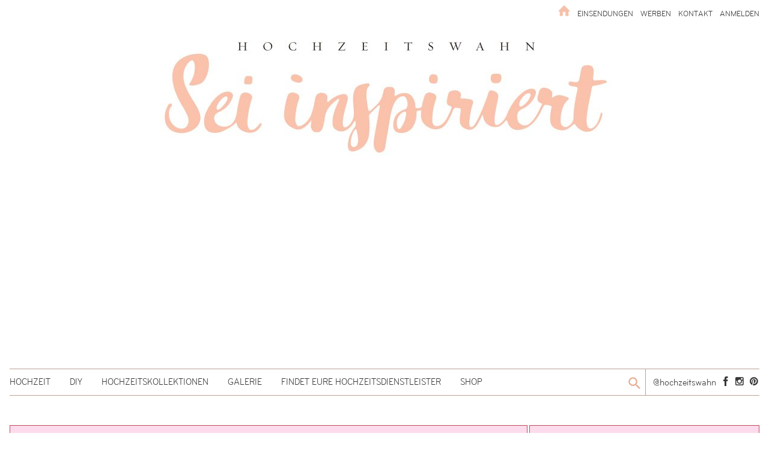

--- FILE ---
content_type: text/html; charset=UTF-8
request_url: https://www.hochzeitswahn.de/inspirationen/melanie-und-saschas-fruehlingshochzeit-im-eissler-steinbachhof/
body_size: 32318
content:
<!DOCTYPE html>
<html lang="en-AU">
  <head>
<!--      <script>
if (window.location.href == "https://www.hochzeitswahn.de/profile/login/") {
    window.location.href = "https://www.hochzeitswahn.de/login/";
}
</script>-->
      <style>
          /*.ad-1col{display: none !important}*/
          /*.myc{display: none !important}*/
/*          .home .internal-ad .entry-thumbnail img{display: block !important}
          .home .site-main img{display: none}*/
          /*#slides{display: none !important}*/
/*          .default-row-layout .entry-thumbnail img{display: none !important}
          .ad-2col{display: none !important}
          .module-c-aside{display: none !important}*/
/*          .ad-medium-one{display: none !important}
          #oio-banner-3{display: none !important}
          .ad-small-three{display: none !important}
          .dienstleister-section{display: none !important}*/
	  .posted-on {display: none !important}
      </style>
    <meta charset="UTF-8">
    <meta name="viewport" content="width=device-width, initial-scale=1">
    <title>Melanie und Saschas Frühlingshochzeit im Eißler Steinbachhof &#8211; Hochzeitswahn</title>
    <link rel="profile" href="http://gmpg.org/xfn/11">
    <link rel="pingback" href="https://www.hochzeitswahn.de/xmlrpc.php">

    <link rel="apple-touch-icon" sizes="57x57" href="https://hzwp.b-cdn.net/wp-content/themes/hochzeitswahn_v3/img/touch/apple-touch-icon-57x57.png">
    <link rel="apple-touch-icon" sizes="60x60" href="https://hzwp.b-cdn.net/wp-content/themes/hochzeitswahn_v3/img/touch/apple-touch-icon-60x60.png">
    <link rel="apple-touch-icon" sizes="72x72" href="https://hzwp.b-cdn.net/wp-content/themes/hochzeitswahn_v3/img/touch/apple-touch-icon-72x72.png">
    <link rel="apple-touch-icon" sizes="76x76" href="https://hzwp.b-cdn.net/wp-content/themes/hochzeitswahn_v3/img/touch/apple-touch-icon-76x76.png">
    <link rel="apple-touch-icon" sizes="114x114" href="https://hzwp.b-cdn.net/wp-content/themes/hochzeitswahn_v3/img/touch/apple-touch-icon-114x114.png">
    <link rel="apple-touch-icon" sizes="120x120" href="https://hzwp.b-cdn.net/wp-content/themes/hochzeitswahn_v3/img/touch/apple-touch-icon-120x120.png">
    <link rel="apple-touch-icon" sizes="144x144" href="https://hzwp.b-cdn.net/wp-content/themes/hochzeitswahn_v3/img/touch/apple-touch-icon-144x144.png">
    <link rel="apple-touch-icon" sizes="152x152" href="https://hzwp.b-cdn.net/wp-content/themes/hochzeitswahn_v3/img/touch/apple-touch-icon-152x152.png">
    <link rel="apple-touch-icon" sizes="180x180" href="https://hzwp.b-cdn.net/wp-content/themes/hochzeitswahn_v3/img/touch/apple-touch-icon-180x180.png">
    <link rel="icon" type="image/png" href="https://hzwp.b-cdn.net/wp-content/themes/hochzeitswahn_v3/img/touch/favicon-32x32.png" sizes="32x32">
    <link rel="icon" type="image/png" href="https://hzwp.b-cdn.net/wp-content/themes/hochzeitswahn_v3/img/touch/android-chrome-192x192.png" sizes="192x192">
    <link rel="icon" type="image/png" href="https://hzwp.b-cdn.net/wp-content/themes/hochzeitswahn_v3/img/touch/favicon-96x96.png" sizes="96x96">
    <link rel="icon" type="image/png" href="https://hzwp.b-cdn.net/wp-content/themes/hochzeitswahn_v3/img/touch/favicon-16x16.png" sizes="16x16">
    <link rel="manifest" href="https://www.hochzeitswahn.de/wp-content/themes/hochzeitswahn_v3/img/touch/manifest.json">
    <meta name="msapplication-TileColor" content="#ffffff">
    <meta name="msapplication-TileImage" content="https://hzwp.b-cdn.net/wp-content/themes/hochzeitswahn_v3/img/touch/mstile-144x144.png">
    <meta name="theme-color" content="#ffffff">

    <meta name='robots' content='index, follow, max-image-preview:large, max-snippet:-1, max-video-preview:-1' />

	<!-- This site is optimized with the Yoast SEO plugin v26.8 - https://yoast.com/product/yoast-seo-wordpress/ -->
	<link rel="canonical" href="https://www.hochzeitswahn.de/inspirationen/melanie-und-saschas-fruehlingshochzeit-im-eissler-steinbachhof/" />
	<meta property="og:locale" content="en_US" />
	<meta property="og:type" content="article" />
	<meta property="og:title" content="Melanie und Saschas Frühlingshochzeit im Eißler Steinbachhof - Hochzeitswahn" />
	<meta property="og:description" content="Wenn uns Brautpaare ihre liebevoll, gestaltete DIY-Hochzeit einsenden und unsere Herzen beim Anschauen der Impressionen vor lauter Freude an die Decke springen, dann können wir es nicht mehr abwarten, euch auch davon zu erzählen. So ergeht es uns gerade mit der traumhaft, schönen Vintage-Hochzeit von Melanie und Sascha. Von der aufwendigen Hochzeitspapeterie, die aus den [&hellip;]" />
	<meta property="og:url" content="https://www.hochzeitswahn.de/inspirationen/melanie-und-saschas-fruehlingshochzeit-im-eissler-steinbachhof/" />
	<meta property="og:site_name" content="Hochzeitswahn" />
	<meta property="article:publisher" content="https://www.facebook.com/hochzeitswahn" />
	<meta property="article:author" content="https://www.facebook.com/hochzeitswahn" />
	<meta property="article:published_time" content="2015-07-06T09:57:10+00:00" />
	<meta property="article:modified_time" content="2015-11-05T15:48:38+00:00" />
	<meta property="og:image" content="https://hzwp.b-cdn.net/wp-content/uploads/2015/07/post/26870/hochzeit-NicolePausin-61.jpg" />
	<meta property="og:image:width" content="980" />
	<meta property="og:image:height" content="654" />
	<meta property="og:image:type" content="image/jpeg" />
	<meta name="author" content="hochzeitswahn" />
	<meta name="twitter:label1" content="Written by" />
	<meta name="twitter:data1" content="hochzeitswahn" />
	<meta name="twitter:label2" content="Est. reading time" />
	<meta name="twitter:data2" content="1 minute" />
	<script type="application/ld+json" class="yoast-schema-graph">{"@context":"https://schema.org","@graph":[{"@type":"Article","@id":"https://www.hochzeitswahn.de/inspirationen/melanie-und-saschas-fruehlingshochzeit-im-eissler-steinbachhof/#article","isPartOf":{"@id":"https://www.hochzeitswahn.de/inspirationen/melanie-und-saschas-fruehlingshochzeit-im-eissler-steinbachhof/"},"author":{"name":"hochzeitswahn","@id":"https://www.hochzeitswahn.de/#/schema/person/dd318b596a0bc832b282500144f591b1"},"headline":"Melanie und Saschas Frühlingshochzeit im Eißler Steinbachhof","datePublished":"2015-07-06T09:57:10+00:00","dateModified":"2015-11-05T15:48:38+00:00","mainEntityOfPage":{"@id":"https://www.hochzeitswahn.de/inspirationen/melanie-und-saschas-fruehlingshochzeit-im-eissler-steinbachhof/"},"wordCount":262,"commentCount":1,"publisher":{"@id":"https://www.hochzeitswahn.de/#organization"},"image":{"@id":"https://www.hochzeitswahn.de/inspirationen/melanie-und-saschas-fruehlingshochzeit-im-eissler-steinbachhof/#primaryimage"},"thumbnailUrl":"https://hzwp.b-cdn.net/wp-content/uploads/2015/07/post/26870/hochzeit-NicolePausin-61.jpg","keywords":["Baden-Würtemberg","Bilderrahmen","Braut","Brautpaar","Cupcakes","Dekorationsideen","DIY","Frühling","Frühlingshochzeit","Hochzeit","Hochzeiten","Hochzeitsdekorationen","Hochzeitseinladungen","Hochzeitsideen","Hochzeitsinspirationen","Hochzeitstorten","Holzscheiben","Holzschilder","Hugo Boss","kreativ","Liebe","Luftballons","Pastell","Pausin Fotografie","Rainbow Club","romantisch","rustikal","San Patrick","selbstgestaltete Details","Tischdekorationen","Trommelstöckchen","vintage","vintage Dekorationen","Wegweiser"],"articleSection":["Hochzeiten","hübsch selbstgemacht"],"inLanguage":"en-AU","potentialAction":[{"@type":"CommentAction","name":"Comment","target":["https://www.hochzeitswahn.de/inspirationen/melanie-und-saschas-fruehlingshochzeit-im-eissler-steinbachhof/#respond"]}]},{"@type":"WebPage","@id":"https://www.hochzeitswahn.de/inspirationen/melanie-und-saschas-fruehlingshochzeit-im-eissler-steinbachhof/","url":"https://www.hochzeitswahn.de/inspirationen/melanie-und-saschas-fruehlingshochzeit-im-eissler-steinbachhof/","name":"Melanie und Saschas Frühlingshochzeit im Eißler Steinbachhof - Hochzeitswahn","isPartOf":{"@id":"https://www.hochzeitswahn.de/#website"},"primaryImageOfPage":{"@id":"https://www.hochzeitswahn.de/inspirationen/melanie-und-saschas-fruehlingshochzeit-im-eissler-steinbachhof/#primaryimage"},"image":{"@id":"https://www.hochzeitswahn.de/inspirationen/melanie-und-saschas-fruehlingshochzeit-im-eissler-steinbachhof/#primaryimage"},"thumbnailUrl":"https://hzwp.b-cdn.net/wp-content/uploads/2015/07/post/26870/hochzeit-NicolePausin-61.jpg","datePublished":"2015-07-06T09:57:10+00:00","dateModified":"2015-11-05T15:48:38+00:00","breadcrumb":{"@id":"https://www.hochzeitswahn.de/inspirationen/melanie-und-saschas-fruehlingshochzeit-im-eissler-steinbachhof/#breadcrumb"},"inLanguage":"en-AU","potentialAction":[{"@type":"ReadAction","target":["https://www.hochzeitswahn.de/inspirationen/melanie-und-saschas-fruehlingshochzeit-im-eissler-steinbachhof/"]}]},{"@type":"ImageObject","inLanguage":"en-AU","@id":"https://www.hochzeitswahn.de/inspirationen/melanie-und-saschas-fruehlingshochzeit-im-eissler-steinbachhof/#primaryimage","url":"https://hzwp.b-cdn.net/wp-content/uploads/2015/07/post/26870/hochzeit-NicolePausin-61.jpg","contentUrl":"https://hzwp.b-cdn.net/wp-content/uploads/2015/07/post/26870/hochzeit-NicolePausin-61.jpg","width":980,"height":654,"caption":"Nicole Pausin"},{"@type":"BreadcrumbList","@id":"https://www.hochzeitswahn.de/inspirationen/melanie-und-saschas-fruehlingshochzeit-im-eissler-steinbachhof/#breadcrumb","itemListElement":[{"@type":"ListItem","position":1,"name":"Home","item":"https://www.hochzeitswahn.de/"},{"@type":"ListItem","position":2,"name":"Melanie und Saschas Frühlingshochzeit im Eißler Steinbachhof"}]},{"@type":"WebSite","@id":"https://www.hochzeitswahn.de/#website","url":"https://www.hochzeitswahn.de/","name":"Hochzeitswahn","description":"Hochzeit planen und feiern - rund um Brautkleider, Hochzeitsplanung und Hochzeit feiern.","publisher":{"@id":"https://www.hochzeitswahn.de/#organization"},"potentialAction":[{"@type":"SearchAction","target":{"@type":"EntryPoint","urlTemplate":"https://www.hochzeitswahn.de/?s={search_term_string}"},"query-input":{"@type":"PropertyValueSpecification","valueRequired":true,"valueName":"search_term_string"}}],"inLanguage":"en-AU"},{"@type":"Organization","@id":"https://www.hochzeitswahn.de/#organization","name":"Hochzeitswahn","url":"https://www.hochzeitswahn.de/","logo":{"@type":"ImageObject","inLanguage":"en-AU","@id":"https://www.hochzeitswahn.de/#/schema/logo/image/","url":"https://hzwp.b-cdn.net/wp-content/uploads/2015/10/logo-hzw.png","contentUrl":"https://hzwp.b-cdn.net/wp-content/uploads/2015/10/logo-hzw.png","width":1820,"height":107,"caption":"Hochzeitswahn"},"image":{"@id":"https://www.hochzeitswahn.de/#/schema/logo/image/"},"sameAs":["https://www.facebook.com/hochzeitswahn","https://www.instagram.com/hochzeitswahn/","https://www.pinterest.de/hochzeitswahn/"]},{"@type":"Person","@id":"https://www.hochzeitswahn.de/#/schema/person/dd318b596a0bc832b282500144f591b1","name":"hochzeitswahn","description":"Patricia ist mit ihrem Mann Alexander 2004 nach Australien ausgewandert. Der Hochzeitswahn begann dann mit der eigenen Hochzeit in 2010. In der Vorbereitungsphase suchte sie nach Inspiration. Diese fand sie zwar nicht, aber dank ihrer unbändigen Kreativität feierten die beiden dennoch zwei rauschende Feste. Ein Elopement im tropischen Bora Bora und eine Schlosshochzeit mit Gästen aus der ganzen Welt. Und so entstand Hochzeitswahn, ein erfolgreicher Blog für Hochzeitsverliebte. Damit es Brautpaaren von heute besser gehen soll als ihr damals – von der Vorbereitung bis sogar nach der Hochzeit, denn Patricia bringt immerhin auch schon einige Jahre an Eheerfahrung mit.","sameAs":["https://www.hochzeitswahn.de","https://www.facebook.com/hochzeitswahn","https://www.instagram.com/hochzeitswahn","https://www.pinterest.de/hochzeitswahn/"],"url":"https://www.hochzeitswahn.de/author/hochzeitswahn/"}]}</script>
	<!-- / Yoast SEO plugin. -->


<meta http-equiv="x-dns-prefetch-control" content="on">
<link href="https://app.ecwid.com" rel="preconnect" crossorigin />
<link href="https://ecomm.events" rel="preconnect" crossorigin />
<link href="https://d1q3axnfhmyveb.cloudfront.net" rel="preconnect" crossorigin />
<link href="https://dqzrr9k4bjpzk.cloudfront.net" rel="preconnect" crossorigin />
<link href="https://d1oxsl77a1kjht.cloudfront.net" rel="preconnect" crossorigin>
<link rel="prefetch" href="https://app.ecwid.com/script.js?9815146&data_platform=wporg&lang=en" as="script"/>
<link rel="prerender" href="https://www.hochzeitswahn.de/shop/"/>
<link rel='dns-prefetch' href='//ajax.googleapis.com' />
<link rel='dns-prefetch' href='//hzwp.b-cdn.net' />
<link href='https://fonts.gstatic.com' crossorigin rel='preconnect' />
<link rel="alternate" type="application/rss+xml" title="Hochzeitswahn &raquo; Melanie und Saschas Frühlingshochzeit im Eißler Steinbachhof Comments Feed" href="https://www.hochzeitswahn.de/inspirationen/melanie-und-saschas-fruehlingshochzeit-im-eissler-steinbachhof/feed/" />
		<!-- This site uses the Google Analytics by MonsterInsights plugin v9.11.1 - Using Analytics tracking - https://www.monsterinsights.com/ -->
							<script data-rocketlazyloadscript='https://hzwp.b-cdn.net/wp-content/cache/busting/1/gtm-0fe233dba665b87b59307bc2021f3ba6.js' data-no-minify="1"   data-cfasync="false" data-wpfc-render="false" type="text/javascript" async></script>
			<script data-cfasync="false" data-wpfc-render="false" type="text/javascript">
				var mi_version = '9.11.1';
				var mi_track_user = true;
				var mi_no_track_reason = '';
								var MonsterInsightsDefaultLocations = {"page_location":"https:\/\/www.hochzeitswahn.de\/inspirationen\/melanie-und-saschas-fruehlingshochzeit-im-eissler-steinbachhof\/"};
								if ( typeof MonsterInsightsPrivacyGuardFilter === 'function' ) {
					var MonsterInsightsLocations = (typeof MonsterInsightsExcludeQuery === 'object') ? MonsterInsightsPrivacyGuardFilter( MonsterInsightsExcludeQuery ) : MonsterInsightsPrivacyGuardFilter( MonsterInsightsDefaultLocations );
				} else {
					var MonsterInsightsLocations = (typeof MonsterInsightsExcludeQuery === 'object') ? MonsterInsightsExcludeQuery : MonsterInsightsDefaultLocations;
				}

								var disableStrs = [
										'ga-disable-G-3RFMKJHHXG',
									];

				/* Function to detect opted out users */
				function __gtagTrackerIsOptedOut() {
					for (var index = 0; index < disableStrs.length; index++) {
						if (document.cookie.indexOf(disableStrs[index] + '=true') > -1) {
							return true;
						}
					}

					return false;
				}

				/* Disable tracking if the opt-out cookie exists. */
				if (__gtagTrackerIsOptedOut()) {
					for (var index = 0; index < disableStrs.length; index++) {
						window[disableStrs[index]] = true;
					}
				}

				/* Opt-out function */
				function __gtagTrackerOptout() {
					for (var index = 0; index < disableStrs.length; index++) {
						document.cookie = disableStrs[index] + '=true; expires=Thu, 31 Dec 2099 23:59:59 UTC; path=/';
						window[disableStrs[index]] = true;
					}
				}

				if ('undefined' === typeof gaOptout) {
					function gaOptout() {
						__gtagTrackerOptout();
					}
				}
								window.dataLayer = window.dataLayer || [];

				window.MonsterInsightsDualTracker = {
					helpers: {},
					trackers: {},
				};
				if (mi_track_user) {
					function __gtagDataLayer() {
						dataLayer.push(arguments);
					}

					function __gtagTracker(type, name, parameters) {
						if (!parameters) {
							parameters = {};
						}

						if (parameters.send_to) {
							__gtagDataLayer.apply(null, arguments);
							return;
						}

						if (type === 'event') {
														parameters.send_to = monsterinsights_frontend.v4_id;
							var hookName = name;
							if (typeof parameters['event_category'] !== 'undefined') {
								hookName = parameters['event_category'] + ':' + name;
							}

							if (typeof MonsterInsightsDualTracker.trackers[hookName] !== 'undefined') {
								MonsterInsightsDualTracker.trackers[hookName](parameters);
							} else {
								__gtagDataLayer('event', name, parameters);
							}
							
						} else {
							__gtagDataLayer.apply(null, arguments);
						}
					}

					__gtagTracker('js', new Date());
					__gtagTracker('set', {
						'developer_id.dZGIzZG': true,
											});
					if ( MonsterInsightsLocations.page_location ) {
						__gtagTracker('set', MonsterInsightsLocations);
					}
										__gtagTracker('config', 'G-3RFMKJHHXG', {"forceSSL":"true","link_attribution":"true"} );
										window.gtag = __gtagTracker;										(function () {
						/* https://developers.google.com/analytics/devguides/collection/analyticsjs/ */
						/* ga and __gaTracker compatibility shim. */
						var noopfn = function () {
							return null;
						};
						var newtracker = function () {
							return new Tracker();
						};
						var Tracker = function () {
							return null;
						};
						var p = Tracker.prototype;
						p.get = noopfn;
						p.set = noopfn;
						p.send = function () {
							var args = Array.prototype.slice.call(arguments);
							args.unshift('send');
							__gaTracker.apply(null, args);
						};
						var __gaTracker = function () {
							var len = arguments.length;
							if (len === 0) {
								return;
							}
							var f = arguments[len - 1];
							if (typeof f !== 'object' || f === null || typeof f.hitCallback !== 'function') {
								if ('send' === arguments[0]) {
									var hitConverted, hitObject = false, action;
									if ('event' === arguments[1]) {
										if ('undefined' !== typeof arguments[3]) {
											hitObject = {
												'eventAction': arguments[3],
												'eventCategory': arguments[2],
												'eventLabel': arguments[4],
												'value': arguments[5] ? arguments[5] : 1,
											}
										}
									}
									if ('pageview' === arguments[1]) {
										if ('undefined' !== typeof arguments[2]) {
											hitObject = {
												'eventAction': 'page_view',
												'page_path': arguments[2],
											}
										}
									}
									if (typeof arguments[2] === 'object') {
										hitObject = arguments[2];
									}
									if (typeof arguments[5] === 'object') {
										Object.assign(hitObject, arguments[5]);
									}
									if ('undefined' !== typeof arguments[1].hitType) {
										hitObject = arguments[1];
										if ('pageview' === hitObject.hitType) {
											hitObject.eventAction = 'page_view';
										}
									}
									if (hitObject) {
										action = 'timing' === arguments[1].hitType ? 'timing_complete' : hitObject.eventAction;
										hitConverted = mapArgs(hitObject);
										__gtagTracker('event', action, hitConverted);
									}
								}
								return;
							}

							function mapArgs(args) {
								var arg, hit = {};
								var gaMap = {
									'eventCategory': 'event_category',
									'eventAction': 'event_action',
									'eventLabel': 'event_label',
									'eventValue': 'event_value',
									'nonInteraction': 'non_interaction',
									'timingCategory': 'event_category',
									'timingVar': 'name',
									'timingValue': 'value',
									'timingLabel': 'event_label',
									'page': 'page_path',
									'location': 'page_location',
									'title': 'page_title',
									'referrer' : 'page_referrer',
								};
								for (arg in args) {
																		if (!(!args.hasOwnProperty(arg) || !gaMap.hasOwnProperty(arg))) {
										hit[gaMap[arg]] = args[arg];
									} else {
										hit[arg] = args[arg];
									}
								}
								return hit;
							}

							try {
								f.hitCallback();
							} catch (ex) {
							}
						};
						__gaTracker.create = newtracker;
						__gaTracker.getByName = newtracker;
						__gaTracker.getAll = function () {
							return [];
						};
						__gaTracker.remove = noopfn;
						__gaTracker.loaded = true;
						window['__gaTracker'] = __gaTracker;
					})();
									} else {
										console.log("");
					(function () {
						function __gtagTracker() {
							return null;
						}

						window['__gtagTracker'] = __gtagTracker;
						window['gtag'] = __gtagTracker;
					})();
									}
			</script>
							<!-- / Google Analytics by MonsterInsights -->
		<style id='wp-img-auto-sizes-contain-inline-css' type='text/css'>
img:is([sizes=auto i],[sizes^="auto," i]){contain-intrinsic-size:3000px 1500px}
/*# sourceURL=wp-img-auto-sizes-contain-inline-css */
</style>
<style id='wp-emoji-styles-inline-css' type='text/css'>

	img.wp-smiley, img.emoji {
		display: inline !important;
		border: none !important;
		box-shadow: none !important;
		height: 1em !important;
		width: 1em !important;
		margin: 0 0.07em !important;
		vertical-align: -0.1em !important;
		background: none !important;
		padding: 0 !important;
	}
/*# sourceURL=wp-emoji-styles-inline-css */
</style>
<link rel='stylesheet' id='wp-block-library-css' href='https://hzwp.b-cdn.net/wp-includes/css/dist/block-library/style.min.css?ver=6.9' type='text/css' media='all' />
<style id='global-styles-inline-css' type='text/css'>
:root{--wp--preset--aspect-ratio--square: 1;--wp--preset--aspect-ratio--4-3: 4/3;--wp--preset--aspect-ratio--3-4: 3/4;--wp--preset--aspect-ratio--3-2: 3/2;--wp--preset--aspect-ratio--2-3: 2/3;--wp--preset--aspect-ratio--16-9: 16/9;--wp--preset--aspect-ratio--9-16: 9/16;--wp--preset--color--black: #000000;--wp--preset--color--cyan-bluish-gray: #abb8c3;--wp--preset--color--white: #ffffff;--wp--preset--color--pale-pink: #f78da7;--wp--preset--color--vivid-red: #cf2e2e;--wp--preset--color--luminous-vivid-orange: #ff6900;--wp--preset--color--luminous-vivid-amber: #fcb900;--wp--preset--color--light-green-cyan: #7bdcb5;--wp--preset--color--vivid-green-cyan: #00d084;--wp--preset--color--pale-cyan-blue: #8ed1fc;--wp--preset--color--vivid-cyan-blue: #0693e3;--wp--preset--color--vivid-purple: #9b51e0;--wp--preset--gradient--vivid-cyan-blue-to-vivid-purple: linear-gradient(135deg,rgb(6,147,227) 0%,rgb(155,81,224) 100%);--wp--preset--gradient--light-green-cyan-to-vivid-green-cyan: linear-gradient(135deg,rgb(122,220,180) 0%,rgb(0,208,130) 100%);--wp--preset--gradient--luminous-vivid-amber-to-luminous-vivid-orange: linear-gradient(135deg,rgb(252,185,0) 0%,rgb(255,105,0) 100%);--wp--preset--gradient--luminous-vivid-orange-to-vivid-red: linear-gradient(135deg,rgb(255,105,0) 0%,rgb(207,46,46) 100%);--wp--preset--gradient--very-light-gray-to-cyan-bluish-gray: linear-gradient(135deg,rgb(238,238,238) 0%,rgb(169,184,195) 100%);--wp--preset--gradient--cool-to-warm-spectrum: linear-gradient(135deg,rgb(74,234,220) 0%,rgb(151,120,209) 20%,rgb(207,42,186) 40%,rgb(238,44,130) 60%,rgb(251,105,98) 80%,rgb(254,248,76) 100%);--wp--preset--gradient--blush-light-purple: linear-gradient(135deg,rgb(255,206,236) 0%,rgb(152,150,240) 100%);--wp--preset--gradient--blush-bordeaux: linear-gradient(135deg,rgb(254,205,165) 0%,rgb(254,45,45) 50%,rgb(107,0,62) 100%);--wp--preset--gradient--luminous-dusk: linear-gradient(135deg,rgb(255,203,112) 0%,rgb(199,81,192) 50%,rgb(65,88,208) 100%);--wp--preset--gradient--pale-ocean: linear-gradient(135deg,rgb(255,245,203) 0%,rgb(182,227,212) 50%,rgb(51,167,181) 100%);--wp--preset--gradient--electric-grass: linear-gradient(135deg,rgb(202,248,128) 0%,rgb(113,206,126) 100%);--wp--preset--gradient--midnight: linear-gradient(135deg,rgb(2,3,129) 0%,rgb(40,116,252) 100%);--wp--preset--font-size--small: 13px;--wp--preset--font-size--medium: 20px;--wp--preset--font-size--large: 36px;--wp--preset--font-size--x-large: 42px;--wp--preset--spacing--20: 0.44rem;--wp--preset--spacing--30: 0.67rem;--wp--preset--spacing--40: 1rem;--wp--preset--spacing--50: 1.5rem;--wp--preset--spacing--60: 2.25rem;--wp--preset--spacing--70: 3.38rem;--wp--preset--spacing--80: 5.06rem;--wp--preset--shadow--natural: 6px 6px 9px rgba(0, 0, 0, 0.2);--wp--preset--shadow--deep: 12px 12px 50px rgba(0, 0, 0, 0.4);--wp--preset--shadow--sharp: 6px 6px 0px rgba(0, 0, 0, 0.2);--wp--preset--shadow--outlined: 6px 6px 0px -3px rgb(255, 255, 255), 6px 6px rgb(0, 0, 0);--wp--preset--shadow--crisp: 6px 6px 0px rgb(0, 0, 0);}:where(.is-layout-flex){gap: 0.5em;}:where(.is-layout-grid){gap: 0.5em;}body .is-layout-flex{display: flex;}.is-layout-flex{flex-wrap: wrap;align-items: center;}.is-layout-flex > :is(*, div){margin: 0;}body .is-layout-grid{display: grid;}.is-layout-grid > :is(*, div){margin: 0;}:where(.wp-block-columns.is-layout-flex){gap: 2em;}:where(.wp-block-columns.is-layout-grid){gap: 2em;}:where(.wp-block-post-template.is-layout-flex){gap: 1.25em;}:where(.wp-block-post-template.is-layout-grid){gap: 1.25em;}.has-black-color{color: var(--wp--preset--color--black) !important;}.has-cyan-bluish-gray-color{color: var(--wp--preset--color--cyan-bluish-gray) !important;}.has-white-color{color: var(--wp--preset--color--white) !important;}.has-pale-pink-color{color: var(--wp--preset--color--pale-pink) !important;}.has-vivid-red-color{color: var(--wp--preset--color--vivid-red) !important;}.has-luminous-vivid-orange-color{color: var(--wp--preset--color--luminous-vivid-orange) !important;}.has-luminous-vivid-amber-color{color: var(--wp--preset--color--luminous-vivid-amber) !important;}.has-light-green-cyan-color{color: var(--wp--preset--color--light-green-cyan) !important;}.has-vivid-green-cyan-color{color: var(--wp--preset--color--vivid-green-cyan) !important;}.has-pale-cyan-blue-color{color: var(--wp--preset--color--pale-cyan-blue) !important;}.has-vivid-cyan-blue-color{color: var(--wp--preset--color--vivid-cyan-blue) !important;}.has-vivid-purple-color{color: var(--wp--preset--color--vivid-purple) !important;}.has-black-background-color{background-color: var(--wp--preset--color--black) !important;}.has-cyan-bluish-gray-background-color{background-color: var(--wp--preset--color--cyan-bluish-gray) !important;}.has-white-background-color{background-color: var(--wp--preset--color--white) !important;}.has-pale-pink-background-color{background-color: var(--wp--preset--color--pale-pink) !important;}.has-vivid-red-background-color{background-color: var(--wp--preset--color--vivid-red) !important;}.has-luminous-vivid-orange-background-color{background-color: var(--wp--preset--color--luminous-vivid-orange) !important;}.has-luminous-vivid-amber-background-color{background-color: var(--wp--preset--color--luminous-vivid-amber) !important;}.has-light-green-cyan-background-color{background-color: var(--wp--preset--color--light-green-cyan) !important;}.has-vivid-green-cyan-background-color{background-color: var(--wp--preset--color--vivid-green-cyan) !important;}.has-pale-cyan-blue-background-color{background-color: var(--wp--preset--color--pale-cyan-blue) !important;}.has-vivid-cyan-blue-background-color{background-color: var(--wp--preset--color--vivid-cyan-blue) !important;}.has-vivid-purple-background-color{background-color: var(--wp--preset--color--vivid-purple) !important;}.has-black-border-color{border-color: var(--wp--preset--color--black) !important;}.has-cyan-bluish-gray-border-color{border-color: var(--wp--preset--color--cyan-bluish-gray) !important;}.has-white-border-color{border-color: var(--wp--preset--color--white) !important;}.has-pale-pink-border-color{border-color: var(--wp--preset--color--pale-pink) !important;}.has-vivid-red-border-color{border-color: var(--wp--preset--color--vivid-red) !important;}.has-luminous-vivid-orange-border-color{border-color: var(--wp--preset--color--luminous-vivid-orange) !important;}.has-luminous-vivid-amber-border-color{border-color: var(--wp--preset--color--luminous-vivid-amber) !important;}.has-light-green-cyan-border-color{border-color: var(--wp--preset--color--light-green-cyan) !important;}.has-vivid-green-cyan-border-color{border-color: var(--wp--preset--color--vivid-green-cyan) !important;}.has-pale-cyan-blue-border-color{border-color: var(--wp--preset--color--pale-cyan-blue) !important;}.has-vivid-cyan-blue-border-color{border-color: var(--wp--preset--color--vivid-cyan-blue) !important;}.has-vivid-purple-border-color{border-color: var(--wp--preset--color--vivid-purple) !important;}.has-vivid-cyan-blue-to-vivid-purple-gradient-background{background: var(--wp--preset--gradient--vivid-cyan-blue-to-vivid-purple) !important;}.has-light-green-cyan-to-vivid-green-cyan-gradient-background{background: var(--wp--preset--gradient--light-green-cyan-to-vivid-green-cyan) !important;}.has-luminous-vivid-amber-to-luminous-vivid-orange-gradient-background{background: var(--wp--preset--gradient--luminous-vivid-amber-to-luminous-vivid-orange) !important;}.has-luminous-vivid-orange-to-vivid-red-gradient-background{background: var(--wp--preset--gradient--luminous-vivid-orange-to-vivid-red) !important;}.has-very-light-gray-to-cyan-bluish-gray-gradient-background{background: var(--wp--preset--gradient--very-light-gray-to-cyan-bluish-gray) !important;}.has-cool-to-warm-spectrum-gradient-background{background: var(--wp--preset--gradient--cool-to-warm-spectrum) !important;}.has-blush-light-purple-gradient-background{background: var(--wp--preset--gradient--blush-light-purple) !important;}.has-blush-bordeaux-gradient-background{background: var(--wp--preset--gradient--blush-bordeaux) !important;}.has-luminous-dusk-gradient-background{background: var(--wp--preset--gradient--luminous-dusk) !important;}.has-pale-ocean-gradient-background{background: var(--wp--preset--gradient--pale-ocean) !important;}.has-electric-grass-gradient-background{background: var(--wp--preset--gradient--electric-grass) !important;}.has-midnight-gradient-background{background: var(--wp--preset--gradient--midnight) !important;}.has-small-font-size{font-size: var(--wp--preset--font-size--small) !important;}.has-medium-font-size{font-size: var(--wp--preset--font-size--medium) !important;}.has-large-font-size{font-size: var(--wp--preset--font-size--large) !important;}.has-x-large-font-size{font-size: var(--wp--preset--font-size--x-large) !important;}
/*# sourceURL=global-styles-inline-css */
</style>

<style id='classic-theme-styles-inline-css' type='text/css'>
/*! This file is auto-generated */
.wp-block-button__link{color:#fff;background-color:#32373c;border-radius:9999px;box-shadow:none;text-decoration:none;padding:calc(.667em + 2px) calc(1.333em + 2px);font-size:1.125em}.wp-block-file__button{background:#32373c;color:#fff;text-decoration:none}
/*# sourceURL=/wp-includes/css/classic-themes.min.css */
</style>
<link rel='stylesheet' id='ecwid-css-css' href='https://hzwp.b-cdn.net/wp-content/plugins/ecwid-shopping-cart/css/frontend.css?ver=7.0.5' type='text/css' media='all' />
<link rel='stylesheet' id='name-directory-style-css' href='https://hzwp.b-cdn.net/wp-content/plugins/name-directory/name_directory.css?ver=6.9' type='text/css' media='all' />
<link rel='stylesheet' id='stcr-font-awesome-css' href='https://hzwp.b-cdn.net/wp-content/plugins/subscribe-to-comments-reloaded/includes/css/font-awesome.min.css?ver=6.9' type='text/css' media='all' />
<link rel='stylesheet' id='stcr-style-css' href='https://hzwp.b-cdn.net/wp-content/plugins/subscribe-to-comments-reloaded/includes/css/stcr-style.css?ver=6.9' type='text/css' media='all' />
<link rel='stylesheet' id='theme-my-login-css' href='https://hzwp.b-cdn.net/wp-content/plugins/theme-my-login/assets/styles/theme-my-login.min.css?ver=7.1.12' type='text/css' media='all' />
<link rel='stylesheet' id='userpro_min-css' href='https://hzwp.b-cdn.net/wp-content/plugins/userpro/css/userpro.min.css?ver=6.9' type='text/css' media='all' />
<link rel='stylesheet' id='userpro_skin_min-css' href='https://hzwp.b-cdn.net/wp-content/plugins/userpro/skins/pure/style.css?ver=6.9' type='text/css' media='all' />
<link rel='stylesheet' id='fwbase-style-css' href='https://hzwp.b-cdn.net/wp-content/themes/hochzeitswahn_v3/style.css?ver=6.9' type='text/css' media='all' />
<link rel='stylesheet' id='homepage-slider-style-css' href='https://hzwp.b-cdn.net/wp-content/themes/hochzeitswahn_v3/homepage-slider.css?ver=6.9' type='text/css' media='all' />
<link rel='stylesheet' id='easy-social-share-buttons-nativeskinned-css' href='https://hzwp.b-cdn.net/wp-content/plugins/easy-social-share-buttons3/assets/css/essb-native-skinned.min.css?ver=6.9' type='text/css' media='all' />
<link rel='stylesheet' id='essb-social-followers-counter-css' href='https://hzwp.b-cdn.net/wp-content/plugins/easy-social-share-buttons3/lib/modules/social-followers-counter/assets/css/essb-followers-counter.min.css?ver=6.9' type='text/css' media='all' />
<link rel='stylesheet' id='easy-social-share-buttons-css' href='https://hzwp.b-cdn.net/wp-content/plugins/easy-social-share-buttons3/assets/css/easy-social-share-buttons.min.css?ver=6.9' type='text/css' media='all' />
<style id='easy-social-share-buttons-inline-css' type='text/css'>
.essb_totalcount{background:none!important;}
/*# sourceURL=easy-social-share-buttons-inline-css */
</style>
<link rel='stylesheet' id='userpro_fav-css' href='https://hzwp.b-cdn.net/wp-content/plugins/userpro-bookmarks./css/userpro-bookmarks.css?ver=6.9' type='text/css' media='all' />
<link rel='stylesheet' id='userpro_fav_list-css' href='https://hzwp.b-cdn.net/wp-content/plugins/userpro-bookmarks./css/userpro-collections.css?ver=6.9' type='text/css' media='all' />
<script type="text/javascript" src="https://hzwp.b-cdn.net/wp-content/plugins/google-analytics-for-wordpress/assets/js/frontend-gtag.min.js?ver=9.11.1" id="monsterinsights-frontend-script-js" async="async" data-wp-strategy="async"></script>
<script data-cfasync="false" data-wpfc-render="false" type="text/javascript" id='monsterinsights-frontend-script-js-extra'>/* <![CDATA[ */
var monsterinsights_frontend = {"js_events_tracking":"true","download_extensions":"doc,pdf,ppt,zip,xls,docx,pptx,xlsx","inbound_paths":"[{\"path\":\"\\\/go\\\/\",\"label\":\"affiliate\"},{\"path\":\"\\\/recommend\\\/\",\"label\":\"affiliate\"}]","home_url":"https:\/\/www.hochzeitswahn.de","hash_tracking":"false","v4_id":"G-3RFMKJHHXG"};/* ]]> */
</script>
<script type="text/javascript" src="https://ajax.googleapis.com/ajax/libs/jquery/2.2.4/jquery.min.js" id="jquery-js"></script>
<script type="text/javascript" src="https://hzwp.b-cdn.net/wp-content/plugins/wp-hide-post/public/js/wp-hide-post-public.js?ver=2.0.10" id="wp-hide-post-js" defer></script>
<script type="text/javascript" src="https://hzwp.b-cdn.net/wp-content/themes/hochzeitswahn_v3/js/vendor/custom.modernizr.js?ver=2.8.3" id="fw-modernizr-js" defer></script>
<script type="text/javascript" src="https://hzwp.b-cdn.net/wp-content/themes/hochzeitswahn_v3/inc/bower_components/picturefill/dist/picturefill.min.js?ver=2.3.1" id="fw-picturefill-js" defer></script>
<script type="text/javascript" src="https://hzwp.b-cdn.net/wp-content/themes/hochzeitswahn_v3/js/vendor/infinite-scroll.pkgd.min.js?ver=6.9" id="infinite-js" defer></script>
<script type="text/javascript" src="https://hzwp.b-cdn.net/wp-content/themes/hochzeitswahn_v3/js/vendor/jquery.slides.js?ver=6.9" id="slider-js" defer></script>
<script type="text/javascript" src="https://hzwp.b-cdn.net/wp-content/themes/hochzeitswahn_v3/js/vendor/imagesloaded.pkgd.min.js?ver=6.9" id="imagesLoaded-js" defer></script>
<script type="text/javascript" src="https://hzwp.b-cdn.net/wp-content/plugins/userpro-bookmarks./scripts/userpro-bookmarks.js?ver=6.9" id="userpro_fav-js" defer></script>
<script type="text/javascript" src="https://hzwp.b-cdn.net/wp-content/plugins/userpro-bookmarks./scripts/images-bookmark.js?ver=6.9" id="userpro_images_fav-js" defer></script>
<link rel="https://api.w.org/" href="https://www.hochzeitswahn.de/wp-json/" /><link rel="alternate" title="JSON" type="application/json" href="https://www.hochzeitswahn.de/wp-json/wp/v2/posts/26870" /><link rel="EditURI" type="application/rsd+xml" title="RSD" href="https://www.hochzeitswahn.de/xmlrpc.php?rsd" />
<meta name="generator" content="WordPress 6.9" />
<link rel='shortlink' href='https://www.hochzeitswahn.de/?p=26870' />
<script data-cfasync="false" data-no-optimize="1" type="text/javascript">
window.ec = window.ec || Object()
window.ec.config = window.ec.config || Object();
window.ec.config.enable_canonical_urls = true;

</script>
        <!--noptimize-->
        <script data-cfasync="false" type="text/javascript">
            window.ec = window.ec || Object();
            window.ec.config = window.ec.config || Object();
            window.ec.config.store_main_page_url = 'https://www.hochzeitswahn.de/shop/';
        </script>
        <!--/noptimize-->
        		<script type="text/javascript">
			var site_is_rtl = '';
		</script>
			<script type="text/javascript">
		var fav_icon_image_url="https://hzwp.b-cdn.net/wp-content/plugins/userpro-bookmarks./img/heart.png";
		var enable_bookamrk="0";
	</script>
			<script type="text/javascript">
		var userpro_ajax_url = 'https://www.hochzeitswahn.de/wp-admin/admin-ajax.php';
		var dateformat ='dd.mm.yy';
		</script>
			<script type="text/javascript">
		var userpro_upload_url = 'https://www.hochzeitswahn.de/wp-content/plugins/userpro/lib/fileupload/fileupload.php';
		</script>
	
<script type="text/javascript">var essb_settings = {"ajax_url":"https:\/\/www.hochzeitswahn.de\/wp-admin\/admin-ajax.php","essb3_nonce":"b87798c4b7","essb3_plugin_url":"https:\/\/www.hochzeitswahn.de\/wp-content\/plugins\/easy-social-share-buttons3","essb3_facebook_total":true,"essb3_admin_ajax":true,"essb3_internal_counter":false,"essb3_counter_button_min":50,"essb3_counter_total_min":0,"essb3_no_counter_mailprint":false,"essb3_single_ajax":false,"ajax_type":"wp","twitter_counter":"self","google_counter":"","essb3_stats":false,"essb3_ga":false,"blog_url":"https:\/\/www.hochzeitswahn.de\/","post_id":"26870"};</script><link anc rel="stylesheet" href="https://hzwp.b-cdn.net/wp-content/plugins/oiopub-direct/images/style/output.css?260" type="text/css" />
		<style type="text/css" id="wp-custom-css">
			.ad-section{
    
    z-index: 50 !important;
}

.tt_theme_quotes .tt_quote_info-left .ttshowcase_rl_quote{
	
	padding:0px !important;
	
}

.rating_wrap .ttshowcase_rl_quote p{
	    word-break: break-all;
	
}		</style>
						<style type="text/css" id="c4wp-checkout-css">
					.woocommerce-checkout .c4wp_captcha_field {
						margin-bottom: 10px;
						margin-top: 15px;
						position: relative;
						display: inline-block;
					}
				</style>
							<style type="text/css" id="c4wp-v3-lp-form-css">
				.login #login, .login #lostpasswordform {
					min-width: 350px !important;
				}
				.wpforms-field-c4wp iframe {
					width: 100% !important;
				}
			</style>
			<noscript><style id="rocket-lazyload-nojs-css">.rll-youtube-player, [data-lazy-src]{display:none !important;}</style></noscript>    <script> jQuery(document).ready(function ($) { document.cookie = "used_ads=; expires=Thu, 01 Jan 1970 00:00:00 UTC"; }); </script>

<script>
	jQuery(document).ready(function(e) {
     
		$('#menu-item-19527').removeClass('popup-login');
		$('.tml-register .tml-user-pass1-wrap label').text('Passwort');
		$('.tml-register .tml-user-pass2-wrap label').text('Bestätige das Passwort');
   });
	
</script>
<script id="CookieConsent" src="https://policy.app.cookieinformation.com/uc.js"
    data-culture="DE" data-gcm-version="2.0" type="text/javascript" defer></script>
<!-- Pinterest Tag -->
<script>
!function(e){if(!window.pintrk){window.pintrk = function () {
window.pintrk.queue.push(Array.prototype.slice.call(arguments))};var
  n=window.pintrk;n.queue=[],n.version="3.0";var
  t=document.createElement("script");t.async=!0,t.src=e;var
  r=document.getElementsByTagName("script")[0];
  r.parentNode.insertBefore(t,r)}}("https://s.pinimg.com/ct/core.js");
pintrk('load', '2614117560646', {em: '<user_email_address>'});
pintrk('page');
</script>
<noscript>
<img height="1" width="1" style="display:none;" alt=""
  src="https://ct.pinterest.com/v3/?event=init&tid=2614117560646&pd[em]=<hashed_email_address>&noscript=1" />
</noscript>
<!-- end Pinterest Tag -->
<script id="mcjs">!function(c,h,i,m,p){m=c.createElement(h),p=c.getElementsByTagName(h)[0],m.async=1,m.src=i,p.parentNode.insertBefore(m,p)}(document,"script","https://chimpstatic.com/mcjs-connected/js/users/fe48696e72335b61384722510/ab24fa1d18a1f1279952bcf2e.js");</script>

<!-- Facebook Pixel Code -->
<script data-rocketlazyloadscript='[data-uri]' ></script>
<noscript><img height="1" width="1" style="display:none"
  src="https://www.facebook.com/tr?id=420408599132426&ev=PageView&noscript=1"
/></noscript>
<!-- End Facebook Pixel Code -->
<meta name="google-site-verification" content="r4nYSrNac62KpF_Szt5q-Qz3cExjNRL74grDuY2WPqE" />
  <link rel='stylesheet' id='remove-style-meta-css' href='https://hzwp.b-cdn.net/wp-content/plugins/wp-old-post-date-remover/css/OPDRstyle.css?ver=1.1' type='text/css' media='all' />
</head>

  <body class="wp-singular post-template-default single single-post postid-26870 single-format-standard wp-theme-hochzeitswahn_v3 group-blog essb-7.3">

    <div class="hfeed site">

    	<header class="site-header" role="banner" id="site-header">

    		<nav class="top-navigation" aria-hidden="true">
          <ul id="menu-top-navigation" class="unstyled menu"><li id="menu-item-19525" class="label-hidden home-icon menu-item menu-item-type-custom menu-item-object-custom menu-item-home menu-item-19525"><a href="http://www.hochzeitswahn.de/">Home</a></li>
<li id="menu-item-44686" class="menu-item menu-item-type-post_type menu-item-object-page menu-item-44686"><a href="https://www.hochzeitswahn.de/einsendungen/">Einsendungen</a></li>
<li id="menu-item-19773" class="menu-item menu-item-type-post_type menu-item-object-page menu-item-19773"><a href="https://www.hochzeitswahn.de/werben/">Werben</a></li>
<li id="menu-item-16925" class="menu-item menu-item-type-post_type menu-item-object-page menu-item-16925"><a href="https://www.hochzeitswahn.de/kontakt/">Kontakt</a></li>
<li id="menu-item-227889" class="menu-item menu-item-type-tml_action menu-item-object-login menu-item-227889"><a href="https://www.hochzeitswahn.de/login/">Anmelden</a></li>
<li id="menu-item-19792" class="view-profile menu-item menu-item-type-post_type menu-item-object-page menu-item-19792"><a href="https://www.hochzeitswahn.de/profileold/">Mein Account</a></li>
</ul>        </nav>

    		<div class="site-branding">
    			<a href="https://www.hochzeitswahn.de/" rel="home">
    			        			  <img src="data:image/svg+xml,%3Csvg%20xmlns='http://www.w3.org/2000/svg'%20viewBox='0%200%200%200'%3E%3C/svg%3E" alt="Hochzeit planen und feiern &#8211; rund um Brautkleider, Hochzeitsplanung und Hochzeit feiern." nopin="nopin" data-lazy-src="https://hzwp.b-cdn.net/wp-content/themes/hochzeitswahn_v3/img/hochzeitswahn-inspiriert.jpg"><noscript><img src="https://hzwp.b-cdn.net/wp-content/themes/hochzeitswahn_v3/img/hochzeitswahn-inspiriert.jpg" alt="Hochzeit planen und feiern &#8211; rund um Brautkleider, Hochzeitsplanung und Hochzeit feiern." nopin="nopin"></noscript>
                			</a>
    		</div>

    		<nav class="main-navigation" role="navigation">

    			<button class="off-canvas-toggle small-only" aria-label="Men&uuml; &ouml;ffnen">
    			  <span class="icon-menue"></span>
    		  </button>

    			<div class="off-canvas-wrapper">

    			  <a href="#" class="off-canvas-close small-only" title="Men&uuml; schlie&szlig;en"> <span class="icon-schliessen"></span> </a>

            <div class="top-navigation small-only">
              <ul id="menu-top-navigation-1" class="unstyled menu"><li class="label-hidden home-icon menu-item menu-item-type-custom menu-item-object-custom menu-item-home menu-item-19525"><a href="http://www.hochzeitswahn.de/">Home</a></li>
<li class="menu-item menu-item-type-post_type menu-item-object-page menu-item-44686"><a href="https://www.hochzeitswahn.de/einsendungen/">Einsendungen</a></li>
<li class="menu-item menu-item-type-post_type menu-item-object-page menu-item-19773"><a href="https://www.hochzeitswahn.de/werben/">Werben</a></li>
<li class="menu-item menu-item-type-post_type menu-item-object-page menu-item-16925"><a href="https://www.hochzeitswahn.de/kontakt/">Kontakt</a></li>
<li class="menu-item menu-item-type-tml_action menu-item-object-login menu-item-227889"><a href="https://www.hochzeitswahn.de/login/">Anmelden</a></li>
<li class="view-profile menu-item menu-item-type-post_type menu-item-object-page menu-item-19792"><a href="https://www.hochzeitswahn.de/profileold/">Mein Account</a></li>
</ul>            </div>

            <div class="off-canvas-menu">
    			    <ul id="menu-hauptmenu" class="unstyled menu"><li id="menu-item-16932" class="menu-item menu-item-type-taxonomy menu-item-object-category current-post-ancestor current-menu-parent current-post-parent menu-item-has-children menu-parent-item menu-item-16932"><a href="https://www.hochzeitswahn.de/category/inspirationen/">Hochzeit</a>
<ul class="sub-menu">
	<li id="menu-item-187450" class="menu-item menu-item-type-taxonomy menu-item-object-category menu-item-187450"><a href="https://www.hochzeitswahn.de/category/inspirationsideen/hochzeitsplanung/">Hochzeitsplanung</a></li>
	<li id="menu-item-23756" class="menu-item menu-item-type-taxonomy menu-item-object-category current-post-ancestor current-menu-parent current-post-parent menu-item-23756"><a href="https://www.hochzeitswahn.de/category/inspirationen/">Hochzeitsgeschichten</a></li>
	<li id="menu-item-23753" class="menu-item menu-item-type-taxonomy menu-item-object-category menu-item-23753"><a href="https://www.hochzeitswahn.de/category/inspirationsideen/">Hochzeitstrends</a></li>
	<li id="menu-item-30245" class="menu-item menu-item-type-taxonomy menu-item-object-category menu-item-30245"><a href="https://www.hochzeitswahn.de/category/hochzeitsfilme/">Hochzeitsfilme</a></li>
	<li id="menu-item-23754" class="menu-item menu-item-type-taxonomy menu-item-object-category menu-item-23754"><a href="https://www.hochzeitswahn.de/category/love/">Love Stories</a></li>
	<li id="menu-item-183755" class="menu-item menu-item-type-taxonomy menu-item-object-category menu-item-183755"><a href="https://www.hochzeitswahn.de/category/locations-flitterwochen/">Locations &amp; Flitterwochen</a></li>
	<li id="menu-item-133552" class="menu-item menu-item-type-post_type menu-item-object-page menu-item-133552"><a href="https://www.hochzeitswahn.de/?page_id=132814">Die schönsten Hochzeitssprüche</a></li>
	<li id="menu-item-16937" class="view-all menu-item menu-item-type-custom menu-item-object-custom menu-item-16937"><a href="https://www.hochzeitswahn.de/inspirationen+love" class="view-all-link">Alle Beiträge ansehen</a></li>
	<li id="menu-item-16936" class="recent-posts menu-item menu-item-type-custom menu-item-object-custom menu-item-16936"><div class="featured-post-menu-wrapper"><div class="featured-post-menu-content"><a href="https://www.hochzeitswahn.de/inspirationsideen/neue-perspektiven-der-hochzeitsfotografie-vom-grosen-kameraequipment-zum-kleinen-kompaktformat/" title="Neue Perspektiven der Hochzeitsfotografie – vom großen Kameraequipment zum kleinen Kompaktformat"><img src="data:image/svg+xml,%3Csvg%20xmlns='http://www.w3.org/2000/svg'%20viewBox='0%200%200%200'%3E%3C/svg%3E" alt="Neue Perspektiven der Hochzeitsfotografie – vom großen Kameraequipment zum kleinen Kompaktformat" data-lazy-src="https://hzwp.b-cdn.net/wp-content/uploads/2026/01/post/232382/brautpaar-brautstraus-festhalten-e1769396195788-377x270.jpg"><noscript><img src="https://hzwp.b-cdn.net/wp-content/uploads/2026/01/post/232382/brautpaar-brautstraus-festhalten-e1769396195788-377x270.jpg" alt="Neue Perspektiven der Hochzeitsfotografie – vom großen Kameraequipment zum kleinen Kompaktformat"></noscript><div class="features-post-menu-title"> <span>Neue Perspektiven der Hochzeitsfotografie – vom großen Kamerae...</span> </div></a></div><div class="featured-post-menu-content"><a href="https://www.hochzeitswahn.de/funfacts/edelsteine-in-der-hochzeitsplanung-symbolik-stil-und-personliche-bedeutung/" title="Edelsteine in der Hochzeitsplanung: Symbolik, Stil und persönliche Bedeutung"><img src="data:image/svg+xml,%3Csvg%20xmlns='http://www.w3.org/2000/svg'%20viewBox='0%200%200%200'%3E%3C/svg%3E" alt="Edelsteine in der Hochzeitsplanung: Symbolik, Stil und persönliche Bedeutung" data-lazy-src="https://hzwp.b-cdn.net/wp-content/uploads/2026/01/post/232348/Ringe-und-Schmuck-Herzstuck-eurer-Liebe-377x270.jpg"><noscript><img src="https://hzwp.b-cdn.net/wp-content/uploads/2026/01/post/232348/Ringe-und-Schmuck-Herzstuck-eurer-Liebe-377x270.jpg" alt="Edelsteine in der Hochzeitsplanung: Symbolik, Stil und persönliche Bedeutung"></noscript><div class="features-post-menu-title"> <span>Edelsteine in der Hochzeitsplanung: Symbolik, Stil und persönlic...</span> </div></a></div><div class="featured-post-menu-content"><a href="https://www.hochzeitswahn.de/inspirationsideen/duftmoment-der-hochzeit-wie-parfum-erinnerungen-schafft/" title="Duftmoment der Hochzeit: Wie Parfum Erinnerungen schafft"><img src="data:image/svg+xml,%3Csvg%20xmlns='http://www.w3.org/2000/svg'%20viewBox='0%200%200%200'%3E%3C/svg%3E" alt="Duftmoment der Hochzeit: Wie Parfum Erinnerungen schafft" data-lazy-src="https://hzwp.b-cdn.net/wp-content/uploads/2026/01/post/232335/Hochzeitsduefte-keepsake-box-377x270.jpg"><noscript><img src="https://hzwp.b-cdn.net/wp-content/uploads/2026/01/post/232335/Hochzeitsduefte-keepsake-box-377x270.jpg" alt="Duftmoment der Hochzeit: Wie Parfum Erinnerungen schafft"></noscript><div class="features-post-menu-title"> <span>Duftmoment der Hochzeit: Wie Parfum Erinnerungen schafft</span> </div></a></div></div></li>
</ul>
</li>
<li id="menu-item-16938" class="menu-item menu-item-type-taxonomy menu-item-object-category menu-item-has-children menu-parent-item menu-item-16938"><a href="https://www.hochzeitswahn.de/category/selbstgemacht/">DIY</a>
<ul class="sub-menu">
	<li id="menu-item-16942" class="menu-item menu-item-type-taxonomy menu-item-object-category menu-item-16942"><a href="https://www.hochzeitswahn.de/category/selbstgemacht/papier/">Alles rund ums Papier</a></li>
	<li id="menu-item-16943" class="menu-item menu-item-type-taxonomy menu-item-object-category menu-item-16943"><a href="https://www.hochzeitswahn.de/category/selbstgemacht/beauty/">Haare &amp; Beauty</a></li>
	<li id="menu-item-16944" class="menu-item menu-item-type-taxonomy menu-item-object-category menu-item-16944"><a href="https://www.hochzeitswahn.de/category/selbstgemacht/blumen/">Blumen</a></li>
	<li id="menu-item-16945" class="menu-item menu-item-type-taxonomy menu-item-object-category menu-item-16945"><a href="https://www.hochzeitswahn.de/category/selbstgemacht/dekorationen_diy/">Dekorationen</a></li>
	<li id="menu-item-16946" class="menu-item menu-item-type-taxonomy menu-item-object-category menu-item-16946"><a href="https://www.hochzeitswahn.de/category/selbstgemacht/gastgeschenke/">Gastgeschenke</a></li>
	<li id="menu-item-16947" class="menu-item menu-item-type-taxonomy menu-item-object-category menu-item-16947"><a href="https://www.hochzeitswahn.de/category/selbstgemacht/gebackenes/">Gebackenes</a></li>
	<li id="menu-item-16948" class="menu-item menu-item-type-taxonomy menu-item-object-category menu-item-16948"><a href="https://www.hochzeitswahn.de/category/selbstgemacht/ringkissen/">Ringkissen</a></li>
	<li id="menu-item-16949" class="menu-item menu-item-type-taxonomy menu-item-object-category menu-item-16949"><a href="https://www.hochzeitswahn.de/category/selbstgemacht/valentinstag/">Valentinstag</a></li>
	<li id="menu-item-16950" class="view-all-default menu-item menu-item-type-taxonomy menu-item-object-category menu-item-16950"><a href="https://www.hochzeitswahn.de/selbstgemacht" class="view-all-link">Alle Beiträge ansehen</a></li>
	<li id="menu-item-16951" class="recent-posts menu-item menu-item-type-custom menu-item-object-custom menu-item-16951"><div class="featured-post-menu-wrapper"><div class="featured-post-menu-content"><a href="https://www.hochzeitswahn.de/selbstgemacht/hochzeitseinladungen-2026-der-ultimative-guide-zu-perfekt-personalisierten-einladungen/" title="Hochzeitseinladungen 2026: Der ultimative Guide zu perfekt personalisierten Einladungen"><img src="data:image/svg+xml,%3Csvg%20xmlns='http://www.w3.org/2000/svg'%20viewBox='0%200%200%200'%3E%3C/svg%3E" alt="Hochzeitseinladungen 2026: Der ultimative Guide zu perfekt personalisierten Einladungen" data-lazy-src="https://hzwp.b-cdn.net/wp-content/uploads/2025/10/post/232286/stylish-table-decor-wedding1-377x270.jpg"><noscript><img src="https://hzwp.b-cdn.net/wp-content/uploads/2025/10/post/232286/stylish-table-decor-wedding1-377x270.jpg" alt="Hochzeitseinladungen 2026: Der ultimative Guide zu perfekt personalisierten Einladungen"></noscript><div class="features-post-menu-title"> <span>Hochzeitseinladungen 2026: Der ultimative Guide zu perfekt person...</span> </div></a></div><div class="featured-post-menu-content"><a href="https://www.hochzeitswahn.de/selbstgemacht/hochzeitseinladungen-selbst-basteln-tipps-fuer-kreative-koepfe/" title="Hochzeitseinladungen selbst basteln – Tipps für kreative Köpfe"><img src="data:image/svg+xml,%3Csvg%20xmlns='http://www.w3.org/2000/svg'%20viewBox='0%200%200%200'%3E%3C/svg%3E" alt="Hochzeitseinladungen selbst basteln – Tipps für kreative Köpfe" data-lazy-src="https://hzwp.b-cdn.net/wp-content/uploads/2025/05/post/231514/high-anglebeautiful-love-letters-377x270.jpg"><noscript><img src="https://hzwp.b-cdn.net/wp-content/uploads/2025/05/post/231514/high-anglebeautiful-love-letters-377x270.jpg" alt="Hochzeitseinladungen selbst basteln – Tipps für kreative Köpfe"></noscript><div class="features-post-menu-title"> <span>Hochzeitseinladungen selbst basteln – Tipps für kreative Köpf...</span> </div></a></div><div class="featured-post-menu-content"><a href="https://www.hochzeitswahn.de/selbstgemacht/hochzeitsfrisuren-die-perfekte-frisur-fur-die-hochzeit/" title="Hochzeitsfrisuren: Die perfekte Frisur für die Hochzeit"><img src="data:image/svg+xml,%3Csvg%20xmlns='http://www.w3.org/2000/svg'%20viewBox='0%200%200%200'%3E%3C/svg%3E" alt="Hochzeitsfrisuren: Die perfekte Frisur für die Hochzeit" data-lazy-src="https://hzwp.b-cdn.net/wp-content/uploads/2022/05/post/219850/beautiful-bride-with-bouquet-377x270.jpg"><noscript><img src="https://hzwp.b-cdn.net/wp-content/uploads/2022/05/post/219850/beautiful-bride-with-bouquet-377x270.jpg" alt="Hochzeitsfrisuren: Die perfekte Frisur für die Hochzeit"></noscript><div class="features-post-menu-title"> <span>Hochzeitsfrisuren: Die perfekte Frisur für die Hochzeit</span> </div></a></div></div></li>
</ul>
</li>
<li id="menu-item-16940" class="menu-item menu-item-type-custom menu-item-object-custom menu-item-16940"><a href="https://www.hochzeitswahn.de/lookbook/">Hochzeitskollektionen</a></li>
<li id="menu-item-133863" class="menu-item menu-item-type-post_type menu-item-object-page menu-item-133863"><a href="https://www.hochzeitswahn.de/hochzeitswahn-galerien/">Galerie</a></li>
<li id="menu-item-19754" class="menu-item menu-item-type-custom menu-item-object-custom menu-item-19754"><a href="https://www.hochzeitswahn.de/wahnbuechlein">Findet eure Hochzeitsdienstleister</a></li>
<li id="menu-item-213907" class="menu-item menu-item-type-post_type menu-item-object-page menu-item-213907"><a href="https://www.hochzeitswahn.de/shop/">Shop</a></li>
</ul>            </div>

            <div class="off-canvas-meta small-only">
    			    <ul id="menu-off-canvas" class="unstyled menu"><li id="menu-item-16927" class="menu-item menu-item-type-post_type menu-item-object-page menu-item-16927"><a href="https://www.hochzeitswahn.de/agbs/">AGBs</a></li>
<li id="menu-item-16928" class="menu-item menu-item-type-post_type menu-item-object-page menu-item-privacy-policy menu-item-16928"><a rel="privacy-policy" href="https://www.hochzeitswahn.de/datenschutzerklaerung/">Datenschutzerklärung</a></li>
<li id="menu-item-16899" class="menu-item menu-item-type-post_type menu-item-object-page menu-item-16899"><a href="https://www.hochzeitswahn.de/impressum/">Impressum</a></li>
<li id="menu-item-16931" class="menu-item menu-item-type-post_type menu-item-object-page menu-item-16931"><a href="https://www.hochzeitswahn.de/kontakt/">Kontakt</a></li>
</ul>            </div>

            <div class="off-canvas-social small-only">
              <ul class="unstyled social-network-list">
                <li> @hochzeitswahn </li>
                                <li>
                  <a href="https://www.facebook.com/hochzeitswahn" title="Folge Hochzeitswahn" target="_blank" rel="nofollow">
                    <i class="icon-facebook"></i>
                  </a>
                </li>
                                <li>
                  <a href="https://instagram.com/hochzeitswahn/" title="Folge Hochzeitswahn" target="_blank" rel="nofollow">
                    <i class="icon-instagram"></i>
                  </a>
                </li>
                                <li>
                  <a href="https://www.pinterest.com/hochzeitswahn/" title="Folge Hochzeitswahn" target="_blank" rel="nofollow">
                    <i class="icon-pinterest"></i>
                  </a>
                </li>
                              </ul>
            </div>

    		    <div class="off-canvas-newsletter small-only">
      		    <h6>Newsletter Anmeldung:</h6>
      		    <div id="mc_embed_signup">
  <form action="//hochzeitswahn.us10.list-manage.com/subscribe/post?u=fe48696e72335b61384722510&amp;id=af1b25bd25" method="post" id="mc-embedded-subscribe-form" name="mc-embedded-subscribe-form" class="validate" target="_blank" novalidate>
    <div id="mc_embed_signup_scroll">
  	  <input type="email" value="" name="EMAIL" class="email" id="mce-EMAIL" placeholder="Deine E-Mail Adresse" required>
      <input type="submit" value="#"  name="subscribe" id="mc-embedded-subscribe" class="button">
    </div>
  </form>
</div>    		    </div>

    			</div> <!-- /off-canvas -->

    			<div class="main-navigation-meta">

            <div class="main-navigation-search">
              <a href="#" class="searchform-toggle" title="Suche ein-/ausblenden"> <span class="search-term">Suche</span> <span class="icon-lupe"></span> </a>
            </div>

            <div class="main-navigation-social large-only" aria-hidden="true">
              <ul class="unstyled social-network-list">
                <li> @hochzeitswahn </li>
                                <li>
                  <a href="https://www.facebook.com/hochzeitswahn" title="Folge Hochzeitswahn" target="_blank" rel="nofollow">
                    <i class="icon-facebook"></i>
                  </a>
                </li>
                                <li>
                  <a href="https://instagram.com/hochzeitswahn/" title="Folge Hochzeitswahn" target="_blank" rel="nofollow">
                    <i class="icon-instagram"></i>
                  </a>
                </li>
                                <li>
                  <a href="https://www.pinterest.com/hochzeitswahn/" title="Folge Hochzeitswahn" target="_blank" rel="nofollow">
                    <i class="icon-pinterest"></i>
                  </a>
                </li>
                              </ul>
            </div>

    			</div>

          <div class="main-navigation-login small-only" aria-hidden="true">
            <a href="https://www.hochzeitswahn.de/profileold/" title="Login"> <span class="icon-benutzer"></span> </a>
          </div>

    		</nav><!-- /navigation -->

        <div class="searchform-wrapper">
  <div class="searchform-content">
    <form role="search" method="get" id="searchform" action="https://www.hochzeitswahn.de/">
      <div>
        <input type="text" value="" name="s" id="s" placeholder="Was suchst du?" />
        <input type="submit" id="searchsubmit" value="Finde es" />
      </div>
    </form>
  </div>
</div>    	</header>

      
    	<div id="content" class="site-content">



<div id="primary" class="content-area">



    <main id="main" class="site-main" role="main">






    


        
<style>
.js .single-post .entry-gallery {
    display: block;}
.meta-content-output {display:none !important}
}
</style>

<article id="post-26870" class="post-26870 post type-post status-publish format-standard has-post-thumbnail hentry category-inspirationen category-hubsch-selbstgemacht tag-baden-wuertemberg tag-bilderrahmen tag-braut tag-brautpaar tag-cupcakes tag-dekorationsideen tag-diy tag-fruhling tag-fruhlingshochzeit tag-hochzeit tag-hochzeiten tag-hochzeitsdekorationen tag-hochzeitseinladungen tag-hochzeitsideen tag-hochzeitsinspirationen tag-hochzeitstorten tag-holzscheiben tag-holzschilder tag-hugo-boss tag-kreativ tag-liebe tag-luftballons tag-pastell tag-pausin-fotografie tag-rainbow-club tag-romantisch tag-rustikal tag-san-patrick tag-selbstgestaltete-details tag-tischdekorationen tag-trommelstoeckchen tag-vintage-2 tag-vintage-dekorationen tag-wegweiser">
    <header class="entry-header">
        <div class="entry-thumbnail">
                            <div class="featured-images col2">
                                            <span class="featured-image-block ">
                            <div class="entry-meta"> <span class="sharing-options" data-modal-id="33375">
                                                                        	
	  <div class="essb_links essb_counter_modern_bottom essb_displayed_shortcode essb_share essb_template_light-retina essb_1406883711 essb_links_center print-no">
  	  <ul class="essb_links_list essb_force_hide_name essb_force_hide">
    	  <li class="essb_item essb_link_pinterest nolightbox"> 
    	    <a href="http://pinterest.com/pin/create/bookmarklet/?media=https://www.hochzeitswahn.de/wp-content/uploads/2015/07/post/26870/hochzeit-NicolePausin-24.jpg&amp;url=https://www.hochzeitswahn.de/inspirationen/melanie-und-saschas-fruehlingshochzeit-im-eissler-steinbachhof/&amp;title=Melanie und Saschas Frühlingshochzeit im Eißler Steinbachhof&amp;description=Nicole Pausin" title="" onclick="essb_window('http://pinterest.com/pin/create/bookmarklet/?media=https://www.hochzeitswahn.de/wp-content/uploads/2015/07/post/26870/hochzeit-NicolePausin-24.jpg&amp;url=https://www.hochzeitswahn.de/inspirationen/melanie-und-saschas-fruehlingshochzeit-im-eissler-steinbachhof/&amp;title=Melanie und Saschas Frühlingshochzeit im Eißler Steinbachhof&amp;description=Nicole Pausin','pinterest','1406883711'); return false;" target="_blank" rel="nofollow">   
      	    <span class="essb_icon"></span>
      	    <span class="essb_network_name essb_noname"></span>
      	  </a>
        </li>
        
        <li class="essb_item essb_link_fave nolightbox"> 
          <a href="" title="" target="_blank" rel="nofollow" data-remodal-target="modal-20203">
            <span class="essb_icon"></span>
            <span class="essb_network_name essb_noname"></span>
          </a>
        </li>
      </ul>
    </div>
	
	 </span> </div>
                            							
							<img class="myc" src="data:image/svg+xml,%3Csvg%20xmlns='http://www.w3.org/2000/svg'%20viewBox='0%200%200%200'%3E%3C/svg%3E"

                                 alt="Melanie und Saschas Frühlingshochzeit im Eißler Steinbachhof" data-lazy-src="https://hzwp.b-cdn.net/wp-content/uploads/2015/07/post/26870/hochzeit-NicolePausin-24.jpg"><noscript><img class="myc" src="https://hzwp.b-cdn.net/wp-content/uploads/2015/07/post/26870/hochzeit-NicolePausin-24.jpg"

                                 alt="Melanie und Saschas Frühlingshochzeit im Eißler Steinbachhof"></noscript>
							
							
                            <div class="remodal fav-modal-window" data-remodal-id="modal-33375"> <p style="display:none;" id="logged_in_message_image_33375">You need to <a href="https://www.hochzeitswahn.de/profileold/login/?redirect_to=https://www.hochzeitswahn.de/inspirationen/melanie-und-saschas-fruehlingshochzeit-im-eissler-steinbachhof/attachment/hochzeit-nicolepausin-24/">login</a> or <a href="https://www.hochzeitswahn.de/profileold/register/">register</a> to bookmark/favorite this content.</p> </div>
                        </span>
                                            <span class="featured-image-block portrait">
                            <div class="entry-meta"> <span class="sharing-options" data-modal-id="33372">
                                                                        	
	  <div class="essb_links essb_counter_modern_bottom essb_displayed_shortcode essb_share essb_template_light-retina essb_1406883711 essb_links_center print-no">
  	  <ul class="essb_links_list essb_force_hide_name essb_force_hide">
    	  <li class="essb_item essb_link_pinterest nolightbox"> 
    	    <a href="http://pinterest.com/pin/create/bookmarklet/?media=https://www.hochzeitswahn.de/wp-content/uploads/2015/07/post/26870/hochzeit-NicolePausin-21.jpg&amp;url=https://www.hochzeitswahn.de/inspirationen/melanie-und-saschas-fruehlingshochzeit-im-eissler-steinbachhof/&amp;title=Melanie und Saschas Frühlingshochzeit im Eißler Steinbachhof&amp;description=Nicole Pausin" title="" onclick="essb_window('http://pinterest.com/pin/create/bookmarklet/?media=https://www.hochzeitswahn.de/wp-content/uploads/2015/07/post/26870/hochzeit-NicolePausin-21.jpg&amp;url=https://www.hochzeitswahn.de/inspirationen/melanie-und-saschas-fruehlingshochzeit-im-eissler-steinbachhof/&amp;title=Melanie und Saschas Frühlingshochzeit im Eißler Steinbachhof&amp;description=Nicole Pausin','pinterest','1406883711'); return false;" target="_blank" rel="nofollow">   
      	    <span class="essb_icon"></span>
      	    <span class="essb_network_name essb_noname"></span>
      	  </a>
        </li>
        
        <li class="essb_item essb_link_fave nolightbox"> 
          <a href="" title="" target="_blank" rel="nofollow" data-remodal-target="modal-20203">
            <span class="essb_icon"></span>
            <span class="essb_network_name essb_noname"></span>
          </a>
        </li>
      </ul>
    </div>
	
	 </span> </div>
                            							
							<img class="myc" src="data:image/svg+xml,%3Csvg%20xmlns='http://www.w3.org/2000/svg'%20viewBox='0%200%200%200'%3E%3C/svg%3E"

                                 alt="Melanie und Saschas Frühlingshochzeit im Eißler Steinbachhof" data-lazy-src="https://hzwp.b-cdn.net/wp-content/uploads/2015/07/post/26870/hochzeit-NicolePausin-21-976x1464.jpg"><noscript><img class="myc" src="https://hzwp.b-cdn.net/wp-content/uploads/2015/07/post/26870/hochzeit-NicolePausin-21-976x1464.jpg"

                                 alt="Melanie und Saschas Frühlingshochzeit im Eißler Steinbachhof"></noscript>
							
							
                            <div class="remodal fav-modal-window" data-remodal-id="modal-33372"> <p style="display:none;" id="logged_in_message_image_33372">You need to <a href="https://www.hochzeitswahn.de/profileold/login/?redirect_to=https://www.hochzeitswahn.de/inspirationen/melanie-und-saschas-fruehlingshochzeit-im-eissler-steinbachhof/attachment/hochzeit-nicolepausin-21/">login</a> or <a href="https://www.hochzeitswahn.de/profileold/register/">register</a> to bookmark/favorite this content.</p> </div>
                        </span>
                                    </div>
                        </div>
        <div class="entry-meta">
            <div class="meta-wrapper"><div class="meta-content-output"><span class="posted-on">Jul <strong> 06</strong> </span><span class="sharing-options" data-modal-id="26870"><div class="essb_links essb_template_light-retina"><ul class="essb_links_list"><li class="essb_item essb_link_comment"><a href="#comments" rel="nofollow" title=""><span class="icon-kommentare"></span><span class="comment-count">1</span></a></li><li class="essb_item essb_link_fave"><a href="" rel="nofollow" title="" data-remodal-target="modal-16632"><span class="essb_icon"></span></a></li></ul></div></span></div></div>        </div>
    </header>
    <h1 class="entry-title">
        Melanie und Saschas Frühlingshochzeit im Eißler Steinbachhof        <span class="cat-links"><a href="https://www.hochzeitswahn.de/category/inspirationen/" rel="category tag">Hochzeiten</a>, <a href="https://www.hochzeitswahn.de/category/inspirationen/hubsch-selbstgemacht/" rel="category tag">hübsch selbstgemacht</a><span class="entry-colors"> <strong>Farben</strong><a href="https://www.hochzeitswahn.de/farbfiltersuche/?farbfilter=gelb" class="colorfilter-gelb" title="Alle Beitr&auml;ge mit der Farbe gelb anzeigen" aria-label="gelb"></a><a href="https://www.hochzeitswahn.de/farbfiltersuche/?farbfilter=gruen" class="colorfilter-gruen" title="Alle Beitr&auml;ge mit der Farbe gruen anzeigen" aria-label="gruen"></a><a href="https://www.hochzeitswahn.de/farbfiltersuche/?farbfilter=rosa" class="colorfilter-rosa" title="Alle Beitr&auml;ge mit der Farbe rosa anzeigen" aria-label="rosa"></a></span></span>    </h1>
    <aside class="entry-details">
        <div class="entry-details-border">
            <div class="entry-details-author">
                <h5 class="entry-details-title">
                    Editorial Team                </h5>
                <a href="https://www.hochzeitswahn.de/author/hochzeitswahn/">hochzeitswahn</a>                <ul class="unstyled entry-details-author-social">
                                            <li><a href="https://www.facebook.com/patricia.hoffmann.sydney" title="Facebook" rel="nofollow" target="_blank"><span class="icon-facebook"></span></a></li>
                                                                                                        <li> <a href="https://www.instagram.com/lebenswahn" title="Instagram" rel="nofollow" target="_blank"> <span class="icon-instagram"></span> </a> </li>
                                                                                    <li> <a href="https://www.hochzeitswahn.de" title="Blog" rel="nofollow" target="_blank"> <span class="icon-blog"></span> </a> </li>
                                    </ul>
            </div>
            <h5 class="entry-details-title details-trigger">
                Mitwirkende            </h5>
            <ul class="entry-details-credits unstyled">
                <li class="entry-details-credit"> <strong>Location</strong> <a rel="nofollow" href="http://www.eissler-steinbachhof.de" title="Eißler Steinbachhof" target="_blank">Eißler Steinbachhof</a> </li><li class="entry-details-credit"> <strong>Fotografie</strong> <a rel="nofollow" href="http://pausin-fotografie.de" title="Nicole Pausin" target="_blank">Nicole Pausin</a> </li><li class="entry-details-credit"> <strong>Brautkleid</strong> St. Patrick </li><li class="entry-details-credit"> <strong>Brautschuhe</strong> Rainbow Club </li><li class="entry-details-credit"> <strong>Bräutigam Anzug & Uhr</strong> Hugo Boss </li><li class="entry-details-credit"> <strong>Schuhe</strong> Bugatti </li><li class="entry-details-credit"> <strong>Hosenträger</strong> Brucle </li><li class="entry-details-credit"> <strong>Hemd & Manschettenknöpfe</strong> Olymp </li><li class="entry-details-credit"> <strong>Fliege & Einstecktuch</strong> Neckwear </li><li class="entry-details-credit"> <strong>Floristik</strong> <a rel="nofollow" href="http://www.decorandmore.de" title="Decor and More" target="_blank">Decor and More</a> </li><li class="entry-details-credit"> <strong>Backwerk</strong> Senel Olivieri / Sweet Creations Studio </li><li class="entry-details-credit"> <strong>Ringe</strong> Gerstner Trauringe </li><li class="entry-details-credit"> <strong>Catering</strong> <a rel="nofollow" href="http://www.rauschenberger-catering.de" title="Rauschenberger" target="_blank">Rauschenberger</a> </li><li class="entry-details-credit"> <strong>Entertainment</strong> Die drei Richtigen </li><li class="entry-details-credit"> <strong>Video</strong> <a rel="nofollow" href="http://www.hollywedd.de" title="Hollywedd" target="_blank">Hollywedd</a> </li><li class="entry-details-credit"> <strong>Haare & Make-up</strong> Sandra Vasic </li><li class="entry-details-credit"> <strong>Freie Rednerin</strong> Susanne Gamber </li>            </ul>
            <h5 class="entry-details-title social-title large-only">
                Social Love            </h5>
            <div class="entry-details-social sharing-options large-only fff" data-modal-id="26870"> <div class="essb_links essb_counters essb_counter_modern_bottom essb_displayed_shortcode essb_share essb_template_light-retina essb_764436710 essb_links_center print-no" id="essb_displayed_shortcode_764436710" data-essb-postid="26870" data-essb-position="shortcode" data-essb-button-style="icon" data-essb-template="light-retina" data-essb-counter-pos="bottom" data-essb-url="https://www.hochzeitswahn.de/inspirationen/melanie-und-saschas-fruehlingshochzeit-im-eissler-steinbachhof/" data-essb-fullurl="https://www.hochzeitswahn.de/inspirationen/melanie-und-saschas-fruehlingshochzeit-im-eissler-steinbachhof/" data-essb-instance="764436710"><ul class="essb_links_list essb_force_hide_name essb_force_hide"><li class="essb_item essb_totalcount_item" style="display: none !important;" data-counter-pos="bottom"><span class="essb_totalcount essb_t_l" title="Total"><span class="essb_t_nb"></span></span></li><li class="essb_item essb_link_facebook nolightbox"> <a href="https://www.facebook.com/sharer/sharer.php?u=https%3A%2F%2Fwww.hochzeitswahn.de%2Finspirationen%2Fmelanie-und-saschas-fruehlingshochzeit-im-eissler-steinbachhof%2F&t=Melanie+und+Saschas+Fr%C3%BChlingshochzeit+im+Ei%C3%9Fler+Steinbachhof" title="Share on Facebook" onclick="essb.window(&#39;https://www.facebook.com/sharer/sharer.php?u=https%3A%2F%2Fwww.hochzeitswahn.de%2Finspirationen%2Fmelanie-und-saschas-fruehlingshochzeit-im-eissler-steinbachhof%2F&t=Melanie+und+Saschas+Fr%C3%BChlingshochzeit+im+Ei%C3%9Fler+Steinbachhof&#39;,&#39;facebook&#39;,&#39;764436710&#39;); return false;" target="_blank" rel="nofollow" class="nolightbox" ><span class="essb_icon essb_icon_facebook"></span><span class="essb_network_name essb_noname"></span></a></li><li class="essb_item essb_link_pinterest nolightbox"> <a href="https://pinterest.com/pin/create/button/?media=https://www.hochzeitswahn.de/wp-content/uploads/2015/07/post/26870/hochzeit-NicolePausin-61.jpg&url=https%3A%2F%2Fwww.hochzeitswahn.de%2Finspirationen%2Fmelanie-und-saschas-fruehlingshochzeit-im-eissler-steinbachhof%2F&description=Melanie%20und%20Saschas%20Frühlingshochzeit%20im%20Eißler%20Steinbachhof" title="Share on Pinterest" onclick="essb.window(&#39;https://pinterest.com/pin/create/button/?media=https://www.hochzeitswahn.de/wp-content/uploads/2015/07/post/26870/hochzeit-NicolePausin-61.jpg&url=https%3A%2F%2Fwww.hochzeitswahn.de%2Finspirationen%2Fmelanie-und-saschas-fruehlingshochzeit-im-eissler-steinbachhof%2F&description=Melanie%20und%20Saschas%20Frühlingshochzeit%20im%20Eißler%20Steinbachhof&#39;,&#39;pinterest&#39;,&#39;764436710&#39;); return false;" target="_blank" rel="nofollow" class="nolightbox" ><span class="essb_icon essb_icon_pinterest"></span><span class="essb_network_name essb_noname"></span></a></li></ul></div> </div>
        <script data-rocketlazyloadscript='//pagead2.googlesyndication.com/pagead/js/adsbygoogle.js' async ></script>
<!-- body hw -->
<ins class="adsbygoogle"
     style="display:inline-block;width:300px;height:250px"
     data-ad-client="ca-pub-0598776326520536"
     data-ad-slot="7650814193"></ins>
<script data-rocketlazyloadscript='[data-uri]' ></script>             

                                            <div class="ad-section hide">
                <ul style="list-style: none;padding: 0px;margin-top: 50px ">
                                            <li class="hide"><a href="https://www.awin1.com/cread.php?s=2029103&amp;v=7634&amp;q=321103&amp;r=395687" target="_blank"><img width="300" height="250" src="data:image/svg+xml,%3Csvg%20xmlns='http://www.w3.org/2000/svg'%20viewBox='0%200%20300%20250'%3E%3C/svg%3E" data-lazy-src="https://hzwp.b-cdn.net/wp-content/plugins/oiopub-direct/uploads/xtkHkf_BBRAND-509_Evergreen_Affiliate_Wedding_v245.jpg"><noscript><img width="300" height="250" src="https://hzwp.b-cdn.net/wp-content/plugins/oiopub-direct/uploads/xtkHkf_BBRAND-509_Evergreen_Affiliate_Wedding_v245.jpg"></noscript></a></li>   
                                                <li class=""><a href="https://www.awin1.com/cread.php?s=2360033&amp;v=7634&amp;q=321103&amp;r=395687" target="_blank"><img width="300" height="250" src="data:image/svg+xml,%3Csvg%20xmlns='http://www.w3.org/2000/svg'%20viewBox='0%200%20300%20250'%3E%3C/svg%3E" data-lazy-src="https://hzwp.b-cdn.net/wp-content/plugins/oiopub-direct/uploads/5J7xm0_imgbbrand-509_evergreen_affiliate_wedding_v247-1551193635096.jpg"><noscript><img width="300" height="250" src="https://hzwp.b-cdn.net/wp-content/plugins/oiopub-direct/uploads/5J7xm0_imgbbrand-509_evergreen_affiliate_wedding_v247-1551193635096.jpg"></noscript></a></li>   
                                                <li class="hide"><a href="https://www.awin1.com/cread.php?s=2726872&amp;v=7634&amp;q=398498&amp;r=395687" target="_blank"><img width="300" height="250" src="data:image/svg+xml,%3Csvg%20xmlns='http://www.w3.org/2000/svg'%20viewBox='0%200%20300%20250'%3E%3C/svg%3E" data-lazy-src="https://www.hochzeitswahn.de/uploads/affiliate/cshow.jpg"><noscript><img width="300" height="250" src="https://www.hochzeitswahn.de/uploads/affiliate/cshow.jpg"></noscript></a></li>   
                          
                </ul>
            </div>
                      </div>  
    </aside>
    <div class="entry-content">
        <p>Wenn uns Brautpaare ihre liebevoll, gestaltete DIY-Hochzeit einsenden und unsere Herzen beim Anschauen der Impressionen vor lauter Freude an die Decke springen, dann können wir es nicht mehr abwarten, euch auch davon zu erzählen. So ergeht es uns gerade mit der traumhaft, schönen Vintage-Hochzeit von Melanie und Sascha. </p>
<p>Von der aufwendigen Hochzeitspapeterie, die aus den Einladungen, Menü- und Getränkekarten, Etiketten für die Marmeladengläser als Gastgeschenke, dem Tischplan und den Dankeskarten bestehen, bis hin zum leckeren Sweet Table, prall gefüllt mit hausgebackenen, pastellfarbenen Cupcakes, ist dieses Hochzeitsfest ein detailverliebtes DIY-Vergnügen, welches das Brautpaar mit Hilfe von Freunden und Familie in nur 11 Monaten liebevoll vorbereitete. Ja, selbst die rustikalen Holzschilder als Wegweiser und die herrlich ausgewählten Sprüche und Etiketten, gerahmt in hübschen Bilderrahmen, gehören zu der Ideenvielfalt der beiden Lovebirds. Alle Details sind schlichtweg atemberaubend, auch das Hochzeitsauto, ein Oldtimer VW Typ 3 Variant, der dem Brautpaar zur Abfahrt in ihrer geliebten Hochzeitsfarbe Pastelgrün, bereit stand.</p>
<p>Die langersehnte und freie Trauung im sogenannten Fruchtkasten des <a href="http://www.eissler-steinbachhof.de" title="eissler steinbachhof" target="_blank">Eißler Steinbachhofs</a>, war eines der schönsten und emotionalsten Momente des Tages, schildert uns das Brautpaar. Mit einem Sandritual, welches Unzertrennlichkeit symbolisiert, bei dem abwechselnd ein Glas mit Sand befüllt wird, versprachen sie sich einander. Ein Moment den Beide für immer wie einen Schatz in ihrer Erinnerung tragen werden. Genauso wie diese traumhaften Bilder von <a href="http://pausin-fotografie.de" title="pausin fotografie" target="_blank">Nicole Pausin</a>, die diesen wundervollen Tag einfach nur unvergesslich machen und auf fantastische Weise wiedergeben. Romantisches Hochzeitskino vom Allerfeinsten.</p>
        <div class="entry-gallery-wrapper">                            <!--<div class="gallery-loader number1"></div>-->
                            <ul class="entry-gallery unstyled number1 ">
                                <li class="masonry-helper"></li>
                                                                    <li class="portrait">
                                        <div class="entry-meta"> <span class="sharing-options" data-modal-id="33378">
                                                                                                	
	  <div class="essb_links essb_counter_modern_bottom essb_displayed_shortcode essb_share essb_template_light-retina essb_1406883711 essb_links_center print-no">
  	  <ul class="essb_links_list essb_force_hide_name essb_force_hide">
    	  <li class="essb_item essb_link_pinterest nolightbox"> 
    	    <a href="http://pinterest.com/pin/create/bookmarklet/?media=https://www.hochzeitswahn.de/wp-content/uploads/2015/07/post/26870/hochzeit-NicolePausin-27.jpg&amp;url=https://www.hochzeitswahn.de/inspirationen/melanie-und-saschas-fruehlingshochzeit-im-eissler-steinbachhof/&amp;title=Melanie und Saschas Frühlingshochzeit im Eißler Steinbachhof&amp;description=Nicole Pausin" title="" onclick="essb_window('http://pinterest.com/pin/create/bookmarklet/?media=https://www.hochzeitswahn.de/wp-content/uploads/2015/07/post/26870/hochzeit-NicolePausin-27.jpg&amp;url=https://www.hochzeitswahn.de/inspirationen/melanie-und-saschas-fruehlingshochzeit-im-eissler-steinbachhof/&amp;title=Melanie und Saschas Frühlingshochzeit im Eißler Steinbachhof&amp;description=Nicole Pausin','pinterest','1406883711'); return false;" target="_blank" rel="nofollow">   
      	    <span class="essb_icon"></span>
      	    <span class="essb_network_name essb_noname"></span>
      	  </a>
        </li>
        
        <li class="essb_item essb_link_fave nolightbox"> 
          <a href="" title="" target="_blank" rel="nofollow" data-remodal-target="modal-20203">
            <span class="essb_icon"></span>
            <span class="essb_network_name essb_noname"></span>
          </a>
        </li>
      </ul>
    </div>
	
	 </span> </div>
                                                <!--"-->
                                        <img class="myc aabc lazy" src="data:image/svg+xml,%3Csvg%20xmlns='http://www.w3.org/2000/svg'%20viewBox='0%200%200%200'%3E%3C/svg%3E" data-original="https://hzwp.b-cdn.net/wp-content/uploads/2015/07/post/26870/hochzeit-NicolePausin-27-960x1440.jpg" alt="Melanie und Saschas Frühlingshochzeit im Eißler Steinbachhof" data-lazy-src="[data-uri]"><noscript><img class="myc aabc lazy" src="[data-uri]" data-original="https://hzwp.b-cdn.net/wp-content/uploads/2015/07/post/26870/hochzeit-NicolePausin-27-960x1440.jpg" alt="Melanie und Saschas Frühlingshochzeit im Eißler Steinbachhof"></noscript>
                                        <div class="remodal fav-modal-window" data-remodal-id="modal-33378"> <p style="display:none;" id="logged_in_message_image_33378">You need to <a href="https://www.hochzeitswahn.de/profileold/login/?redirect_to=https://www.hochzeitswahn.de/inspirationen/melanie-und-saschas-fruehlingshochzeit-im-eissler-steinbachhof/attachment/hochzeit-nicolepausin-27/">login</a> or <a href="https://www.hochzeitswahn.de/profileold/register/">register</a> to bookmark/favorite this content.</p> </div>
                                    </li>
                                                                        <li class="portrait">
                                        <div class="entry-meta"> <span class="sharing-options" data-modal-id="33421">
                                                                                                	
	  <div class="essb_links essb_counter_modern_bottom essb_displayed_shortcode essb_share essb_template_light-retina essb_1406883711 essb_links_center print-no">
  	  <ul class="essb_links_list essb_force_hide_name essb_force_hide">
    	  <li class="essb_item essb_link_pinterest nolightbox"> 
    	    <a href="http://pinterest.com/pin/create/bookmarklet/?media=https://www.hochzeitswahn.de/wp-content/uploads/2015/07/post/26870/hochzeit-NicolePausin-70.jpg&amp;url=https://www.hochzeitswahn.de/inspirationen/melanie-und-saschas-fruehlingshochzeit-im-eissler-steinbachhof/&amp;title=Melanie und Saschas Frühlingshochzeit im Eißler Steinbachhof&amp;description=Nicole Pausin" title="" onclick="essb_window('http://pinterest.com/pin/create/bookmarklet/?media=https://www.hochzeitswahn.de/wp-content/uploads/2015/07/post/26870/hochzeit-NicolePausin-70.jpg&amp;url=https://www.hochzeitswahn.de/inspirationen/melanie-und-saschas-fruehlingshochzeit-im-eissler-steinbachhof/&amp;title=Melanie und Saschas Frühlingshochzeit im Eißler Steinbachhof&amp;description=Nicole Pausin','pinterest','1406883711'); return false;" target="_blank" rel="nofollow">   
      	    <span class="essb_icon"></span>
      	    <span class="essb_network_name essb_noname"></span>
      	  </a>
        </li>
        
        <li class="essb_item essb_link_fave nolightbox"> 
          <a href="" title="" target="_blank" rel="nofollow" data-remodal-target="modal-20203">
            <span class="essb_icon"></span>
            <span class="essb_network_name essb_noname"></span>
          </a>
        </li>
      </ul>
    </div>
	
	 </span> </div>
                                                <!--"-->
                                        <img class="myc aabc lazy" src="data:image/svg+xml,%3Csvg%20xmlns='http://www.w3.org/2000/svg'%20viewBox='0%200%200%200'%3E%3C/svg%3E" data-original="https://hzwp.b-cdn.net/wp-content/uploads/2015/07/post/26870/hochzeit-NicolePausin-70-960x1440.jpg" alt="Melanie und Saschas Frühlingshochzeit im Eißler Steinbachhof" data-lazy-src="[data-uri]"><noscript><img class="myc aabc lazy" src="[data-uri]" data-original="https://hzwp.b-cdn.net/wp-content/uploads/2015/07/post/26870/hochzeit-NicolePausin-70-960x1440.jpg" alt="Melanie und Saschas Frühlingshochzeit im Eißler Steinbachhof"></noscript>
                                        <div class="remodal fav-modal-window" data-remodal-id="modal-33421"> <p style="display:none;" id="logged_in_message_image_33421">You need to <a href="https://www.hochzeitswahn.de/profileold/login/?redirect_to=https://www.hochzeitswahn.de/inspirationen/melanie-und-saschas-fruehlingshochzeit-im-eissler-steinbachhof/attachment/hochzeit-nicolepausin-70/">login</a> or <a href="https://www.hochzeitswahn.de/profileold/register/">register</a> to bookmark/favorite this content.</p> </div>
                                    </li>
                                                                        <li >
                                        <div class="entry-meta"> <span class="sharing-options" data-modal-id="33393">
                                                                                                	
	  <div class="essb_links essb_counter_modern_bottom essb_displayed_shortcode essb_share essb_template_light-retina essb_1406883711 essb_links_center print-no">
  	  <ul class="essb_links_list essb_force_hide_name essb_force_hide">
    	  <li class="essb_item essb_link_pinterest nolightbox"> 
    	    <a href="http://pinterest.com/pin/create/bookmarklet/?media=https://www.hochzeitswahn.de/wp-content/uploads/2015/07/post/26870/hochzeit-NicolePausin-42.jpg&amp;url=https://www.hochzeitswahn.de/inspirationen/melanie-und-saschas-fruehlingshochzeit-im-eissler-steinbachhof/&amp;title=Melanie und Saschas Frühlingshochzeit im Eißler Steinbachhof&amp;description=Nicole Pausin" title="" onclick="essb_window('http://pinterest.com/pin/create/bookmarklet/?media=https://www.hochzeitswahn.de/wp-content/uploads/2015/07/post/26870/hochzeit-NicolePausin-42.jpg&amp;url=https://www.hochzeitswahn.de/inspirationen/melanie-und-saschas-fruehlingshochzeit-im-eissler-steinbachhof/&amp;title=Melanie und Saschas Frühlingshochzeit im Eißler Steinbachhof&amp;description=Nicole Pausin','pinterest','1406883711'); return false;" target="_blank" rel="nofollow">   
      	    <span class="essb_icon"></span>
      	    <span class="essb_network_name essb_noname"></span>
      	  </a>
        </li>
        
        <li class="essb_item essb_link_fave nolightbox"> 
          <a href="" title="" target="_blank" rel="nofollow" data-remodal-target="modal-20203">
            <span class="essb_icon"></span>
            <span class="essb_network_name essb_noname"></span>
          </a>
        </li>
      </ul>
    </div>
	
	 </span> </div>
                                                <!--"-->
                                        <img class="myc aabc lazy" src="data:image/svg+xml,%3Csvg%20xmlns='http://www.w3.org/2000/svg'%20viewBox='0%200%200%200'%3E%3C/svg%3E" data-original="https://hzwp.b-cdn.net/wp-content/uploads/2015/07/post/26870/hochzeit-NicolePausin-42-960x641.jpg" alt="Melanie und Saschas Frühlingshochzeit im Eißler Steinbachhof" data-lazy-src="[data-uri]"><noscript><img class="myc aabc lazy" src="[data-uri]" data-original="https://hzwp.b-cdn.net/wp-content/uploads/2015/07/post/26870/hochzeit-NicolePausin-42-960x641.jpg" alt="Melanie und Saschas Frühlingshochzeit im Eißler Steinbachhof"></noscript>
                                        <div class="remodal fav-modal-window" data-remodal-id="modal-33393"> <p style="display:none;" id="logged_in_message_image_33393">You need to <a href="https://www.hochzeitswahn.de/profileold/login/?redirect_to=https://www.hochzeitswahn.de/inspirationen/melanie-und-saschas-fruehlingshochzeit-im-eissler-steinbachhof/attachment/hochzeit-nicolepausin-42/">login</a> or <a href="https://www.hochzeitswahn.de/profileold/register/">register</a> to bookmark/favorite this content.</p> </div>
                                    </li>
                                                                        <li class="portrait">
                                        <div class="entry-meta"> <span class="sharing-options" data-modal-id="33430">
                                                                                                	
	  <div class="essb_links essb_counter_modern_bottom essb_displayed_shortcode essb_share essb_template_light-retina essb_1406883711 essb_links_center print-no">
  	  <ul class="essb_links_list essb_force_hide_name essb_force_hide">
    	  <li class="essb_item essb_link_pinterest nolightbox"> 
    	    <a href="http://pinterest.com/pin/create/bookmarklet/?media=https://www.hochzeitswahn.de/wp-content/uploads/2015/07/post/26870/hochzeit-NicolePausin-78.jpg&amp;url=https://www.hochzeitswahn.de/inspirationen/melanie-und-saschas-fruehlingshochzeit-im-eissler-steinbachhof/&amp;title=Melanie und Saschas Frühlingshochzeit im Eißler Steinbachhof&amp;description=Nicole Pausin" title="" onclick="essb_window('http://pinterest.com/pin/create/bookmarklet/?media=https://www.hochzeitswahn.de/wp-content/uploads/2015/07/post/26870/hochzeit-NicolePausin-78.jpg&amp;url=https://www.hochzeitswahn.de/inspirationen/melanie-und-saschas-fruehlingshochzeit-im-eissler-steinbachhof/&amp;title=Melanie und Saschas Frühlingshochzeit im Eißler Steinbachhof&amp;description=Nicole Pausin','pinterest','1406883711'); return false;" target="_blank" rel="nofollow">   
      	    <span class="essb_icon"></span>
      	    <span class="essb_network_name essb_noname"></span>
      	  </a>
        </li>
        
        <li class="essb_item essb_link_fave nolightbox"> 
          <a href="" title="" target="_blank" rel="nofollow" data-remodal-target="modal-20203">
            <span class="essb_icon"></span>
            <span class="essb_network_name essb_noname"></span>
          </a>
        </li>
      </ul>
    </div>
	
	 </span> </div>
                                                <!--"-->
                                        <img class="myc aabc lazy" src="data:image/svg+xml,%3Csvg%20xmlns='http://www.w3.org/2000/svg'%20viewBox='0%200%200%200'%3E%3C/svg%3E" data-original="https://hzwp.b-cdn.net/wp-content/uploads/2015/07/post/26870/hochzeit-NicolePausin-78-960x641.jpg" alt="Melanie und Saschas Frühlingshochzeit im Eißler Steinbachhof" data-lazy-src="[data-uri]"><noscript><img class="myc aabc lazy" src="[data-uri]" data-original="https://hzwp.b-cdn.net/wp-content/uploads/2015/07/post/26870/hochzeit-NicolePausin-78-960x641.jpg" alt="Melanie und Saschas Frühlingshochzeit im Eißler Steinbachhof"></noscript>
                                        <div class="remodal fav-modal-window" data-remodal-id="modal-33430"> <p style="display:none;" id="logged_in_message_image_33430">You need to <a href="https://www.hochzeitswahn.de/profileold/login/?redirect_to=https://www.hochzeitswahn.de/inspirationen/melanie-und-saschas-fruehlingshochzeit-im-eissler-steinbachhof/attachment/hochzeit-nicolepausin-78/">login</a> or <a href="https://www.hochzeitswahn.de/profileold/register/">register</a> to bookmark/favorite this content.</p> </div>
                                    </li>
                                                                        <li class="portrait">
                                        <div class="entry-meta"> <span class="sharing-options" data-modal-id="33371">
                                                                                                	
	  <div class="essb_links essb_counter_modern_bottom essb_displayed_shortcode essb_share essb_template_light-retina essb_1406883711 essb_links_center print-no">
  	  <ul class="essb_links_list essb_force_hide_name essb_force_hide">
    	  <li class="essb_item essb_link_pinterest nolightbox"> 
    	    <a href="http://pinterest.com/pin/create/bookmarklet/?media=https://www.hochzeitswahn.de/wp-content/uploads/2015/07/post/26870/hochzeit-NicolePausin-20.jpg&amp;url=https://www.hochzeitswahn.de/inspirationen/melanie-und-saschas-fruehlingshochzeit-im-eissler-steinbachhof/&amp;title=Melanie und Saschas Frühlingshochzeit im Eißler Steinbachhof&amp;description=Nicole Pausin" title="" onclick="essb_window('http://pinterest.com/pin/create/bookmarklet/?media=https://www.hochzeitswahn.de/wp-content/uploads/2015/07/post/26870/hochzeit-NicolePausin-20.jpg&amp;url=https://www.hochzeitswahn.de/inspirationen/melanie-und-saschas-fruehlingshochzeit-im-eissler-steinbachhof/&amp;title=Melanie und Saschas Frühlingshochzeit im Eißler Steinbachhof&amp;description=Nicole Pausin','pinterest','1406883711'); return false;" target="_blank" rel="nofollow">   
      	    <span class="essb_icon"></span>
      	    <span class="essb_network_name essb_noname"></span>
      	  </a>
        </li>
        
        <li class="essb_item essb_link_fave nolightbox"> 
          <a href="" title="" target="_blank" rel="nofollow" data-remodal-target="modal-20203">
            <span class="essb_icon"></span>
            <span class="essb_network_name essb_noname"></span>
          </a>
        </li>
      </ul>
    </div>
	
	 </span> </div>
                                                <!--"-->
                                        <img class="myc aabc lazy" src="data:image/svg+xml,%3Csvg%20xmlns='http://www.w3.org/2000/svg'%20viewBox='0%200%200%200'%3E%3C/svg%3E" data-original="https://hzwp.b-cdn.net/wp-content/uploads/2015/07/post/26870/hochzeit-NicolePausin-20-960x641.jpg" alt="Melanie und Saschas Frühlingshochzeit im Eißler Steinbachhof" data-lazy-src="[data-uri]"><noscript><img class="myc aabc lazy" src="[data-uri]" data-original="https://hzwp.b-cdn.net/wp-content/uploads/2015/07/post/26870/hochzeit-NicolePausin-20-960x641.jpg" alt="Melanie und Saschas Frühlingshochzeit im Eißler Steinbachhof"></noscript>
                                        <div class="remodal fav-modal-window" data-remodal-id="modal-33371"> <p style="display:none;" id="logged_in_message_image_33371">You need to <a href="https://www.hochzeitswahn.de/profileold/login/?redirect_to=https://www.hochzeitswahn.de/inspirationen/melanie-und-saschas-fruehlingshochzeit-im-eissler-steinbachhof/attachment/hochzeit-nicolepausin-20/">login</a> or <a href="https://www.hochzeitswahn.de/profileold/register/">register</a> to bookmark/favorite this content.</p> </div>
                                    </li>
                                                                        <li >
                                        <div class="entry-meta"> <span class="sharing-options" data-modal-id="33365">
                                                                                                	
	  <div class="essb_links essb_counter_modern_bottom essb_displayed_shortcode essb_share essb_template_light-retina essb_1406883711 essb_links_center print-no">
  	  <ul class="essb_links_list essb_force_hide_name essb_force_hide">
    	  <li class="essb_item essb_link_pinterest nolightbox"> 
    	    <a href="http://pinterest.com/pin/create/bookmarklet/?media=https://www.hochzeitswahn.de/wp-content/uploads/2015/07/post/26870/hochzeit-NicolePausin-14.jpg&amp;url=https://www.hochzeitswahn.de/inspirationen/melanie-und-saschas-fruehlingshochzeit-im-eissler-steinbachhof/&amp;title=Melanie und Saschas Frühlingshochzeit im Eißler Steinbachhof&amp;description=Nicole Pausin" title="" onclick="essb_window('http://pinterest.com/pin/create/bookmarklet/?media=https://www.hochzeitswahn.de/wp-content/uploads/2015/07/post/26870/hochzeit-NicolePausin-14.jpg&amp;url=https://www.hochzeitswahn.de/inspirationen/melanie-und-saschas-fruehlingshochzeit-im-eissler-steinbachhof/&amp;title=Melanie und Saschas Frühlingshochzeit im Eißler Steinbachhof&amp;description=Nicole Pausin','pinterest','1406883711'); return false;" target="_blank" rel="nofollow">   
      	    <span class="essb_icon"></span>
      	    <span class="essb_network_name essb_noname"></span>
      	  </a>
        </li>
        
        <li class="essb_item essb_link_fave nolightbox"> 
          <a href="" title="" target="_blank" rel="nofollow" data-remodal-target="modal-20203">
            <span class="essb_icon"></span>
            <span class="essb_network_name essb_noname"></span>
          </a>
        </li>
      </ul>
    </div>
	
	 </span> </div>
                                                <!--"-->
                                        <img class="myc aabc lazy" src="data:image/svg+xml,%3Csvg%20xmlns='http://www.w3.org/2000/svg'%20viewBox='0%200%200%200'%3E%3C/svg%3E" data-original="https://hzwp.b-cdn.net/wp-content/uploads/2015/07/post/26870/hochzeit-NicolePausin-14-960x1440.jpg" alt="Melanie und Saschas Frühlingshochzeit im Eißler Steinbachhof" data-lazy-src="[data-uri]"><noscript><img class="myc aabc lazy" src="[data-uri]" data-original="https://hzwp.b-cdn.net/wp-content/uploads/2015/07/post/26870/hochzeit-NicolePausin-14-960x1440.jpg" alt="Melanie und Saschas Frühlingshochzeit im Eißler Steinbachhof"></noscript>
                                        <div class="remodal fav-modal-window" data-remodal-id="modal-33365"> <p style="display:none;" id="logged_in_message_image_33365">You need to <a href="https://www.hochzeitswahn.de/profileold/login/?redirect_to=https://www.hochzeitswahn.de/inspirationen/melanie-und-saschas-fruehlingshochzeit-im-eissler-steinbachhof/attachment/hochzeit-nicolepausin-14/">login</a> or <a href="https://www.hochzeitswahn.de/profileold/register/">register</a> to bookmark/favorite this content.</p> </div>
                                    </li>
                                                                        <li class="portrait">
                                        <div class="entry-meta"> <span class="sharing-options" data-modal-id="33398">
                                                                                                	
	  <div class="essb_links essb_counter_modern_bottom essb_displayed_shortcode essb_share essb_template_light-retina essb_1406883711 essb_links_center print-no">
  	  <ul class="essb_links_list essb_force_hide_name essb_force_hide">
    	  <li class="essb_item essb_link_pinterest nolightbox"> 
    	    <a href="http://pinterest.com/pin/create/bookmarklet/?media=https://www.hochzeitswahn.de/wp-content/uploads/2015/07/post/26870/hochzeit-NicolePausin-47.jpg&amp;url=https://www.hochzeitswahn.de/inspirationen/melanie-und-saschas-fruehlingshochzeit-im-eissler-steinbachhof/&amp;title=Melanie und Saschas Frühlingshochzeit im Eißler Steinbachhof&amp;description=Nicole Pausin" title="" onclick="essb_window('http://pinterest.com/pin/create/bookmarklet/?media=https://www.hochzeitswahn.de/wp-content/uploads/2015/07/post/26870/hochzeit-NicolePausin-47.jpg&amp;url=https://www.hochzeitswahn.de/inspirationen/melanie-und-saschas-fruehlingshochzeit-im-eissler-steinbachhof/&amp;title=Melanie und Saschas Frühlingshochzeit im Eißler Steinbachhof&amp;description=Nicole Pausin','pinterest','1406883711'); return false;" target="_blank" rel="nofollow">   
      	    <span class="essb_icon"></span>
      	    <span class="essb_network_name essb_noname"></span>
      	  </a>
        </li>
        
        <li class="essb_item essb_link_fave nolightbox"> 
          <a href="" title="" target="_blank" rel="nofollow" data-remodal-target="modal-20203">
            <span class="essb_icon"></span>
            <span class="essb_network_name essb_noname"></span>
          </a>
        </li>
      </ul>
    </div>
	
	 </span> </div>
                                                <!--"-->
                                        <img class="myc aabc lazy" src="data:image/svg+xml,%3Csvg%20xmlns='http://www.w3.org/2000/svg'%20viewBox='0%200%200%200'%3E%3C/svg%3E" data-original="https://hzwp.b-cdn.net/wp-content/uploads/2015/07/post/26870/hochzeit-NicolePausin-47-960x1440.jpg" alt="Melanie und Saschas Frühlingshochzeit im Eißler Steinbachhof" data-lazy-src="[data-uri]"><noscript><img class="myc aabc lazy" src="[data-uri]" data-original="https://hzwp.b-cdn.net/wp-content/uploads/2015/07/post/26870/hochzeit-NicolePausin-47-960x1440.jpg" alt="Melanie und Saschas Frühlingshochzeit im Eißler Steinbachhof"></noscript>
                                        <div class="remodal fav-modal-window" data-remodal-id="modal-33398"> <p style="display:none;" id="logged_in_message_image_33398">You need to <a href="https://www.hochzeitswahn.de/profileold/login/?redirect_to=https://www.hochzeitswahn.de/inspirationen/melanie-und-saschas-fruehlingshochzeit-im-eissler-steinbachhof/attachment/hochzeit-nicolepausin-47/">login</a> or <a href="https://www.hochzeitswahn.de/profileold/register/">register</a> to bookmark/favorite this content.</p> </div>
                                    </li>
                                                                        <li class="portrait">
                                        <div class="entry-meta"> <span class="sharing-options" data-modal-id="33389">
                                                                                                	
	  <div class="essb_links essb_counter_modern_bottom essb_displayed_shortcode essb_share essb_template_light-retina essb_1406883711 essb_links_center print-no">
  	  <ul class="essb_links_list essb_force_hide_name essb_force_hide">
    	  <li class="essb_item essb_link_pinterest nolightbox"> 
    	    <a href="http://pinterest.com/pin/create/bookmarklet/?media=https://www.hochzeitswahn.de/wp-content/uploads/2015/07/post/26870/hochzeit-NicolePausin-38.jpg&amp;url=https://www.hochzeitswahn.de/inspirationen/melanie-und-saschas-fruehlingshochzeit-im-eissler-steinbachhof/&amp;title=Melanie und Saschas Frühlingshochzeit im Eißler Steinbachhof&amp;description=Nicole Pausin" title="" onclick="essb_window('http://pinterest.com/pin/create/bookmarklet/?media=https://www.hochzeitswahn.de/wp-content/uploads/2015/07/post/26870/hochzeit-NicolePausin-38.jpg&amp;url=https://www.hochzeitswahn.de/inspirationen/melanie-und-saschas-fruehlingshochzeit-im-eissler-steinbachhof/&amp;title=Melanie und Saschas Frühlingshochzeit im Eißler Steinbachhof&amp;description=Nicole Pausin','pinterest','1406883711'); return false;" target="_blank" rel="nofollow">   
      	    <span class="essb_icon"></span>
      	    <span class="essb_network_name essb_noname"></span>
      	  </a>
        </li>
        
        <li class="essb_item essb_link_fave nolightbox"> 
          <a href="" title="" target="_blank" rel="nofollow" data-remodal-target="modal-20203">
            <span class="essb_icon"></span>
            <span class="essb_network_name essb_noname"></span>
          </a>
        </li>
      </ul>
    </div>
	
	 </span> </div>
                                                <!--"-->
                                        <img class="myc aabc lazy" src="data:image/svg+xml,%3Csvg%20xmlns='http://www.w3.org/2000/svg'%20viewBox='0%200%200%200'%3E%3C/svg%3E" data-original="https://hzwp.b-cdn.net/wp-content/uploads/2015/07/post/26870/hochzeit-NicolePausin-38-960x1440.jpg" alt="Melanie und Saschas Frühlingshochzeit im Eißler Steinbachhof" data-lazy-src="[data-uri]"><noscript><img class="myc aabc lazy" src="[data-uri]" data-original="https://hzwp.b-cdn.net/wp-content/uploads/2015/07/post/26870/hochzeit-NicolePausin-38-960x1440.jpg" alt="Melanie und Saschas Frühlingshochzeit im Eißler Steinbachhof"></noscript>
                                        <div class="remodal fav-modal-window" data-remodal-id="modal-33389"> <p style="display:none;" id="logged_in_message_image_33389">You need to <a href="https://www.hochzeitswahn.de/profileold/login/?redirect_to=https://www.hochzeitswahn.de/inspirationen/melanie-und-saschas-fruehlingshochzeit-im-eissler-steinbachhof/attachment/hochzeit-nicolepausin-38/">login</a> or <a href="https://www.hochzeitswahn.de/profileold/register/">register</a> to bookmark/favorite this content.</p> </div>
                                    </li>
                                                                        <li >
                                        <div class="entry-meta"> <span class="sharing-options" data-modal-id="33403">
                                                                                                	
	  <div class="essb_links essb_counter_modern_bottom essb_displayed_shortcode essb_share essb_template_light-retina essb_1406883711 essb_links_center print-no">
  	  <ul class="essb_links_list essb_force_hide_name essb_force_hide">
    	  <li class="essb_item essb_link_pinterest nolightbox"> 
    	    <a href="http://pinterest.com/pin/create/bookmarklet/?media=https://www.hochzeitswahn.de/wp-content/uploads/2015/07/post/26870/hochzeit-NicolePausin-52.jpg&amp;url=https://www.hochzeitswahn.de/inspirationen/melanie-und-saschas-fruehlingshochzeit-im-eissler-steinbachhof/&amp;title=Melanie und Saschas Frühlingshochzeit im Eißler Steinbachhof&amp;description=Nicole Pausin" title="" onclick="essb_window('http://pinterest.com/pin/create/bookmarklet/?media=https://www.hochzeitswahn.de/wp-content/uploads/2015/07/post/26870/hochzeit-NicolePausin-52.jpg&amp;url=https://www.hochzeitswahn.de/inspirationen/melanie-und-saschas-fruehlingshochzeit-im-eissler-steinbachhof/&amp;title=Melanie und Saschas Frühlingshochzeit im Eißler Steinbachhof&amp;description=Nicole Pausin','pinterest','1406883711'); return false;" target="_blank" rel="nofollow">   
      	    <span class="essb_icon"></span>
      	    <span class="essb_network_name essb_noname"></span>
      	  </a>
        </li>
        
        <li class="essb_item essb_link_fave nolightbox"> 
          <a href="" title="" target="_blank" rel="nofollow" data-remodal-target="modal-20203">
            <span class="essb_icon"></span>
            <span class="essb_network_name essb_noname"></span>
          </a>
        </li>
      </ul>
    </div>
	
	 </span> </div>
                                                <!--"-->
                                        <img class="myc aabc lazy" src="data:image/svg+xml,%3Csvg%20xmlns='http://www.w3.org/2000/svg'%20viewBox='0%200%200%200'%3E%3C/svg%3E" data-original="https://hzwp.b-cdn.net/wp-content/uploads/2015/07/post/26870/hochzeit-NicolePausin-52-960x641.jpg" alt="Melanie und Saschas Frühlingshochzeit im Eißler Steinbachhof" data-lazy-src="[data-uri]"><noscript><img class="myc aabc lazy" src="[data-uri]" data-original="https://hzwp.b-cdn.net/wp-content/uploads/2015/07/post/26870/hochzeit-NicolePausin-52-960x641.jpg" alt="Melanie und Saschas Frühlingshochzeit im Eißler Steinbachhof"></noscript>
                                        <div class="remodal fav-modal-window" data-remodal-id="modal-33403"> <p style="display:none;" id="logged_in_message_image_33403">You need to <a href="https://www.hochzeitswahn.de/profileold/login/?redirect_to=https://www.hochzeitswahn.de/inspirationen/melanie-und-saschas-fruehlingshochzeit-im-eissler-steinbachhof/attachment/hochzeit-nicolepausin-52/">login</a> or <a href="https://www.hochzeitswahn.de/profileold/register/">register</a> to bookmark/favorite this content.</p> </div>
                                    </li>
                                                                        <li class="portrait">
                                        <div class="entry-meta"> <span class="sharing-options" data-modal-id="33382">
                                                                                                	
	  <div class="essb_links essb_counter_modern_bottom essb_displayed_shortcode essb_share essb_template_light-retina essb_1406883711 essb_links_center print-no">
  	  <ul class="essb_links_list essb_force_hide_name essb_force_hide">
    	  <li class="essb_item essb_link_pinterest nolightbox"> 
    	    <a href="http://pinterest.com/pin/create/bookmarklet/?media=https://www.hochzeitswahn.de/wp-content/uploads/2015/07/post/26870/hochzeit-NicolePausin-31.jpg&amp;url=https://www.hochzeitswahn.de/inspirationen/melanie-und-saschas-fruehlingshochzeit-im-eissler-steinbachhof/&amp;title=Melanie und Saschas Frühlingshochzeit im Eißler Steinbachhof&amp;description=Nicole Pausin" title="" onclick="essb_window('http://pinterest.com/pin/create/bookmarklet/?media=https://www.hochzeitswahn.de/wp-content/uploads/2015/07/post/26870/hochzeit-NicolePausin-31.jpg&amp;url=https://www.hochzeitswahn.de/inspirationen/melanie-und-saschas-fruehlingshochzeit-im-eissler-steinbachhof/&amp;title=Melanie und Saschas Frühlingshochzeit im Eißler Steinbachhof&amp;description=Nicole Pausin','pinterest','1406883711'); return false;" target="_blank" rel="nofollow">   
      	    <span class="essb_icon"></span>
      	    <span class="essb_network_name essb_noname"></span>
      	  </a>
        </li>
        
        <li class="essb_item essb_link_fave nolightbox"> 
          <a href="" title="" target="_blank" rel="nofollow" data-remodal-target="modal-20203">
            <span class="essb_icon"></span>
            <span class="essb_network_name essb_noname"></span>
          </a>
        </li>
      </ul>
    </div>
	
	 </span> </div>
                                                <!--"-->
                                        <img class="myc aabc lazy" src="data:image/svg+xml,%3Csvg%20xmlns='http://www.w3.org/2000/svg'%20viewBox='0%200%200%200'%3E%3C/svg%3E" data-original="https://hzwp.b-cdn.net/wp-content/uploads/2015/07/post/26870/hochzeit-NicolePausin-31-960x1440.jpg" alt="Melanie und Saschas Frühlingshochzeit im Eißler Steinbachhof" data-lazy-src="[data-uri]"><noscript><img class="myc aabc lazy" src="[data-uri]" data-original="https://hzwp.b-cdn.net/wp-content/uploads/2015/07/post/26870/hochzeit-NicolePausin-31-960x1440.jpg" alt="Melanie und Saschas Frühlingshochzeit im Eißler Steinbachhof"></noscript>
                                        <div class="remodal fav-modal-window" data-remodal-id="modal-33382"> <p style="display:none;" id="logged_in_message_image_33382">You need to <a href="https://www.hochzeitswahn.de/profileold/login/?redirect_to=https://www.hochzeitswahn.de/inspirationen/melanie-und-saschas-fruehlingshochzeit-im-eissler-steinbachhof/attachment/hochzeit-nicolepausin-31/">login</a> or <a href="https://www.hochzeitswahn.de/profileold/register/">register</a> to bookmark/favorite this content.</p> </div>
                                    </li>
                                                                        <li class="portrait">
                                        <div class="entry-meta"> <span class="sharing-options" data-modal-id="33364">
                                                                                                	
	  <div class="essb_links essb_counter_modern_bottom essb_displayed_shortcode essb_share essb_template_light-retina essb_1406883711 essb_links_center print-no">
  	  <ul class="essb_links_list essb_force_hide_name essb_force_hide">
    	  <li class="essb_item essb_link_pinterest nolightbox"> 
    	    <a href="http://pinterest.com/pin/create/bookmarklet/?media=https://www.hochzeitswahn.de/wp-content/uploads/2015/07/post/26870/hochzeit-NicolePausin-13.jpg&amp;url=https://www.hochzeitswahn.de/inspirationen/melanie-und-saschas-fruehlingshochzeit-im-eissler-steinbachhof/&amp;title=Melanie und Saschas Frühlingshochzeit im Eißler Steinbachhof&amp;description=Nicole Pausin" title="" onclick="essb_window('http://pinterest.com/pin/create/bookmarklet/?media=https://www.hochzeitswahn.de/wp-content/uploads/2015/07/post/26870/hochzeit-NicolePausin-13.jpg&amp;url=https://www.hochzeitswahn.de/inspirationen/melanie-und-saschas-fruehlingshochzeit-im-eissler-steinbachhof/&amp;title=Melanie und Saschas Frühlingshochzeit im Eißler Steinbachhof&amp;description=Nicole Pausin','pinterest','1406883711'); return false;" target="_blank" rel="nofollow">   
      	    <span class="essb_icon"></span>
      	    <span class="essb_network_name essb_noname"></span>
      	  </a>
        </li>
        
        <li class="essb_item essb_link_fave nolightbox"> 
          <a href="" title="" target="_blank" rel="nofollow" data-remodal-target="modal-20203">
            <span class="essb_icon"></span>
            <span class="essb_network_name essb_noname"></span>
          </a>
        </li>
      </ul>
    </div>
	
	 </span> </div>
                                                <!--"-->
                                        <img class="myc aabc lazy" src="data:image/svg+xml,%3Csvg%20xmlns='http://www.w3.org/2000/svg'%20viewBox='0%200%200%200'%3E%3C/svg%3E" data-original="https://hzwp.b-cdn.net/wp-content/uploads/2015/07/post/26870/hochzeit-NicolePausin-13-960x1440.jpg" alt="Melanie und Saschas Frühlingshochzeit im Eißler Steinbachhof" data-lazy-src="[data-uri]"><noscript><img class="myc aabc lazy" src="[data-uri]" data-original="https://hzwp.b-cdn.net/wp-content/uploads/2015/07/post/26870/hochzeit-NicolePausin-13-960x1440.jpg" alt="Melanie und Saschas Frühlingshochzeit im Eißler Steinbachhof"></noscript>
                                        <div class="remodal fav-modal-window" data-remodal-id="modal-33364"> <p style="display:none;" id="logged_in_message_image_33364">You need to <a href="https://www.hochzeitswahn.de/profileold/login/?redirect_to=https://www.hochzeitswahn.de/inspirationen/melanie-und-saschas-fruehlingshochzeit-im-eissler-steinbachhof/attachment/hochzeit-nicolepausin-13/">login</a> or <a href="https://www.hochzeitswahn.de/profileold/register/">register</a> to bookmark/favorite this content.</p> </div>
                                    </li>
                                                                        <li >
                                        <div class="entry-meta"> <span class="sharing-options" data-modal-id="33406">
                                                                                                	
	  <div class="essb_links essb_counter_modern_bottom essb_displayed_shortcode essb_share essb_template_light-retina essb_1406883711 essb_links_center print-no">
  	  <ul class="essb_links_list essb_force_hide_name essb_force_hide">
    	  <li class="essb_item essb_link_pinterest nolightbox"> 
    	    <a href="http://pinterest.com/pin/create/bookmarklet/?media=https://www.hochzeitswahn.de/wp-content/uploads/2015/07/post/26870/hochzeit-NicolePausin-55.jpg&amp;url=https://www.hochzeitswahn.de/inspirationen/melanie-und-saschas-fruehlingshochzeit-im-eissler-steinbachhof/&amp;title=Melanie und Saschas Frühlingshochzeit im Eißler Steinbachhof&amp;description=Nicole Pausin" title="" onclick="essb_window('http://pinterest.com/pin/create/bookmarklet/?media=https://www.hochzeitswahn.de/wp-content/uploads/2015/07/post/26870/hochzeit-NicolePausin-55.jpg&amp;url=https://www.hochzeitswahn.de/inspirationen/melanie-und-saschas-fruehlingshochzeit-im-eissler-steinbachhof/&amp;title=Melanie und Saschas Frühlingshochzeit im Eißler Steinbachhof&amp;description=Nicole Pausin','pinterest','1406883711'); return false;" target="_blank" rel="nofollow">   
      	    <span class="essb_icon"></span>
      	    <span class="essb_network_name essb_noname"></span>
      	  </a>
        </li>
        
        <li class="essb_item essb_link_fave nolightbox"> 
          <a href="" title="" target="_blank" rel="nofollow" data-remodal-target="modal-20203">
            <span class="essb_icon"></span>
            <span class="essb_network_name essb_noname"></span>
          </a>
        </li>
      </ul>
    </div>
	
	 </span> </div>
                                                <!--"-->
                                        <img class="myc aabc lazy" src="data:image/svg+xml,%3Csvg%20xmlns='http://www.w3.org/2000/svg'%20viewBox='0%200%200%200'%3E%3C/svg%3E" data-original="https://hzwp.b-cdn.net/wp-content/uploads/2015/07/post/26870/hochzeit-NicolePausin-55-960x641.jpg" alt="Melanie und Saschas Frühlingshochzeit im Eißler Steinbachhof" data-lazy-src="[data-uri]"><noscript><img class="myc aabc lazy" src="[data-uri]" data-original="https://hzwp.b-cdn.net/wp-content/uploads/2015/07/post/26870/hochzeit-NicolePausin-55-960x641.jpg" alt="Melanie und Saschas Frühlingshochzeit im Eißler Steinbachhof"></noscript>
                                        <div class="remodal fav-modal-window" data-remodal-id="modal-33406"> <p style="display:none;" id="logged_in_message_image_33406">You need to <a href="https://www.hochzeitswahn.de/profileold/login/?redirect_to=https://www.hochzeitswahn.de/inspirationen/melanie-und-saschas-fruehlingshochzeit-im-eissler-steinbachhof/attachment/hochzeit-nicolepausin-55/">login</a> or <a href="https://www.hochzeitswahn.de/profileold/register/">register</a> to bookmark/favorite this content.</p> </div>
                                    </li>
                                                                        <li class="portrait">
                                        <div class="entry-meta"> <span class="sharing-options" data-modal-id="33434">
                                                                                                	
	  <div class="essb_links essb_counter_modern_bottom essb_displayed_shortcode essb_share essb_template_light-retina essb_1406883711 essb_links_center print-no">
  	  <ul class="essb_links_list essb_force_hide_name essb_force_hide">
    	  <li class="essb_item essb_link_pinterest nolightbox"> 
    	    <a href="http://pinterest.com/pin/create/bookmarklet/?media=https://www.hochzeitswahn.de/wp-content/uploads/2015/07/post/26870/hochzeit-NicolePausin-82.jpg&amp;url=https://www.hochzeitswahn.de/inspirationen/melanie-und-saschas-fruehlingshochzeit-im-eissler-steinbachhof/&amp;title=Melanie und Saschas Frühlingshochzeit im Eißler Steinbachhof&amp;description=Nicole Pausin" title="" onclick="essb_window('http://pinterest.com/pin/create/bookmarklet/?media=https://www.hochzeitswahn.de/wp-content/uploads/2015/07/post/26870/hochzeit-NicolePausin-82.jpg&amp;url=https://www.hochzeitswahn.de/inspirationen/melanie-und-saschas-fruehlingshochzeit-im-eissler-steinbachhof/&amp;title=Melanie und Saschas Frühlingshochzeit im Eißler Steinbachhof&amp;description=Nicole Pausin','pinterest','1406883711'); return false;" target="_blank" rel="nofollow">   
      	    <span class="essb_icon"></span>
      	    <span class="essb_network_name essb_noname"></span>
      	  </a>
        </li>
        
        <li class="essb_item essb_link_fave nolightbox"> 
          <a href="" title="" target="_blank" rel="nofollow" data-remodal-target="modal-20203">
            <span class="essb_icon"></span>
            <span class="essb_network_name essb_noname"></span>
          </a>
        </li>
      </ul>
    </div>
	
	 </span> </div>
                                                <!--"-->
                                        <img class="myc aabc lazy" src="data:image/svg+xml,%3Csvg%20xmlns='http://www.w3.org/2000/svg'%20viewBox='0%200%200%200'%3E%3C/svg%3E" data-original="https://hzwp.b-cdn.net/wp-content/uploads/2015/07/post/26870/hochzeit-NicolePausin-82-960x1440.jpg" alt="Melanie und Saschas Frühlingshochzeit im Eißler Steinbachhof" data-lazy-src="[data-uri]"><noscript><img class="myc aabc lazy" src="[data-uri]" data-original="https://hzwp.b-cdn.net/wp-content/uploads/2015/07/post/26870/hochzeit-NicolePausin-82-960x1440.jpg" alt="Melanie und Saschas Frühlingshochzeit im Eißler Steinbachhof"></noscript>
                                        <div class="remodal fav-modal-window" data-remodal-id="modal-33434"> <p style="display:none;" id="logged_in_message_image_33434">You need to <a href="https://www.hochzeitswahn.de/profileold/login/?redirect_to=https://www.hochzeitswahn.de/inspirationen/melanie-und-saschas-fruehlingshochzeit-im-eissler-steinbachhof/attachment/hochzeit-nicolepausin-82/">login</a> or <a href="https://www.hochzeitswahn.de/profileold/register/">register</a> to bookmark/favorite this content.</p> </div>
                                    </li>
                                                                        <li class="portrait">
                                        <div class="entry-meta"> <span class="sharing-options" data-modal-id="33404">
                                                                                                	
	  <div class="essb_links essb_counter_modern_bottom essb_displayed_shortcode essb_share essb_template_light-retina essb_1406883711 essb_links_center print-no">
  	  <ul class="essb_links_list essb_force_hide_name essb_force_hide">
    	  <li class="essb_item essb_link_pinterest nolightbox"> 
    	    <a href="http://pinterest.com/pin/create/bookmarklet/?media=https://www.hochzeitswahn.de/wp-content/uploads/2015/07/post/26870/hochzeit-NicolePausin-53.jpg&amp;url=https://www.hochzeitswahn.de/inspirationen/melanie-und-saschas-fruehlingshochzeit-im-eissler-steinbachhof/&amp;title=Melanie und Saschas Frühlingshochzeit im Eißler Steinbachhof&amp;description=Nicole Pausin" title="" onclick="essb_window('http://pinterest.com/pin/create/bookmarklet/?media=https://www.hochzeitswahn.de/wp-content/uploads/2015/07/post/26870/hochzeit-NicolePausin-53.jpg&amp;url=https://www.hochzeitswahn.de/inspirationen/melanie-und-saschas-fruehlingshochzeit-im-eissler-steinbachhof/&amp;title=Melanie und Saschas Frühlingshochzeit im Eißler Steinbachhof&amp;description=Nicole Pausin','pinterest','1406883711'); return false;" target="_blank" rel="nofollow">   
      	    <span class="essb_icon"></span>
      	    <span class="essb_network_name essb_noname"></span>
      	  </a>
        </li>
        
        <li class="essb_item essb_link_fave nolightbox"> 
          <a href="" title="" target="_blank" rel="nofollow" data-remodal-target="modal-20203">
            <span class="essb_icon"></span>
            <span class="essb_network_name essb_noname"></span>
          </a>
        </li>
      </ul>
    </div>
	
	 </span> </div>
                                                <!--"-->
                                        <img class="myc aabc lazy" src="data:image/svg+xml,%3Csvg%20xmlns='http://www.w3.org/2000/svg'%20viewBox='0%200%200%200'%3E%3C/svg%3E" data-original="https://hzwp.b-cdn.net/wp-content/uploads/2015/07/post/26870/hochzeit-NicolePausin-53-960x1440.jpg" alt="Melanie und Saschas Frühlingshochzeit im Eißler Steinbachhof" data-lazy-src="[data-uri]"><noscript><img class="myc aabc lazy" src="[data-uri]" data-original="https://hzwp.b-cdn.net/wp-content/uploads/2015/07/post/26870/hochzeit-NicolePausin-53-960x1440.jpg" alt="Melanie und Saschas Frühlingshochzeit im Eißler Steinbachhof"></noscript>
                                        <div class="remodal fav-modal-window" data-remodal-id="modal-33404"> <p style="display:none;" id="logged_in_message_image_33404">You need to <a href="https://www.hochzeitswahn.de/profileold/login/?redirect_to=https://www.hochzeitswahn.de/inspirationen/melanie-und-saschas-fruehlingshochzeit-im-eissler-steinbachhof/attachment/hochzeit-nicolepausin-53/">login</a> or <a href="https://www.hochzeitswahn.de/profileold/register/">register</a> to bookmark/favorite this content.</p> </div>
                                    </li>
                                                                        <li >
                                        <div class="entry-meta"> <span class="sharing-options" data-modal-id="33431">
                                                                                                	
	  <div class="essb_links essb_counter_modern_bottom essb_displayed_shortcode essb_share essb_template_light-retina essb_1406883711 essb_links_center print-no">
  	  <ul class="essb_links_list essb_force_hide_name essb_force_hide">
    	  <li class="essb_item essb_link_pinterest nolightbox"> 
    	    <a href="http://pinterest.com/pin/create/bookmarklet/?media=https://www.hochzeitswahn.de/wp-content/uploads/2015/07/post/26870/hochzeit-NicolePausin-79.jpg&amp;url=https://www.hochzeitswahn.de/inspirationen/melanie-und-saschas-fruehlingshochzeit-im-eissler-steinbachhof/&amp;title=Melanie und Saschas Frühlingshochzeit im Eißler Steinbachhof&amp;description=Nicole Pausin" title="" onclick="essb_window('http://pinterest.com/pin/create/bookmarklet/?media=https://www.hochzeitswahn.de/wp-content/uploads/2015/07/post/26870/hochzeit-NicolePausin-79.jpg&amp;url=https://www.hochzeitswahn.de/inspirationen/melanie-und-saschas-fruehlingshochzeit-im-eissler-steinbachhof/&amp;title=Melanie und Saschas Frühlingshochzeit im Eißler Steinbachhof&amp;description=Nicole Pausin','pinterest','1406883711'); return false;" target="_blank" rel="nofollow">   
      	    <span class="essb_icon"></span>
      	    <span class="essb_network_name essb_noname"></span>
      	  </a>
        </li>
        
        <li class="essb_item essb_link_fave nolightbox"> 
          <a href="" title="" target="_blank" rel="nofollow" data-remodal-target="modal-20203">
            <span class="essb_icon"></span>
            <span class="essb_network_name essb_noname"></span>
          </a>
        </li>
      </ul>
    </div>
	
	 </span> </div>
                                                <!--"-->
                                        <img class="myc aabc lazy" src="data:image/svg+xml,%3Csvg%20xmlns='http://www.w3.org/2000/svg'%20viewBox='0%200%200%200'%3E%3C/svg%3E" data-original="https://hzwp.b-cdn.net/wp-content/uploads/2015/07/post/26870/hochzeit-NicolePausin-79-960x641.jpg" alt="Melanie und Saschas Frühlingshochzeit im Eißler Steinbachhof" data-lazy-src="[data-uri]"><noscript><img class="myc aabc lazy" src="[data-uri]" data-original="https://hzwp.b-cdn.net/wp-content/uploads/2015/07/post/26870/hochzeit-NicolePausin-79-960x641.jpg" alt="Melanie und Saschas Frühlingshochzeit im Eißler Steinbachhof"></noscript>
                                        <div class="remodal fav-modal-window" data-remodal-id="modal-33431"> <p style="display:none;" id="logged_in_message_image_33431">You need to <a href="https://www.hochzeitswahn.de/profileold/login/?redirect_to=https://www.hochzeitswahn.de/inspirationen/melanie-und-saschas-fruehlingshochzeit-im-eissler-steinbachhof/attachment/hochzeit-nicolepausin-79/">login</a> or <a href="https://www.hochzeitswahn.de/profileold/register/">register</a> to bookmark/favorite this content.</p> </div>
                                    </li>
                                                                        <li class="portrait">
                                        <div class="entry-meta"> <span class="sharing-options" data-modal-id="33359">
                                                                                                	
	  <div class="essb_links essb_counter_modern_bottom essb_displayed_shortcode essb_share essb_template_light-retina essb_1406883711 essb_links_center print-no">
  	  <ul class="essb_links_list essb_force_hide_name essb_force_hide">
    	  <li class="essb_item essb_link_pinterest nolightbox"> 
    	    <a href="http://pinterest.com/pin/create/bookmarklet/?media=https://www.hochzeitswahn.de/wp-content/uploads/2015/07/post/26870/hochzeit-NicolePausin-8.jpg&amp;url=https://www.hochzeitswahn.de/inspirationen/melanie-und-saschas-fruehlingshochzeit-im-eissler-steinbachhof/&amp;title=Melanie und Saschas Frühlingshochzeit im Eißler Steinbachhof&amp;description=Nicole Pausin" title="" onclick="essb_window('http://pinterest.com/pin/create/bookmarklet/?media=https://www.hochzeitswahn.de/wp-content/uploads/2015/07/post/26870/hochzeit-NicolePausin-8.jpg&amp;url=https://www.hochzeitswahn.de/inspirationen/melanie-und-saschas-fruehlingshochzeit-im-eissler-steinbachhof/&amp;title=Melanie und Saschas Frühlingshochzeit im Eißler Steinbachhof&amp;description=Nicole Pausin','pinterest','1406883711'); return false;" target="_blank" rel="nofollow">   
      	    <span class="essb_icon"></span>
      	    <span class="essb_network_name essb_noname"></span>
      	  </a>
        </li>
        
        <li class="essb_item essb_link_fave nolightbox"> 
          <a href="" title="" target="_blank" rel="nofollow" data-remodal-target="modal-20203">
            <span class="essb_icon"></span>
            <span class="essb_network_name essb_noname"></span>
          </a>
        </li>
      </ul>
    </div>
	
	 </span> </div>
                                                <!--"-->
                                        <img class="myc aabc lazy" src="data:image/svg+xml,%3Csvg%20xmlns='http://www.w3.org/2000/svg'%20viewBox='0%200%200%200'%3E%3C/svg%3E" data-original="https://hzwp.b-cdn.net/wp-content/uploads/2015/07/post/26870/hochzeit-NicolePausin-8-960x1440.jpg" alt="Melanie und Saschas Frühlingshochzeit im Eißler Steinbachhof" data-lazy-src="[data-uri]"><noscript><img class="myc aabc lazy" src="[data-uri]" data-original="https://hzwp.b-cdn.net/wp-content/uploads/2015/07/post/26870/hochzeit-NicolePausin-8-960x1440.jpg" alt="Melanie und Saschas Frühlingshochzeit im Eißler Steinbachhof"></noscript>
                                        <div class="remodal fav-modal-window" data-remodal-id="modal-33359"> <p style="display:none;" id="logged_in_message_image_33359">You need to <a href="https://www.hochzeitswahn.de/profileold/login/?redirect_to=https://www.hochzeitswahn.de/inspirationen/melanie-und-saschas-fruehlingshochzeit-im-eissler-steinbachhof/attachment/hochzeit-nicolepausin-8/">login</a> or <a href="https://www.hochzeitswahn.de/profileold/register/">register</a> to bookmark/favorite this content.</p> </div>
                                    </li>
                                                                        <li class="portrait">
                                        <div class="entry-meta"> <span class="sharing-options" data-modal-id="33380">
                                                                                                	
	  <div class="essb_links essb_counter_modern_bottom essb_displayed_shortcode essb_share essb_template_light-retina essb_1406883711 essb_links_center print-no">
  	  <ul class="essb_links_list essb_force_hide_name essb_force_hide">
    	  <li class="essb_item essb_link_pinterest nolightbox"> 
    	    <a href="http://pinterest.com/pin/create/bookmarklet/?media=https://www.hochzeitswahn.de/wp-content/uploads/2015/07/post/26870/hochzeit-NicolePausin-29.jpg&amp;url=https://www.hochzeitswahn.de/inspirationen/melanie-und-saschas-fruehlingshochzeit-im-eissler-steinbachhof/&amp;title=Melanie und Saschas Frühlingshochzeit im Eißler Steinbachhof&amp;description=Nicole Pausin" title="" onclick="essb_window('http://pinterest.com/pin/create/bookmarklet/?media=https://www.hochzeitswahn.de/wp-content/uploads/2015/07/post/26870/hochzeit-NicolePausin-29.jpg&amp;url=https://www.hochzeitswahn.de/inspirationen/melanie-und-saschas-fruehlingshochzeit-im-eissler-steinbachhof/&amp;title=Melanie und Saschas Frühlingshochzeit im Eißler Steinbachhof&amp;description=Nicole Pausin','pinterest','1406883711'); return false;" target="_blank" rel="nofollow">   
      	    <span class="essb_icon"></span>
      	    <span class="essb_network_name essb_noname"></span>
      	  </a>
        </li>
        
        <li class="essb_item essb_link_fave nolightbox"> 
          <a href="" title="" target="_blank" rel="nofollow" data-remodal-target="modal-20203">
            <span class="essb_icon"></span>
            <span class="essb_network_name essb_noname"></span>
          </a>
        </li>
      </ul>
    </div>
	
	 </span> </div>
                                                <!--"-->
                                        <img class="myc aabc lazy" src="data:image/svg+xml,%3Csvg%20xmlns='http://www.w3.org/2000/svg'%20viewBox='0%200%200%200'%3E%3C/svg%3E" data-original="https://hzwp.b-cdn.net/wp-content/uploads/2015/07/post/26870/hochzeit-NicolePausin-29-960x1440.jpg" alt="Melanie und Saschas Frühlingshochzeit im Eißler Steinbachhof" data-lazy-src="[data-uri]"><noscript><img class="myc aabc lazy" src="[data-uri]" data-original="https://hzwp.b-cdn.net/wp-content/uploads/2015/07/post/26870/hochzeit-NicolePausin-29-960x1440.jpg" alt="Melanie und Saschas Frühlingshochzeit im Eißler Steinbachhof"></noscript>
                                        <div class="remodal fav-modal-window" data-remodal-id="modal-33380"> <p style="display:none;" id="logged_in_message_image_33380">You need to <a href="https://www.hochzeitswahn.de/profileold/login/?redirect_to=https://www.hochzeitswahn.de/inspirationen/melanie-und-saschas-fruehlingshochzeit-im-eissler-steinbachhof/attachment/hochzeit-nicolepausin-29/">login</a> or <a href="https://www.hochzeitswahn.de/profileold/register/">register</a> to bookmark/favorite this content.</p> </div>
                                    </li>
                                                                        <li >
                                        <div class="entry-meta"> <span class="sharing-options" data-modal-id="33388">
                                                                                                	
	  <div class="essb_links essb_counter_modern_bottom essb_displayed_shortcode essb_share essb_template_light-retina essb_1406883711 essb_links_center print-no">
  	  <ul class="essb_links_list essb_force_hide_name essb_force_hide">
    	  <li class="essb_item essb_link_pinterest nolightbox"> 
    	    <a href="http://pinterest.com/pin/create/bookmarklet/?media=https://www.hochzeitswahn.de/wp-content/uploads/2015/07/post/26870/hochzeit-NicolePausin-37.jpg&amp;url=https://www.hochzeitswahn.de/inspirationen/melanie-und-saschas-fruehlingshochzeit-im-eissler-steinbachhof/&amp;title=Melanie und Saschas Frühlingshochzeit im Eißler Steinbachhof&amp;description=Nicole Pausin" title="" onclick="essb_window('http://pinterest.com/pin/create/bookmarklet/?media=https://www.hochzeitswahn.de/wp-content/uploads/2015/07/post/26870/hochzeit-NicolePausin-37.jpg&amp;url=https://www.hochzeitswahn.de/inspirationen/melanie-und-saschas-fruehlingshochzeit-im-eissler-steinbachhof/&amp;title=Melanie und Saschas Frühlingshochzeit im Eißler Steinbachhof&amp;description=Nicole Pausin','pinterest','1406883711'); return false;" target="_blank" rel="nofollow">   
      	    <span class="essb_icon"></span>
      	    <span class="essb_network_name essb_noname"></span>
      	  </a>
        </li>
        
        <li class="essb_item essb_link_fave nolightbox"> 
          <a href="" title="" target="_blank" rel="nofollow" data-remodal-target="modal-20203">
            <span class="essb_icon"></span>
            <span class="essb_network_name essb_noname"></span>
          </a>
        </li>
      </ul>
    </div>
	
	 </span> </div>
                                                <!--"-->
                                        <img class="myc aabc lazy" src="data:image/svg+xml,%3Csvg%20xmlns='http://www.w3.org/2000/svg'%20viewBox='0%200%200%200'%3E%3C/svg%3E" data-original="https://hzwp.b-cdn.net/wp-content/uploads/2015/07/post/26870/hochzeit-NicolePausin-37-960x641.jpg" alt="Melanie und Saschas Frühlingshochzeit im Eißler Steinbachhof" data-lazy-src="[data-uri]"><noscript><img class="myc aabc lazy" src="[data-uri]" data-original="https://hzwp.b-cdn.net/wp-content/uploads/2015/07/post/26870/hochzeit-NicolePausin-37-960x641.jpg" alt="Melanie und Saschas Frühlingshochzeit im Eißler Steinbachhof"></noscript>
                                        <div class="remodal fav-modal-window" data-remodal-id="modal-33388"> <p style="display:none;" id="logged_in_message_image_33388">You need to <a href="https://www.hochzeitswahn.de/profileold/login/?redirect_to=https://www.hochzeitswahn.de/inspirationen/melanie-und-saschas-fruehlingshochzeit-im-eissler-steinbachhof/attachment/hochzeit-nicolepausin-37/">login</a> or <a href="https://www.hochzeitswahn.de/profileold/register/">register</a> to bookmark/favorite this content.</p> </div>
                                    </li>
                                                                        <li >
                                        <div class="entry-meta"> <span class="sharing-options" data-modal-id="33357">
                                                                                                	
	  <div class="essb_links essb_counter_modern_bottom essb_displayed_shortcode essb_share essb_template_light-retina essb_1406883711 essb_links_center print-no">
  	  <ul class="essb_links_list essb_force_hide_name essb_force_hide">
    	  <li class="essb_item essb_link_pinterest nolightbox"> 
    	    <a href="http://pinterest.com/pin/create/bookmarklet/?media=https://www.hochzeitswahn.de/wp-content/uploads/2015/07/post/26870/hochzeit-NicolePausin-6.jpg&amp;url=https://www.hochzeitswahn.de/inspirationen/melanie-und-saschas-fruehlingshochzeit-im-eissler-steinbachhof/&amp;title=Melanie und Saschas Frühlingshochzeit im Eißler Steinbachhof&amp;description=Nicole Pausin" title="" onclick="essb_window('http://pinterest.com/pin/create/bookmarklet/?media=https://www.hochzeitswahn.de/wp-content/uploads/2015/07/post/26870/hochzeit-NicolePausin-6.jpg&amp;url=https://www.hochzeitswahn.de/inspirationen/melanie-und-saschas-fruehlingshochzeit-im-eissler-steinbachhof/&amp;title=Melanie und Saschas Frühlingshochzeit im Eißler Steinbachhof&amp;description=Nicole Pausin','pinterest','1406883711'); return false;" target="_blank" rel="nofollow">   
      	    <span class="essb_icon"></span>
      	    <span class="essb_network_name essb_noname"></span>
      	  </a>
        </li>
        
        <li class="essb_item essb_link_fave nolightbox"> 
          <a href="" title="" target="_blank" rel="nofollow" data-remodal-target="modal-20203">
            <span class="essb_icon"></span>
            <span class="essb_network_name essb_noname"></span>
          </a>
        </li>
      </ul>
    </div>
	
	 </span> </div>
                                                <!--"-->
                                        <img class="myc aabc lazy" src="data:image/svg+xml,%3Csvg%20xmlns='http://www.w3.org/2000/svg'%20viewBox='0%200%200%200'%3E%3C/svg%3E" data-original="https://hzwp.b-cdn.net/wp-content/uploads/2015/07/post/26870/hochzeit-NicolePausin-6-960x641.jpg" alt="Melanie und Saschas Frühlingshochzeit im Eißler Steinbachhof" data-lazy-src="[data-uri]"><noscript><img class="myc aabc lazy" src="[data-uri]" data-original="https://hzwp.b-cdn.net/wp-content/uploads/2015/07/post/26870/hochzeit-NicolePausin-6-960x641.jpg" alt="Melanie und Saschas Frühlingshochzeit im Eißler Steinbachhof"></noscript>
                                        <div class="remodal fav-modal-window" data-remodal-id="modal-33357"> <p style="display:none;" id="logged_in_message_image_33357">You need to <a href="https://www.hochzeitswahn.de/profileold/login/?redirect_to=https://www.hochzeitswahn.de/inspirationen/melanie-und-saschas-fruehlingshochzeit-im-eissler-steinbachhof/attachment/hochzeit-nicolepausin-6/">login</a> or <a href="https://www.hochzeitswahn.de/profileold/register/">register</a> to bookmark/favorite this content.</p> </div>
                                    </li>
                                                                        <li class="portrait">
                                        <div class="entry-meta"> <span class="sharing-options" data-modal-id="33447">
                                                                                                	
	  <div class="essb_links essb_counter_modern_bottom essb_displayed_shortcode essb_share essb_template_light-retina essb_1406883711 essb_links_center print-no">
  	  <ul class="essb_links_list essb_force_hide_name essb_force_hide">
    	  <li class="essb_item essb_link_pinterest nolightbox"> 
    	    <a href="http://pinterest.com/pin/create/bookmarklet/?media=https://www.hochzeitswahn.de/wp-content/uploads/2015/07/post/26870/hochzeit-NicolePausin-93.jpg&amp;url=https://www.hochzeitswahn.de/inspirationen/melanie-und-saschas-fruehlingshochzeit-im-eissler-steinbachhof/&amp;title=Melanie und Saschas Frühlingshochzeit im Eißler Steinbachhof&amp;description=Nicole Pausin" title="" onclick="essb_window('http://pinterest.com/pin/create/bookmarklet/?media=https://www.hochzeitswahn.de/wp-content/uploads/2015/07/post/26870/hochzeit-NicolePausin-93.jpg&amp;url=https://www.hochzeitswahn.de/inspirationen/melanie-und-saschas-fruehlingshochzeit-im-eissler-steinbachhof/&amp;title=Melanie und Saschas Frühlingshochzeit im Eißler Steinbachhof&amp;description=Nicole Pausin','pinterest','1406883711'); return false;" target="_blank" rel="nofollow">   
      	    <span class="essb_icon"></span>
      	    <span class="essb_network_name essb_noname"></span>
      	  </a>
        </li>
        
        <li class="essb_item essb_link_fave nolightbox"> 
          <a href="" title="" target="_blank" rel="nofollow" data-remodal-target="modal-20203">
            <span class="essb_icon"></span>
            <span class="essb_network_name essb_noname"></span>
          </a>
        </li>
      </ul>
    </div>
	
	 </span> </div>
                                                <!--"-->
                                        <img class="myc aabc lazy" src="data:image/svg+xml,%3Csvg%20xmlns='http://www.w3.org/2000/svg'%20viewBox='0%200%200%200'%3E%3C/svg%3E" data-original="https://hzwp.b-cdn.net/wp-content/uploads/2015/07/post/26870/hochzeit-NicolePausin-93-960x1440.jpg" alt="Melanie und Saschas Frühlingshochzeit im Eißler Steinbachhof" data-lazy-src="[data-uri]"><noscript><img class="myc aabc lazy" src="[data-uri]" data-original="https://hzwp.b-cdn.net/wp-content/uploads/2015/07/post/26870/hochzeit-NicolePausin-93-960x1440.jpg" alt="Melanie und Saschas Frühlingshochzeit im Eißler Steinbachhof"></noscript>
                                        <div class="remodal fav-modal-window" data-remodal-id="modal-33447"> <p style="display:none;" id="logged_in_message_image_33447">You need to <a href="https://www.hochzeitswahn.de/profileold/login/?redirect_to=https://www.hochzeitswahn.de/inspirationen/melanie-und-saschas-fruehlingshochzeit-im-eissler-steinbachhof/attachment/hochzeit-nicolepausin-93/">login</a> or <a href="https://www.hochzeitswahn.de/profileold/register/">register</a> to bookmark/favorite this content.</p> </div>
                                    </li>
                                                                        <li class="portrait">
                                        <div class="entry-meta"> <span class="sharing-options" data-modal-id="33351">
                                                                                                	
	  <div class="essb_links essb_counter_modern_bottom essb_displayed_shortcode essb_share essb_template_light-retina essb_1406883711 essb_links_center print-no">
  	  <ul class="essb_links_list essb_force_hide_name essb_force_hide">
    	  <li class="essb_item essb_link_pinterest nolightbox"> 
    	    <a href="http://pinterest.com/pin/create/bookmarklet/?media=https://www.hochzeitswahn.de/wp-content/uploads/2015/07/post/26870/hochzeit-NicolePausin-2.jpg&amp;url=https://www.hochzeitswahn.de/inspirationen/melanie-und-saschas-fruehlingshochzeit-im-eissler-steinbachhof/&amp;title=Melanie und Saschas Frühlingshochzeit im Eißler Steinbachhof&amp;description=Nicole Pausin" title="" onclick="essb_window('http://pinterest.com/pin/create/bookmarklet/?media=https://www.hochzeitswahn.de/wp-content/uploads/2015/07/post/26870/hochzeit-NicolePausin-2.jpg&amp;url=https://www.hochzeitswahn.de/inspirationen/melanie-und-saschas-fruehlingshochzeit-im-eissler-steinbachhof/&amp;title=Melanie und Saschas Frühlingshochzeit im Eißler Steinbachhof&amp;description=Nicole Pausin','pinterest','1406883711'); return false;" target="_blank" rel="nofollow">   
      	    <span class="essb_icon"></span>
      	    <span class="essb_network_name essb_noname"></span>
      	  </a>
        </li>
        
        <li class="essb_item essb_link_fave nolightbox"> 
          <a href="" title="" target="_blank" rel="nofollow" data-remodal-target="modal-20203">
            <span class="essb_icon"></span>
            <span class="essb_network_name essb_noname"></span>
          </a>
        </li>
      </ul>
    </div>
	
	 </span> </div>
                                                <!--"-->
                                        <img class="myc aabc lazy" src="data:image/svg+xml,%3Csvg%20xmlns='http://www.w3.org/2000/svg'%20viewBox='0%200%200%200'%3E%3C/svg%3E" data-original="https://hzwp.b-cdn.net/wp-content/uploads/2015/07/post/26870/hochzeit-NicolePausin-2-960x1440.jpg" alt="Melanie und Saschas Frühlingshochzeit im Eißler Steinbachhof" data-lazy-src="[data-uri]"><noscript><img class="myc aabc lazy" src="[data-uri]" data-original="https://hzwp.b-cdn.net/wp-content/uploads/2015/07/post/26870/hochzeit-NicolePausin-2-960x1440.jpg" alt="Melanie und Saschas Frühlingshochzeit im Eißler Steinbachhof"></noscript>
                                        <div class="remodal fav-modal-window" data-remodal-id="modal-33351"> <p style="display:none;" id="logged_in_message_image_33351">You need to <a href="https://www.hochzeitswahn.de/profileold/login/?redirect_to=https://www.hochzeitswahn.de/inspirationen/melanie-und-saschas-fruehlingshochzeit-im-eissler-steinbachhof/attachment/hochzeit-nicolepausin-2/">login</a> or <a href="https://www.hochzeitswahn.de/profileold/register/">register</a> to bookmark/favorite this content.</p> </div>
                                    </li>
                                                                        <li >
                                        <div class="entry-meta"> <span class="sharing-options" data-modal-id="33417">
                                                                                                	
	  <div class="essb_links essb_counter_modern_bottom essb_displayed_shortcode essb_share essb_template_light-retina essb_1406883711 essb_links_center print-no">
  	  <ul class="essb_links_list essb_force_hide_name essb_force_hide">
    	  <li class="essb_item essb_link_pinterest nolightbox"> 
    	    <a href="http://pinterest.com/pin/create/bookmarklet/?media=https://www.hochzeitswahn.de/wp-content/uploads/2015/07/post/26870/hochzeit-NicolePausin-66.jpg&amp;url=https://www.hochzeitswahn.de/inspirationen/melanie-und-saschas-fruehlingshochzeit-im-eissler-steinbachhof/&amp;title=Melanie und Saschas Frühlingshochzeit im Eißler Steinbachhof&amp;description=Nicole Pausin" title="" onclick="essb_window('http://pinterest.com/pin/create/bookmarklet/?media=https://www.hochzeitswahn.de/wp-content/uploads/2015/07/post/26870/hochzeit-NicolePausin-66.jpg&amp;url=https://www.hochzeitswahn.de/inspirationen/melanie-und-saschas-fruehlingshochzeit-im-eissler-steinbachhof/&amp;title=Melanie und Saschas Frühlingshochzeit im Eißler Steinbachhof&amp;description=Nicole Pausin','pinterest','1406883711'); return false;" target="_blank" rel="nofollow">   
      	    <span class="essb_icon"></span>
      	    <span class="essb_network_name essb_noname"></span>
      	  </a>
        </li>
        
        <li class="essb_item essb_link_fave nolightbox"> 
          <a href="" title="" target="_blank" rel="nofollow" data-remodal-target="modal-20203">
            <span class="essb_icon"></span>
            <span class="essb_network_name essb_noname"></span>
          </a>
        </li>
      </ul>
    </div>
	
	 </span> </div>
                                                <!--"-->
                                        <img class="myc aabc lazy" src="data:image/svg+xml,%3Csvg%20xmlns='http://www.w3.org/2000/svg'%20viewBox='0%200%200%200'%3E%3C/svg%3E" data-original="https://hzwp.b-cdn.net/wp-content/uploads/2015/07/post/26870/hochzeit-NicolePausin-66-960x641.jpg" alt="Melanie und Saschas Frühlingshochzeit im Eißler Steinbachhof" data-lazy-src="[data-uri]"><noscript><img class="myc aabc lazy" src="[data-uri]" data-original="https://hzwp.b-cdn.net/wp-content/uploads/2015/07/post/26870/hochzeit-NicolePausin-66-960x641.jpg" alt="Melanie und Saschas Frühlingshochzeit im Eißler Steinbachhof"></noscript>
                                        <div class="remodal fav-modal-window" data-remodal-id="modal-33417"> <p style="display:none;" id="logged_in_message_image_33417">You need to <a href="https://www.hochzeitswahn.de/profileold/login/?redirect_to=https://www.hochzeitswahn.de/inspirationen/melanie-und-saschas-fruehlingshochzeit-im-eissler-steinbachhof/attachment/hochzeit-nicolepausin-66/">login</a> or <a href="https://www.hochzeitswahn.de/profileold/register/">register</a> to bookmark/favorite this content.</p> </div>
                                    </li>
                                                                        <li >
                                        <div class="entry-meta"> <span class="sharing-options" data-modal-id="33369">
                                                                                                	
	  <div class="essb_links essb_counter_modern_bottom essb_displayed_shortcode essb_share essb_template_light-retina essb_1406883711 essb_links_center print-no">
  	  <ul class="essb_links_list essb_force_hide_name essb_force_hide">
    	  <li class="essb_item essb_link_pinterest nolightbox"> 
    	    <a href="http://pinterest.com/pin/create/bookmarklet/?media=https://www.hochzeitswahn.de/wp-content/uploads/2015/07/post/26870/hochzeit-NicolePausin-18.jpg&amp;url=https://www.hochzeitswahn.de/inspirationen/melanie-und-saschas-fruehlingshochzeit-im-eissler-steinbachhof/&amp;title=Melanie und Saschas Frühlingshochzeit im Eißler Steinbachhof&amp;description=Nicole Pausin" title="" onclick="essb_window('http://pinterest.com/pin/create/bookmarklet/?media=https://www.hochzeitswahn.de/wp-content/uploads/2015/07/post/26870/hochzeit-NicolePausin-18.jpg&amp;url=https://www.hochzeitswahn.de/inspirationen/melanie-und-saschas-fruehlingshochzeit-im-eissler-steinbachhof/&amp;title=Melanie und Saschas Frühlingshochzeit im Eißler Steinbachhof&amp;description=Nicole Pausin','pinterest','1406883711'); return false;" target="_blank" rel="nofollow">   
      	    <span class="essb_icon"></span>
      	    <span class="essb_network_name essb_noname"></span>
      	  </a>
        </li>
        
        <li class="essb_item essb_link_fave nolightbox"> 
          <a href="" title="" target="_blank" rel="nofollow" data-remodal-target="modal-20203">
            <span class="essb_icon"></span>
            <span class="essb_network_name essb_noname"></span>
          </a>
        </li>
      </ul>
    </div>
	
	 </span> </div>
                                                <!--"-->
                                        <img class="myc aabc lazy" src="data:image/svg+xml,%3Csvg%20xmlns='http://www.w3.org/2000/svg'%20viewBox='0%200%200%200'%3E%3C/svg%3E" data-original="https://hzwp.b-cdn.net/wp-content/uploads/2015/07/post/26870/hochzeit-NicolePausin-18-960x1440.jpg" alt="Melanie und Saschas Frühlingshochzeit im Eißler Steinbachhof" data-lazy-src="[data-uri]"><noscript><img class="myc aabc lazy" src="[data-uri]" data-original="https://hzwp.b-cdn.net/wp-content/uploads/2015/07/post/26870/hochzeit-NicolePausin-18-960x1440.jpg" alt="Melanie und Saschas Frühlingshochzeit im Eißler Steinbachhof"></noscript>
                                        <div class="remodal fav-modal-window" data-remodal-id="modal-33369"> <p style="display:none;" id="logged_in_message_image_33369">You need to <a href="https://www.hochzeitswahn.de/profileold/login/?redirect_to=https://www.hochzeitswahn.de/inspirationen/melanie-und-saschas-fruehlingshochzeit-im-eissler-steinbachhof/attachment/hochzeit-nicolepausin-18/">login</a> or <a href="https://www.hochzeitswahn.de/profileold/register/">register</a> to bookmark/favorite this content.</p> </div>
                                    </li>
                                                                        <li class="portrait">
                                        <div class="entry-meta"> <span class="sharing-options" data-modal-id="33429">
                                                                                                	
	  <div class="essb_links essb_counter_modern_bottom essb_displayed_shortcode essb_share essb_template_light-retina essb_1406883711 essb_links_center print-no">
  	  <ul class="essb_links_list essb_force_hide_name essb_force_hide">
    	  <li class="essb_item essb_link_pinterest nolightbox"> 
    	    <a href="http://pinterest.com/pin/create/bookmarklet/?media=https://www.hochzeitswahn.de/wp-content/uploads/2015/07/post/26870/hochzeit-NicolePausin-77.jpg&amp;url=https://www.hochzeitswahn.de/inspirationen/melanie-und-saschas-fruehlingshochzeit-im-eissler-steinbachhof/&amp;title=Melanie und Saschas Frühlingshochzeit im Eißler Steinbachhof&amp;description=Nicole Pausin" title="" onclick="essb_window('http://pinterest.com/pin/create/bookmarklet/?media=https://www.hochzeitswahn.de/wp-content/uploads/2015/07/post/26870/hochzeit-NicolePausin-77.jpg&amp;url=https://www.hochzeitswahn.de/inspirationen/melanie-und-saschas-fruehlingshochzeit-im-eissler-steinbachhof/&amp;title=Melanie und Saschas Frühlingshochzeit im Eißler Steinbachhof&amp;description=Nicole Pausin','pinterest','1406883711'); return false;" target="_blank" rel="nofollow">   
      	    <span class="essb_icon"></span>
      	    <span class="essb_network_name essb_noname"></span>
      	  </a>
        </li>
        
        <li class="essb_item essb_link_fave nolightbox"> 
          <a href="" title="" target="_blank" rel="nofollow" data-remodal-target="modal-20203">
            <span class="essb_icon"></span>
            <span class="essb_network_name essb_noname"></span>
          </a>
        </li>
      </ul>
    </div>
	
	 </span> </div>
                                                <!--"-->
                                        <img class="myc aabc lazy" src="data:image/svg+xml,%3Csvg%20xmlns='http://www.w3.org/2000/svg'%20viewBox='0%200%200%200'%3E%3C/svg%3E" data-original="https://hzwp.b-cdn.net/wp-content/uploads/2015/07/post/26870/hochzeit-NicolePausin-77-960x1440.jpg" alt="Melanie und Saschas Frühlingshochzeit im Eißler Steinbachhof" data-lazy-src="[data-uri]"><noscript><img class="myc aabc lazy" src="[data-uri]" data-original="https://hzwp.b-cdn.net/wp-content/uploads/2015/07/post/26870/hochzeit-NicolePausin-77-960x1440.jpg" alt="Melanie und Saschas Frühlingshochzeit im Eißler Steinbachhof"></noscript>
                                        <div class="remodal fav-modal-window" data-remodal-id="modal-33429"> <p style="display:none;" id="logged_in_message_image_33429">You need to <a href="https://www.hochzeitswahn.de/profileold/login/?redirect_to=https://www.hochzeitswahn.de/inspirationen/melanie-und-saschas-fruehlingshochzeit-im-eissler-steinbachhof/attachment/hochzeit-nicolepausin-77/">login</a> or <a href="https://www.hochzeitswahn.de/profileold/register/">register</a> to bookmark/favorite this content.</p> </div>
                                    </li>
                                                                        <li class="portrait">
                                        <div class="entry-meta"> <span class="sharing-options" data-modal-id="33392">
                                                                                                	
	  <div class="essb_links essb_counter_modern_bottom essb_displayed_shortcode essb_share essb_template_light-retina essb_1406883711 essb_links_center print-no">
  	  <ul class="essb_links_list essb_force_hide_name essb_force_hide">
    	  <li class="essb_item essb_link_pinterest nolightbox"> 
    	    <a href="http://pinterest.com/pin/create/bookmarklet/?media=https://www.hochzeitswahn.de/wp-content/uploads/2015/07/post/26870/hochzeit-NicolePausin-41.jpg&amp;url=https://www.hochzeitswahn.de/inspirationen/melanie-und-saschas-fruehlingshochzeit-im-eissler-steinbachhof/&amp;title=Melanie und Saschas Frühlingshochzeit im Eißler Steinbachhof&amp;description=Nicole Pausin" title="" onclick="essb_window('http://pinterest.com/pin/create/bookmarklet/?media=https://www.hochzeitswahn.de/wp-content/uploads/2015/07/post/26870/hochzeit-NicolePausin-41.jpg&amp;url=https://www.hochzeitswahn.de/inspirationen/melanie-und-saschas-fruehlingshochzeit-im-eissler-steinbachhof/&amp;title=Melanie und Saschas Frühlingshochzeit im Eißler Steinbachhof&amp;description=Nicole Pausin','pinterest','1406883711'); return false;" target="_blank" rel="nofollow">   
      	    <span class="essb_icon"></span>
      	    <span class="essb_network_name essb_noname"></span>
      	  </a>
        </li>
        
        <li class="essb_item essb_link_fave nolightbox"> 
          <a href="" title="" target="_blank" rel="nofollow" data-remodal-target="modal-20203">
            <span class="essb_icon"></span>
            <span class="essb_network_name essb_noname"></span>
          </a>
        </li>
      </ul>
    </div>
	
	 </span> </div>
                                                <!--"-->
                                        <img class="myc aabc lazy" src="data:image/svg+xml,%3Csvg%20xmlns='http://www.w3.org/2000/svg'%20viewBox='0%200%200%200'%3E%3C/svg%3E" data-original="https://hzwp.b-cdn.net/wp-content/uploads/2015/07/post/26870/hochzeit-NicolePausin-41-960x1440.jpg" alt="Melanie und Saschas Frühlingshochzeit im Eißler Steinbachhof" data-lazy-src="[data-uri]"><noscript><img class="myc aabc lazy" src="[data-uri]" data-original="https://hzwp.b-cdn.net/wp-content/uploads/2015/07/post/26870/hochzeit-NicolePausin-41-960x1440.jpg" alt="Melanie und Saschas Frühlingshochzeit im Eißler Steinbachhof"></noscript>
                                        <div class="remodal fav-modal-window" data-remodal-id="modal-33392"> <p style="display:none;" id="logged_in_message_image_33392">You need to <a href="https://www.hochzeitswahn.de/profileold/login/?redirect_to=https://www.hochzeitswahn.de/inspirationen/melanie-und-saschas-fruehlingshochzeit-im-eissler-steinbachhof/attachment/hochzeit-nicolepausin-41/">login</a> or <a href="https://www.hochzeitswahn.de/profileold/register/">register</a> to bookmark/favorite this content.</p> </div>
                                    </li>
                                                                        <li >
                                        <div class="entry-meta"> <span class="sharing-options" data-modal-id="33412">
                                                                                                	
	  <div class="essb_links essb_counter_modern_bottom essb_displayed_shortcode essb_share essb_template_light-retina essb_1406883711 essb_links_center print-no">
  	  <ul class="essb_links_list essb_force_hide_name essb_force_hide">
    	  <li class="essb_item essb_link_pinterest nolightbox"> 
    	    <a href="http://pinterest.com/pin/create/bookmarklet/?media=https://www.hochzeitswahn.de/wp-content/uploads/2015/07/post/26870/hochzeit-NicolePausin-61.jpg&amp;url=https://www.hochzeitswahn.de/inspirationen/melanie-und-saschas-fruehlingshochzeit-im-eissler-steinbachhof/&amp;title=Melanie und Saschas Frühlingshochzeit im Eißler Steinbachhof&amp;description=Nicole Pausin" title="" onclick="essb_window('http://pinterest.com/pin/create/bookmarklet/?media=https://www.hochzeitswahn.de/wp-content/uploads/2015/07/post/26870/hochzeit-NicolePausin-61.jpg&amp;url=https://www.hochzeitswahn.de/inspirationen/melanie-und-saschas-fruehlingshochzeit-im-eissler-steinbachhof/&amp;title=Melanie und Saschas Frühlingshochzeit im Eißler Steinbachhof&amp;description=Nicole Pausin','pinterest','1406883711'); return false;" target="_blank" rel="nofollow">   
      	    <span class="essb_icon"></span>
      	    <span class="essb_network_name essb_noname"></span>
      	  </a>
        </li>
        
        <li class="essb_item essb_link_fave nolightbox"> 
          <a href="" title="" target="_blank" rel="nofollow" data-remodal-target="modal-20203">
            <span class="essb_icon"></span>
            <span class="essb_network_name essb_noname"></span>
          </a>
        </li>
      </ul>
    </div>
	
	 </span> </div>
                                                <!--"-->
                                        <img class="myc aabc lazy" src="data:image/svg+xml,%3Csvg%20xmlns='http://www.w3.org/2000/svg'%20viewBox='0%200%200%200'%3E%3C/svg%3E" data-original="https://hzwp.b-cdn.net/wp-content/uploads/2015/07/post/26870/hochzeit-NicolePausin-61-960x641.jpg" alt="Melanie und Saschas Frühlingshochzeit im Eißler Steinbachhof" data-lazy-src="[data-uri]"><noscript><img class="myc aabc lazy" src="[data-uri]" data-original="https://hzwp.b-cdn.net/wp-content/uploads/2015/07/post/26870/hochzeit-NicolePausin-61-960x641.jpg" alt="Melanie und Saschas Frühlingshochzeit im Eißler Steinbachhof"></noscript>
                                        <div class="remodal fav-modal-window" data-remodal-id="modal-33412"> <p style="display:none;" id="logged_in_message_image_33412">You need to <a href="https://www.hochzeitswahn.de/profileold/login/?redirect_to=https://www.hochzeitswahn.de/inspirationen/melanie-und-saschas-fruehlingshochzeit-im-eissler-steinbachhof/attachment/hochzeit-nicolepausin-61/">login</a> or <a href="https://www.hochzeitswahn.de/profileold/register/">register</a> to bookmark/favorite this content.</p> </div>
                                    </li>
                                                                        <li class="portrait">
                                        <div class="entry-meta"> <span class="sharing-options" data-modal-id="33426">
                                                                                                	
	  <div class="essb_links essb_counter_modern_bottom essb_displayed_shortcode essb_share essb_template_light-retina essb_1406883711 essb_links_center print-no">
  	  <ul class="essb_links_list essb_force_hide_name essb_force_hide">
    	  <li class="essb_item essb_link_pinterest nolightbox"> 
    	    <a href="http://pinterest.com/pin/create/bookmarklet/?media=https://www.hochzeitswahn.de/wp-content/uploads/2015/07/post/26870/hochzeit-NicolePausin-74.jpg&amp;url=https://www.hochzeitswahn.de/inspirationen/melanie-und-saschas-fruehlingshochzeit-im-eissler-steinbachhof/&amp;title=Melanie und Saschas Frühlingshochzeit im Eißler Steinbachhof&amp;description=Nicole Pausin" title="" onclick="essb_window('http://pinterest.com/pin/create/bookmarklet/?media=https://www.hochzeitswahn.de/wp-content/uploads/2015/07/post/26870/hochzeit-NicolePausin-74.jpg&amp;url=https://www.hochzeitswahn.de/inspirationen/melanie-und-saschas-fruehlingshochzeit-im-eissler-steinbachhof/&amp;title=Melanie und Saschas Frühlingshochzeit im Eißler Steinbachhof&amp;description=Nicole Pausin','pinterest','1406883711'); return false;" target="_blank" rel="nofollow">   
      	    <span class="essb_icon"></span>
      	    <span class="essb_network_name essb_noname"></span>
      	  </a>
        </li>
        
        <li class="essb_item essb_link_fave nolightbox"> 
          <a href="" title="" target="_blank" rel="nofollow" data-remodal-target="modal-20203">
            <span class="essb_icon"></span>
            <span class="essb_network_name essb_noname"></span>
          </a>
        </li>
      </ul>
    </div>
	
	 </span> </div>
                                                <!--"-->
                                        <img class="myc aabc lazy" src="data:image/svg+xml,%3Csvg%20xmlns='http://www.w3.org/2000/svg'%20viewBox='0%200%200%200'%3E%3C/svg%3E" data-original="https://hzwp.b-cdn.net/wp-content/uploads/2015/07/post/26870/hochzeit-NicolePausin-74-960x1440.jpg" alt="Melanie und Saschas Frühlingshochzeit im Eißler Steinbachhof" data-lazy-src="[data-uri]"><noscript><img class="myc aabc lazy" src="[data-uri]" data-original="https://hzwp.b-cdn.net/wp-content/uploads/2015/07/post/26870/hochzeit-NicolePausin-74-960x1440.jpg" alt="Melanie und Saschas Frühlingshochzeit im Eißler Steinbachhof"></noscript>
                                        <div class="remodal fav-modal-window" data-remodal-id="modal-33426"> <p style="display:none;" id="logged_in_message_image_33426">You need to <a href="https://www.hochzeitswahn.de/profileold/login/?redirect_to=https://www.hochzeitswahn.de/inspirationen/melanie-und-saschas-fruehlingshochzeit-im-eissler-steinbachhof/attachment/hochzeit-nicolepausin-74/">login</a> or <a href="https://www.hochzeitswahn.de/profileold/register/">register</a> to bookmark/favorite this content.</p> </div>
                                    </li>
                                                                        <li class="portrait">
                                        <div class="entry-meta"> <span class="sharing-options" data-modal-id="33379">
                                                                                                	
	  <div class="essb_links essb_counter_modern_bottom essb_displayed_shortcode essb_share essb_template_light-retina essb_1406883711 essb_links_center print-no">
  	  <ul class="essb_links_list essb_force_hide_name essb_force_hide">
    	  <li class="essb_item essb_link_pinterest nolightbox"> 
    	    <a href="http://pinterest.com/pin/create/bookmarklet/?media=https://www.hochzeitswahn.de/wp-content/uploads/2015/07/post/26870/hochzeit-NicolePausin-28.jpg&amp;url=https://www.hochzeitswahn.de/inspirationen/melanie-und-saschas-fruehlingshochzeit-im-eissler-steinbachhof/&amp;title=Melanie und Saschas Frühlingshochzeit im Eißler Steinbachhof&amp;description=Nicole Pausin" title="" onclick="essb_window('http://pinterest.com/pin/create/bookmarklet/?media=https://www.hochzeitswahn.de/wp-content/uploads/2015/07/post/26870/hochzeit-NicolePausin-28.jpg&amp;url=https://www.hochzeitswahn.de/inspirationen/melanie-und-saschas-fruehlingshochzeit-im-eissler-steinbachhof/&amp;title=Melanie und Saschas Frühlingshochzeit im Eißler Steinbachhof&amp;description=Nicole Pausin','pinterest','1406883711'); return false;" target="_blank" rel="nofollow">   
      	    <span class="essb_icon"></span>
      	    <span class="essb_network_name essb_noname"></span>
      	  </a>
        </li>
        
        <li class="essb_item essb_link_fave nolightbox"> 
          <a href="" title="" target="_blank" rel="nofollow" data-remodal-target="modal-20203">
            <span class="essb_icon"></span>
            <span class="essb_network_name essb_noname"></span>
          </a>
        </li>
      </ul>
    </div>
	
	 </span> </div>
                                                <!--"-->
                                        <img class="myc aabc lazy" src="data:image/svg+xml,%3Csvg%20xmlns='http://www.w3.org/2000/svg'%20viewBox='0%200%200%200'%3E%3C/svg%3E" data-original="https://hzwp.b-cdn.net/wp-content/uploads/2015/07/post/26870/hochzeit-NicolePausin-28-960x1440.jpg" alt="Melanie und Saschas Frühlingshochzeit im Eißler Steinbachhof" data-lazy-src="[data-uri]"><noscript><img class="myc aabc lazy" src="[data-uri]" data-original="https://hzwp.b-cdn.net/wp-content/uploads/2015/07/post/26870/hochzeit-NicolePausin-28-960x1440.jpg" alt="Melanie und Saschas Frühlingshochzeit im Eißler Steinbachhof"></noscript>
                                        <div class="remodal fav-modal-window" data-remodal-id="modal-33379"> <p style="display:none;" id="logged_in_message_image_33379">You need to <a href="https://www.hochzeitswahn.de/profileold/login/?redirect_to=https://www.hochzeitswahn.de/inspirationen/melanie-und-saschas-fruehlingshochzeit-im-eissler-steinbachhof/attachment/hochzeit-nicolepausin-28/">login</a> or <a href="https://www.hochzeitswahn.de/profileold/register/">register</a> to bookmark/favorite this content.</p> </div>
                                    </li>
                                                                        <li >
                                        <div class="entry-meta"> <span class="sharing-options" data-modal-id="33396">
                                                                                                	
	  <div class="essb_links essb_counter_modern_bottom essb_displayed_shortcode essb_share essb_template_light-retina essb_1406883711 essb_links_center print-no">
  	  <ul class="essb_links_list essb_force_hide_name essb_force_hide">
    	  <li class="essb_item essb_link_pinterest nolightbox"> 
    	    <a href="http://pinterest.com/pin/create/bookmarklet/?media=https://www.hochzeitswahn.de/wp-content/uploads/2015/07/post/26870/hochzeit-NicolePausin-45.jpg&amp;url=https://www.hochzeitswahn.de/inspirationen/melanie-und-saschas-fruehlingshochzeit-im-eissler-steinbachhof/&amp;title=Melanie und Saschas Frühlingshochzeit im Eißler Steinbachhof&amp;description=Nicole Pausin" title="" onclick="essb_window('http://pinterest.com/pin/create/bookmarklet/?media=https://www.hochzeitswahn.de/wp-content/uploads/2015/07/post/26870/hochzeit-NicolePausin-45.jpg&amp;url=https://www.hochzeitswahn.de/inspirationen/melanie-und-saschas-fruehlingshochzeit-im-eissler-steinbachhof/&amp;title=Melanie und Saschas Frühlingshochzeit im Eißler Steinbachhof&amp;description=Nicole Pausin','pinterest','1406883711'); return false;" target="_blank" rel="nofollow">   
      	    <span class="essb_icon"></span>
      	    <span class="essb_network_name essb_noname"></span>
      	  </a>
        </li>
        
        <li class="essb_item essb_link_fave nolightbox"> 
          <a href="" title="" target="_blank" rel="nofollow" data-remodal-target="modal-20203">
            <span class="essb_icon"></span>
            <span class="essb_network_name essb_noname"></span>
          </a>
        </li>
      </ul>
    </div>
	
	 </span> </div>
                                                <!--"-->
                                        <img class="myc aabc lazy" src="data:image/svg+xml,%3Csvg%20xmlns='http://www.w3.org/2000/svg'%20viewBox='0%200%200%200'%3E%3C/svg%3E" data-original="https://hzwp.b-cdn.net/wp-content/uploads/2015/07/post/26870/hochzeit-NicolePausin-45-960x641.jpg" alt="Melanie und Saschas Frühlingshochzeit im Eißler Steinbachhof" data-lazy-src="[data-uri]"><noscript><img class="myc aabc lazy" src="[data-uri]" data-original="https://hzwp.b-cdn.net/wp-content/uploads/2015/07/post/26870/hochzeit-NicolePausin-45-960x641.jpg" alt="Melanie und Saschas Frühlingshochzeit im Eißler Steinbachhof"></noscript>
                                        <div class="remodal fav-modal-window" data-remodal-id="modal-33396"> <p style="display:none;" id="logged_in_message_image_33396">You need to <a href="https://www.hochzeitswahn.de/profileold/login/?redirect_to=https://www.hochzeitswahn.de/inspirationen/melanie-und-saschas-fruehlingshochzeit-im-eissler-steinbachhof/attachment/hochzeit-nicolepausin-45/">login</a> or <a href="https://www.hochzeitswahn.de/profileold/register/">register</a> to bookmark/favorite this content.</p> </div>
                                    </li>
                                                                        <li class="portrait">
                                        <div class="entry-meta"> <span class="sharing-options" data-modal-id="33363">
                                                                                                	
	  <div class="essb_links essb_counter_modern_bottom essb_displayed_shortcode essb_share essb_template_light-retina essb_1406883711 essb_links_center print-no">
  	  <ul class="essb_links_list essb_force_hide_name essb_force_hide">
    	  <li class="essb_item essb_link_pinterest nolightbox"> 
    	    <a href="http://pinterest.com/pin/create/bookmarklet/?media=https://www.hochzeitswahn.de/wp-content/uploads/2015/07/post/26870/hochzeit-NicolePausin-12.jpg&amp;url=https://www.hochzeitswahn.de/inspirationen/melanie-und-saschas-fruehlingshochzeit-im-eissler-steinbachhof/&amp;title=Melanie und Saschas Frühlingshochzeit im Eißler Steinbachhof&amp;description=Nicole Pausin" title="" onclick="essb_window('http://pinterest.com/pin/create/bookmarklet/?media=https://www.hochzeitswahn.de/wp-content/uploads/2015/07/post/26870/hochzeit-NicolePausin-12.jpg&amp;url=https://www.hochzeitswahn.de/inspirationen/melanie-und-saschas-fruehlingshochzeit-im-eissler-steinbachhof/&amp;title=Melanie und Saschas Frühlingshochzeit im Eißler Steinbachhof&amp;description=Nicole Pausin','pinterest','1406883711'); return false;" target="_blank" rel="nofollow">   
      	    <span class="essb_icon"></span>
      	    <span class="essb_network_name essb_noname"></span>
      	  </a>
        </li>
        
        <li class="essb_item essb_link_fave nolightbox"> 
          <a href="" title="" target="_blank" rel="nofollow" data-remodal-target="modal-20203">
            <span class="essb_icon"></span>
            <span class="essb_network_name essb_noname"></span>
          </a>
        </li>
      </ul>
    </div>
	
	 </span> </div>
                                                <!--"-->
                                        <img class="myc aabc lazy" src="data:image/svg+xml,%3Csvg%20xmlns='http://www.w3.org/2000/svg'%20viewBox='0%200%200%200'%3E%3C/svg%3E" data-original="https://hzwp.b-cdn.net/wp-content/uploads/2015/07/post/26870/hochzeit-NicolePausin-12-960x1440.jpg" alt="Melanie und Saschas Frühlingshochzeit im Eißler Steinbachhof" data-lazy-src="[data-uri]"><noscript><img class="myc aabc lazy" src="[data-uri]" data-original="https://hzwp.b-cdn.net/wp-content/uploads/2015/07/post/26870/hochzeit-NicolePausin-12-960x1440.jpg" alt="Melanie und Saschas Frühlingshochzeit im Eißler Steinbachhof"></noscript>
                                        <div class="remodal fav-modal-window" data-remodal-id="modal-33363"> <p style="display:none;" id="logged_in_message_image_33363">You need to <a href="https://www.hochzeitswahn.de/profileold/login/?redirect_to=https://www.hochzeitswahn.de/inspirationen/melanie-und-saschas-fruehlingshochzeit-im-eissler-steinbachhof/attachment/hochzeit-nicolepausin-12/">login</a> or <a href="https://www.hochzeitswahn.de/profileold/register/">register</a> to bookmark/favorite this content.</p> </div>
                                    </li>
                                                                        <li class="portrait">
                                        <div class="entry-meta"> <span class="sharing-options" data-modal-id="33440">
                                                                                                	
	  <div class="essb_links essb_counter_modern_bottom essb_displayed_shortcode essb_share essb_template_light-retina essb_1406883711 essb_links_center print-no">
  	  <ul class="essb_links_list essb_force_hide_name essb_force_hide">
    	  <li class="essb_item essb_link_pinterest nolightbox"> 
    	    <a href="http://pinterest.com/pin/create/bookmarklet/?media=https://www.hochzeitswahn.de/wp-content/uploads/2015/07/post/26870/hochzeit-NicolePausin-88.jpg&amp;url=https://www.hochzeitswahn.de/inspirationen/melanie-und-saschas-fruehlingshochzeit-im-eissler-steinbachhof/&amp;title=Melanie und Saschas Frühlingshochzeit im Eißler Steinbachhof&amp;description=Nicole Pausin" title="" onclick="essb_window('http://pinterest.com/pin/create/bookmarklet/?media=https://www.hochzeitswahn.de/wp-content/uploads/2015/07/post/26870/hochzeit-NicolePausin-88.jpg&amp;url=https://www.hochzeitswahn.de/inspirationen/melanie-und-saschas-fruehlingshochzeit-im-eissler-steinbachhof/&amp;title=Melanie und Saschas Frühlingshochzeit im Eißler Steinbachhof&amp;description=Nicole Pausin','pinterest','1406883711'); return false;" target="_blank" rel="nofollow">   
      	    <span class="essb_icon"></span>
      	    <span class="essb_network_name essb_noname"></span>
      	  </a>
        </li>
        
        <li class="essb_item essb_link_fave nolightbox"> 
          <a href="" title="" target="_blank" rel="nofollow" data-remodal-target="modal-20203">
            <span class="essb_icon"></span>
            <span class="essb_network_name essb_noname"></span>
          </a>
        </li>
      </ul>
    </div>
	
	 </span> </div>
                                                <!--"-->
                                        <img class="myc aabc lazy" src="data:image/svg+xml,%3Csvg%20xmlns='http://www.w3.org/2000/svg'%20viewBox='0%200%200%200'%3E%3C/svg%3E" data-original="https://hzwp.b-cdn.net/wp-content/uploads/2015/07/post/26870/hochzeit-NicolePausin-88-960x1440.jpg" alt="Melanie und Saschas Frühlingshochzeit im Eißler Steinbachhof" data-lazy-src="[data-uri]"><noscript><img class="myc aabc lazy" src="[data-uri]" data-original="https://hzwp.b-cdn.net/wp-content/uploads/2015/07/post/26870/hochzeit-NicolePausin-88-960x1440.jpg" alt="Melanie und Saschas Frühlingshochzeit im Eißler Steinbachhof"></noscript>
                                        <div class="remodal fav-modal-window" data-remodal-id="modal-33440"> <p style="display:none;" id="logged_in_message_image_33440">You need to <a href="https://www.hochzeitswahn.de/profileold/login/?redirect_to=https://www.hochzeitswahn.de/inspirationen/melanie-und-saschas-fruehlingshochzeit-im-eissler-steinbachhof/attachment/hochzeit-nicolepausin-88/">login</a> or <a href="https://www.hochzeitswahn.de/profileold/register/">register</a> to bookmark/favorite this content.</p> </div>
                                    </li>
                                                                        <li >
                                        <div class="entry-meta"> <span class="sharing-options" data-modal-id="33407">
                                                                                                	
	  <div class="essb_links essb_counter_modern_bottom essb_displayed_shortcode essb_share essb_template_light-retina essb_1406883711 essb_links_center print-no">
  	  <ul class="essb_links_list essb_force_hide_name essb_force_hide">
    	  <li class="essb_item essb_link_pinterest nolightbox"> 
    	    <a href="http://pinterest.com/pin/create/bookmarklet/?media=https://www.hochzeitswahn.de/wp-content/uploads/2015/07/post/26870/hochzeit-NicolePausin-56.jpg&amp;url=https://www.hochzeitswahn.de/inspirationen/melanie-und-saschas-fruehlingshochzeit-im-eissler-steinbachhof/&amp;title=Melanie und Saschas Frühlingshochzeit im Eißler Steinbachhof&amp;description=Nicole Pausin" title="" onclick="essb_window('http://pinterest.com/pin/create/bookmarklet/?media=https://www.hochzeitswahn.de/wp-content/uploads/2015/07/post/26870/hochzeit-NicolePausin-56.jpg&amp;url=https://www.hochzeitswahn.de/inspirationen/melanie-und-saschas-fruehlingshochzeit-im-eissler-steinbachhof/&amp;title=Melanie und Saschas Frühlingshochzeit im Eißler Steinbachhof&amp;description=Nicole Pausin','pinterest','1406883711'); return false;" target="_blank" rel="nofollow">   
      	    <span class="essb_icon"></span>
      	    <span class="essb_network_name essb_noname"></span>
      	  </a>
        </li>
        
        <li class="essb_item essb_link_fave nolightbox"> 
          <a href="" title="" target="_blank" rel="nofollow" data-remodal-target="modal-20203">
            <span class="essb_icon"></span>
            <span class="essb_network_name essb_noname"></span>
          </a>
        </li>
      </ul>
    </div>
	
	 </span> </div>
                                                <!--"-->
                                        <img class="myc aabc lazy" src="data:image/svg+xml,%3Csvg%20xmlns='http://www.w3.org/2000/svg'%20viewBox='0%200%200%200'%3E%3C/svg%3E" data-original="https://hzwp.b-cdn.net/wp-content/uploads/2015/07/post/26870/hochzeit-NicolePausin-56-960x641.jpg" alt="Melanie und Saschas Frühlingshochzeit im Eißler Steinbachhof" data-lazy-src="[data-uri]"><noscript><img class="myc aabc lazy" src="[data-uri]" data-original="https://hzwp.b-cdn.net/wp-content/uploads/2015/07/post/26870/hochzeit-NicolePausin-56-960x641.jpg" alt="Melanie und Saschas Frühlingshochzeit im Eißler Steinbachhof"></noscript>
                                        <div class="remodal fav-modal-window" data-remodal-id="modal-33407"> <p style="display:none;" id="logged_in_message_image_33407">You need to <a href="https://www.hochzeitswahn.de/profileold/login/?redirect_to=https://www.hochzeitswahn.de/inspirationen/melanie-und-saschas-fruehlingshochzeit-im-eissler-steinbachhof/attachment/hochzeit-nicolepausin-56/">login</a> or <a href="https://www.hochzeitswahn.de/profileold/register/">register</a> to bookmark/favorite this content.</p> </div>
                                    </li>
                                                                        <li class="portrait">
                                        <div class="entry-meta"> <span class="sharing-options" data-modal-id="33419">
                                                                                                	
	  <div class="essb_links essb_counter_modern_bottom essb_displayed_shortcode essb_share essb_template_light-retina essb_1406883711 essb_links_center print-no">
  	  <ul class="essb_links_list essb_force_hide_name essb_force_hide">
    	  <li class="essb_item essb_link_pinterest nolightbox"> 
    	    <a href="http://pinterest.com/pin/create/bookmarklet/?media=https://www.hochzeitswahn.de/wp-content/uploads/2015/07/post/26870/hochzeit-NicolePausin-68.jpg&amp;url=https://www.hochzeitswahn.de/inspirationen/melanie-und-saschas-fruehlingshochzeit-im-eissler-steinbachhof/&amp;title=Melanie und Saschas Frühlingshochzeit im Eißler Steinbachhof&amp;description=Nicole Pausin" title="" onclick="essb_window('http://pinterest.com/pin/create/bookmarklet/?media=https://www.hochzeitswahn.de/wp-content/uploads/2015/07/post/26870/hochzeit-NicolePausin-68.jpg&amp;url=https://www.hochzeitswahn.de/inspirationen/melanie-und-saschas-fruehlingshochzeit-im-eissler-steinbachhof/&amp;title=Melanie und Saschas Frühlingshochzeit im Eißler Steinbachhof&amp;description=Nicole Pausin','pinterest','1406883711'); return false;" target="_blank" rel="nofollow">   
      	    <span class="essb_icon"></span>
      	    <span class="essb_network_name essb_noname"></span>
      	  </a>
        </li>
        
        <li class="essb_item essb_link_fave nolightbox"> 
          <a href="" title="" target="_blank" rel="nofollow" data-remodal-target="modal-20203">
            <span class="essb_icon"></span>
            <span class="essb_network_name essb_noname"></span>
          </a>
        </li>
      </ul>
    </div>
	
	 </span> </div>
                                                <!--"-->
                                        <img class="myc aabc lazy" src="data:image/svg+xml,%3Csvg%20xmlns='http://www.w3.org/2000/svg'%20viewBox='0%200%200%200'%3E%3C/svg%3E" data-original="https://hzwp.b-cdn.net/wp-content/uploads/2015/07/post/26870/hochzeit-NicolePausin-68-960x1440.jpg" alt="Melanie und Saschas Frühlingshochzeit im Eißler Steinbachhof" data-lazy-src="[data-uri]"><noscript><img class="myc aabc lazy" src="[data-uri]" data-original="https://hzwp.b-cdn.net/wp-content/uploads/2015/07/post/26870/hochzeit-NicolePausin-68-960x1440.jpg" alt="Melanie und Saschas Frühlingshochzeit im Eißler Steinbachhof"></noscript>
                                        <div class="remodal fav-modal-window" data-remodal-id="modal-33419"> <p style="display:none;" id="logged_in_message_image_33419">You need to <a href="https://www.hochzeitswahn.de/profileold/login/?redirect_to=https://www.hochzeitswahn.de/inspirationen/melanie-und-saschas-fruehlingshochzeit-im-eissler-steinbachhof/attachment/hochzeit-nicolepausin-68/">login</a> or <a href="https://www.hochzeitswahn.de/profileold/register/">register</a> to bookmark/favorite this content.</p> </div>
                                    </li>
                                                                        <li class="portrait">
                                        <div class="entry-meta"> <span class="sharing-options" data-modal-id="33405">
                                                                                                	
	  <div class="essb_links essb_counter_modern_bottom essb_displayed_shortcode essb_share essb_template_light-retina essb_1406883711 essb_links_center print-no">
  	  <ul class="essb_links_list essb_force_hide_name essb_force_hide">
    	  <li class="essb_item essb_link_pinterest nolightbox"> 
    	    <a href="http://pinterest.com/pin/create/bookmarklet/?media=https://www.hochzeitswahn.de/wp-content/uploads/2015/07/post/26870/hochzeit-NicolePausin-54.jpg&amp;url=https://www.hochzeitswahn.de/inspirationen/melanie-und-saschas-fruehlingshochzeit-im-eissler-steinbachhof/&amp;title=Melanie und Saschas Frühlingshochzeit im Eißler Steinbachhof&amp;description=Nicole Pausin" title="" onclick="essb_window('http://pinterest.com/pin/create/bookmarklet/?media=https://www.hochzeitswahn.de/wp-content/uploads/2015/07/post/26870/hochzeit-NicolePausin-54.jpg&amp;url=https://www.hochzeitswahn.de/inspirationen/melanie-und-saschas-fruehlingshochzeit-im-eissler-steinbachhof/&amp;title=Melanie und Saschas Frühlingshochzeit im Eißler Steinbachhof&amp;description=Nicole Pausin','pinterest','1406883711'); return false;" target="_blank" rel="nofollow">   
      	    <span class="essb_icon"></span>
      	    <span class="essb_network_name essb_noname"></span>
      	  </a>
        </li>
        
        <li class="essb_item essb_link_fave nolightbox"> 
          <a href="" title="" target="_blank" rel="nofollow" data-remodal-target="modal-20203">
            <span class="essb_icon"></span>
            <span class="essb_network_name essb_noname"></span>
          </a>
        </li>
      </ul>
    </div>
	
	 </span> </div>
                                                <!--"-->
                                        <img class="myc aabc lazy" src="data:image/svg+xml,%3Csvg%20xmlns='http://www.w3.org/2000/svg'%20viewBox='0%200%200%200'%3E%3C/svg%3E" data-original="https://hzwp.b-cdn.net/wp-content/uploads/2015/07/post/26870/hochzeit-NicolePausin-54-960x1440.jpg" alt="Melanie und Saschas Frühlingshochzeit im Eißler Steinbachhof" data-lazy-src="[data-uri]"><noscript><img class="myc aabc lazy" src="[data-uri]" data-original="https://hzwp.b-cdn.net/wp-content/uploads/2015/07/post/26870/hochzeit-NicolePausin-54-960x1440.jpg" alt="Melanie und Saschas Frühlingshochzeit im Eißler Steinbachhof"></noscript>
                                        <div class="remodal fav-modal-window" data-remodal-id="modal-33405"> <p style="display:none;" id="logged_in_message_image_33405">You need to <a href="https://www.hochzeitswahn.de/profileold/login/?redirect_to=https://www.hochzeitswahn.de/inspirationen/melanie-und-saschas-fruehlingshochzeit-im-eissler-steinbachhof/attachment/hochzeit-nicolepausin-54/">login</a> or <a href="https://www.hochzeitswahn.de/profileold/register/">register</a> to bookmark/favorite this content.</p> </div>
                                    </li>
                                                                        <li >
                                        <div class="entry-meta"> <span class="sharing-options" data-modal-id="33383">
                                                                                                	
	  <div class="essb_links essb_counter_modern_bottom essb_displayed_shortcode essb_share essb_template_light-retina essb_1406883711 essb_links_center print-no">
  	  <ul class="essb_links_list essb_force_hide_name essb_force_hide">
    	  <li class="essb_item essb_link_pinterest nolightbox"> 
    	    <a href="http://pinterest.com/pin/create/bookmarklet/?media=https://www.hochzeitswahn.de/wp-content/uploads/2015/07/post/26870/hochzeit-NicolePausin-32.jpg&amp;url=https://www.hochzeitswahn.de/inspirationen/melanie-und-saschas-fruehlingshochzeit-im-eissler-steinbachhof/&amp;title=Melanie und Saschas Frühlingshochzeit im Eißler Steinbachhof&amp;description=Nicole Pausin" title="" onclick="essb_window('http://pinterest.com/pin/create/bookmarklet/?media=https://www.hochzeitswahn.de/wp-content/uploads/2015/07/post/26870/hochzeit-NicolePausin-32.jpg&amp;url=https://www.hochzeitswahn.de/inspirationen/melanie-und-saschas-fruehlingshochzeit-im-eissler-steinbachhof/&amp;title=Melanie und Saschas Frühlingshochzeit im Eißler Steinbachhof&amp;description=Nicole Pausin','pinterest','1406883711'); return false;" target="_blank" rel="nofollow">   
      	    <span class="essb_icon"></span>
      	    <span class="essb_network_name essb_noname"></span>
      	  </a>
        </li>
        
        <li class="essb_item essb_link_fave nolightbox"> 
          <a href="" title="" target="_blank" rel="nofollow" data-remodal-target="modal-20203">
            <span class="essb_icon"></span>
            <span class="essb_network_name essb_noname"></span>
          </a>
        </li>
      </ul>
    </div>
	
	 </span> </div>
                                                <!--"-->
                                        <img class="myc aabc lazy" src="data:image/svg+xml,%3Csvg%20xmlns='http://www.w3.org/2000/svg'%20viewBox='0%200%200%200'%3E%3C/svg%3E" data-original="https://hzwp.b-cdn.net/wp-content/uploads/2015/07/post/26870/hochzeit-NicolePausin-32-960x641.jpg" alt="Melanie und Saschas Frühlingshochzeit im Eißler Steinbachhof" data-lazy-src="[data-uri]"><noscript><img class="myc aabc lazy" src="[data-uri]" data-original="https://hzwp.b-cdn.net/wp-content/uploads/2015/07/post/26870/hochzeit-NicolePausin-32-960x641.jpg" alt="Melanie und Saschas Frühlingshochzeit im Eißler Steinbachhof"></noscript>
                                        <div class="remodal fav-modal-window" data-remodal-id="modal-33383"> <p style="display:none;" id="logged_in_message_image_33383">You need to <a href="https://www.hochzeitswahn.de/profileold/login/?redirect_to=https://www.hochzeitswahn.de/inspirationen/melanie-und-saschas-fruehlingshochzeit-im-eissler-steinbachhof/attachment/hochzeit-nicolepausin-32/">login</a> or <a href="https://www.hochzeitswahn.de/profileold/register/">register</a> to bookmark/favorite this content.</p> </div>
                                    </li>
                                                                        <li class="portrait">
                                        <div class="entry-meta"> <span class="sharing-options" data-modal-id="33390">
                                                                                                	
	  <div class="essb_links essb_counter_modern_bottom essb_displayed_shortcode essb_share essb_template_light-retina essb_1406883711 essb_links_center print-no">
  	  <ul class="essb_links_list essb_force_hide_name essb_force_hide">
    	  <li class="essb_item essb_link_pinterest nolightbox"> 
    	    <a href="http://pinterest.com/pin/create/bookmarklet/?media=https://www.hochzeitswahn.de/wp-content/uploads/2015/07/post/26870/hochzeit-NicolePausin-39.jpg&amp;url=https://www.hochzeitswahn.de/inspirationen/melanie-und-saschas-fruehlingshochzeit-im-eissler-steinbachhof/&amp;title=Melanie und Saschas Frühlingshochzeit im Eißler Steinbachhof&amp;description=Nicole Pausin" title="" onclick="essb_window('http://pinterest.com/pin/create/bookmarklet/?media=https://www.hochzeitswahn.de/wp-content/uploads/2015/07/post/26870/hochzeit-NicolePausin-39.jpg&amp;url=https://www.hochzeitswahn.de/inspirationen/melanie-und-saschas-fruehlingshochzeit-im-eissler-steinbachhof/&amp;title=Melanie und Saschas Frühlingshochzeit im Eißler Steinbachhof&amp;description=Nicole Pausin','pinterest','1406883711'); return false;" target="_blank" rel="nofollow">   
      	    <span class="essb_icon"></span>
      	    <span class="essb_network_name essb_noname"></span>
      	  </a>
        </li>
        
        <li class="essb_item essb_link_fave nolightbox"> 
          <a href="" title="" target="_blank" rel="nofollow" data-remodal-target="modal-20203">
            <span class="essb_icon"></span>
            <span class="essb_network_name essb_noname"></span>
          </a>
        </li>
      </ul>
    </div>
	
	 </span> </div>
                                                <!--"-->
                                        <img class="myc aabc lazy" src="data:image/svg+xml,%3Csvg%20xmlns='http://www.w3.org/2000/svg'%20viewBox='0%200%200%200'%3E%3C/svg%3E" data-original="https://hzwp.b-cdn.net/wp-content/uploads/2015/07/post/26870/hochzeit-NicolePausin-39-960x1440.jpg" alt="Melanie und Saschas Frühlingshochzeit im Eißler Steinbachhof" data-lazy-src="[data-uri]"><noscript><img class="myc aabc lazy" src="[data-uri]" data-original="https://hzwp.b-cdn.net/wp-content/uploads/2015/07/post/26870/hochzeit-NicolePausin-39-960x1440.jpg" alt="Melanie und Saschas Frühlingshochzeit im Eißler Steinbachhof"></noscript>
                                        <div class="remodal fav-modal-window" data-remodal-id="modal-33390"> <p style="display:none;" id="logged_in_message_image_33390">You need to <a href="https://www.hochzeitswahn.de/profileold/login/?redirect_to=https://www.hochzeitswahn.de/inspirationen/melanie-und-saschas-fruehlingshochzeit-im-eissler-steinbachhof/attachment/hochzeit-nicolepausin-39/">login</a> or <a href="https://www.hochzeitswahn.de/profileold/register/">register</a> to bookmark/favorite this content.</p> </div>
                                    </li>
                                                                        <li class="portrait">
                                        <div class="entry-meta"> <span class="sharing-options" data-modal-id="33386">
                                                                                                	
	  <div class="essb_links essb_counter_modern_bottom essb_displayed_shortcode essb_share essb_template_light-retina essb_1406883711 essb_links_center print-no">
  	  <ul class="essb_links_list essb_force_hide_name essb_force_hide">
    	  <li class="essb_item essb_link_pinterest nolightbox"> 
    	    <a href="http://pinterest.com/pin/create/bookmarklet/?media=https://www.hochzeitswahn.de/wp-content/uploads/2015/07/post/26870/hochzeit-NicolePausin-35.jpg&amp;url=https://www.hochzeitswahn.de/inspirationen/melanie-und-saschas-fruehlingshochzeit-im-eissler-steinbachhof/&amp;title=Melanie und Saschas Frühlingshochzeit im Eißler Steinbachhof&amp;description=Nicole Pausin" title="" onclick="essb_window('http://pinterest.com/pin/create/bookmarklet/?media=https://www.hochzeitswahn.de/wp-content/uploads/2015/07/post/26870/hochzeit-NicolePausin-35.jpg&amp;url=https://www.hochzeitswahn.de/inspirationen/melanie-und-saschas-fruehlingshochzeit-im-eissler-steinbachhof/&amp;title=Melanie und Saschas Frühlingshochzeit im Eißler Steinbachhof&amp;description=Nicole Pausin','pinterest','1406883711'); return false;" target="_blank" rel="nofollow">   
      	    <span class="essb_icon"></span>
      	    <span class="essb_network_name essb_noname"></span>
      	  </a>
        </li>
        
        <li class="essb_item essb_link_fave nolightbox"> 
          <a href="" title="" target="_blank" rel="nofollow" data-remodal-target="modal-20203">
            <span class="essb_icon"></span>
            <span class="essb_network_name essb_noname"></span>
          </a>
        </li>
      </ul>
    </div>
	
	 </span> </div>
                                                <!--"-->
                                        <img class="myc aabc lazy" src="data:image/svg+xml,%3Csvg%20xmlns='http://www.w3.org/2000/svg'%20viewBox='0%200%200%200'%3E%3C/svg%3E" data-original="https://hzwp.b-cdn.net/wp-content/uploads/2015/07/post/26870/hochzeit-NicolePausin-35-960x1440.jpg" alt="Melanie und Saschas Frühlingshochzeit im Eißler Steinbachhof" data-lazy-src="[data-uri]"><noscript><img class="myc aabc lazy" src="[data-uri]" data-original="https://hzwp.b-cdn.net/wp-content/uploads/2015/07/post/26870/hochzeit-NicolePausin-35-960x1440.jpg" alt="Melanie und Saschas Frühlingshochzeit im Eißler Steinbachhof"></noscript>
                                        <div class="remodal fav-modal-window" data-remodal-id="modal-33386"> <p style="display:none;" id="logged_in_message_image_33386">You need to <a href="https://www.hochzeitswahn.de/profileold/login/?redirect_to=https://www.hochzeitswahn.de/inspirationen/melanie-und-saschas-fruehlingshochzeit-im-eissler-steinbachhof/attachment/hochzeit-nicolepausin-35/">login</a> or <a href="https://www.hochzeitswahn.de/profileold/register/">register</a> to bookmark/favorite this content.</p> </div>
                                    </li>
                                                                        <li class="portrait">
                                        <div class="entry-meta"> <span class="sharing-options" data-modal-id="33397">
                                                                                                	
	  <div class="essb_links essb_counter_modern_bottom essb_displayed_shortcode essb_share essb_template_light-retina essb_1406883711 essb_links_center print-no">
  	  <ul class="essb_links_list essb_force_hide_name essb_force_hide">
    	  <li class="essb_item essb_link_pinterest nolightbox"> 
    	    <a href="http://pinterest.com/pin/create/bookmarklet/?media=https://www.hochzeitswahn.de/wp-content/uploads/2015/07/post/26870/hochzeit-NicolePausin-46.jpg&amp;url=https://www.hochzeitswahn.de/inspirationen/melanie-und-saschas-fruehlingshochzeit-im-eissler-steinbachhof/&amp;title=Melanie und Saschas Frühlingshochzeit im Eißler Steinbachhof&amp;description=Nicole Pausin" title="" onclick="essb_window('http://pinterest.com/pin/create/bookmarklet/?media=https://www.hochzeitswahn.de/wp-content/uploads/2015/07/post/26870/hochzeit-NicolePausin-46.jpg&amp;url=https://www.hochzeitswahn.de/inspirationen/melanie-und-saschas-fruehlingshochzeit-im-eissler-steinbachhof/&amp;title=Melanie und Saschas Frühlingshochzeit im Eißler Steinbachhof&amp;description=Nicole Pausin','pinterest','1406883711'); return false;" target="_blank" rel="nofollow">   
      	    <span class="essb_icon"></span>
      	    <span class="essb_network_name essb_noname"></span>
      	  </a>
        </li>
        
        <li class="essb_item essb_link_fave nolightbox"> 
          <a href="" title="" target="_blank" rel="nofollow" data-remodal-target="modal-20203">
            <span class="essb_icon"></span>
            <span class="essb_network_name essb_noname"></span>
          </a>
        </li>
      </ul>
    </div>
	
	 </span> </div>
                                                <!--"-->
                                        <img class="myc aabc lazy" src="data:image/svg+xml,%3Csvg%20xmlns='http://www.w3.org/2000/svg'%20viewBox='0%200%200%200'%3E%3C/svg%3E" data-original="https://hzwp.b-cdn.net/wp-content/uploads/2015/07/post/26870/hochzeit-NicolePausin-46-960x641.jpg" alt="Melanie und Saschas Frühlingshochzeit im Eißler Steinbachhof" data-lazy-src="[data-uri]"><noscript><img class="myc aabc lazy" src="[data-uri]" data-original="https://hzwp.b-cdn.net/wp-content/uploads/2015/07/post/26870/hochzeit-NicolePausin-46-960x641.jpg" alt="Melanie und Saschas Frühlingshochzeit im Eißler Steinbachhof"></noscript>
                                        <div class="remodal fav-modal-window" data-remodal-id="modal-33397"> <p style="display:none;" id="logged_in_message_image_33397">You need to <a href="https://www.hochzeitswahn.de/profileold/login/?redirect_to=https://www.hochzeitswahn.de/inspirationen/melanie-und-saschas-fruehlingshochzeit-im-eissler-steinbachhof/attachment/hochzeit-nicolepausin-46/">login</a> or <a href="https://www.hochzeitswahn.de/profileold/register/">register</a> to bookmark/favorite this content.</p> </div>
                                    </li>
                                                                        <li class="portrait">
                                        <div class="entry-meta"> <span class="sharing-options" data-modal-id="33384">
                                                                                                	
	  <div class="essb_links essb_counter_modern_bottom essb_displayed_shortcode essb_share essb_template_light-retina essb_1406883711 essb_links_center print-no">
  	  <ul class="essb_links_list essb_force_hide_name essb_force_hide">
    	  <li class="essb_item essb_link_pinterest nolightbox"> 
    	    <a href="http://pinterest.com/pin/create/bookmarklet/?media=https://www.hochzeitswahn.de/wp-content/uploads/2015/07/post/26870/hochzeit-NicolePausin-33.jpg&amp;url=https://www.hochzeitswahn.de/inspirationen/melanie-und-saschas-fruehlingshochzeit-im-eissler-steinbachhof/&amp;title=Melanie und Saschas Frühlingshochzeit im Eißler Steinbachhof&amp;description=Nicole Pausin" title="" onclick="essb_window('http://pinterest.com/pin/create/bookmarklet/?media=https://www.hochzeitswahn.de/wp-content/uploads/2015/07/post/26870/hochzeit-NicolePausin-33.jpg&amp;url=https://www.hochzeitswahn.de/inspirationen/melanie-und-saschas-fruehlingshochzeit-im-eissler-steinbachhof/&amp;title=Melanie und Saschas Frühlingshochzeit im Eißler Steinbachhof&amp;description=Nicole Pausin','pinterest','1406883711'); return false;" target="_blank" rel="nofollow">   
      	    <span class="essb_icon"></span>
      	    <span class="essb_network_name essb_noname"></span>
      	  </a>
        </li>
        
        <li class="essb_item essb_link_fave nolightbox"> 
          <a href="" title="" target="_blank" rel="nofollow" data-remodal-target="modal-20203">
            <span class="essb_icon"></span>
            <span class="essb_network_name essb_noname"></span>
          </a>
        </li>
      </ul>
    </div>
	
	 </span> </div>
                                                <!--"-->
                                        <img class="myc aabc lazy" src="data:image/svg+xml,%3Csvg%20xmlns='http://www.w3.org/2000/svg'%20viewBox='0%200%200%200'%3E%3C/svg%3E" data-original="https://hzwp.b-cdn.net/wp-content/uploads/2015/07/post/26870/hochzeit-NicolePausin-33-960x641.jpg" alt="Melanie und Saschas Frühlingshochzeit im Eißler Steinbachhof" data-lazy-src="[data-uri]"><noscript><img class="myc aabc lazy" src="[data-uri]" data-original="https://hzwp.b-cdn.net/wp-content/uploads/2015/07/post/26870/hochzeit-NicolePausin-33-960x641.jpg" alt="Melanie und Saschas Frühlingshochzeit im Eißler Steinbachhof"></noscript>
                                        <div class="remodal fav-modal-window" data-remodal-id="modal-33384"> <p style="display:none;" id="logged_in_message_image_33384">You need to <a href="https://www.hochzeitswahn.de/profileold/login/?redirect_to=https://www.hochzeitswahn.de/inspirationen/melanie-und-saschas-fruehlingshochzeit-im-eissler-steinbachhof/attachment/hochzeit-nicolepausin-33/">login</a> or <a href="https://www.hochzeitswahn.de/profileold/register/">register</a> to bookmark/favorite this content.</p> </div>
                                    </li>
                                                                        <li class="portrait">
                                        <div class="entry-meta"> <span class="sharing-options" data-modal-id="33410">
                                                                                                	
	  <div class="essb_links essb_counter_modern_bottom essb_displayed_shortcode essb_share essb_template_light-retina essb_1406883711 essb_links_center print-no">
  	  <ul class="essb_links_list essb_force_hide_name essb_force_hide">
    	  <li class="essb_item essb_link_pinterest nolightbox"> 
    	    <a href="http://pinterest.com/pin/create/bookmarklet/?media=https://www.hochzeitswahn.de/wp-content/uploads/2015/07/post/26870/hochzeit-NicolePausin-59.jpg&amp;url=https://www.hochzeitswahn.de/inspirationen/melanie-und-saschas-fruehlingshochzeit-im-eissler-steinbachhof/&amp;title=Melanie und Saschas Frühlingshochzeit im Eißler Steinbachhof&amp;description=Nicole Pausin" title="" onclick="essb_window('http://pinterest.com/pin/create/bookmarklet/?media=https://www.hochzeitswahn.de/wp-content/uploads/2015/07/post/26870/hochzeit-NicolePausin-59.jpg&amp;url=https://www.hochzeitswahn.de/inspirationen/melanie-und-saschas-fruehlingshochzeit-im-eissler-steinbachhof/&amp;title=Melanie und Saschas Frühlingshochzeit im Eißler Steinbachhof&amp;description=Nicole Pausin','pinterest','1406883711'); return false;" target="_blank" rel="nofollow">   
      	    <span class="essb_icon"></span>
      	    <span class="essb_network_name essb_noname"></span>
      	  </a>
        </li>
        
        <li class="essb_item essb_link_fave nolightbox"> 
          <a href="" title="" target="_blank" rel="nofollow" data-remodal-target="modal-20203">
            <span class="essb_icon"></span>
            <span class="essb_network_name essb_noname"></span>
          </a>
        </li>
      </ul>
    </div>
	
	 </span> </div>
                                                <!--"-->
                                        <img class="myc aabc lazy" src="data:image/svg+xml,%3Csvg%20xmlns='http://www.w3.org/2000/svg'%20viewBox='0%200%200%200'%3E%3C/svg%3E" data-original="https://hzwp.b-cdn.net/wp-content/uploads/2015/07/post/26870/hochzeit-NicolePausin-59-960x641.jpg" alt="Melanie und Saschas Frühlingshochzeit im Eißler Steinbachhof" data-lazy-src="[data-uri]"><noscript><img class="myc aabc lazy" src="[data-uri]" data-original="https://hzwp.b-cdn.net/wp-content/uploads/2015/07/post/26870/hochzeit-NicolePausin-59-960x641.jpg" alt="Melanie und Saschas Frühlingshochzeit im Eißler Steinbachhof"></noscript>
                                        <div class="remodal fav-modal-window" data-remodal-id="modal-33410"> <p style="display:none;" id="logged_in_message_image_33410">You need to <a href="https://www.hochzeitswahn.de/profileold/login/?redirect_to=https://www.hochzeitswahn.de/inspirationen/melanie-und-saschas-fruehlingshochzeit-im-eissler-steinbachhof/attachment/hochzeit-nicolepausin-59/">login</a> or <a href="https://www.hochzeitswahn.de/profileold/register/">register</a> to bookmark/favorite this content.</p> </div>
                                    </li>
                                                                        <li class="portrait">
                                        <div class="entry-meta"> <span class="sharing-options" data-modal-id="33385">
                                                                                                	
	  <div class="essb_links essb_counter_modern_bottom essb_displayed_shortcode essb_share essb_template_light-retina essb_1406883711 essb_links_center print-no">
  	  <ul class="essb_links_list essb_force_hide_name essb_force_hide">
    	  <li class="essb_item essb_link_pinterest nolightbox"> 
    	    <a href="http://pinterest.com/pin/create/bookmarklet/?media=https://www.hochzeitswahn.de/wp-content/uploads/2015/07/post/26870/hochzeit-NicolePausin-34.jpg&amp;url=https://www.hochzeitswahn.de/inspirationen/melanie-und-saschas-fruehlingshochzeit-im-eissler-steinbachhof/&amp;title=Melanie und Saschas Frühlingshochzeit im Eißler Steinbachhof&amp;description=Nicole Pausin" title="" onclick="essb_window('http://pinterest.com/pin/create/bookmarklet/?media=https://www.hochzeitswahn.de/wp-content/uploads/2015/07/post/26870/hochzeit-NicolePausin-34.jpg&amp;url=https://www.hochzeitswahn.de/inspirationen/melanie-und-saschas-fruehlingshochzeit-im-eissler-steinbachhof/&amp;title=Melanie und Saschas Frühlingshochzeit im Eißler Steinbachhof&amp;description=Nicole Pausin','pinterest','1406883711'); return false;" target="_blank" rel="nofollow">   
      	    <span class="essb_icon"></span>
      	    <span class="essb_network_name essb_noname"></span>
      	  </a>
        </li>
        
        <li class="essb_item essb_link_fave nolightbox"> 
          <a href="" title="" target="_blank" rel="nofollow" data-remodal-target="modal-20203">
            <span class="essb_icon"></span>
            <span class="essb_network_name essb_noname"></span>
          </a>
        </li>
      </ul>
    </div>
	
	 </span> </div>
                                                <!--"-->
                                        <img class="myc aabc lazy" src="data:image/svg+xml,%3Csvg%20xmlns='http://www.w3.org/2000/svg'%20viewBox='0%200%200%200'%3E%3C/svg%3E" data-original="https://hzwp.b-cdn.net/wp-content/uploads/2015/07/post/26870/hochzeit-NicolePausin-34-960x641.jpg" alt="Melanie und Saschas Frühlingshochzeit im Eißler Steinbachhof" data-lazy-src="[data-uri]"><noscript><img class="myc aabc lazy" src="[data-uri]" data-original="https://hzwp.b-cdn.net/wp-content/uploads/2015/07/post/26870/hochzeit-NicolePausin-34-960x641.jpg" alt="Melanie und Saschas Frühlingshochzeit im Eißler Steinbachhof"></noscript>
                                        <div class="remodal fav-modal-window" data-remodal-id="modal-33385"> <p style="display:none;" id="logged_in_message_image_33385">You need to <a href="https://www.hochzeitswahn.de/profileold/login/?redirect_to=https://www.hochzeitswahn.de/inspirationen/melanie-und-saschas-fruehlingshochzeit-im-eissler-steinbachhof/attachment/hochzeit-nicolepausin-34/">login</a> or <a href="https://www.hochzeitswahn.de/profileold/register/">register</a> to bookmark/favorite this content.</p> </div>
                                    </li>
                                                                        <li class="portrait">
                                        <div class="entry-meta"> <span class="sharing-options" data-modal-id="33362">
                                                                                                	
	  <div class="essb_links essb_counter_modern_bottom essb_displayed_shortcode essb_share essb_template_light-retina essb_1406883711 essb_links_center print-no">
  	  <ul class="essb_links_list essb_force_hide_name essb_force_hide">
    	  <li class="essb_item essb_link_pinterest nolightbox"> 
    	    <a href="http://pinterest.com/pin/create/bookmarklet/?media=https://www.hochzeitswahn.de/wp-content/uploads/2015/07/post/26870/hochzeit-NicolePausin-11.jpg&amp;url=https://www.hochzeitswahn.de/inspirationen/melanie-und-saschas-fruehlingshochzeit-im-eissler-steinbachhof/&amp;title=Melanie und Saschas Frühlingshochzeit im Eißler Steinbachhof&amp;description=Nicole Pausin" title="" onclick="essb_window('http://pinterest.com/pin/create/bookmarklet/?media=https://www.hochzeitswahn.de/wp-content/uploads/2015/07/post/26870/hochzeit-NicolePausin-11.jpg&amp;url=https://www.hochzeitswahn.de/inspirationen/melanie-und-saschas-fruehlingshochzeit-im-eissler-steinbachhof/&amp;title=Melanie und Saschas Frühlingshochzeit im Eißler Steinbachhof&amp;description=Nicole Pausin','pinterest','1406883711'); return false;" target="_blank" rel="nofollow">   
      	    <span class="essb_icon"></span>
      	    <span class="essb_network_name essb_noname"></span>
      	  </a>
        </li>
        
        <li class="essb_item essb_link_fave nolightbox"> 
          <a href="" title="" target="_blank" rel="nofollow" data-remodal-target="modal-20203">
            <span class="essb_icon"></span>
            <span class="essb_network_name essb_noname"></span>
          </a>
        </li>
      </ul>
    </div>
	
	 </span> </div>
                                                <!--"-->
                                        <img class="myc aabc lazy" src="data:image/svg+xml,%3Csvg%20xmlns='http://www.w3.org/2000/svg'%20viewBox='0%200%200%200'%3E%3C/svg%3E" data-original="https://hzwp.b-cdn.net/wp-content/uploads/2015/07/post/26870/hochzeit-NicolePausin-11-960x1440.jpg" alt="Melanie und Saschas Frühlingshochzeit im Eißler Steinbachhof" data-lazy-src="[data-uri]"><noscript><img class="myc aabc lazy" src="[data-uri]" data-original="https://hzwp.b-cdn.net/wp-content/uploads/2015/07/post/26870/hochzeit-NicolePausin-11-960x1440.jpg" alt="Melanie und Saschas Frühlingshochzeit im Eißler Steinbachhof"></noscript>
                                        <div class="remodal fav-modal-window" data-remodal-id="modal-33362"> <p style="display:none;" id="logged_in_message_image_33362">You need to <a href="https://www.hochzeitswahn.de/profileold/login/?redirect_to=https://www.hochzeitswahn.de/inspirationen/melanie-und-saschas-fruehlingshochzeit-im-eissler-steinbachhof/attachment/hochzeit-nicolepausin-11/">login</a> or <a href="https://www.hochzeitswahn.de/profileold/register/">register</a> to bookmark/favorite this content.</p> </div>
                                    </li>
                                                                        <li class="portrait">
                                        <div class="entry-meta"> <span class="sharing-options" data-modal-id="33402">
                                                                                                	
	  <div class="essb_links essb_counter_modern_bottom essb_displayed_shortcode essb_share essb_template_light-retina essb_1406883711 essb_links_center print-no">
  	  <ul class="essb_links_list essb_force_hide_name essb_force_hide">
    	  <li class="essb_item essb_link_pinterest nolightbox"> 
    	    <a href="http://pinterest.com/pin/create/bookmarklet/?media=https://www.hochzeitswahn.de/wp-content/uploads/2015/07/post/26870/hochzeit-NicolePausin-51.jpg&amp;url=https://www.hochzeitswahn.de/inspirationen/melanie-und-saschas-fruehlingshochzeit-im-eissler-steinbachhof/&amp;title=Melanie und Saschas Frühlingshochzeit im Eißler Steinbachhof&amp;description=Nicole Pausin" title="" onclick="essb_window('http://pinterest.com/pin/create/bookmarklet/?media=https://www.hochzeitswahn.de/wp-content/uploads/2015/07/post/26870/hochzeit-NicolePausin-51.jpg&amp;url=https://www.hochzeitswahn.de/inspirationen/melanie-und-saschas-fruehlingshochzeit-im-eissler-steinbachhof/&amp;title=Melanie und Saschas Frühlingshochzeit im Eißler Steinbachhof&amp;description=Nicole Pausin','pinterest','1406883711'); return false;" target="_blank" rel="nofollow">   
      	    <span class="essb_icon"></span>
      	    <span class="essb_network_name essb_noname"></span>
      	  </a>
        </li>
        
        <li class="essb_item essb_link_fave nolightbox"> 
          <a href="" title="" target="_blank" rel="nofollow" data-remodal-target="modal-20203">
            <span class="essb_icon"></span>
            <span class="essb_network_name essb_noname"></span>
          </a>
        </li>
      </ul>
    </div>
	
	 </span> </div>
                                                <!--"-->
                                        <img class="myc aabc lazy" src="data:image/svg+xml,%3Csvg%20xmlns='http://www.w3.org/2000/svg'%20viewBox='0%200%200%200'%3E%3C/svg%3E" data-original="https://hzwp.b-cdn.net/wp-content/uploads/2015/07/post/26870/hochzeit-NicolePausin-51-960x1440.jpg" alt="Melanie und Saschas Frühlingshochzeit im Eißler Steinbachhof" data-lazy-src="[data-uri]"><noscript><img class="myc aabc lazy" src="[data-uri]" data-original="https://hzwp.b-cdn.net/wp-content/uploads/2015/07/post/26870/hochzeit-NicolePausin-51-960x1440.jpg" alt="Melanie und Saschas Frühlingshochzeit im Eißler Steinbachhof"></noscript>
                                        <div class="remodal fav-modal-window" data-remodal-id="modal-33402"> <p style="display:none;" id="logged_in_message_image_33402">You need to <a href="https://www.hochzeitswahn.de/profileold/login/?redirect_to=https://www.hochzeitswahn.de/inspirationen/melanie-und-saschas-fruehlingshochzeit-im-eissler-steinbachhof/attachment/hochzeit-nicolepausin-51/">login</a> or <a href="https://www.hochzeitswahn.de/profileold/register/">register</a> to bookmark/favorite this content.</p> </div>
                                    </li>
                                                                        <li >
                                        <div class="entry-meta"> <span class="sharing-options" data-modal-id="33422">
                                                                                                	
	  <div class="essb_links essb_counter_modern_bottom essb_displayed_shortcode essb_share essb_template_light-retina essb_1406883711 essb_links_center print-no">
  	  <ul class="essb_links_list essb_force_hide_name essb_force_hide">
    	  <li class="essb_item essb_link_pinterest nolightbox"> 
    	    <a href="http://pinterest.com/pin/create/bookmarklet/?media=https://www.hochzeitswahn.de/wp-content/uploads/2015/07/post/26870/hochzeit-NicolePausin-71.jpg&amp;url=https://www.hochzeitswahn.de/inspirationen/melanie-und-saschas-fruehlingshochzeit-im-eissler-steinbachhof/&amp;title=Melanie und Saschas Frühlingshochzeit im Eißler Steinbachhof&amp;description=Nicole Pausin" title="" onclick="essb_window('http://pinterest.com/pin/create/bookmarklet/?media=https://www.hochzeitswahn.de/wp-content/uploads/2015/07/post/26870/hochzeit-NicolePausin-71.jpg&amp;url=https://www.hochzeitswahn.de/inspirationen/melanie-und-saschas-fruehlingshochzeit-im-eissler-steinbachhof/&amp;title=Melanie und Saschas Frühlingshochzeit im Eißler Steinbachhof&amp;description=Nicole Pausin','pinterest','1406883711'); return false;" target="_blank" rel="nofollow">   
      	    <span class="essb_icon"></span>
      	    <span class="essb_network_name essb_noname"></span>
      	  </a>
        </li>
        
        <li class="essb_item essb_link_fave nolightbox"> 
          <a href="" title="" target="_blank" rel="nofollow" data-remodal-target="modal-20203">
            <span class="essb_icon"></span>
            <span class="essb_network_name essb_noname"></span>
          </a>
        </li>
      </ul>
    </div>
	
	 </span> </div>
                                                <!--"-->
                                        <img class="myc aabc lazy" src="data:image/svg+xml,%3Csvg%20xmlns='http://www.w3.org/2000/svg'%20viewBox='0%200%200%200'%3E%3C/svg%3E" data-original="https://hzwp.b-cdn.net/wp-content/uploads/2015/07/post/26870/hochzeit-NicolePausin-71-960x641.jpg" alt="Melanie und Saschas Frühlingshochzeit im Eißler Steinbachhof" data-lazy-src="[data-uri]"><noscript><img class="myc aabc lazy" src="[data-uri]" data-original="https://hzwp.b-cdn.net/wp-content/uploads/2015/07/post/26870/hochzeit-NicolePausin-71-960x641.jpg" alt="Melanie und Saschas Frühlingshochzeit im Eißler Steinbachhof"></noscript>
                                        <div class="remodal fav-modal-window" data-remodal-id="modal-33422"> <p style="display:none;" id="logged_in_message_image_33422">You need to <a href="https://www.hochzeitswahn.de/profileold/login/?redirect_to=https://www.hochzeitswahn.de/inspirationen/melanie-und-saschas-fruehlingshochzeit-im-eissler-steinbachhof/attachment/hochzeit-nicolepausin-71/">login</a> or <a href="https://www.hochzeitswahn.de/profileold/register/">register</a> to bookmark/favorite this content.</p> </div>
                                    </li>
                                                                        <li >
                                        <div class="entry-meta"> <span class="sharing-options" data-modal-id="33408">
                                                                                                	
	  <div class="essb_links essb_counter_modern_bottom essb_displayed_shortcode essb_share essb_template_light-retina essb_1406883711 essb_links_center print-no">
  	  <ul class="essb_links_list essb_force_hide_name essb_force_hide">
    	  <li class="essb_item essb_link_pinterest nolightbox"> 
    	    <a href="http://pinterest.com/pin/create/bookmarklet/?media=https://www.hochzeitswahn.de/wp-content/uploads/2015/07/post/26870/hochzeit-NicolePausin-57.jpg&amp;url=https://www.hochzeitswahn.de/inspirationen/melanie-und-saschas-fruehlingshochzeit-im-eissler-steinbachhof/&amp;title=Melanie und Saschas Frühlingshochzeit im Eißler Steinbachhof&amp;description=Nicole Pausin" title="" onclick="essb_window('http://pinterest.com/pin/create/bookmarklet/?media=https://www.hochzeitswahn.de/wp-content/uploads/2015/07/post/26870/hochzeit-NicolePausin-57.jpg&amp;url=https://www.hochzeitswahn.de/inspirationen/melanie-und-saschas-fruehlingshochzeit-im-eissler-steinbachhof/&amp;title=Melanie und Saschas Frühlingshochzeit im Eißler Steinbachhof&amp;description=Nicole Pausin','pinterest','1406883711'); return false;" target="_blank" rel="nofollow">   
      	    <span class="essb_icon"></span>
      	    <span class="essb_network_name essb_noname"></span>
      	  </a>
        </li>
        
        <li class="essb_item essb_link_fave nolightbox"> 
          <a href="" title="" target="_blank" rel="nofollow" data-remodal-target="modal-20203">
            <span class="essb_icon"></span>
            <span class="essb_network_name essb_noname"></span>
          </a>
        </li>
      </ul>
    </div>
	
	 </span> </div>
                                                <!--"-->
                                        <img class="myc aabc lazy" src="data:image/svg+xml,%3Csvg%20xmlns='http://www.w3.org/2000/svg'%20viewBox='0%200%200%200'%3E%3C/svg%3E" data-original="https://hzwp.b-cdn.net/wp-content/uploads/2015/07/post/26870/hochzeit-NicolePausin-57-960x1440.jpg" alt="Melanie und Saschas Frühlingshochzeit im Eißler Steinbachhof" data-lazy-src="[data-uri]"><noscript><img class="myc aabc lazy" src="[data-uri]" data-original="https://hzwp.b-cdn.net/wp-content/uploads/2015/07/post/26870/hochzeit-NicolePausin-57-960x1440.jpg" alt="Melanie und Saschas Frühlingshochzeit im Eißler Steinbachhof"></noscript>
                                        <div class="remodal fav-modal-window" data-remodal-id="modal-33408"> <p style="display:none;" id="logged_in_message_image_33408">You need to <a href="https://www.hochzeitswahn.de/profileold/login/?redirect_to=https://www.hochzeitswahn.de/inspirationen/melanie-und-saschas-fruehlingshochzeit-im-eissler-steinbachhof/attachment/hochzeit-nicolepausin-57/">login</a> or <a href="https://www.hochzeitswahn.de/profileold/register/">register</a> to bookmark/favorite this content.</p> </div>
                                    </li>
                                                                        <li >
                                        <div class="entry-meta"> <span class="sharing-options" data-modal-id="33355">
                                                                                                	
	  <div class="essb_links essb_counter_modern_bottom essb_displayed_shortcode essb_share essb_template_light-retina essb_1406883711 essb_links_center print-no">
  	  <ul class="essb_links_list essb_force_hide_name essb_force_hide">
    	  <li class="essb_item essb_link_pinterest nolightbox"> 
    	    <a href="http://pinterest.com/pin/create/bookmarklet/?media=https://www.hochzeitswahn.de/wp-content/uploads/2015/07/post/26870/hochzeit-NicolePausin-4.jpg&amp;url=https://www.hochzeitswahn.de/inspirationen/melanie-und-saschas-fruehlingshochzeit-im-eissler-steinbachhof/&amp;title=Melanie und Saschas Frühlingshochzeit im Eißler Steinbachhof&amp;description=Nicole Pausin" title="" onclick="essb_window('http://pinterest.com/pin/create/bookmarklet/?media=https://www.hochzeitswahn.de/wp-content/uploads/2015/07/post/26870/hochzeit-NicolePausin-4.jpg&amp;url=https://www.hochzeitswahn.de/inspirationen/melanie-und-saschas-fruehlingshochzeit-im-eissler-steinbachhof/&amp;title=Melanie und Saschas Frühlingshochzeit im Eißler Steinbachhof&amp;description=Nicole Pausin','pinterest','1406883711'); return false;" target="_blank" rel="nofollow">   
      	    <span class="essb_icon"></span>
      	    <span class="essb_network_name essb_noname"></span>
      	  </a>
        </li>
        
        <li class="essb_item essb_link_fave nolightbox"> 
          <a href="" title="" target="_blank" rel="nofollow" data-remodal-target="modal-20203">
            <span class="essb_icon"></span>
            <span class="essb_network_name essb_noname"></span>
          </a>
        </li>
      </ul>
    </div>
	
	 </span> </div>
                                                <!--"-->
                                        <img class="myc aabc lazy" src="data:image/svg+xml,%3Csvg%20xmlns='http://www.w3.org/2000/svg'%20viewBox='0%200%200%200'%3E%3C/svg%3E" data-original="https://hzwp.b-cdn.net/wp-content/uploads/2015/07/post/26870/hochzeit-NicolePausin-4-960x641.jpg" alt="Melanie und Saschas Frühlingshochzeit im Eißler Steinbachhof" data-lazy-src="[data-uri]"><noscript><img class="myc aabc lazy" src="[data-uri]" data-original="https://hzwp.b-cdn.net/wp-content/uploads/2015/07/post/26870/hochzeit-NicolePausin-4-960x641.jpg" alt="Melanie und Saschas Frühlingshochzeit im Eißler Steinbachhof"></noscript>
                                        <div class="remodal fav-modal-window" data-remodal-id="modal-33355"> <p style="display:none;" id="logged_in_message_image_33355">You need to <a href="https://www.hochzeitswahn.de/profileold/login/?redirect_to=https://www.hochzeitswahn.de/inspirationen/melanie-und-saschas-fruehlingshochzeit-im-eissler-steinbachhof/attachment/hochzeit-nicolepausin-4/">login</a> or <a href="https://www.hochzeitswahn.de/profileold/register/">register</a> to bookmark/favorite this content.</p> </div>
                                    </li>
                                                                </ul>
                                                                <div class="" style="text-align: center">
                                            <ul style="list-style: none;padding: 0px;padding: 2px;">
                                                <li><a href="https://hzw.media/hochzeitsplaner"><img  src="data:image/svg+xml,%3Csvg%20xmlns='http://www.w3.org/2000/svg'%20viewBox='0%200%200%200'%3E%3C/svg%3E" data-lazy-src="https://hzwp.b-cdn.net/wp-content/uploads/2024/02/hochzeit-planen-mit-hochzeitswahn.jpg"><noscript><img  src="https://hzwp.b-cdn.net/wp-content/uploads/2024/02/hochzeit-planen-mit-hochzeitswahn.jpg"></noscript></a></li>
                                            </ul>
                                        </div>  
                                                                                        <script data-rocketlazyloadscript='//pagead2.googlesyndication.com/pagead/js/adsbygoogle.js' async ></script>
<ins class="adsbygoogle"
     style="display:block"
     data-ad-format="autorelaxed"
     data-ad-client="ca-pub-0598776326520536"
     data-ad-slot="4220003427"></ins>
<script data-rocketlazyloadscript='[data-uri]' ></script>                                                                                    <div class="" style="text-align: center;">
                                            <ul style="list-style: none;padding: 0px;margin-bottom: 0px;padding-left: 2px;padding-right: 2px;margin-bottom: -5px;">
                                                <li><a href="https://hzw.media/hochzeitsplaner"><img src="data:image/svg+xml,%3Csvg%20xmlns='http://www.w3.org/2000/svg'%20viewBox='0%200%200%200'%3E%3C/svg%3E" data-lazy-src="https://hzwp.b-cdn.net/wp-content/uploads/2024/02/hzw-planer-sidebar.jpg"><noscript><img src="https://hzwp.b-cdn.net/wp-content/uploads/2024/02/hzw-planer-sidebar.jpg"></noscript></a></li>
                                            </ul>
                                        </div>
                                                        <div class="view-all-gallery"> <a href="https://www.hochzeitswahn.de/hochzeitswahn-galerien/?attached=26870" class="view-all-link button" title="Alle Bilder in der Galerie">
                    Alle Bilder in der Galerie                                </a>
                                <ul class="unstyled">
                                                                                                                                                                                        <li> <img class="myc" src="data:image/svg+xml,%3Csvg%20xmlns='http://www.w3.org/2000/svg'%20viewBox='0%200%200%200'%3E%3C/svg%3E" alt="Melanie und Saschas Frühlingshochzeit im Eißler Steinbachhof" data-lazy-src="https://hzwp.b-cdn.net/wp-content/uploads/2015/07/post/26870/hochzeit-NicolePausin-1-377x270.jpg"><noscript><img class="myc" src="https://hzwp.b-cdn.net/wp-content/uploads/2015/07/post/26870/hochzeit-NicolePausin-1-377x270.jpg" alt="Melanie und Saschas Frühlingshochzeit im Eißler Steinbachhof"></noscript>
                                                                                                                                                                                                            <img class="myc" src="data:image/svg+xml,%3Csvg%20xmlns='http://www.w3.org/2000/svg'%20viewBox='0%200%200%200'%3E%3C/svg%3E" alt="Melanie und Saschas Frühlingshochzeit im Eißler Steinbachhof" data-lazy-src="https://hzwp.b-cdn.net/wp-content/uploads/2015/07/post/26870/hochzeit-NicolePausin-2-377x270.jpg"><noscript><img class="myc" src="https://hzwp.b-cdn.net/wp-content/uploads/2015/07/post/26870/hochzeit-NicolePausin-2-377x270.jpg" alt="Melanie und Saschas Frühlingshochzeit im Eißler Steinbachhof"></noscript> </li>
                                                                                                                                                                                                        <li class="portrait"> <img class="myc"  src="data:image/svg+xml,%3Csvg%20xmlns='http://www.w3.org/2000/svg'%20viewBox='0%200%200%200'%3E%3C/svg%3E" alt="Melanie und Saschas Frühlingshochzeit im Eißler Steinbachhof" data-lazy-src="https://hzwp.b-cdn.net/wp-content/uploads/2015/07/post/26870/hochzeit-NicolePausin-3-352x707.jpg"><noscript><img class="myc"  src="https://hzwp.b-cdn.net/wp-content/uploads/2015/07/post/26870/hochzeit-NicolePausin-3-352x707.jpg" alt="Melanie und Saschas Frühlingshochzeit im Eißler Steinbachhof"></noscript> </li>
                                                                                                                                                                                                            <li> <img class="myc" src="data:image/svg+xml,%3Csvg%20xmlns='http://www.w3.org/2000/svg'%20viewBox='0%200%200%200'%3E%3C/svg%3E" alt="Melanie und Saschas Frühlingshochzeit im Eißler Steinbachhof" data-lazy-src="https://hzwp.b-cdn.net/wp-content/uploads/2015/07/post/26870/hochzeit-NicolePausin-4-377x270.jpg"><noscript><img class="myc" src="https://hzwp.b-cdn.net/wp-content/uploads/2015/07/post/26870/hochzeit-NicolePausin-4-377x270.jpg" alt="Melanie und Saschas Frühlingshochzeit im Eißler Steinbachhof"></noscript>
                                                                                                                                                                                                            <img class="myc" src="data:image/svg+xml,%3Csvg%20xmlns='http://www.w3.org/2000/svg'%20viewBox='0%200%200%200'%3E%3C/svg%3E" alt="Melanie und Saschas Frühlingshochzeit im Eißler Steinbachhof" data-lazy-src="https://hzwp.b-cdn.net/wp-content/uploads/2015/07/post/26870/hochzeit-NicolePausin-5-377x270.jpg"><noscript><img class="myc" src="https://hzwp.b-cdn.net/wp-content/uploads/2015/07/post/26870/hochzeit-NicolePausin-5-377x270.jpg" alt="Melanie und Saschas Frühlingshochzeit im Eißler Steinbachhof"></noscript> </li>
                                                                                                                                                    </ul>
                            </div>
                            </div>        <center>
            <h5 class="entry-details-title social-title large-only">
Social Love            </h5>
        </center>
        <div class="entry-details-social sharing-options large-only ff" data-modal-id="26870"> <div class="essb_links essb_counters essb_counter_modern_bottom essb_displayed_shortcode essb_share essb_template_light-retina essb_1880741114 essb_links_center print-no" id="essb_displayed_shortcode_1880741114" data-essb-postid="26870" data-essb-position="shortcode" data-essb-button-style="icon" data-essb-template="light-retina" data-essb-counter-pos="bottom" data-essb-url="https://www.hochzeitswahn.de/inspirationen/melanie-und-saschas-fruehlingshochzeit-im-eissler-steinbachhof/" data-essb-fullurl="https://www.hochzeitswahn.de/inspirationen/melanie-und-saschas-fruehlingshochzeit-im-eissler-steinbachhof/" data-essb-instance="1880741114"><ul class="essb_links_list essb_force_hide_name essb_force_hide"><li class="essb_item essb_totalcount_item" style="display: none !important;" data-counter-pos="bottom"><span class="essb_totalcount essb_t_l" title="Total"><span class="essb_t_nb"></span></span></li><li class="essb_item essb_link_facebook nolightbox"> <a href="https://www.facebook.com/sharer/sharer.php?u=https%3A%2F%2Fwww.hochzeitswahn.de%2Finspirationen%2Fmelanie-und-saschas-fruehlingshochzeit-im-eissler-steinbachhof%2F&t=Melanie+und+Saschas+Fr%C3%BChlingshochzeit+im+Ei%C3%9Fler+Steinbachhof" title="Share on Facebook" onclick="essb.window(&#39;https://www.facebook.com/sharer/sharer.php?u=https%3A%2F%2Fwww.hochzeitswahn.de%2Finspirationen%2Fmelanie-und-saschas-fruehlingshochzeit-im-eissler-steinbachhof%2F&t=Melanie+und+Saschas+Fr%C3%BChlingshochzeit+im+Ei%C3%9Fler+Steinbachhof&#39;,&#39;facebook&#39;,&#39;1880741114&#39;); return false;" target="_blank" rel="nofollow" class="nolightbox" ><span class="essb_icon essb_icon_facebook"></span><span class="essb_network_name essb_noname"></span></a></li><li class="essb_item essb_link_pinterest nolightbox"> <a href="https://pinterest.com/pin/create/button/?media=https://www.hochzeitswahn.de/wp-content/uploads/2015/07/post/26870/hochzeit-NicolePausin-61.jpg&url=https%3A%2F%2Fwww.hochzeitswahn.de%2Finspirationen%2Fmelanie-und-saschas-fruehlingshochzeit-im-eissler-steinbachhof%2F&description=Melanie%20und%20Saschas%20Frühlingshochzeit%20im%20Eißler%20Steinbachhof" title="Share on Pinterest" onclick="essb.window(&#39;https://pinterest.com/pin/create/button/?media=https://www.hochzeitswahn.de/wp-content/uploads/2015/07/post/26870/hochzeit-NicolePausin-61.jpg&url=https%3A%2F%2Fwww.hochzeitswahn.de%2Finspirationen%2Fmelanie-und-saschas-fruehlingshochzeit-im-eissler-steinbachhof%2F&description=Melanie%20und%20Saschas%20Frühlingshochzeit%20im%20Eißler%20Steinbachhof&#39;,&#39;pinterest&#39;,&#39;1880741114&#39;); return false;" target="_blank" rel="nofollow" class="nolightbox" ><span class="essb_icon essb_icon_pinterest"></span><span class="essb_network_name essb_noname"></span></a></li></ul></div> </div>

    </div>
    <footer class="entry-footer">
        <h5 class="entry-details-title social-title large-hidden">
Social Love        </h5>
        <div class="entry-details-social sharing-options large-hidden" data-modal-id="26870"> <div class="essb_links essb_counters essb_counter_modern_bottom essb_displayed_shortcode essb_share essb_template_light-retina essb_2128087493 essb_links_center print-no" id="essb_displayed_shortcode_2128087493" data-essb-postid="26870" data-essb-position="shortcode" data-essb-button-style="icon" data-essb-template="light-retina" data-essb-counter-pos="bottom" data-essb-url="https://www.hochzeitswahn.de/inspirationen/melanie-und-saschas-fruehlingshochzeit-im-eissler-steinbachhof/" data-essb-fullurl="https://www.hochzeitswahn.de/inspirationen/melanie-und-saschas-fruehlingshochzeit-im-eissler-steinbachhof/" data-essb-instance="2128087493"><ul class="essb_links_list essb_force_hide_name essb_force_hide"><li class="essb_item essb_totalcount_item" style="display: none !important;" data-counter-pos="bottom"><span class="essb_totalcount essb_t_l" title="Total"><span class="essb_t_nb"></span></span></li><li class="essb_item essb_link_facebook nolightbox"> <a href="https://www.facebook.com/sharer/sharer.php?u=https%3A%2F%2Fwww.hochzeitswahn.de%2Finspirationen%2Fmelanie-und-saschas-fruehlingshochzeit-im-eissler-steinbachhof%2F&t=Melanie+und+Saschas+Fr%C3%BChlingshochzeit+im+Ei%C3%9Fler+Steinbachhof" title="Share on Facebook" onclick="essb.window(&#39;https://www.facebook.com/sharer/sharer.php?u=https%3A%2F%2Fwww.hochzeitswahn.de%2Finspirationen%2Fmelanie-und-saschas-fruehlingshochzeit-im-eissler-steinbachhof%2F&t=Melanie+und+Saschas+Fr%C3%BChlingshochzeit+im+Ei%C3%9Fler+Steinbachhof&#39;,&#39;facebook&#39;,&#39;2128087493&#39;); return false;" target="_blank" rel="nofollow" class="nolightbox" ><span class="essb_icon essb_icon_facebook"></span><span class="essb_network_name essb_noname"></span></a></li><li class="essb_item essb_link_pinterest nolightbox"> <a href="https://pinterest.com/pin/create/button/?media=https://www.hochzeitswahn.de/wp-content/uploads/2015/07/post/26870/hochzeit-NicolePausin-61.jpg&url=https%3A%2F%2Fwww.hochzeitswahn.de%2Finspirationen%2Fmelanie-und-saschas-fruehlingshochzeit-im-eissler-steinbachhof%2F&description=Melanie%20und%20Saschas%20Frühlingshochzeit%20im%20Eißler%20Steinbachhof" title="Share on Pinterest" onclick="essb.window(&#39;https://pinterest.com/pin/create/button/?media=https://www.hochzeitswahn.de/wp-content/uploads/2015/07/post/26870/hochzeit-NicolePausin-61.jpg&url=https%3A%2F%2Fwww.hochzeitswahn.de%2Finspirationen%2Fmelanie-und-saschas-fruehlingshochzeit-im-eissler-steinbachhof%2F&description=Melanie%20und%20Saschas%20Frühlingshochzeit%20im%20Eißler%20Steinbachhof&#39;,&#39;pinterest&#39;,&#39;2128087493&#39;); return false;" target="_blank" rel="nofollow" class="nolightbox" ><span class="essb_icon essb_icon_pinterest"></span><span class="essb_network_name essb_noname"></span></a></li></ul></div> </div>
    </footer>
    <div class="ad-section"  id="footAd" >
        <ul style="list-style: none;padding: 0px;margin-top: 50px ">
                            <li class="hide"><a href="https://www.awin1.com/cread.php?s=2029103&amp;v=7634&amp;q=321103&amp;r=395687" target="_blank"><img width="300" height="250" src="data:image/svg+xml,%3Csvg%20xmlns='http://www.w3.org/2000/svg'%20viewBox='0%200%20300%20250'%3E%3C/svg%3E" data-lazy-src="https://hzwp.b-cdn.net/wp-content/plugins/oiopub-direct/uploads/xtkHkf_BBRAND-509_Evergreen_Affiliate_Wedding_v245.jpg"><noscript><img width="300" height="250" src="https://hzwp.b-cdn.net/wp-content/plugins/oiopub-direct/uploads/xtkHkf_BBRAND-509_Evergreen_Affiliate_Wedding_v245.jpg"></noscript></a></li>   
                                <li class=""><a href="https://www.awin1.com/cread.php?s=2360033&amp;v=7634&amp;q=321103&amp;r=395687" target="_blank"><img width="300" height="250" src="data:image/svg+xml,%3Csvg%20xmlns='http://www.w3.org/2000/svg'%20viewBox='0%200%20300%20250'%3E%3C/svg%3E" data-lazy-src="https://hzwp.b-cdn.net/wp-content/plugins/oiopub-direct/uploads/5J7xm0_imgbbrand-509_evergreen_affiliate_wedding_v247-1551193635096.jpg"><noscript><img width="300" height="250" src="https://hzwp.b-cdn.net/wp-content/plugins/oiopub-direct/uploads/5J7xm0_imgbbrand-509_evergreen_affiliate_wedding_v247-1551193635096.jpg"></noscript></a></li>   
                                <li class="hide"><a href="https://www.awin1.com/cread.php?s=2726872&amp;v=7634&amp;q=398498&amp;r=395687" target="_blank"><img width="300" height="250" src="data:image/svg+xml,%3Csvg%20xmlns='http://www.w3.org/2000/svg'%20viewBox='0%200%20300%20250'%3E%3C/svg%3E" data-lazy-src="https://www.hochzeitswahn.de/uploads/affiliate/cshow.jpg"><noscript><img width="300" height="250" src="https://www.hochzeitswahn.de/uploads/affiliate/cshow.jpg"></noscript></a></li>   
                  
        </ul>
    </div>
</article>
<script src="https://hzwp.b-cdn.net/wp-content/themes/hochzeitswahn_v3/js/jquery.lazyload.js" defer></script>
<script>
jQuery(document).ready(function() {
   
	/*Direct Load Masonry*/ 
		$("img.lazy").lazyload({
			
		});
		
		$('img.lazy').load(function() {
			masonry_update();
		});
				 
				 
		function masonry_update() {     
			var $masonray_list = $('.single-post .entry-gallery');
			$masonray_list.imagesLoaded(function(){
				$masonray_list.masonry({
						columnWidth: ".entry-gallery > li.masonry-helper",
						itemSelector: ".entry-gallery > li",
						gutter: 0
				});
			});
		 }
		 


/*
			var $masonray_list = $('.single-post .entry-gallery');
			$masonray_list.imagesLoaded(function(){
				$masonray_list.masonry({
						columnWidth: ".entry-gallery > li.masonry-helper",
						itemSelector: ".entry-gallery > li",
						gutter: 0
				});
			});

			
		$('img.lazy').lazyload({
					
		});
		
		$('img.lazy').trigger('scroll');*/
		
		
    });	



</script>



        


                <div class="ad-section ad-leaderboard">

                    <script type="text/javascript"><!--

                        google_ad_client = "ca-pub-0598776326520536";

                        if (window.innerWidth < 740) {

                            /* body hw */

                            google_ad_slot = "7650814193";

                            google_ad_width = 300;

                            google_ad_height = 250;



                        } else if (window.innerWidth >= 740) {

                            /* hw footer */

                            google_ad_slot = "1654652993";

                            google_ad_width = 728;

                            google_ad_height = 90;

                        }

                        //--></script>

                    <script type="text/javascript" src="//pagead2.googlesyndication.com/pagead/show_ads.js" defer></script>

                </div>



                <div class="post-navigation-wrapper">

        <section class="posts-to-like"><h3 class="section-headline"> <span>Das k&ouml;nnte dir auch gefallen</span> </h3><div class="posts-to-like-wrapper">
<article>
  
  <a href="https://www.hochzeitswahn.de/inspirationen/herbsthochzeit-voller-personlichkeit-im-plan-garten-echterdingen/" title="Herbsthochzeit voller Persönlichkeit im plan-garten Echterdingen">

    <div class="entry-thumbnail">
      
                <img src="data:image/svg+xml,%3Csvg%20xmlns='http://www.w3.org/2000/svg'%20viewBox='0%200%200%200'%3E%3C/svg%3E" alt="Hochzeitswahn - Ein Veranstaltungsort im Freien mit viel Grün, einem gepflasterten Weg und einem Gebäude mit Glaswänden. Ein Holzschild auf einer Staffelei heißt die Gäste zu Magdalenas und Andrés Feier willkommen. Es steht geschrieben: „Automatisch gespeicherter Entwurf“. In der Nähe versammeln sich die Menschen unter einem weißen Baldachin. plan-garten-Echterdingen-Hochzeit" data-lazy-src="https://hzwp.b-cdn.net/wp-content/uploads/2025/05/post/231645/plan-garten-Echterdingen-Hochzeit-Julia-Basmann-Fotografie004-377x270.jpg"><noscript><img src="https://hzwp.b-cdn.net/wp-content/uploads/2025/05/post/231645/plan-garten-Echterdingen-Hochzeit-Julia-Basmann-Fotografie004-377x270.jpg" alt="Hochzeitswahn - Ein Veranstaltungsort im Freien mit viel Grün, einem gepflasterten Weg und einem Gebäude mit Glaswänden. Ein Holzschild auf einer Staffelei heißt die Gäste zu Magdalenas und Andrés Feier willkommen. Es steht geschrieben: „Automatisch gespeicherter Entwurf“. In der Nähe versammeln sich die Menschen unter einem weißen Baldachin. plan-garten-Echterdingen-Hochzeit"></noscript>
                
    </div>
    
    <h6 class="entry-title">Herbsthochzeit voller Persönlichkeit im plan-garten Echterdingen</h6>
  </a>
  
</article>
<article>
  
  <a href="https://www.hochzeitswahn.de/inspirationen/eine-lgbt-hochzeitsgeschichte-im-horetown-house-in-irland/" title="Eine LGBT-Hochzeitsgeschichte im Horetown House in Irland">

    <div class="entry-thumbnail">
      
                <img src="data:image/svg+xml,%3Csvg%20xmlns='http://www.w3.org/2000/svg'%20viewBox='0%200%200%200'%3E%3C/svg%3E" alt="Inspiration auf Hochzeitswahn.de" data-lazy-src="https://hzwp.b-cdn.net/wp-content/uploads/2023/10/post/228411/Brautrausch-Horetown-house-irland-hochzeit-lgbt033-377x270.jpg"><noscript><img src="https://hzwp.b-cdn.net/wp-content/uploads/2023/10/post/228411/Brautrausch-Horetown-house-irland-hochzeit-lgbt033-377x270.jpg" alt="Inspiration auf Hochzeitswahn.de"></noscript>
                
    </div>
    
    <h6 class="entry-title">Eine LGBT-Hochzeitsgeschichte im Horetown House in Irland</h6>
  </a>
  
</article>
<article>
  
  <a href="https://www.hochzeitswahn.de/inspirationen/rustikale-hochzeit-im-stockerhof-pfaffenhofen/" title="Rustikale Hochzeit im Stockerhof Pfaffenhofen">

    <div class="entry-thumbnail">
      
                <img src="data:image/svg+xml,%3Csvg%20xmlns='http://www.w3.org/2000/svg'%20viewBox='0%200%200%200'%3E%3C/svg%3E" alt="Rustikale Hochzeit im Stockerhof Pfaffenhofen" data-lazy-src="https://hzwp.b-cdn.net/wp-content/uploads/2019/05/post/167571/Christian-Oster-Photography-Stockerhof-Pfaffenhofen-Hochzeit067-377x270.jpg"><noscript><img src="https://hzwp.b-cdn.net/wp-content/uploads/2019/05/post/167571/Christian-Oster-Photography-Stockerhof-Pfaffenhofen-Hochzeit067-377x270.jpg" alt="Rustikale Hochzeit im Stockerhof Pfaffenhofen"></noscript>
                
    </div>
    
    <h6 class="entry-title">Rustikale Hochzeit im Stockerhof Pfaffenhofen</h6>
  </a>
  
</article>
<article>
  
  <a href="https://www.hochzeitswahn.de/inspirationen/sommerlich-schicke-hochzeit-auf-gut-schloss-golm/" title="Sommerlich-schicke Hochzeit auf Gut Schloss Golm">

    <div class="entry-thumbnail">
      
                <img src="data:image/svg+xml,%3Csvg%20xmlns='http://www.w3.org/2000/svg'%20viewBox='0%200%200%200'%3E%3C/svg%3E" alt="Sommerlich-schicke Hochzeit auf Gut Schloss Golm" data-lazy-src="https://hzwp.b-cdn.net/wp-content/uploads/2019/07/post/171169/Schloss-Golm-Hochzeit-hochzeitslicht041-377x270.jpg"><noscript><img src="https://hzwp.b-cdn.net/wp-content/uploads/2019/07/post/171169/Schloss-Golm-Hochzeit-hochzeitslicht041-377x270.jpg" alt="Sommerlich-schicke Hochzeit auf Gut Schloss Golm"></noscript>
                
    </div>
    
    <h6 class="entry-title">Sommerlich-schicke Hochzeit auf Gut Schloss Golm</h6>
  </a>
  
</article></div></section><a class="button" title="Weitere Beitr&auml;ge" href="https://www.hochzeitswahn.de/category/inspirationen/">Noch mehr Beitr&auml;ge</a>
        	<nav class="post-navigation" role="navigation">
		<div class="nav-links">
			<div class="nav-previous"><a href="https://www.hochzeitswahn.de/inspirationsideen/fine-wedding-veils-die-neuen-brautschleier-von-bellejulie/" rel="prev"><img width="175" height="175" src="data:image/svg+xml,%3Csvg%20xmlns='http://www.w3.org/2000/svg'%20viewBox='0%200%20175%20175'%3E%3C/svg%3E" class="attachment-service-s size-service-s wp-post-image" alt="" decoding="async" data-lazy-srcset="https://hzwp.b-cdn.net/wp-content/uploads/2015/07/post/17405/BelleJulie_SchleierVeil_Emma_waltzlength_front_4_highres-175x175.jpg 175w, https://hzwp.b-cdn.net/wp-content/uploads/2015/07/post/17405/BelleJulie_SchleierVeil_Emma_waltzlength_front_4_highres-350x350.jpg 350w, https://hzwp.b-cdn.net/wp-content/uploads/2015/07/post/17405/BelleJulie_SchleierVeil_Emma_waltzlength_front_4_highres-525x525.jpg 525w" data-lazy-sizes="(max-width: 175px) 100vw, 175px" data-lazy-src="https://hzwp.b-cdn.net/wp-content/uploads/2015/07/post/17405/BelleJulie_SchleierVeil_Emma_waltzlength_front_4_highres-175x175.jpg" /><noscript><img width="175" height="175" src="https://hzwp.b-cdn.net/wp-content/uploads/2015/07/post/17405/BelleJulie_SchleierVeil_Emma_waltzlength_front_4_highres-175x175.jpg" class="attachment-service-s size-service-s wp-post-image" alt="" decoding="async" srcset="https://hzwp.b-cdn.net/wp-content/uploads/2015/07/post/17405/BelleJulie_SchleierVeil_Emma_waltzlength_front_4_highres-175x175.jpg 175w, https://hzwp.b-cdn.net/wp-content/uploads/2015/07/post/17405/BelleJulie_SchleierVeil_Emma_waltzlength_front_4_highres-350x350.jpg 350w, https://hzwp.b-cdn.net/wp-content/uploads/2015/07/post/17405/BelleJulie_SchleierVeil_Emma_waltzlength_front_4_highres-525x525.jpg 525w" sizes="(max-width: 175px) 100vw, 175px" /></noscript><span>Zum vorherigen Beitrag</span> <span class="prev-title">Fine Wedding Veils – die neuen Brautschleier von BelleJulie</span></a></div><div class="nav-next"><a href="https://www.hochzeitswahn.de/inspirationsideen/elegante-hochzeitsinspiration-im-shabby-chic-stil/" rel="next"><img width="175" height="175" src="data:image/svg+xml,%3Csvg%20xmlns='http://www.w3.org/2000/svg'%20viewBox='0%200%20175%20175'%3E%3C/svg%3E" class="attachment-service-s size-service-s wp-post-image" alt="Elegante Hochzeitsinspiration im Shabby-Chic-Stil" decoding="async" data-lazy-srcset="https://hzwp.b-cdn.net/wp-content/uploads/2015/07/post/26871/hochzeitsinspiration-MoniekvanGilsFotografie-7-175x175.jpg 175w, https://hzwp.b-cdn.net/wp-content/uploads/2015/07/post/26871/hochzeitsinspiration-MoniekvanGilsFotografie-7-350x350.jpg 350w, https://hzwp.b-cdn.net/wp-content/uploads/2015/07/post/26871/hochzeitsinspiration-MoniekvanGilsFotografie-7-525x525.jpg 525w" data-lazy-sizes="(max-width: 175px) 100vw, 175px" data-lazy-src="https://hzwp.b-cdn.net/wp-content/uploads/2015/07/post/26871/hochzeitsinspiration-MoniekvanGilsFotografie-7-175x175.jpg" /><noscript><img width="175" height="175" src="https://hzwp.b-cdn.net/wp-content/uploads/2015/07/post/26871/hochzeitsinspiration-MoniekvanGilsFotografie-7-175x175.jpg" class="attachment-service-s size-service-s wp-post-image" alt="Elegante Hochzeitsinspiration im Shabby-Chic-Stil" decoding="async" srcset="https://hzwp.b-cdn.net/wp-content/uploads/2015/07/post/26871/hochzeitsinspiration-MoniekvanGilsFotografie-7-175x175.jpg 175w, https://hzwp.b-cdn.net/wp-content/uploads/2015/07/post/26871/hochzeitsinspiration-MoniekvanGilsFotografie-7-350x350.jpg 350w, https://hzwp.b-cdn.net/wp-content/uploads/2015/07/post/26871/hochzeitsinspiration-MoniekvanGilsFotografie-7-525x525.jpg 525w" sizes="(max-width: 175px) 100vw, 175px" /></noscript><span>Zum n&auml;chsten Beitrag</span> <span class="next-title">Elegante Hochzeitsinspiration im Shabby-Chic-Stil</span></a></div>		</div>
	</nav>
	
                </div>



        
<div id="comments" class="comments-area">

  <div class="comments-wrapper">
    
	  	  	<strong class="comments-title">
	  		1 Kommentar	  	</strong>
    
	  	<a class="commentform-anchor" href="#reply-title" rel="nofollow" title="Hinterlasse eine Antwort">
	  		Hinterlasse eine Antwort	  	</a>
	  	    
	  	<ol class="comment-list">
	  				<li id="comment-381974" class="comment even thread-even depth-1">
			<article id="div-comment-381974" class="comment-body">
				<footer class="comment-meta">
					<div class="comment-author vcard">
												<b class="fn"><a href="http://www.oldtimerhochzeitsauto.de" class="url" rel="ugc external nofollow">Michael Geißling</a></b> <span class="says">says:</span>					</div><!-- .comment-author -->

					<div class="comment-metadata">
						<a href="https://www.hochzeitswahn.de/inspirationen/melanie-und-saschas-fruehlingshochzeit-im-eissler-steinbachhof/#comment-381974"><time datetime="2015-08-06T15:02:45+02:00"> at 15:02</time></a>					</div><!-- .comment-metadata -->

									</footer><!-- .comment-meta -->

				<div class="comment-content">
					<p>Was für eine gelungene Hochzeit.!<br />
Die Location sieht super aus &#8211; ich mag es, wenn es etwas schlichter und bodenständiger gehalten ist und nicht so überdreht. Die beiden haben einen Volltreffer gelandet.. vor allem aber der Bräutigam mit so einer Braut &#8211; WOW!</p>
				</div><!-- .comment-content -->

				<div class="reply"><a rel="nofollow" class="comment-reply-link" href="#comment-381974" data-commentid="381974" data-postid="26870" data-belowelement="div-comment-381974" data-respondelement="respond" data-replyto="Reply to Michael Geißling" aria-label="Reply to Michael Geißling">Reply</a></div>			</article><!-- .comment-body -->
		</li><!-- #comment-## -->
	  	</ol><!-- .comment-list -->
    
	  	    
	          
	          
    	<div id="respond" class="comment-respond">
		<h3 id="reply-title" class="comment-reply-title">Leave a Reply <small><a rel="nofollow" id="cancel-comment-reply-link" href="/inspirationen/melanie-und-saschas-fruehlingshochzeit-im-eissler-steinbachhof/#respond" style="display:none;">Cancel reply</a></small></h3><form action="https://www.hochzeitswahn.de/wp-comments-post.php" method="post" id="commentform" class="comment-form"><p class="comment-notes"><span id="email-notes">Your email address will not be published.</span> <span class="required-field-message">Required fields are marked <span class="required">*</span></span></p><p class="comment-form-comment"><label for="comment">Comment <span class="required">*</span></label> <textarea id="comment" name="comment" cols="45" rows="8" maxlength="65525" required></textarea></p><div class="left"><p class="comment-form-author "><input id="author" placeholder="Name*" name="author" type="text" value="" size="30"  aria-required='true' /></p>
<p class="comment-form-email"><input placeholder="Email*" id="email" name="email" type="text" value="" size="30" aria-required='true' /></p>
<p class="comment-form-url"><input id="url" placeholder="Website" name="url" type="text" value="" size="30" /></p></div>
<p class="form-submit"><input name="submit" type="submit" id="submit" class="submit button" value="Post Comment" /> <input type='hidden' name='comment_post_ID' value='26870' id='comment_post_ID' />
<input type='hidden' name='comment_parent' id='comment_parent' value='0' />
</p><p style="display: none;"><input type="hidden" id="akismet_comment_nonce" name="akismet_comment_nonce" value="b2904eb63f" /></p><p style="display: none !important;" class="akismet-fields-container" data-prefix="ak_"><label>&#916;<textarea name="ak_hp_textarea" cols="45" rows="8" maxlength="100"></textarea></label><input type="hidden" id="ak_js_1" name="ak_js" value="102"/><script>document.getElementById( "ak_js_1" ).setAttribute( "value", ( new Date() ).getTime() );</script></p></form>	</div><!-- #respond -->
	    
  </div>
  
  <div class="ad-section">
    <h6 class="section-headline"> <span> Unsere Sponsoren </span> </h6>
    <div class="ad-medium-two">
      <img src="data:image/svg+xml,%3Csvg%20xmlns='http://www.w3.org/2000/svg'%20viewBox='0%200%200%200'%3E%3C/svg%3E" alt="Placeholder Medium Rectangle" data-lazy-src="https://placehold.it/300x250"><noscript><img src="https://placehold.it/300x250" alt="Placeholder Medium Rectangle"></noscript>
      <img src="data:image/svg+xml,%3Csvg%20xmlns='http://www.w3.org/2000/svg'%20viewBox='0%200%200%200'%3E%3C/svg%3E" alt="Placeholder Medium Rectangle" data-lazy-src="https://placehold.it/300x250"><noscript><img src="https://placehold.it/300x250" alt="Placeholder Medium Rectangle"></noscript>
    </div>
  </div>     

</div>

<div class="ad-section ad-2col below-comments">
  <div class="ad-2col-left ad-small-two">
  </div>
  
  <div class="ad-2col-right medium-up ad-small-two">
  </div>
</div>   


                <div class="remodal fav-modal-window" data-remodal-id="modal-26870">

                    <p>You need to <a href="https://www.hochzeitswahn.de/profileold/login/?redirect_to=https://www.hochzeitswahn.de/inspirationen/melanie-und-saschas-fruehlingshochzeit-im-eissler-steinbachhof/">login</a> or <a href="https://www.hochzeitswahn.de/profileold/register/">register</a> to bookmark/favorite this content.</p>
                </div>



    


        


    </main>



</div>



            


</div>

<a href="#site-header" class="to-top-btn" title="Nach oben"> <span class="icon-back-to-top"></span>
Nach oben</a>
<footer class="site-footer" role="contentinfo">
  <div class="site-footer-wrapper">
    <div class="footer-row nav">
      <div class="footer-newsletter"> <span class="icon-mail"></span> <strong>Newsletter</strong>
        <p>
          Erfahre immer als erster was es bei Hochzeitswahn als n&auml;chstes passiert.        </p>
        <div id="mc_embed_signup">
  <form action="//hochzeitswahn.us10.list-manage.com/subscribe/post?u=fe48696e72335b61384722510&amp;id=af1b25bd25" method="post" id="mc-embedded-subscribe-form" name="mc-embedded-subscribe-form" class="validate" target="_blank" novalidate>
    <div id="mc_embed_signup_scroll">
  	  <input type="email" value="" name="EMAIL" class="email" id="mce-EMAIL" placeholder="Deine E-Mail Adresse" required>
      <input type="submit" value="#"  name="subscribe" id="mc-embedded-subscribe" class="button">
    </div>
  </form>
</div>      </div>
      <nav class="footer-navigation">
        <ul id="menu-footer" class="unstyled menu"><li id="menu-item-19529" class="menu-item menu-item-type-custom menu-item-object-custom menu-item-home menu-item-19529"><a href="http://www.hochzeitswahn.de/">Startseite</a></li>
<li id="menu-item-28" class="menu-item menu-item-type-post_type menu-item-object-page menu-item-28"><a href="https://www.hochzeitswahn.de/about/">Über uns</a></li>
<li id="menu-item-41" class="menu-item menu-item-type-post_type menu-item-object-page menu-item-41"><a href="https://www.hochzeitswahn.de/kontakt/">Kontakt</a></li>
<li id="menu-item-19729" class="menu-item menu-item-type-post_type menu-item-object-page menu-item-19729"><a href="https://www.hochzeitswahn.de/badges/">Badges</a></li>
<li id="menu-item-89766" class="menu-item menu-item-type-ecwid_menu_item menu-item-object-ecwid-store menu-item-89766"><a href="https://www.hochzeitswahn.de/shop/">Shop</a></li>
</ul>        <ul id="menu-footer-werbung" class="unstyled menu"><li id="menu-item-44685" class="menu-item menu-item-type-post_type menu-item-object-page menu-item-44685"><a href="https://www.hochzeitswahn.de/einsendungen/">Einsendungen</a></li>
<li id="menu-item-44684" class="menu-item menu-item-type-post_type menu-item-object-page menu-item-44684"><a href="https://www.hochzeitswahn.de/einsendungen-formular/">Einsendeformular</a></li>
<li id="menu-item-19728" class="menu-item menu-item-type-post_type menu-item-object-page menu-item-19728"><a href="https://www.hochzeitswahn.de/werben/">Werben</a></li>
<li id="menu-item-19533" class="menu-item menu-item-type-taxonomy menu-item-object-wahn_categorie menu-item-19533"><a href="https://www.hochzeitswahn.de/wahnbuechlein/kategorie/allgemein/">Wahnbüchlein</a></li>
<li id="menu-item-19727" class="menu-item menu-item-type-post_type menu-item-object-page menu-item-19727"><a href="https://www.hochzeitswahn.de/wahnbuechlein-bewerbung/">Wahnbüchlein Bewerbung</a></li>
</ul>        <ul id="menu-footer-rechtliches" class="unstyled menu"><li id="menu-item-19531" class="menu-item menu-item-type-post_type menu-item-object-page menu-item-19531"><a href="https://www.hochzeitswahn.de/impressum/">Impressum</a></li>
<li id="menu-item-142597" class="menu-item menu-item-type-post_type menu-item-object-page menu-item-privacy-policy menu-item-142597"><a rel="privacy-policy" href="https://www.hochzeitswahn.de/datenschutzerklaerung/">Datenschutzerklärung</a></li>
<li id="menu-item-19532" class="menu-item menu-item-type-post_type menu-item-object-page menu-item-19532"><a href="https://www.hochzeitswahn.de/widerrufsbelehrung/">Widerrufsbelehrung</a></li>
<li id="menu-item-19530" class="menu-item menu-item-type-post_type menu-item-object-page menu-item-19530"><a href="https://www.hochzeitswahn.de/agbs/">AGBs</a></li>
</ul>      </nav>
      <div class="footer-badge"> <a href="https://www.hochzeitswahn.de/badges/" title="W&auml;hle deinen Hochzeitswahn-Badge aus!"> <img width="400" height="400" src="data:image/svg+xml,%3Csvg%20xmlns='http://www.w3.org/2000/svg'%20viewBox='0%200%20400%20400'%3E%3C/svg%3E" alt="W&auml;hle deinen Hochzeitswahn-Badge aus!" data-lazy-src="https://hzwp.b-cdn.net/wp-content/themes/hochzeitswahn_v3/img/hzw-badge.jpg"><noscript><img width="400" height="400" src="https://hzwp.b-cdn.net/wp-content/themes/hochzeitswahn_v3/img/hzw-badge.jpg" alt="W&auml;hle deinen Hochzeitswahn-Badge aus!"></noscript> </a> </div>
    </div>
    <div class="footer-row ad-section ad-leaderboard medium-up"> 
      <script data-rocketlazyloadscript='//pagead2.googlesyndication.com/pagead/js/adsbygoogle.js' async ></script>
<ins class="adsbygoogle"
     style="display:inline-block;width:728px;height:90px"
     data-ad-client="ca-pub-0598776326520536"
     data-ad-slot="1654652993"></ins>
<script data-rocketlazyloadscript='[data-uri]' ></script>    </div>
    <div class="footer-row footer-social">
      <p class="social-name">
        @hochzeitswahn        <div class="essbfc-container essb-followers-counter  essbfc-col-3 essbfc-template-flat"><h3>Social Followers</h3><ul><li class="essbfc-facebook"><a href="https://www.facebook.com/hochzeitswahn" target="_blank" rel="noreferrer noopener nofollow"><div class="essbfc-network"><i class="essbfc-icon essbfc-icon-facebook"></i><span class="essbfc-followers-count">63k</span><span class="essbfc-followers-text">Fans</span></div></a></li><li class="essbfc-pinterest"><a href="https://www.pinterest.com/hochzeitswahn" target="_blank" rel="noreferrer noopener nofollow"><div class="essbfc-network"><i class="essbfc-icon essbfc-icon-pinterest"></i><span class="essbfc-followers-count">33.6k</span><span class="essbfc-followers-text">Followers</span></div></a></li><li class="essbfc-instagram" data-profile="hochzeitswahn"><a href="https://instagram.com/hochzeitswahn" target="_blank" rel="noreferrer noopener nofollow"><div class="essbfc-network"><i class="essbfc-icon essbfc-icon-instagram"></i><span class="essbfc-followers-count">70.6k</span><span class="essbfc-followers-text">Followers</span></div></a></li></ul></div></p>
      <p class="copyright-info"> &copy; 2026 Hochzeitswahn. Alle Rechte vorbehalten </p>
    </div>
  </div>
</footer>
<script>
	
	jQuery(document).ready(function () {
		jQuery('.footer-social .essbfc-instagram .essbfc-followers-count').text('61.4K');
		
		
		
jQuery('.vendor_social_icons li').click(function () {
                                var href = jQuery(this).find('a').attr('href');
                                window.open(href, '_blank');
 });
		
		
	});
                setTimeout(function () {
                    console.log('he')
//                    jQuery('.ad-1col').attr('style','display: block !important');
                    jQuery('#hid').show();
//                    jQuery('.home .site-main img').attr('style','display: block !important');
//                    jQuery('.home .internal-ad .entry-thumbnail img').attr('style','display: block !important');
//                    jQuery('.myc').attr('style','display: block !important');
//                    jQuery('.default-row-layout .entry-thumbnail img').attr('style','display: block !important');
//                    jQuery('.ad-2col').attr('style','display: block !important');
//                    jQuery('.module-c-aside').attr('style','display: block !important');
//                    jQuery('.ad-medium-one').attr('style','display: block !important');
//                    jQuery('.ad-small-three').attr('style','display: block !important');
//                    jQuery('.dienstleister-section').attr('style','display: block !important');
//                    jQuery('#slides').attr('style','display: block !important');
//                    jQuery('#oio-banner-3').attr('style','display: block !important');
                }, 5000);
</script> 
<!--<div id="hid" style="display:none">[instagram-journal mode="user" user_id="2304997" gallery_mode="classic" gallery_size="auto" photo_size="12.5%" classic_hover_photo_background="#ffc1ac" classic_hover_video_background="#ffc1ac" limit="8" classic_hover_heading_color="#fff" classic_hover_subheading_color="#fff" classic_active_username_color="#333" classic_active_content_color="#333" classic_active_link_color="#ffc1ac" is_full_width="true" enable_links="true" enable_fancybox="false"]</div> <a href="#" class="off-canvas-deactivate" title="Men&uuml; schlie&szlig;en"></a>
</div>
-->

<!--<script src="https://code.jquery.com/jquery-migrate-1.4.1.min.js"></script>-->

<script type="speculationrules">
{"prefetch":[{"source":"document","where":{"and":[{"href_matches":"/*"},{"not":{"href_matches":["/wp-*.php","/wp-admin/*","/wp-content/uploads/*","/wp-content/*","/wp-content/plugins/*","/wp-content/themes/hochzeitswahn_v3/*","/*\\?(.+)"]}},{"not":{"selector_matches":"a[rel~=\"nofollow\"]"}},{"not":{"selector_matches":".no-prefetch, .no-prefetch a"}}]},"eagerness":"conservative"}]}
</script>
		<!--noptimize-->
		<script data-cfasync="false" type="text/javascript">
			(function () {
				var ec_widgets = []
				window.ecwid_script_defer = true;
				window._xnext_initialization_scripts = window._xnext_initialization_scripts || [];
				window._xnext_initialization_scripts.push(...ec_widgets);

				var ecwidLazyScriptjsLoad = function() {
					if ( ! document.getElementById( 'ecwid-script' ) ) {
						var script = document.createElement('script');
						script.charset = 'utf-8';
						script.type = 'text/javascript';
						script.src = 'https://app.ecwid.com/script.js?9815146&data_platform=wporg&lang=en';
						script.id = 'ecwid-script';
						script.setAttribute('data-cfasync', 'false');

						document.body.appendChild(script);

						script.addEventListener('load', function() {
							var nodes = document.getElementsByClassName('ec-cart-widget')
							if (nodes.length > 0) {
								Ecwid.init();
							}

							if( typeof ecwidSaveDynamicCss !== 'undefined' ) {
								ecwidSaveDynamicCss();
							}
						});
					}
				}

				var isTouchDevice = false;
				var documentEventsForLazyLoading = ['mousedown', 'mouseup', 'mousemove', 'contextmenu', 'keydown', 'keyup'];
				var documentTouchEventsForLazyLoading = ['touchstart', 'touchend', 'touchcancel', 'touchmove'];

				if (!!('ontouchstart' in window)) {
					isTouchDevice = true;
				}

				var toggleEvent = function (el, add, event) {
					if (add) {
						el.addEventListener(event, ecwidLazyScriptjsLoad);
					} else {
						el.removeEventListener(event, ecwidLazyScriptjsLoad);
					}
				}

				if (isTouchDevice) {
					documentTouchEventsForLazyLoading.forEach(
						function applyEvent(event) {
							toggleEvent(document, true, event);
						}
					);
				} else {
					documentEventsForLazyLoading.forEach(
						function applyEvent(event) {
							toggleEvent(document, true, event);
						}
					);
				}
			})();
		</script>
		<!--/noptimize-->
		<script> var essbInstagramUpdater = {"nonce":"6e874dfa6d","ajaxurl":"https:\/\/www.hochzeitswahn.de\/wp-admin\/admin-ajax.php"};</script><!--noptimize--><script data-cfasync="false" data-no-optimize="1">if (typeof jQuery !== undefined && jQuery.mobile) { jQuery.mobile.hashListeningEnabled = false; jQuery.mobile.pushStateEnabled=false; }</script><!--/noptimize-->			<div   class='ec-cart-widget' 
				data-fixed='true' 
				data-fixed-position='BOTTOM_RIGHT' 
				data-fixed-shape='PILL'
				data-horizontal-indent="30" 
				data-vertical-indent="30" 
				data-layout='MEDIUM_ICON_COUNTER' 
				data-show-empty-cart='TRUE'
				data-show-buy-animation='true'
				data-icon='BAG'
			></div>

			<script data-cfasync="false" data-no-optimize="1">
			if (typeof Ecwid != 'undefined'){
				Ecwid.init();
			}
			</script>
			<script type="text/javascript" id="ecwid-frontend-js-js-extra">
/* <![CDATA[ */
var ecwidParams = {"useJsApiToOpenStoreCategoriesPages":"","storeId":"9815146"};
//# sourceURL=ecwid-frontend-js-js-extra
/* ]]> */
</script>
<script type="text/javascript" src="https://hzwp.b-cdn.net/wp-content/plugins/ecwid-shopping-cart/js/frontend.js?ver=7.0.5" id="ecwid-frontend-js-js" defer></script>
<script type="text/javascript" id="page-scroll-to-id-plugin-script-js-extra">
/* <![CDATA[ */
var mPS2id_params = {"instances":{"mPS2id_instance_0":{"selector":"a[rel='m_PageScroll2id']","autoSelectorMenuLinks":"false","excludeSelector":"a[href^='#tab-'], a[href^='#tabs-'], a[data-toggle]:not([data-toggle='tooltip']), a[data-slide], a[data-vc-tabs], a[data-vc-accordion], a.screen-reader-text.skip-link","scrollSpeed":1300,"autoScrollSpeed":"true","scrollEasing":"easeInOutExpo","scrollingEasing":"easeInOutCirc","forceScrollEasing":"false","pageEndSmoothScroll":"true","stopScrollOnUserAction":"false","autoCorrectScroll":"false","autoCorrectScrollExtend":"false","layout":"vertical","offset":0,"dummyOffset":"false","highlightSelector":"","clickedClass":"mPS2id-clicked","targetClass":"mPS2id-target","highlightClass":"mPS2id-highlight","forceSingleHighlight":"false","keepHighlightUntilNext":"false","highlightByNextTarget":"false","appendHash":"false","scrollToHash":"false","scrollToHashForAll":"false","scrollToHashDelay":0,"scrollToHashUseElementData":"true","scrollToHashRemoveUrlHash":"false","disablePluginBelow":0,"adminDisplayWidgetsId":"true","adminTinyMCEbuttons":"true","unbindUnrelatedClickEvents":"false","unbindUnrelatedClickEventsSelector":"","normalizeAnchorPointTargets":"false","encodeLinks":"false"}},"total_instances":"1","shortcode_class":"_ps2id"};
//# sourceURL=page-scroll-to-id-plugin-script-js-extra
/* ]]> */
</script>
<script type="text/javascript" src="https://hzwp.b-cdn.net/wp-content/plugins/page-scroll-to-id/js/page-scroll-to-id.min.js?ver=1.7.9" id="page-scroll-to-id-plugin-script-js" defer></script>
<script type="text/javascript" id="theme-my-login-js-extra">
/* <![CDATA[ */
var themeMyLogin = {"action":"","errors":[]};
//# sourceURL=theme-my-login-js-extra
/* ]]> */
</script>
<script type="text/javascript" src="https://hzwp.b-cdn.net/wp-content/plugins/theme-my-login/assets/scripts/theme-my-login.min.js?ver=7.1.12" id="theme-my-login-js" defer></script>
<script type="text/javascript" src="https://hzwp.b-cdn.net/wp-includes/js/jquery/ui/core.min.js?ver=1.13.3" id="jquery-ui-core-js" defer></script>
<script type="text/javascript" src="https://hzwp.b-cdn.net/wp-includes/js/jquery/ui/datepicker.min.js?ver=1.13.3" id="jquery-ui-datepicker-js" defer></script>
<script type="text/javascript" id="jquery-ui-datepicker-js-after">
/* <![CDATA[ */
jQuery(function(jQuery){jQuery.datepicker.setDefaults({"closeText":"Close","currentText":"Today","monthNames":["January","February","March","April","May","June","July","August","September","October","November","December"],"monthNamesShort":["Jan","Feb","Mar","Apr","May","Jun","Jul","Aug","Sep","Oct","Nov","Dec"],"nextText":"Next","prevText":"Previous","dayNames":["Sunday","Monday","Tuesday","Wednesday","Thursday","Friday","Saturday"],"dayNamesShort":["Sun","Mon","Tue","Wed","Thu","Fri","Sat"],"dayNamesMin":["S","M","T","W","T","F","S"],"dateFormat":"","firstDay":1,"isRTL":false});});
//# sourceURL=jquery-ui-datepicker-js-after
/* ]]> */
</script>
<script type="text/javascript" src="https://hzwp.b-cdn.net/wp-content/plugins/userpro/scripts/scripts.min.js?ver=6.9" id="userpro_min-js" defer></script>
<script type="text/javascript" src="https://hzwp.b-cdn.net/wp-content/plugins/userpro/scripts/performance.js?ver=6.9" id="performance-js" defer></script>
<script type="text/javascript" id="rocket-browser-checker-js-after">
/* <![CDATA[ */
"use strict";var _createClass=function(){function defineProperties(target,props){for(var i=0;i<props.length;i++){var descriptor=props[i];descriptor.enumerable=descriptor.enumerable||!1,descriptor.configurable=!0,"value"in descriptor&&(descriptor.writable=!0),Object.defineProperty(target,descriptor.key,descriptor)}}return function(Constructor,protoProps,staticProps){return protoProps&&defineProperties(Constructor.prototype,protoProps),staticProps&&defineProperties(Constructor,staticProps),Constructor}}();function _classCallCheck(instance,Constructor){if(!(instance instanceof Constructor))throw new TypeError("Cannot call a class as a function")}var RocketBrowserCompatibilityChecker=function(){function RocketBrowserCompatibilityChecker(options){_classCallCheck(this,RocketBrowserCompatibilityChecker),this.passiveSupported=!1,this._checkPassiveOption(this),this.options=!!this.passiveSupported&&options}return _createClass(RocketBrowserCompatibilityChecker,[{key:"_checkPassiveOption",value:function(self){try{var options={get passive(){return!(self.passiveSupported=!0)}};window.addEventListener("test",null,options),window.removeEventListener("test",null,options)}catch(err){self.passiveSupported=!1}}},{key:"initRequestIdleCallback",value:function(){!1 in window&&(window.requestIdleCallback=function(cb){var start=Date.now();return setTimeout(function(){cb({didTimeout:!1,timeRemaining:function(){return Math.max(0,50-(Date.now()-start))}})},1)}),!1 in window&&(window.cancelIdleCallback=function(id){return clearTimeout(id)})}},{key:"isDataSaverModeOn",value:function(){return"connection"in navigator&&!0===navigator.connection.saveData}},{key:"supportsLinkPrefetch",value:function(){var elem=document.createElement("link");return elem.relList&&elem.relList.supports&&elem.relList.supports("prefetch")&&window.IntersectionObserver&&"isIntersecting"in IntersectionObserverEntry.prototype}},{key:"isSlowConnection",value:function(){return"connection"in navigator&&"effectiveType"in navigator.connection&&("2g"===navigator.connection.effectiveType||"slow-2g"===navigator.connection.effectiveType)}}]),RocketBrowserCompatibilityChecker}();
//# sourceURL=rocket-browser-checker-js-after
/* ]]> */
</script>
<script type="text/javascript" id="rocket-delay-js-js-after">
/* <![CDATA[ */
(function() {
"use strict";var e=function(){function n(e,t){for(var r=0;r<t.length;r++){var n=t[r];n.enumerable=n.enumerable||!1,n.configurable=!0,"value"in n&&(n.writable=!0),Object.defineProperty(e,n.key,n)}}return function(e,t,r){return t&&n(e.prototype,t),r&&n(e,r),e}}();function n(e,t){if(!(e instanceof t))throw new TypeError("Cannot call a class as a function")}var t=function(){function r(e,t){n(this,r),this.attrName="data-rocketlazyloadscript",this.browser=t,this.options=this.browser.options,this.triggerEvents=e,this.userEventListener=this.triggerListener.bind(this)}return e(r,[{key:"init",value:function(){this._addEventListener(this)}},{key:"reset",value:function(){this._removeEventListener(this)}},{key:"_addEventListener",value:function(t){this.triggerEvents.forEach(function(e){return window.addEventListener(e,t.userEventListener,t.options)})}},{key:"_removeEventListener",value:function(t){this.triggerEvents.forEach(function(e){return window.removeEventListener(e,t.userEventListener,t.options)})}},{key:"_loadScriptSrc",value:function(){var r=this,e=document.querySelectorAll("script["+this.attrName+"]");0!==e.length&&Array.prototype.slice.call(e).forEach(function(e){var t=e.getAttribute(r.attrName);e.setAttribute("src",t),e.removeAttribute(r.attrName)}),this.reset()}},{key:"triggerListener",value:function(){this._loadScriptSrc(),this._removeEventListener(this)}}],[{key:"run",value:function(){RocketBrowserCompatibilityChecker&&new r(["keydown","mouseover","touchmove","touchstart"],new RocketBrowserCompatibilityChecker({passive:!0})).init()}}]),r}();t.run();
}());

//# sourceURL=rocket-delay-js-js-after
/* ]]> */
</script>
<script type="text/javascript" src="https://hzwp.b-cdn.net/wp-includes/js/imagesloaded.min.js?ver=5.0.0" id="imagesloaded-js" defer></script>
<script type="text/javascript" src="https://hzwp.b-cdn.net/wp-includes/js/masonry.min.js?ver=4.2.2" id="masonry-js" defer></script>
<script type="text/javascript" id="fw-custom-js-js-extra">
/* <![CDATA[ */
var URLData = {"siteurl":"https://www.hochzeitswahn.de","ajaxurl":"https://www.hochzeitswahn.de/wp-admin/admin-ajax.php"};
//# sourceURL=fw-custom-js-js-extra
/* ]]> */
</script>
<script type="text/javascript" src="https://hzwp.b-cdn.net/wp-content/themes/hochzeitswahn_v3/js/actions.min.js?ver=6.9" id="fw-custom-js-js" defer></script>
<script type="text/javascript" src="https://hzwp.b-cdn.net/wp-includes/js/comment-reply.min.js?ver=6.9" id="comment-reply-js" async="async" data-wp-strategy="async" fetchpriority="low"></script>
<script defer type="text/javascript" src="https://hzwp.b-cdn.net/wp-content/plugins/akismet/_inc/akismet-frontend.js?ver=1768963978" id="akismet-frontend-js"></script>

	<script data-rocketlazyloadscript='[data-uri]' type="text/javascript"></script><script type="text/javascript">(function() { var po = document.createElement('script'); po.type = 'text/javascript'; po.async=true;; po.src = 'https://hzwp.b-cdn.net/wp-content/plugins/easy-social-share-buttons3/assets/js/essb-core.min.js'; var s = document.getElementsByTagName('script')[0]; s.parentNode.insertBefore(po, s); })();(function() { var po = document.createElement('script'); po.type = 'text/javascript'; po.async=true;; po.src = 'https://hzwp.b-cdn.net/wp-content/plugins/easy-social-share-buttons3/assets/js/easy-social-share-buttons.min.js'; var s = document.getElementsByTagName('script')[0]; s.parentNode.insertBefore(po, s); })();</script><script type="text/javascript"></script><script>window.lazyLoadOptions={elements_selector:"img[data-lazy-src],.rocket-lazyload",data_src:"lazy-src",data_srcset:"lazy-srcset",data_sizes:"lazy-sizes",class_loading:"lazyloading",class_loaded:"lazyloaded",threshold:300,callback_loaded:function(element){if(element.tagName==="IFRAME"&&element.dataset.rocketLazyload=="fitvidscompatible"){if(element.classList.contains("lazyloaded")){if(typeof window.jQuery!="undefined"){if(jQuery.fn.fitVids){jQuery(element).parent().fitVids()}}}}}};window.addEventListener('LazyLoad::Initialized',function(e){var lazyLoadInstance=e.detail.instance;if(window.MutationObserver){var observer=new MutationObserver(function(mutations){var image_count=0;var iframe_count=0;var rocketlazy_count=0;mutations.forEach(function(mutation){for(i=0;i<mutation.addedNodes.length;i++){if(typeof mutation.addedNodes[i].getElementsByTagName!=='function'){return}
if(typeof mutation.addedNodes[i].getElementsByClassName!=='function'){return}
images=mutation.addedNodes[i].getElementsByTagName('img');is_image=mutation.addedNodes[i].tagName=="IMG";iframes=mutation.addedNodes[i].getElementsByTagName('iframe');is_iframe=mutation.addedNodes[i].tagName=="IFRAME";rocket_lazy=mutation.addedNodes[i].getElementsByClassName('rocket-lazyload');image_count+=images.length;iframe_count+=iframes.length;rocketlazy_count+=rocket_lazy.length;if(is_image){image_count+=1}
if(is_iframe){iframe_count+=1}}});if(image_count>0||iframe_count>0||rocketlazy_count>0){lazyLoadInstance.update()}});var b=document.getElementsByTagName("body")[0];var config={childList:!0,subtree:!0};observer.observe(b,config)}},!1)</script><script data-no-minify="1" async src="https://hzwp.b-cdn.net/wp-content/plugins/wp-rocket/assets/js/lazyload/16.1/lazyload.min.js"></script>
<style>

    #oio-banner-3 .oio-slot {

        width: 100% !important;

        padding-bottom: 0 !important;

    }

</style>
</body></html>
<!-- This website is like a Rocket, isn't it? Performance optimized by WP Rocket. Learn more: https://wp-rocket.me - Debug: cached@1769847213 -->

--- FILE ---
content_type: text/html; charset=utf-8
request_url: https://www.google.com/recaptcha/api2/aframe
body_size: 267
content:
<!DOCTYPE HTML><html><head><meta http-equiv="content-type" content="text/html; charset=UTF-8"></head><body><script nonce="H9gFmgJGybfbXuUNj0dG_A">/** Anti-fraud and anti-abuse applications only. See google.com/recaptcha */ try{var clients={'sodar':'https://pagead2.googlesyndication.com/pagead/sodar?'};window.addEventListener("message",function(a){try{if(a.source===window.parent){var b=JSON.parse(a.data);var c=clients[b['id']];if(c){var d=document.createElement('img');d.src=c+b['params']+'&rc='+(localStorage.getItem("rc::a")?sessionStorage.getItem("rc::b"):"");window.document.body.appendChild(d);sessionStorage.setItem("rc::e",parseInt(sessionStorage.getItem("rc::e")||0)+1);localStorage.setItem("rc::h",'1769847309181');}}}catch(b){}});window.parent.postMessage("_grecaptcha_ready", "*");}catch(b){}</script></body></html>

--- FILE ---
content_type: text/css; charset=utf-8
request_url: https://hzwp.b-cdn.net/wp-content/themes/hochzeitswahn_v3/style.css?ver=6.9
body_size: 41028
content:
/*!
Theme Name: Hochzeitswahn 3
Theme URI: http://hochzeitswahn.de
Description: Blog-Theme fuer Hochzeitswahn.
Version: 3.0.0
License: GNU General Public License v2 or later
License URI: http://www.gnu.org/licenses/gpl-2.0.html
Text Domain: fwbase

This theme is based on Underscores http://underscores.me/, (C) 2012-2015 Automattic, Inc.

Normalizing styles have been helped along thanks to the fine work of
Nicolas Gallagher and Jonathan Neal http://necolas.github.com/normalize.css/
*/@import url("//hello.myfonts.net/count/2db690");

#right-sidebar {
	float: left;
	width: 24%;
	overflow: hidden;
	list-style-type:none
}


.account-main-area
{
	float:right !important; 
	width:72%;
	
}


.box_title
{
 
    display: inline-block;
    width: 85%;
	padding-bottom:5px;
	margin-bottom:15px;
    position: relative;
    z-index: 1;
	color:#333;
	border-bottom: 1px solid #b7a297;
}

 
 .my_box3
 {
	 margin-bottom:55px;
 }


.account-sidebar
{
	border-right: 1px solid #dedede
}

#logins
{
	list-style:none;
	margin:20px;
	float:left;
	margin-left:0px;
	padding-left:0
}

#logins li
{
	display:inline
}


#logins li a
{
	border:0;
	padding: 6px 15px;
	font-size: 13px;
	color: #fff;

	background: #f5c1aa;
 
	text-transform:capitalize;
	text-decoration: none;
	font-weight:600;
	font-family: -apple-system, BlinkMacSystemFont, "Segoe UI", Roboto, Helvetica, Arial, sans-serif, "Apple Color Emoji", "Segoe UI Emoji", "Segoe UI Symbol";

}


.bold_stuff { font-weight:bold }

.error
{
	border:1px solid #BE4C5A;
	background:#FCDCEC;
	color:red;
	padding:12px;
	margin-top:5px;
	margin-bottom:20px;
}
.newproject_error
{
	border:1px solid #BE4C5A;
	background:#FCDCEC;
	color:red;
	padding:12px;
	margin-bottom:10px
}


.error ul { list-style:none; padding:0; margin:0}

.errrs
{

margin-bottom:10px;
background:#F9E6E6;
		padding:15px;
		color:red;
		border:2px solid red;
}

.error2
{
	border:1px solid red;
	padding:5px; color:red;
	 float:left
}

.textwidget { line-height:17px }

#footer .textwidget
{ color:white; }

.search_tp
{
float:right;overflow:hidden;width:0px;
margin-top:30px
}


.featured_thing_project
{
	background:#D21C17 ;
	display: inline-block;
	padding: 2px 10px 2px 10px;
	color: #fff;
	text-decoration: none;
	border-radius: 5px;
	-moz-border-radius: 5px;
	-webkit-border-radius: 5px;

	margin-right:6px; font-weight:normal;
	font-size:11px;
}

.featured_thing_project2
{
	background:#D21C17 ;
	display: inline-block;
	padding: 1px 5px 1px 5px;
	color: #fff;
	text-decoration: none;
	border-radius: 5px;
	-moz-border-radius: 5px;
	-webkit-border-radius: 5px;

	margin-right:6px; font-weight:normal;
	font-size:10px;
}

.my-logo
{
	padding-top:16px;
	padding-bottom:16px	;

}

.private_thing_project
{
	background:#F90 ;
	display: inline-block;
	padding: 2px 10px 2px 10px;
	color: #fff;
	text-decoration: none;
	border-radius: 5px;
	-moz-border-radius: 5px;
	-webkit-border-radius: 5px;

	margin-right:6px; font-weight:normal;
	font-size:11px;
}

.private_thing_project2
{
	background:#F90 ;
	display: inline-block;
	padding: 1px 5px 1px 5px;
	color: #fff;
	text-decoration: none;
	border-radius: 5px;
	-moz-border-radius: 5px;
	-webkit-border-radius: 5px;

	margin-right:6px; font-weight:normal;
	font-size:10px;
}


#logins li a:hover
{
	background:#4886a9;
	color:#fff;
	text-decoration:none

}
@font-face {
	font-family: 'AireBoldStd';
	src: url("sass/webfonts/aire-web/webfonts/2DB690_0_0.eot");
	src: url("sass/webfonts/aire-web/webfonts/2DB690_0_0.eot?#iefix") format("embedded-opentype"), url("sass/webfonts/aire-web/webfonts/2DB690_0_0.woff2") format("woff2"), url("sass/webfonts/aire-web/webfonts/2DB690_0_0.woff") format("woff"), url("sass/webfonts/aire-web/webfonts/2DB690_0_0.ttf") format("truetype");
	font-weight: normal;
	font-style: normal
}
@font-face {
	font-family: 'Bryant Condensed';
	src: url("sass/webfonts/bryant-web/BryantWebLightCondensed.eot");
	src: url("sass/webfonts/bryant-web/BryantWebLightCondensed.eot?#iefix") format("embedded-opentype"), url("sass/webfonts/bryant-web/BryantWebLightCondensed.woff") format("woff"), url("sass/webfonts/bryant-web/BryantWebLightCondensed.ttf") format("truetype");
	font-weight: 100;
	font-style: normal
}
@font-face {
	font-family: 'Bryant Condensed';
	src: url("sass/webfonts/bryant-web/BryantWebRegularCondensed.eot");
	src: url("sass/webfonts/bryant-web/BryantWebRegularCondensed.eot?#iefix") format("embedded-opentype"), url("sass/webfonts/bryant-web/BryantWebRegularCondensed.woff") format("woff"), url("sass/webfonts/bryant-web/BryantWebRegularCondensed.ttf") format("truetype");
	font-weight: 300;
	font-style: normal
}
@font-face {
	font-family: 'Bryant Condensed';
	src: url("sass/webfonts/bryant-web/BryantWebMediumCondensed.eot");
	src: url("sass/webfonts/bryant-web/BryantWebMediumCondensed.eot?#iefix") format("embedded-opentype"), url("sass/webfonts/bryant-web/BryantWebMediumCondensed.woff") format("woff"), url("sass/webfonts/bryant-web/BryantWebMediumCondensed.ttf") format("truetype");
	font-weight: 500;
	font-style: normal
}

@font-face {
	font-family: 'Hochzeitswahn';
	src: url("sass/webfonts/hwicons/fonts/Hochzeitswahn.eot?8p7nod");
	src: url("sass/webfonts/hwicons/fonts/Hochzeitswahn.eot?#iefix8p7nod") format("embedded-opentype"), url("sass/webfonts/hwicons/fonts/Hochzeitswahn.woff?8p7nod") format("woff"), url("sass/webfonts/hwicons/fonts/Hochzeitswahn.ttf?8p7nod") format("truetype");
	font-weight: normal;
	font-style: normal
}
[class^="icon-"], [class*=" icon-"] {
font-family:'Hochzeitswahn';
speak:none;
font-style:normal;
font-weight:normal;
font-variant:normal;
text-transform:none;
line-height:1;
-webkit-font-smoothing:antialiased;
-moz-osx-font-smoothing:grayscale
}
.icon-pfeil-links:before {
	content: "\22"
}
.icon-pfeil-rechts:before {
	content: "\23"
}
.icon-links:before {
	content: "\24"
}
.icon-rechts:before {
	content: "\25"
}
.icon-back-to-top:before {
	content: "\26"
}
.icon-neu-laden:before {
	content: "\27"
}
.icon-benutzer:before {
	content: "\28"
}
.icon-menue:before {
	content: "\29"
}
.icon-kommentare:before {
	content: "\2a"
}
.icon-anfuehrungszeichen-aire:before {
	content: "\2b"
}
.icon-schliessen:before {
	content: "\2c"
}
.icon-blog:before {
	content: "\2d"
}
.icon-facebook:before {
	content: "\2e"
}
.icon-google:before {
	content: "\2f"
}
.icon-hertz:before {
	content: "\30"
}
.icon-house:before {
	content: "\31"
}
.icon-instagram:before {
	content: "\32"
}
.icon-lupe:before {
	content: "\33"
}
.icon-mail:before {
	content: "\34"
}
.icon-pinterest:before {
	content: "\35"
}
.icon-reply:before {
	content: "\36"
}
.icon-rss:before {
	content: "\37"
}
.icon-dropdown:before {
	content: "\38"
}
.icon-twitter:before {
	content: "\39"
}
html {
	font-family: sans-serif;
	-webkit-text-size-adjust: 100%;
	-ms-text-size-adjust: 100%
}
body {
	margin: 0
}
article, aside, details, figcaption, figure, footer, header, main, menu, nav, section, summary {
	display: block
}
audio, canvas, progress, video {
	display: inline-block;
	vertical-align: baseline
}
audio:not([controls]) {
	display: none;
	height: 0
}
[hidden], template {
display:none
}
a {
	background-color: transparent
}
a:active, a:hover {
	outline: 0
}
abbr[title] {
	border-bottom: 1px dotted
}
b, strong {
	font-weight: bold
}
dfn {
	font-style: italic
}
h1 {
	font-size: 2em;
	margin: 0.67em 0
}
mark {
	background: #ff0;
	color: #000
}
small {
	font-size: 80%
}
sub, sup {
	font-size: 75%;
	line-height: 0;
	position: relative;
	vertical-align: baseline
}
sup {
	top: -0.5em
}
sub {
	bottom: -0.25em
}
img {
	border: 0
}
svg:not(:root) {
	overflow: hidden
}
figure {
	margin: 1em 40px
}
hr {
	box-sizing: content-box;
	height: 0
}
pre {
	overflow: auto
}
code, kbd, pre, samp {
	font-family: monospace, monospace;
	font-size: 1em
}
button, input, optgroup, select, textarea {
	color: inherit;
	font: inherit;
	margin: 0
}
button {
	overflow: visible
}
button, select {
	text-transform: none
}
button, html input[type="button"], input[type="reset"], input[type="submit"] {
	-webkit-appearance: button;
	cursor: pointer
}
button[disabled], html input[disabled] {
	cursor: default
}
button::-moz-focus-inner, input::-moz-focus-inner {
border:0;
padding:0
}

input {
	line-height: normal
}
input[type="checkbox"], input[type="radio"] {
	box-sizing: border-box;
	padding: 0
}
input[type="number"]::-webkit-inner-spin-button, input[type="number"]::-webkit-outer-spin-button {
height:auto
}
input[type="search"] {
	-webkit-appearance: textfield;
	box-sizing: content-box
}
input[type="search"]::-webkit-search-cancel-button, input[type="search"]::-webkit-search-decoration {
-webkit-appearance:none
}
fieldset {
	border: 1px solid #c0c0c0;
	margin: 0 2px;
	padding: 0.35em 0.625em 0.75em
}
legend {
	border: 0;
	padding: 0
}
textarea {
	overflow: auto
}
optgroup {
	font-weight: bold
}
table {
	border-collapse: collapse;
	border-spacing: 0
}
td, th {
	padding: 0
}
*, *:after, *:before {
	box-sizing: border-box
}/*! Typebase.less v0.1.0 | MIT License */
html, body {
	font-family: "Bryant Condensed", "Helvetica Neue", Arial, sans-serif;
	font-size: 100%;
	-webkit-font-smoothing: antialiased;
	text-rendering: optimizeLegibility;
	background-color: #fff;
	line-height: 1.6;
	font-weight: 300;
	color: #373737;
	padding: 0;
	margin: 0
}
img, svg {
	max-width: 100%;
	height: auto
}
a {
	-webkit-tap-highlight-color: rgba(245,193,170,0.2)
}
.skip-link {
	display: none
}
.site-header, .site-content, .site-footer-wrapper {
*zoom:1;
	width: auto;
	max-width: 93em;
	float: none;
	display: block;
	margin-right: auto;
	margin-left: auto;
	padding-left: 1em;
	padding-right: 1em
}
.site-header:before, .site-header:after, .site-content:before, .site-content:after, .site-footer-wrapper:before, .site-footer-wrapper:after {
	content: '';
	display: table
}
.site-header:after, .site-content:after, .site-footer-wrapper:after {
	clear: both
}
@media only screen and (min-width: 64em) {
.small-only {
	display: none
}
}
@media only screen and (max-width: 46.195em) {
.medium-up {
	display: none
}
}
@media only screen and (max-width: 63.975em) {
.large-only {
	display: none
}
}
@media only screen and (min-width: 64em) {
.large-only {
	display: block
}
}
@media only screen and (min-width: 64em) {
.large-hidden {
	display: none
}
}
.hidden {
	display: none !important
}
.align-center, .aligncenter {
	text-align: center
}
.align-left, .alignleft {
	text-align: left
}
.align-right, .alignright {
	text-align: right
}
img.align-center, img.aligncenter {
	margin-left: auto;
	margin-right: auto;
	display: block
}
p {
	font-size: 100%;
	line-height: 1.6;
	margin-top: 0;
	margin-bottom: 1.6em
}
strong {
	font-weight: 500 !important
}
em {
	font-style: italic
}
a {
	color: inherit;
	text-decoration: none;
	-webkit-transition: all .3s ease;
	transition: all .3s ease
}
p a {
	color: #e6ac92
}
p a:hover {
	color: #dc8c69
}
h1, h2, h3, .footer-instagram .instagram-link, h4, h5, h6 {
	font-family: "AireBoldStd", "Times New Roman", serif;
	font-weight: normal;
	margin-top: 0;
	margin-bottom: 0.8em;
	line-height: 1.6
}
h1 small, h2 small, h3 small, .footer-instagram .instagram-link small, h4 small, h5 small, h6 small {
	display: block;
	font-size: 70%;
	line-height: 1.5em;
	margin-top: 1em
}
h1 {
	font-size: 2.618rem;
	line-height: 4.359375rem;
	margin-bottom: 1.9375rem;
	text-transform: uppercase
}
h2 {
	font-size: 2.441rem;
	line-height: 2.90625rem;
	margin-bottom: 1.9375rem;
	text-transform: uppercase
}
h3, .footer-instagram .instagram-link {
	font-size: 1.953rem;
	line-height: 1.9375rem;
	margin-bottom: 1.9375rem;
	text-transform: uppercase
}
h4 {
	font-size: 1.618rem;
	line-height: 1.9375rem;
	margin-bottom: 1.9375rem
}
h5 {
	font-size: 1.563rem;
	line-height: 1.9375rem;
	margin-bottom: 1.9375rem
}
h6 {
	font-size: 1.25rem;
	line-height: 1.9375rem;
	margin-bottom: 1.9375rem
}
@media screen and (max-width: 63.975em) {
h1 {
	font-size: 2.441rem;
	line-height: 2.90625rem;
	margin-bottom: 1.9375rem
}
h2 {
	font-size: 1.953rem;
	line-height: 1.9375rem;
	margin-bottom: 1.9375rem
}
h3, .footer-instagram .instagram-link {
	font-size: 1.618rem;
	line-height: 1.9375rem;
	margin-bottom: 1.9375rem
}
h4 {
	font-size: 1.563rem;
	line-height: 1.9375rem;
	margin-bottom: 1.9375rem
}
h5 {
	font-size: 1.25rem;
	line-height: 1.9375rem;
	margin-bottom: 1.9375rem
}
h6 {
	font-size: 100%;
	line-height: 1.6;
	margin-bottom: 1.6
}
}
@media screen and (max-width: 46.195em) {
h1 {
	font-size: 1.953rem;
	line-height: 1.9375rem;
	margin-bottom: 1.9375rem
}
h2 {
	font-size: 1.618rem;
	line-height: 1.9375rem;
	margin-bottom: 1.9375rem
}
h3, .footer-instagram .instagram-link {
	font-size: 1.563rem;
	line-height: 1.9375rem;
	margin-bottom: 1.9375rem
}
h4 {
	font-size: 1.25rem;
	line-height: 1.9375rem;
	margin-bottom: 1.9375rem
}
h5 {
	font-size: 1.25rem;
	line-height: 1.9375rem;
	margin-bottom: 1.9375rem
}
h6 {
	font-size: 100%;
	line-height: 1.6;
	margin-bottom: 1.6
}
}
.section-headline {
	font-family: "Bryant Condensed", "Helvetica Neue", Arial, sans-serif;
	text-transform: uppercase;
	text-align: center;
	position: relative;
	font-weight: 100
}
.section-headline span {
	background-color: #fff;
	display: inline-block;
	max-width: 85%;
	padding-left: 1em;
	padding-right: 1em;
	position: relative;
	z-index: 1
}
@media only screen and (max-width: 46.195em) {
.section-headline span {
	padding-left: .5em;
	padding-right: .5em
}
}
.section-headline:after {
	content: '';
	position: absolute;
	z-index: 0;
	display: block;
	width: 100%;
	height: 1px;
	border-bottom: 1px solid #b7a297;
	top: 40%
}
ul, ol {
	margin-top: 0;
	margin-bottom: 1.6em
}
ul li, ol li {
	line-height: 1.6
}
ul ul, ul ol, ol ul, ol ol {
	margin-top: 0;
	margin-bottom: 0
}
ul.unstyled, form ul, .press-badges ul {
	list-style: none;
	padding-left: 0;
	margin-left: 0
}
.button, .error-404 .searchform-wrapper input[type="submit"], .single-post .dienstleister-section .dl-recommend-entry-thumb span, .fav-modal-window .userpro-bm-inner .userpro-bm-btn-contain .userpro-bm-btn, button:not(.off-canvas-toggle):not(.slick-prev):not(.slick-next) {
	color: #fff;
	display: inline-block;
	vertical-align: middle;
	padding: .35em 1em;
	font-size: 1.125em;
	position: relative;
	z-index: 0;
	margin-bottom: .5em;
	line-height: 1.25;
	text-align: center
}
.button:before, .error-404 .searchform-wrapper input[type="submit"]:before, .single-post .dienstleister-section .dl-recommend-entry-thumb span:before, .fav-modal-window .userpro-bm-inner .userpro-bm-btn-contain .userpro-bm-btn:before, button:not(.off-canvas-toggle):not(.slick-prev):not(.slick-next):before {
	content: '';
	position: absolute;
	z-index: -1;
	display: block;
	width: 100%;
	height: 100%;
	background-color: rgba(255,255,255,0.77);
	border: 1px solid #f5c1aa;
	padding: .35em;
	box-sizing: content-box;
	left: -0.395em;
	top: -0.395em
}
.button:after, .error-404 .searchform-wrapper input[type="submit"]:after, .single-post .dienstleister-section .dl-recommend-entry-thumb span:after, .fav-modal-window .userpro-bm-inner .userpro-bm-btn-contain .userpro-bm-btn:after, button:not(.off-canvas-toggle):not(.slick-prev):not(.slick-next):after {
	content: '';
	position: absolute;
	z-index: -1;
	display: block;
	width: 100%;
	height: 100%;
	background-color: #f5c1aa;
	margin: .35em;
	left: -0.35em;
	top: -0.35em;
	-webkit-transition: background-color 300ms ease;
	transition: background-color 300ms ease
}
.button:hover:after, .error-404 .searchform-wrapper input[type="submit"]:hover:after, .single-post .dienstleister-section .dl-recommend-entry-thumb span:hover:after, .fav-modal-window .userpro-bm-inner .userpro-bm-btn-contain .userpro-bm-btn:hover:after, button:not(.off-canvas-toggle):not(.slick-prev):not(.slick-next):hover:after {
	border-color: #e6ac92;
	background-color: #e6ac92
}
blockquote {
	margin-top: 0.8em;
	margin-bottom: 0.8em;
	position: relative;
	text-transform: uppercase;
	font-family: "AireBoldStd", "Times New Roman", serif;
	padding-left: 1em;
	padding-right: 1em;
	font-size: 1.25em
}
blockquote:before {
	content: '\2b';
	font-family: 'Hochzeitswahn';
	speak: none;
	font-style: normal;
	font-weight: normal;
	font-variant: normal;
	text-transform: none;
	line-height: 1;
	-webkit-font-smoothing: antialiased;
	-moz-osx-font-smoothing: grayscale;
	position: absolute;
	left: -0.5em;
	top: 0
}
blockquote * {
	line-height: 1.4;
	font-style: normal;
	font-weight: 300
}
@media only screen and (min-width: 64em) {
blockquote {
	font-size: 1.5em
}
}
@media only screen and (min-width: 85em) {
blockquote {
	font-size: 1.6875em
}
}
.ngg-singlepic.ngg-none {
	width: 980px
}
table {
	margin-bottom: 1.6;
	border-spacing: 0px;
	border-collapse: collapse
}
table td, table th {
	padding: 0;
	line-height: 25.6px
}
.content-page h1 {
	font-size: 2.2500rem;
	font-family: "AireBoldStd", "Times New Roman", serif;
	font-weight: normal;
	margin-bottom: 0.8rem
}
.content-page h2 {
	font-size: 2.2500rem;
	font-family: "Bryant Condensed", "Helvetica Neue", Arial, sans-serif;
	font-weight: 100;
	margin-bottom: 0.8rem
}
.content-page h3, .content-page .footer-instagram .instagram-link, .footer-instagram .content-page .instagram-link {
	font-size: 1.6875rem;
	font-family: "AireBoldStd", "Times New Roman", serif;
	font-weight: normal;
	margin-bottom: 0.8rem
}
.content-page h4 {
	font-size: 1.6875rem;
	font-family: "Bryant Condensed", "Helvetica Neue", Arial, sans-serif;
	font-weight: 300;
	margin-bottom: 0.8rem
}
.content-page h5 {
	font-size: 1.5000rem;
	font-family: "AireBoldStd", "Times New Roman", serif;
	font-weight: normal;
	margin-bottom: 0.8rem
}
.content-page h6 {
	font-size: 1.5000rem;
	font-family: "Bryant Condensed", "Helvetica Neue", Arial, sans-serif;
	font-weight: 300;
	margin-bottom: 0.8rem
}
.content-page ul {
	padding-left: 1rem
}
.content-page ol {
	counter-reset: listed;
	list-style-type: none;
	padding-left: 2rem
}
.content-page ol li {
	padding: 1em 1em 1em .25em;
	margin-bottom: 0;
	position: relative
}
.content-page ol li:before {
	counter-increment: listed;
	content: counters(listed, ".");
	display: block;
	position: absolute;
	left: -0.9em;
	font-size: 1.675rem;
	color: #e6ac92;
	line-height: 1.6rem
}
.content-page ul a, .content-page ol a {
	color: #e6ac92
}
.content-page ul a:hover, .content-page ol a:hover {
	color: #d87d54
}
.entry-thumbnail img {
	display: block;
	min-width: 100%
}
.cat-links {
	display: block;
	margin-bottom: 1em;
	font-size: 0.75em;
	color: #e6ac92;
	text-align: center;
	text-transform: uppercase
}
.cat-links a:hover {
	color: #dc8c69
}
.cat-links:before, .cat-links:after {
	content: '';
	display: inline-block;
	position: relative;
	top: -3px;
	width: 1.5em;
	height: 1px;
	border-bottom: 1px solid #b7a297;
	margin-right: .5em
}
.cat-links:after {
	margin-right: auto;
	margin-left: .5em
}
.entry-meta {
	margin-top: -2em
}
.entry-meta .meta-wrapper {
	color: #fff;
	display: inline-block;
	padding: 0;
	margin-bottom: 1.5em;
	position: relative;
	z-index: 0
}
.entry-meta .meta-wrapper:after {
	content: '';
	position: absolute;
	z-index: -1;
	display: block;
	width: 100%;
	height: 100%;
	background-color: rgba(255,255,255,0.77);
	border: 1px solid #f5c1aa;
	padding: .5em;
	box-sizing: content-box;
	top: -0.5em;
	left: -0.5em
}
.entry-meta .meta-content-output {
	background-color: #f5c1aa
}
.entry-meta .posted-on {
	display: inline-block;
	width: 28%;
	text-align: center;
	padding: .25em .5em;
	text-transform: uppercase;
	line-height: 1;
	border-right: 1px solid #fff
}
.entry-meta .posted-on strong {
	font-size: 1.3125em;
	letter-spacing: 1px
}
.entry-meta .sharing-options {
	display: inline-block;
	width: 72%
}
.entry-meta .sharing-options ul {
	list-style: none;
	margin-bottom: 0;
	padding-left: 0
}
.entry-meta .sharing-options ul li {
	display: inline
}
.entry-meta .essb_links.essb_template_light-retina {
	margin: 0;
	display: inline-block;
	line-height: 1.5;
	vertical-align: text-bottom
}
.entry-meta .essb_links.essb_template_light-retina .essb_hide_name li a, .entry-meta .essb_links.essb_template_light-retina .essb_force_hide li a {
	padding-left: .35em;
	padding-right: .35em
}
.entry-content {
	padding: .5em;
	text-align: center;
	background: #fbfafa;
	border: 1px solid #ededed
}
.entry-content .entry-title {
	margin-bottom: 0;
	text-transform: uppercase
}
@media only screen and (min-width: 64em) {
.entry-content .entry-title {
	padding: 0 1.25em;
	min-height: 5.25em
}
}
@media only screen and (min-width: 72em) {
.entry-content .entry-title {
	min-height: 4.25em
}
}
a[class^="colorfilter-"], a[class*=" colorfilter-"] {
	display: inline-block;
	width: .75em;
	height: .75em;
	background-color: #000;
	border-radius: 50%;
	margin-left: .75em
}
a.colorfilter-schwarz {
	background-color: #252525
}
a.colorfilter-weiss {
	background-color: #f4f4f4;
	border: 1px solid #eee
}
a.colorfilter-gelb {
	background-color: #e6d052
}
a.colorfilter-blau {
	background-color: #3e81ce
}
a.colorfilter-rot {
	background-color: #b81a1a
}
a.colorfilter-orange {
	background-color: #cc7037
}
a.colorfilter-gold {
	background-color: #c8a961
}
a.colorfilter-silber {
	background-color: #9e9e9e
}
a.colorfilter-lila {
	background-color: #9646b5
}
a.colorfilter-gruen {
	background-color: #27a627
}
a.colorfilter-pink {
	background-color: #ce3773
}
a.colorfilter-rosa {
	background-color: #E5B1B1
}
.arve-btn-close {
	display: none !important
}
.dienstleister-section-selection .dienstleister-entry-content span {
	display: block
}
.dienstleister-section-selection .dienstleister-entry-content .dl-entry-cat {
	color: #e6ac92;
	border-bottom: 1px solid #e6ac92;
	max-width: 60%;
	margin: 2em auto 1em
}
@media only screen and (min-width: 85em) {
.dienstleister-section-selection .dienstleister-entry-content .dl-entry-cat {
	margin: 4.25em auto 1.5em
}
}
.dienstleister-section-selection .dienstleister-entry-content .dl-entry-region {
	font-size: .875em;
	margin-bottom: 0.25em
}
.dienstleister-section-selection .dienstleister-entry-content .dl-entry-link {
	color: #e6ac92
}
.dienstleister-section-selection .dienstleister-entry-content .dl-entry-link:after {
	content: "\23";
	font-family: 'Hochzeitswahn';
	speak: none;
	line-height: 1;
	font-size: .55em;
	margin-left: 0.6em;
	-webkit-font-smoothing: antialiased;
	-moz-osx-font-smoothing: grayscale
}
.slick-slider {
	position: relative;
	display: block;
	box-sizing: border-box;
	-moz-box-sizing: border-box;
	-webkit-touch-callout: none;
	-webkit-user-select: none;
	-moz-user-select: none;
	-ms-user-select: none;
	user-select: none;
	-ms-touch-action: pan-y;
	touch-action: pan-y;
	-webkit-tap-highlight-color: transparent
}
.slick-list {
	position: relative;
	overflow: hidden;
	display: block;
	margin: 0;
	padding: 0
}
.slick-list:focus {
	outline: none
}
.slick-list.dragging {
	cursor: pointer;
	cursor: hand
}
.slick-slider .slick-track, .slick-slider .slick-list {
	-webkit-transform: translate3d(0, 0, 0);
	-ms-transform: translate3d(0, 0, 0);
	transform: translate3d(0, 0, 0)
}
.slick-track {
	position: relative;
	left: 0;
	top: 0;
	display: block
}
.slick-track:before, .slick-track:after {
	content: "";
	display: table
}
.slick-track:after {
	clear: both
}
.slick-loading .slick-track {
	visibility: hidden
}
.slick-slide {
	float: left;
	height: 100%;
	min-height: 1px;
	display: none
}
[dir="rtl"] .slick-slide {
	float: right
}
.slick-slide img {
	display: block
}
.slick-slide.slick-loading img {
	display: none
}
.slick-slide.dragging img {
	pointer-events: none
}
.slick-initialized .slick-slide {
	display: block
}
.slick-loading .slick-slide {
	visibility: hidden
}
.slick-vertical .slick-slide {
	display: block;
	height: auto;
	border: 1px solid transparent
}
.site-header {
	padding-top: .5em;
	margin-bottom: 1em
}
.site-branding {
	text-align: center;
	margin-top: 1em
}
@media only screen and (min-width: 46.25em) {
.site-branding {
	margin-top: 2em
}
}
.top-navigation ul {
	margin-bottom: 0;
	text-align: right
}
.top-navigation ul li {
	display: inline;
	margin-left: .5em
}
.top-navigation ul li a {
	font-size: .875em;
	text-transform: uppercase
}
.top-navigation ul li a:hover {
	color: #e6ac92
}
.top-navigation ul li.home-icon a {
	font-size: 0
}
.top-navigation ul li.home-icon a:before {
	content: "\31";
	font-family: 'Hochzeitswahn';
	font-size: 1.25rem;
	color: #f5c1aa;
	speak: none;
	font-style: normal;
	font-weight: normal;
	font-variant: normal;
	text-transform: none;
	vertical-align: baseline;
	line-height: 1;
	-webkit-font-smoothing: antialiased;
	-moz-osx-font-smoothing: grayscale
}
@media only screen and (max-width: 63.975em) {
.site-header>.top-navigation {
	display: none
}
}
.top-navigation .popup-login {
	display: inline
}
.top-navigation .view-profile {
	display: none
}
.logged-in .top-navigation .popup-login {
	display: none
}
.logged-in .top-navigation .view-profile {
	display: inline
}
.off-canvas-toggle {
	float: left;
	border: none;
	background-color: transparent;
	font-size: 1.75em;
	padding: 0;
	color: #f5c1aa
}
.off-canvas-toggle:hover {
	color: #e6ac92
}
.off-canvas-deactivate {
	display: none;
	width: 100%;
	height: 100%;
	position: absolute;
	top: 0;
	left: 0;
	z-index: 50;
	background-color: rgba(255,255,255,0.85)
}
.js.off-canvas-active .off-canvas-deactivate {
	display: block
}
.off-canvas-wrapper {
	border-right: 1px solid #ededed;
	border-bottom: 1px solid #ededed
}
.off-canvas-close {
	float: right;
	margin-bottom: .65em;
	color: #f5c1aa
}
.off-canvas-close:hover {
	color: #e6ac92
}
.main-navigation {
	border-top: 1px solid #b7a297;
	border-bottom: 1px solid #b7a297;
	margin-top: .85em;
	padding-top: .25em
}
.js .off-canvas-wrapper {
	position: fixed;
	z-index: 100;
	width: 85%;
	max-width: 26em;
	height: 100vh;
	top: 0;
	left: 0;
	padding: 1em 1em 5em;
	background-color: #fff;
	overflow-y: scroll;
	-webkit-overflow-scrolling: touch;
	-webkit-transform: translate3d(-105%, 0, 0);
	transform: translate3d(-105%, 0, 0);
	-webkit-transition: -webkit-transform 300ms ease-out;
	transition: -webkit-transform 300ms ease-out;
	transition: transform 300ms ease-out;
	transition: transform 300ms ease-out, -webkit-transform 300ms ease-out
}
@media only screen and (min-width: 23em) {
.js .off-canvas-wrapper {
	width: 78%
}
}
.js.off-canvas-active .off-canvas-wrapper {
	-webkit-transform: translate3d(0%, 0, 0);
	transform: translate3d(0%, 0, 0)
}
.js.no-csstransforms3d .off-canvas-wrapper {
	-webkit-transform: translateX(-100%);
	-ms-transform: translateX(-100%);
	transform: translateX(-100%)
}
.js.no-csstransforms3d.off-canvas-active .off-canvas-wrapper {
	-webkit-transform: translateX(0%);
	-ms-transform: translateX(0%);
	transform: translateX(0%)
}
.off-canvas-wrapper .top-navigation ul {
	clear: right;
	text-align: left;
	border-bottom: 1px solid #b7a297;
	margin-bottom: 1em
}
.off-canvas-wrapper .top-navigation ul li {
	margin-left: 0em;
	margin-right: .125em
}
.off-canvas-wrapper .top-navigation ul li a {
	font-size: .6em
}
.off-canvas-wrapper .top-navigation ul li.home-icon a {
	font-size: 0
}
.off-canvas-wrapper .top-navigation ul li.home-icon a:before {
	content: "\31";
font-size:.95rem
}
@media only screen and (min-width: 23em) {
.off-canvas-wrapper .top-navigation ul li {
	margin-right: .25em
}
.off-canvas-wrapper .top-navigation ul li a {
	font-size: .725em
}
}
@media only screen and (min-width: 46.25em) {
.off-canvas-wrapper .top-navigation ul li {
	margin-right: .5em
}
.off-canvas-wrapper .top-navigation ul li a {
	font-size: .875em
}
}
.off-canvas-menu>ul>li {
	padding-bottom: .5em
}
.off-canvas-menu>ul>li>a {
	font-size: 1.125em;
	text-transform: uppercase
}
.off-canvas-menu>ul>li:after {
	content: '';
	display: block;
	width: 100%;
	height: 2px;
	margin-top: .5em;
	background-image: url("img/elements/dotted-pattern.svg");
	background-position: left top;
	background-repeat: repeat-x
}
.off-canvas-menu>ul>li.menu-item-has-children>span {
	color: #f5c1aa;
	line-height: 1.5;
	position: absolute;
	right: 1em;
	cursor: pointer
}
.off-canvas-menu>ul>li.submenu-active>.sub-menu {
	display: block
}
.off-canvas-menu .sub-menu {
	display: none;
	list-style: none;
	padding-left: 1em
}
.off-canvas-menu .sub-menu>li {
	margin-bottom: .25em
}
.off-canvas-menu .sub-menu>li.recent-posts {
	display: none
}
.off-canvas-menu .sub-menu>.sub-menu {
	list-style: none;
	padding-left: 1em
}
.off-canvas-menu .sub-menu>.sub-menu>li {
	margin-bottom: .25em
}
.off-canvas-meta a {
	font-size: .875em
}
.off-canvas-social ul li:not(:first-child) {
	display: inline-block;
	width: 12%;
	font-size: 1.35em;
	margin-left: .25em
}
.off-canvas-newsletter h6 {
	text-transform: uppercase;
	letter-spacing: 1px;
	font-size: 0.875em;
	margin-bottom: .25em
}
.off-canvas-newsletter input.email {
	width: 80%;
	display: inline-block;
	min-height: 2.85em
}
.off-canvas-newsletter input.button, .off-canvas-newsletter .error-404 .searchform-wrapper input[type="submit"], .error-404 .searchform-wrapper .off-canvas-newsletter input[type="submit"], .off-canvas-newsletter .fav-modal-window .userpro-bm-inner .userpro-bm-btn-contain input.userpro-bm-btn, .fav-modal-window .userpro-bm-inner .userpro-bm-btn-contain .off-canvas-newsletter input.userpro-bm-btn {
	width: 20%;
	display: inline-block;
	float: right;
	background-color: #f5c1aa;
	color: #fff;
	font-family: 'Hochzeitswahn';
	margin-bottom: 0;
	line-height: 1
}
.main-navigation-meta {
	display: inline-block;
	position: relative;
	left: 50%;
	margin-left: -3.75rem
}
.main-navigation-meta .main-navigation-search {
	line-height: 2.5
}
.main-navigation-meta .icon-lupe {
	position: relative;
	top: 1px;
	color: #e6ac92
}
.main-navigation-meta .search-term {
	text-transform: uppercase
}
header .searchform-content {
	position: absolute;
	left: -5555px;
	z-index: 10;
	width: 100%;
	padding: 0 1em;
	opacity: 0;
	-webkit-transition: opacity 250ms ease-out;
	transition: opacity 250ms ease-out
}
header .searchform-content.active {
	opacity: 1;
	left: 0px
}
header .searchform-content form {
	position: relative;
	max-width: 91em;
	margin-left: auto;
	margin-right: auto;
	background: #fff;
	border: 1px solid #ededed;
	box-shadow: 0 4px 9px rgba(0,0,0,0.15);
	padding: .5em
}
header .searchform-content form input {
	width: 75%;
	display: inline-block
}
header .searchform-content form input[type="submit"] {
	background-color: #f5c1aa;
	color: #fff;
	border: #e6ac92;
	width: 25%;
	float: right;
	padding: .75em .25em;
	line-height: 1.35
}
.main-navigation-login {
	float: right;
	font-size: 1.35em;
	line-height: 1.9;
	color: #e6ac92
}
@media only screen and (min-width: 64em) {
.main-navigation {
	position: relative;
	padding: .575em 0em;
	margin-top: 2em
}
.main-navigation:after {
	content: '';
	display: block;
	clear: both;
	width: 0;
	height: 0
}
.off-canvas-wrapper {
	border-right: none;
	border: none
}
.js .off-canvas-wrapper {
	position: relative;
	z-index: 100;
	width: 100%;
	float: none;
	max-width: none;
	height: auto;
	top: auto;
	left: auto;
	padding: 0;
	background-color: transparent;
	overflow: visible;
	-webkit-transform: translate3d(0%, 0, 0);
	transform: translate3d(0%, 0, 0)
}
.js.no-csstransforms3d .off-canvas-wrapper {
	-webkit-transform: translateX(0%);
	-ms-transform: translateX(0%);
	transform: translateX(0%)
}
.off-canvas-menu>ul {
	margin-bottom: 0
}
.off-canvas-menu a {
	color: #373737
}
.off-canvas-menu a:hover, .off-canvas-menu li.submenu-active>a, .off-canvas-menu li.current-menu-ancestor>a, .off-canvas-menu li.current-menu-item>a {
	color: #e6ac92
}
.off-canvas-menu>ul>li {
	display: inline-block;
	padding-bottom: 0em
}
.off-canvas-menu>ul>li>a {
	font-size: 1em;
	margin-right: .75em
}
}
@media only screen and (min-width: 64em) and (min-width: 71em) and (max-width: 84.975em) {
.off-canvas-menu>ul>li>a {
	margin-right: 1.75em
}
}
@media only screen and (min-width: 64em) and (min-width: 85em) {
.off-canvas-menu>ul>li>a {
	font-size: 1.125em;
	margin-right: .75em;
	background-image: url("img/elements/dotted-pattern.svg");
	background-repeat: repeat-y;
	background-position: 100% center;
	padding-right: 1.75em;
	padding-top: .25em;
	padding-bottom: .25em
}
}
@media only screen and (min-width: 64em) {
.off-canvas-menu>ul>li:last-child a {
	margin-right: 0;
	background-image: none
}
.off-canvas-menu>ul>li.menu-item-has-children>span {
	display: none
}
.off-canvas-menu>ul>li:after {
	content: '';
	display: none;
	background-image: none
}
.off-canvas-menu>ul>li.submenu-active>.sub-menu {
	display: block
}
.off-canvas-menu .sub-menu {
	display: none;
	list-style: none;
	padding: 1em;
	position: fixed;
	left: 0;
	top: 2.25em;
	min-width: 60em;
	min-height: 26em;
	background: #fff;
	border: 1px solid #ededed;
	box-shadow: 0 4px 9px rgba(0,0,0,0.15)
}
.off-canvas-menu .sub-menu>li {
	margin-bottom: .25em;
	width: 25%
}
.off-canvas-menu .sub-menu>li>a {
	text-transform: uppercase;
	display: block;
	width: 90%;
	font-size: 1.125em;
	margin-bottom: .25em;
	padding-bottom: .25em;
	border-bottom: 1px solid #ededed
}
.off-canvas-menu .sub-menu>li.recent-posts {
	display: block;
	width: 75%;
	position: absolute;
	top: 1em;
	left: 25%;
	padding-left: 1em;
	border-left: 1px solid #b7a297
}
.off-canvas-menu .sub-menu>li.view-all a, .off-canvas-menu .sub-menu>li.view-all-default a {
	border-bottom: none;
	margin-top: 2em;
	text-align: center;
	text-transform: none;
	color: #f5c1aa
}
.off-canvas-menu .sub-menu>li.view-all a:hover, .off-canvas-menu .sub-menu>li.view-all-default a:hover {
	color: #f0a07c
}
.off-canvas-menu .sub-menu>li.view-all a:after, .off-canvas-menu .sub-menu>li.view-all-default a:after {
	content: "\23";
	font-family: 'Hochzeitswahn';
	speak: none;
	font-style: normal;
	font-weight: normal;
	font-variant: normal;
	text-transform: none;
	vertical-align: bottom;
	line-height: 1.5;
	-webkit-font-smoothing: antialiased;
	-moz-osx-font-smoothing: grayscale;
	font-size: .75em;
	position: relative;
	top: -3px;
	margin-left: .25em
}
.off-canvas-menu .sub-menu>.sub-menu {
	list-style: none;
	padding-left: 1em
}
.off-canvas-menu .sub-menu>.sub-menu>li {
	margin-bottom: .25em
}
.featured-post-menu-wrapper {
	width: 100%;
	overflow: hidden
}
.featured-post-menu-wrapper .featured-post-menu-content {
*zoom:1;
	float: left;
	clear: none;
	text-align: inherit;
	width: 32%;
	margin-left: 0%;
	margin-right: 2%;
	max-width: 18.5em;
	padding-right: 1em
}
.featured-post-menu-wrapper .featured-post-menu-content:before, .featured-post-menu-wrapper .featured-post-menu-content:after {
	content: '';
	display: table
}
.featured-post-menu-wrapper .featured-post-menu-content:after {
	clear: both
}
.featured-post-menu-wrapper .featured-post-menu-content:last-child {
	margin-right: 0%
}
.featured-post-menu-wrapper .featured-post-menu-content a {
	display: block;
	position: relative;
	overflow: hidden;
	border: 1px solid transparent;
	-webkit-transition: border-color 300ms ease;
	transition: border-color 300ms ease
}
.featured-post-menu-wrapper .featured-post-menu-content a:hover {
	border-color: #f5c1aa
}
.featured-post-menu-wrapper .featured-post-menu-content img {
	display: block
}
.featured-post-menu-wrapper .features-post-menu-title {
	font-family: "AireBoldStd", "Times New Roman", serif;
	font-size: 1.125em;
	text-transform: uppercase;
	color: #373737;
	height: 7.5em;
	background: #f5f5f5;
	position: relative;
	text-align: center
}
.featured-post-menu-wrapper .features-post-menu-title span {
	display: block;
	position: absolute;
	width: 100%;
	top: 50%;
	-webkit-transform: translateY(-50%);
	-ms-transform: translateY(-50%);
	transform: translateY(-50%);
	padding: 0em 1em
}
.main-navigation-meta {
	height: 100%;
	position: absolute;
	top: 0;
	right: 0;
	left: auto;
	margin-left: 0;
	z-index: 100
}
.main-navigation-meta>div {
	float: left;
	height: 100%
}
}
@media only screen and (min-width: 64em) and (min-width: 64em) {
.main-navigation-meta .search-term {
	display: none
}
}
@media only screen and (min-width: 64em) {
.main-navigation-search .searchform-toggle {
padding:.35rem 0;
	display: block;
	line-height: 1.9;
	color: #e6ac92;
	font-size: 1.25em
}
.main-navigation-search .searchform-toggle span {
	-webkit-transition: color 250ms ease;
	transition: color 250ms ease
}
.main-navigation-search .searchform-toggle:hover span {
	color: #d87d54
}
.main-navigation-social {
	margin-left: .5em;
	padding-left: .5em;
	border-left: 1px solid #b7a297
}
.main-navigation-social ul {
	margin-bottom: 0;
	height: 100%;
	padding: .575em 0
}
.main-navigation-social ul li {
	display: inline-block;
	vertical-align: middle;
	margin-left: .25em
}
.main-navigation-social ul li i {
	-webkit-transition: color 250ms ease;
	transition: color 250ms ease
}
.main-navigation-social ul li a:hover i {
	color: #e6ac92
}
}
@media only screen and (min-width: 64em) and (min-width: 85em) {
.main-navigation-social ul {
	font-size: 1.125em
}
}
@media only screen and (min-width: 64em) {
nav.main-navigation.sticky {
	position: fixed;
	z-index: 100;
	width: 100%;
	max-width: 91em;
	top: 0;
	margin-top: 0;
	background: #fff;
	background: rgba(255,255,255,0.95);
	border-top: none
}
nav.main-navigation.sticky .main-navigation-search {
	display: none
}
}
nav.main-navigation.sticky {
	-webkit-animation: reveal 500ms ease-out;
	animation: reveal 500ms ease-out;
	-webkit-animation-iteration-count: 1;
	animation-iteration-count: 1;
	-webkit-animation-fill-mode: forwards;
	animation-fill-mode: forwards
}
@-webkit-keyframes reveal {
0% {
-webkit-transform:translate3d(0, -4em, 0);
transform:translate3d(0, -4em, 0)
}
100% {
-webkit-transform:translate3d(0, 0em, 0);
transform:translate3d(0, 0em, 0)
}
}
@keyframes reveal {
0% {
-webkit-transform:translate3d(0, -4em, 0);
transform:translate3d(0, -4em, 0)
}
100% {
-webkit-transform:translate3d(0, 0em, 0);
transform:translate3d(0, 0em, 0)
}
}
footer {
	clear: both;
	border-top: 1px solid #ededed;
	padding-top: 2.25em
}
.to-top-btn {
	display: block;
	width: 100%;
	text-transform: uppercase;
	font-size: .875em;
	margin: 1.25em 0;
	text-align: center;
	padding-left: 1em;
	padding-right: 1em
}
.to-top-btn span {
	font-size: 2.125em;
	display: block;
	margin-top: -0.125em;
	color: #b7a297
}
@media only screen and (min-width: 46.25em) {
.to-top-btn {
	width: auto;
	float: right;
	font-size: 1.125em
}
}
.to-top-btn:hover {
	color: #e6ac92
}
@media only screen and (min-width: 107.5em) {
.js .to-top-btn {
	position: fixed;
	right: 0;
	bottom: 0;
	opacity: 0
}
.js .to-top-btn.active {
	opacity: 1
}
.js .to-top-btn.sticky {
	position: absolute;
	right: 0;
	bottom: auto;
	margin-top: -5rem
}
}
.footer-row.nav {
	overflow: hidden
}
.footer-row.nav .footer-newsletter {
	margin-bottom: 1em;
	border: 1px solid #d2d1d1;
	padding: .5em 1em;
	text-align: center
}
.footer-row.nav .footer-newsletter .icon-mail {
	color: #e6ac92;
	display: block;
	font-size: 2.125em;
	margin-bottom: .325em
}
.footer-row.nav .footer-newsletter strong {
	font-family: "AireBoldStd", "Times New Roman", serif;
	text-transform: uppercase;
	font-weight: 300;
	font-size: 1.5em
}
.footer-row.nav .footer-newsletter p {
	margin-bottom: 1.25em
}
.footer-row.nav .footer-newsletter form {
	overflow: hidden
}
.footer-row.nav .footer-newsletter form .email {
	width: 80%;
	float: left
}
.footer-row.nav .footer-newsletter form .button, .footer-row.nav .footer-newsletter form .error-404 .searchform-wrapper input[type="submit"], .error-404 .searchform-wrapper .footer-row.nav .footer-newsletter form input[type="submit"], .footer-row.nav .footer-newsletter form .single-post .dienstleister-section .dl-recommend-entry-thumb span, .single-post .dienstleister-section .dl-recommend-entry-thumb .footer-row.nav .footer-newsletter form span, .footer-row.nav .footer-newsletter form .fav-modal-window .userpro-bm-inner .userpro-bm-btn-contain .userpro-bm-btn, .fav-modal-window .userpro-bm-inner .userpro-bm-btn-contain .footer-row.nav .footer-newsletter form .userpro-bm-btn {
	padding: 0.75em 0;
	width: 20%;
	display: inline-block;
	float: right;
	background-color: #e6ac92;
	color: #fff;
	font-family: 'Hochzeitswahn';
	line-height: 1
}
.footer-row.nav .footer-navigation {
	overflow: hidden;
	text-transform: uppercase
}
.footer-row.nav .footer-navigation ul {
	width: 49%;
	display: inline-block;
	padding-right: 1em;
	font-size: .875em;
	vertical-align: top
}
@media only screen and (min-width: 46.25em) {
.footer-row.nav .footer-navigation ul {
	width: 32.725%
}
.footer-row.nav .footer-navigation ul:last-child {
	padding-right: 0
}
}
.footer-row.nav .footer-badge {
	text-align: center
}
@media only screen and (min-width: 64em) {
.footer-row.nav .footer-newsletter, .footer-row.nav .footer-badge {
*zoom:1;
	float: left;
	clear: none;
	text-align: inherit;
	width: 21.25%;
	margin-left: 0%;
	margin-right: 5%
}
.footer-row.nav .footer-newsletter:before, .footer-row.nav .footer-newsletter:after, .footer-row.nav .footer-badge:before, .footer-row.nav .footer-badge:after {
	content: '';
	display: table
}
.footer-row.nav .footer-newsletter:after, .footer-row.nav .footer-badge:after {
	clear: both
}
.footer-row.nav .footer-newsletter:last-child, .footer-row.nav .footer-badge:last-child {
	margin-right: 0%
}
.footer-row.nav .footer-newsletter {
	text-align: center
}
.footer-row.nav .footer-navigation {
*zoom:1;
	float: left;
	clear: none;
	text-align: inherit;
	width: 47.5%;
	margin-left: 0%;
	margin-right: 5%
}
.footer-row.nav .footer-navigation:before, .footer-row.nav .footer-navigation:after {
	content: '';
	display: table
}
.footer-row.nav .footer-navigation:after {
	clear: both
}
.footer-row.nav .footer-navigation:last-child {
	margin-right: 0%
}
}
.footer-social {
	margin-top: 1.25em;
	margin-bottom: 1.25em;
	text-align: center
}
.footer-social ul {
	margin-bottom: .25em
}
.footer-social .copyright-info {
	font-size: .875em;
	line-height: 1.4;
	margin-bottom: 3.25em
}
@media only screen and (min-width: 46.25em) {
.footer-social .social-name {
	margin-bottom: 0
}
}
@media only screen and (min-width: 64em) {
.footer-social .social-name {
	font-size: 1.25em;
	text-transform: uppercase
}
}
.footer-instagram {
	width: 100%;
	overflow: hidden;
	position: relative;
	margin-bottom: 0
}
.footer-instagram .instagram-link {
	position: absolute;
	z-index: 10;
	width: 100%;
	text-align: center;
	top: 50%;
	-webkit-transform: translateY(-50%);
	-ms-transform: translateY(-50%);
	transform: translateY(-50%)
}
@media only screen and (min-width: 85em) {
.footer-instagram .instagram-link {
	font-size: 2.441rem
}
}
.footer-instagram .instagram-link a {
	display: inline-block;
	background-color: rgba(255,255,255,0.9);
	padding: .5em .75em;
	position: relative;
	z-index: 1;
	-webkit-transition: -webkit-transform 600ms ease-out;
	transition: -webkit-transform 600ms ease-out;
	transition: transform 600ms ease-out;
	transition: transform 600ms ease-out, -webkit-transform 600ms ease-out
}
.footer-instagram .instagram-link a:before {
	content: '';
	width: 100%;
	height: 100%;
	border: 1px solid #fff;
	padding: .125em;
	box-sizing: content-box;
	position: absolute;
	z-index: -1;
	left: -0.125em;
	top: -0.125em
}
.footer-instagram .instagram-link a:hover {
	-webkit-transform: scale(1.02);
	-ms-transform: scale(1.02);
	transform: scale(1.02)
}
.footer-instagram .instagram-link small {
	font-family: "Bryant Condensed", "Helvetica Neue", Arial, sans-serif;
	margin-top: .25em;
	font-size: 50%
}
.footer-instagram .footer-instagram-wrapper {
	width: 115%
}
.footer-instagram .footer-instagram-wrapper .AlpinePhotoTiles_inpost_container {
	margin-bottom: 0
}
.footer-instagram .footer-instagram-wrapper .AlpinePhotoTiles_image_list_class {
	display: block !important;
	visibility: visible !important
}
.footer-instagram .footer-instagram-wrapper .AlpinePhotoTiles-tile, .footer-instagram .footer-instagram-wrapper .AlpinePhotoTiles-link {
	width: 12.25% !important;
	left: auto !important;
	float: left;
	padding: 0;
	margin-left: 2px
}
.footer-instagram .footer-instagram-wrapper .AlpinePhotoTiles-by-link {
	display: none !important
}
.footer-instagram .footer-instagram-wrapper img {
	display: block;
	width: 100%;
	margin-bottom: 0
}
.footer-instagram .footer-instagram-wrapper .AlpinePhotoTiles-row {
	display: none !important
}
.site {
	position: relative
}
.content-page {
	margin-bottom: 2em
}
.content-page .entry-content {
	padding: 0;
	text-align: left;
	background: transparent;
	border: none;
	min-height: 25em
}
.content-page .no-acf {
	max-width: 64rem;
	margin-left: auto;
	margin-right: auto
}
.no-results {
	min-height: 30em
}
.no-results .page-content {
	max-width: 48rem;
	margin-left: auto;
	margin-right: auto
}
.no-results .icon-pfeil-links:before {
	font-size: .75em;
	margin-right: .5em;
	position: relative;
	top: -1px
}
.search-results main article .entry-thumbnail img {
	border: 1px solid #ededed;
	border-bottom: none
}
.search-results main article .entry-cats {
	display: none
}
.search-results main article .entry-content h5 {
	font-size: 1.125em;
	margin-top: 0.25em;
	line-height: 1.5
}
.error-404 .page-content>p {
	text-align: center
}
.error-404 .searchform-wrapper {
	max-width: 64rem;
	margin: 0 auto 4.8rem auto
}
.error-404 .searchform-wrapper input[type="text"] {
	display: block;
	max-width: 40rem;
	margin-left: auto;
	margin-right: auto
}
.error-404 .searchform-wrapper input[type="submit"] {
	display: block;
	margin-left: auto;
	margin-right: auto;
	margin-top: 0.3rem
}
.error-404 .widget_tag_cloud {
	max-width: 64rem;
	margin: 0 auto;
	text-align: center
}
.error-404 .widget_tag_cloud .widgettitle {
	margin-bottom: 0.8rem
}
.article-row {
	overflow: hidden
}
.default-row-layout article {
	margin-bottom: 1.625em
}
.default-row-layout article .entry-thumbnail {
	max-height: 29em;
	overflow: hidden;
	position: relative;
	padding-top: 65%
}
.default-row-layout article .entry-thumbnail>a {
	position: absolute;
	top: 0;
	left: 0
}
@media only screen and (min-width: 64em) {
.default-row-layout>article {
*zoom:1;
	float: left;
	clear: none;
	text-align: inherit;
	width: 49.5%;
	margin-left: 0%;
	margin-right: 1%
}
.default-row-layout>article:before, .default-row-layout>article:after {
	content: '';
	display: table
}
.default-row-layout>article:after {
	clear: both
}
.default-row-layout>article:last-child {
	margin-right: 0%
}
}
.entry-thumbnail>a {
	display: block;
	width: 100%;
	height: 100%
}
.entry-thumbnail>a:hover {
	opacity: .75
}
.first-row {
	margin-top: 1.75em
}
.first-row .entry-thumbnail>a:hover {
	opacity: 1;
	-webkit-opacity: .75
}
.first-row .primary-article {
	position: relative;
	margin-bottom: 1em;
	overflow: hidden;
	border: 1px solid #e5e5e5
}
.first-row .primary-article .cat-links {
	margin-top: 0.45em
}
@media only screen and (min-width: 46.25em) {
.first-row .primary-article {
	margin-bottom: 0.5em;
	max-height: 40.375em
}
.first-row .primary-article .entry-content {
	position: absolute;
	z-index: 1;
	bottom: 0;
	width: 80%;
	margin: 0 10%;
	background-color: rgba(253,252,250,0.94);
	border: none
}
.first-row .primary-article .entry-content:before {
	content: '';
	width: 100%;
	height: 100%;
	border: 1px solid #fff;
	padding: .5em;
	box-sizing: content-box;
	position: absolute;
	z-index: -1;
	left: -0.5em;
	top: -0.5em
}
}
@media only screen and (min-width: 64em) {
.first-row .primary-article {
*zoom:1;
	float: left;
	clear: none;
	text-align: inherit;
	width: 67.175%;
	margin-left: 0%;
	margin-right: 1%
}
.first-row .primary-article:before, .first-row .primary-article:after {
	content: '';
	display: table
}
.first-row .primary-article:after {
	clear: both
}
.first-row .primary-article:last-child {
	margin-right: 0%
}
.first-row .primary-article .entry-content {
	width: 80%;
	margin: 0 10%
}
.first-row .primary-article .entry-content .entry-title {
	font-size: 1.5rem;
	padding-left: 1em;
	padding-right: 1em;
	min-height: 3em
}
}
@media only screen and (min-width: 85em) {
.first-row .primary-article .entry-content {
	width: 60%;
	margin: 0 20%
}
.first-row .primary-article .entry-content .entry-title {
	font-size: 2.441rem
}
}
.first-row .primary-row-aside>div {
	position: relative;
	margin-bottom: 0.65em;
	overflow: hidden;
	border: 1px solid #e5e5e5
}
.first-row .primary-row-aside>div .entry-content {
	border: none
}
@media only screen and (min-width: 46.25em) and (max-width: 63.975em) {
.first-row .primary-row-aside>div {
*zoom:1;
	float: left;
	clear: none;
	text-align: inherit;
	width: 49.5%;
	margin-left: 0%;
	margin-right: 1%
}
.first-row .primary-row-aside>div:before, .first-row .primary-row-aside>div:after {
	content: '';
	display: table
}
.first-row .primary-row-aside>div:after {
	clear: both
}
.first-row .primary-row-aside>div:last-child {
	margin-right: 0%
}
.first-row .primary-row-aside>div .entry-title {
	min-height: 5.25em
}
}
@media only screen and (min-width: 64em) {
.first-row .primary-row-aside {
*zoom:1;
	float: left;
	clear: none;
	text-align: inherit;
	width: 31.825%;
	margin-left: 0%;
	margin-right: 1%;
	margin-top: -2.55%
}
.first-row .primary-row-aside:before, .first-row .primary-row-aside:after {
	content: '';
	display: table
}
.first-row .primary-row-aside:after {
	clear: both
}
.first-row .primary-row-aside:last-child {
	margin-right: 0%
}
.first-row .primary-row-aside>div .entry-content {
	position: absolute;
	z-index: 1;
	bottom: 0;
	width: 80%;
	margin: 0 10%;
	background-color: rgba(251,250,250,0.95)
}
.first-row .primary-row-aside>div .entry-content:after {
	content: '';
	width: 100%;
	height: 100%;
	border: 1px solid #fff;
	padding: .5em;
	box-sizing: content-box;
	position: absolute;
	z-index: -1;
	left: -0.5em;
	top: -0.5em
}
.first-row .primary-row-aside>div .entry-content .entry-title {
	padding-left: 1em;
	padding-right: 1em;
	min-height: 3em
}
}
@media only screen and (min-width: 85em) {
.first-row .primary-row-aside {
	margin-top: -2.20%
}
}
.first-row .entry-meta {
	display: none
}
.first-row .meta-title {
	color: #e6ac92
}
.first-row .meta-title:after {
	content: '';
	display: block;
	width: 35%;
	max-width: 6em;
	margin-left: auto;
	margin-right: auto;
	margin-top: .125em;
	margin-bottom: .25em;
	height: 1px;
	border-bottom: 1px solid #e6ac92
}
@media only screen and (min-width: 1024px) and (max-width: 1375px) {
.first-row .primary-aside-popular .entry-content .meta-title {
	font-size: 0.75em
}
.first-row .primary-aside-popular .entry-content h6 {
	font-size: 1rem;
	line-height: 1.25em
}
}
@media only screen and (min-width: 64em) {
.flexbox .home .first-row, .flexboxlegacy .home .first-row {
	display: -webkit-box;
	display: -webkit-flex;
	display: -ms-flexbox;
	display: flex;
	-webkit-box-align: stretch;
	-webkit-align-items: stretch;
	-ms-flex-align: stretch;
	align-items: stretch;
	-webkit-align-content: stretch;
	-ms-flex-line-pack: stretch;
	align-content: stretch;
	-webkit-box-orient: horizontal;
	-webkit-box-direction: normal;
	-webkit-flex-direction: row;
	-ms-flex-direction: row;
	flex-direction: row;
	-webkit-flex-wrap: nowrap;
	-ms-flex-wrap: nowrap;
	flex-wrap: nowrap;
	-webkit-box-pack: start;
	-webkit-justify-content: flex-start;
	-ms-flex-pack: start;
	justify-content: flex-start;
	max-height: none
}
.flexbox .home .first-row .primary-article, .flexboxlegacy .home .first-row .primary-article {
	margin-bottom: 0;
	max-height: 40.375em
}
.flexbox .home .first-row .primary-row-aside, .flexboxlegacy .home .first-row .primary-row-aside {
	display: -webkit-box;
	display: -webkit-flex;
	display: -ms-flexbox;
	display: flex;
	-webkit-box-orient: vertical;
	-webkit-box-direction: normal;
	-webkit-flex-direction: column;
	-ms-flex-direction: column;
	flex-direction: column;
	-webkit-flex-wrap: nowrap;
	-ms-flex-wrap: nowrap;
	flex-wrap: nowrap;
	-webkit-box-pack: start;
	-webkit-justify-content: flex-start;
	-ms-flex-pack: start;
	justify-content: flex-start;
	-webkit-align-content: stretch;
	-ms-flex-line-pack: stretch;
	align-content: stretch;
	-webkit-box-align: center;
	-webkit-align-items: center;
	-ms-flex-align: center;
	align-items: center;
	margin-top: 0;
	overflow: hidden
}
.flexbox .home .first-row .primary-row-aside>div, .flexboxlegacy .home .first-row .primary-row-aside>div {
	position: relative;
	margin-bottom: 0.65em;
	overflow: hidden;
	border: 1px solid #e5e5e5;
	-webkit-box-ordinal-group: 1;
	-webkit-order: 0;
	-ms-flex-order: 0;
	order: 0;
	-webkit-box-flex: 1;
	-webkit-flex: 1 0 auto;
	-ms-flex: 1 0 auto;
	flex: 1 0 auto;
	-webkit-align-self: auto;
	-ms-flex-item-align: auto;
	align-self: auto;
	width: 100%
}
.flexbox .home .first-row .primary-row-aside>div .entry-thumbnail, .flexboxlegacy .home .first-row .primary-row-aside>div .entry-thumbnail {
	position: relative
}
.flexbox .home .first-row .primary-row-aside>div .entry-thumbnail img, .flexboxlegacy .home .first-row .primary-row-aside>div .entry-thumbnail img {
	display: block;
	max-width: 110%;
	position: absolute;
	margin-left: -5%
}
}
@media only screen and (min-width: 64em) and (min-width: 92.375em) {
.flexbox .home .first-row .primary-row-aside>div .entry-thumbnail img, .flexboxlegacy .home .first-row .primary-row-aside>div .entry-thumbnail img {
	margin-left: -3.5%
}
}
@media only screen and (min-width: 64em) {
.flexbox .home .first-row .primary-row-aside .primary-aside-popular, .flexboxlegacy .home .first-row .primary-row-aside .primary-aside-popular {
	margin-bottom: 0;
	-webkit-align-self: flex-end;
	-ms-flex-item-align: end;
	align-self: flex-end
}
}
@media only screen and (min-width: 85em) {
.flexbox.object-fit .home .first-row .primary-article, .flexboxlegacy.object-fit .home .first-row .primary-article {
	max-height: 45.875rem
}
.flexbox.object-fit .home .first-row .primary-article img, .flexboxlegacy.object-fit .home .first-row .primary-article img {
	-o-object-fit: cover;
	object-fit: cover;
	width: 980px;
	height: 740px
}
.flexbox.object-fit .home .first-row .primary-row-aside img, .flexboxlegacy.object-fit .home .first-row .primary-row-aside img {
	-o-object-fit: cover;
	object-fit: cover;
	width: 480px;
	height: 375px
}
}
.first-row .entry-thumbnail, .first-row .entry-title a {
	-webkit-backface-visibility: hidden;
	backface-visibility: hidden;
	-webkit-transform: translateZ(0);
	transform: translateZ(0)
}
.module-a-layout>article, .module-a-layout aside {
	margin-bottom: 1.625em
}
.module-a-layout>article .entry-thumbnail {
	max-height: 30em;
	overflow: hidden
}
.module-a-layout .module-a-aside-post {
	position: relative;
	height: 44.5rem;
	overflow: hidden
}
.module-a-layout .module-a-aside-post article, .module-a-layout .module-a-aside-post .entry-thumbnail {
	height: 100%
}
.module-a-layout .module-a-aside-post .entry-title {
	overflow: hidden
}
.module-a-layout .module-a-aside-post .entry-content {
	position: absolute;
	bottom: 1em;
	width: 100%;
	padding: 0.5em 1.5em;
	background-color: transparent;
	border: none
}
.module-a-layout .module-a-aside-post .entry-content .cat-links a {
	display: inline-block;
	min-width: 6em;
	padding-bottom: .25em;
	border-bottom: 1px solid #f5c1aa
}
.module-a-layout .module-a-aside-post .entry-content .cat-links:before, .module-a-layout .module-a-aside-post .entry-content .cat-links:after {
	content: '';
	display: none
}
.module-a-layout .module-a-aside-post .entry-content>div {
	background-color: #fff;
	position: relative;
	z-index: 0;
	padding: 1em;
	padding-bottom: .75em
}
.module-a-layout .module-a-aside-post .entry-content>div:after {
	content: '';
	display: block;
	z-index: -1;
	border: 1px solid #fff;
	padding: .25em;
	box-sizing: content-box;
	position: absolute;
	top: -0.33em;
	left: -0.25em;
	width: 100%;
	height: 100%
}
.module-a-layout .module-a-aside-post .entry-content>div>a {
	color: #e6ac92
}
.module-a-layout .module-a-aside-post .entry-content>div>a:hover {
	color: #dc8c69
}
@media only screen and (min-width: 46.25em) {
.module-a-layout aside:after {
	content: '';
	display: block;
	width: 0;
	height: 0;
	clear: both
}
.module-a-layout .module-a-aside-post img {
	min-height: 100%;
	max-width: 250%;
	-webkit-transform: translateX(-50%);
	-ms-transform: translateX(-50%);
	transform: translateX(-50%);
	left: 50%;
	position: relative;
	width: auto;
	max-height: 140%
}
.module-a-layout aside>div {
*zoom:1;
	float: left;
	clear: none;
	text-align: inherit;
	width: 48.5%;
	margin-left: 0%;
	margin-right: 3%
}
.module-a-layout aside>div:before, .module-a-layout aside>div:after {
	content: '';
	display: table
}
.module-a-layout aside>div:after {
	clear: both
}
.module-a-layout aside>div:last-child {
	margin-right: 0%
}
}
@media only screen and (min-width: 64em) {
.module-a-layout>article, .module-a-layout>aside {
*zoom:1;
	float: left;
	clear: none;
	text-align: inherit;
	width: 49.5%;
	margin-left: 0%;
	margin-right: 1%
}
.module-a-layout>article:before, .module-a-layout>article:after, .module-a-layout>aside:before, .module-a-layout>aside:after {
	content: '';
	display: table
}
.module-a-layout>article:after, .module-a-layout>aside:after {
	clear: both
}
.module-a-layout>article:last-child, .module-a-layout>aside:last-child {
	margin-right: 0%
}
.module-a-layout aside>div {
*zoom:1;
	float: left;
	clear: none;
	text-align: inherit;
	width: 49%;
	margin-left: 0%;
	margin-right: 2%
}
.module-a-layout aside>div:before, .module-a-layout aside>div:after {
	content: '';
	display: table
}
.module-a-layout aside>div:after {
	clear: both
}
.module-a-layout aside>div:last-child {
	margin-right: 0%
}
.module-a-layout .module-a-aside-post .entry-title {
	padding-left: 0;
	padding-right: 0;
	min-height: 0;
	font-size: 1.25rem;
	line-height: 1.4
}
}
@media only screen and (min-width: 85em) {
.module-a-layout .module-a-aside-post .entry-title {
	font-size: 1.953rem;
	line-height: 1.9375rem
}
}
.object-fit .module-a-layout .module-a-aside-post img {
	-o-object-fit: cover;
	object-fit: cover;
	-webkit-transform: translateX(0);
	-ms-transform: translateX(0);
	transform: translateX(0);
	left: 0;
	position: relative;
	min-height: 100%;
	max-height: 100%;
	min-width: 100%;
	max-width: 100%
}
.module-c-layout>article, .module-c-layout aside {
	margin-bottom: 1.625em
}
.module-c-layout .entry-thumbnail {
	max-height: 30em;
	overflow: hidden
}
@media only screen and (min-width: 64em) {
.module-c-layout>article, .module-c-layout>aside {
*zoom:1;
	float: left;
	clear: none;
	text-align: inherit;
	width: 49.5%;
	margin-left: 0%;
	margin-right: 1%
}
.module-c-layout>article:before, .module-c-layout>article:after, .module-c-layout>aside:before, .module-c-layout>aside:after {
	content: '';
	display: table
}
.module-c-layout>article:after, .module-c-layout>aside:after {
	clear: both
}
.module-c-layout>article:last-child, .module-c-layout>aside:last-child {
	margin-right: 0%
}
}
.dienstleister-section {
	height: 24.5rem;
	margin-top: 2.25em;
	margin-bottom: 3.875em;
	overflow: hidden
}
.dienstleister-section .dienstleister-section-intro {
*zoom:1;
	float: left;
	clear: none;
	text-align: inherit;
	width: 39.85%;
	margin-left: 0%;
	margin-right: 0.25%;
	height: 85%;
	background-color: #f7f2ef;
	text-align: center;
	position: relative
}
.dienstleister-section .dienstleister-section-intro:before, .dienstleister-section .dienstleister-section-intro:after {
	content: '';
	display: table
}
.dienstleister-section .dienstleister-section-intro:after {
	clear: both
}
.dienstleister-section .dienstleister-section-intro:last-child {
	margin-right: 0%
}
.dienstleister-section .dienstleister-section-intro div {
	padding: 1em;
	text-align: center;
	position: absolute;
	top: 50%;
	-webkit-transform: translateY(-56%);
	-ms-transform: translateY(-56%);
	transform: translateY(-56%)
}
@media only screen and (min-width: 72em) {
.dienstleister-section .dienstleister-section-intro div {
	-webkit-transform: translateY(-50%);
	-ms-transform: translateY(-50%);
	transform: translateY(-50%)
}
}
.dienstleister-section .dienstleister-section-intro h2 {
	text-transform: none;
	margin-bottom: 0.35em
}
.dienstleister-section .dienstleister-section-selection {
*zoom:1;
	float: left;
	clear: none;
	text-align: inherit;
	width: 59.9%;
	margin-left: 0%;
	margin-right: 0.25%;
	height: 85%
}
.dienstleister-section .dienstleister-section-selection:before, .dienstleister-section .dienstleister-section-selection:after {
	content: '';
	display: table
}
.dienstleister-section .dienstleister-section-selection:after {
	clear: both
}
.dienstleister-section .dienstleister-section-selection:last-child {
	margin-right: 0%
}
.dienstleister-section .dienstleister-section-selection li {
*zoom:1;
	float: left;
	clear: none;
	text-align: inherit;
	width: 49.75%;
	margin-left: 0%;
	margin-right: 0.5%;
	position: relative;
	height: 100%;
	overflow: hidden
}
.dienstleister-section .dienstleister-section-selection li:before, .dienstleister-section .dienstleister-section-selection li:after {
	content: '';
	display: table
}
.dienstleister-section .dienstleister-section-selection li:after {
	clear: both
}
.dienstleister-section .dienstleister-section-selection li:last-child {
	margin-right: 0%
}
.dienstleister-section .dienstleister-section-selection li .dienstleister-entry-content {
	position: absolute;
	z-index: 1;
	width: 100%;
	height: 100%;
	padding: .5em;
	background-color: rgba(255,255,255,0.9);
	text-align: center;
	opacity: 0;
	-webkit-transition: opacity 500ms ease-out;
	transition: opacity 500ms ease-out
}
.dienstleister-section .dienstleister-section-selection li .dienstleister-entry-content h5 {
	text-transform: uppercase
}
.dienstleister-section .dienstleister-section-selection li img {
	height: 100%;
	max-width: 155%;
	-webkit-transform: translateX(-50%);
	-ms-transform: translateX(-50%);
	transform: translateX(-50%);
	left: 50%;
	position: relative;
	width: auto
}
.dienstleister-section .dienstleister-section-selection li:hover .dienstleister-entry-content {
	opacity: 1
}
.dienstleister-section .dienstleister-section-selection li:first-child {
	display: none
}
@media only screen and (min-width: 64em) {
.dienstleister-section .dienstleister-section-intro {
*zoom:1;
	float: left;
	clear: none;
	text-align: inherit;
	width: 29.825%;
	margin-left: 0%;
	margin-right: 0.25%
}
.dienstleister-section .dienstleister-section-intro:before, .dienstleister-section .dienstleister-section-intro:after {
	content: '';
	display: table
}
.dienstleister-section .dienstleister-section-intro:after {
	clear: both
}
.dienstleister-section .dienstleister-section-intro:last-child {
	margin-right: 0%
}
.dienstleister-section .dienstleister-section-selection {
*zoom:1;
	float: left;
	clear: none;
	text-align: inherit;
	width: 69.925%;
	margin-left: 0%;
	margin-right: 0.25%
}
.dienstleister-section .dienstleister-section-selection:before, .dienstleister-section .dienstleister-section-selection:after {
	content: '';
	display: table
}
.dienstleister-section .dienstleister-section-selection:after {
	clear: both
}
.dienstleister-section .dienstleister-section-selection:last-child {
	margin-right: 0%
}
.dienstleister-section .dienstleister-section-selection li {
*zoom:1;
	float: left;
	clear: none;
	text-align: inherit;
	width: 33%;
	margin-left: 0%;
	margin-right: 0.5%
}
.dienstleister-section .dienstleister-section-selection li:before, .dienstleister-section .dienstleister-section-selection li:after {
	content: '';
	display: table
}
.dienstleister-section .dienstleister-section-selection li:after {
	clear: both
}
.dienstleister-section .dienstleister-section-selection li:last-child {
	margin-right: 0%
}
.dienstleister-section .dienstleister-section-selection li:first-child {
	display: block
}
}
.first-row .primary-aside-wahnbuch .primary-wahnbuch-article {
	margin-bottom: 0.8rem
}
.first-row .split-for-ad .entry-thumbnail {
	min-height: 10rem
}
.primary-ad-article.split-for-ad {
	border-top: 1px solid #EAEAEA
}
@media only screen and (min-width: 46.25em) {
.first-row .primary-aside-wahnbuch .primary-wahnbuch-article {
	margin-bottom: 0
}
.first-row .primary-aside-wahnbuch.splitted {
	position: relative;
	border: none
}
.first-row .primary-aside-wahnbuch.splitted .split-for-ad {
	width: 49.5%;
	overflow: hidden;
	float: left;
	border: 1px solid #e5e5e5
}
.first-row .primary-aside-wahnbuch.splitted .split-for-ad .entry-content {
	font-size: 0.825em;
	min-height: 8.125rem
}
.first-row .primary-aside-wahnbuch.splitted .split-for-ad .entry-content h6.entry-title {
	font-size: 1.15em;
	line-height: 1.5;
	padding-left: 0.5em !important;
	padding-right: 0.5em !important;
	font-weight: 600;
	color: #6E6E6E;
	margin-top: 0.3em
}
.first-row .primary-aside-wahnbuch.splitted .primary-wahnbuch-article.split-for-ad .entry-thumbnail {
	width: 177%;
	margin-left: -40%;
	border-bottom: 3px solid #fbfafa
}
.first-row .primary-aside-wahnbuch.splitted .primary-ad-article.split-for-ad {
	float: right;
	right: 0
}
.first-row .primary-aside-wahnbuch.splitted .primary-ad-article.split-for-ad .entry-thumbnail {
	border-bottom: 2px solid #fbfafa
}
}
@media only screen and (min-width: 64em) {
.first-row .split-for-ad .entry-thumbnail {
	min-height: 0
}
.first-row .primary-aside-wahnbuch.splitted {
	padding-top: 63.25%;
	margin-top: 7.985%;
	position: relative
}
.first-row .primary-aside-wahnbuch.splitted .split-for-ad {
	position: absolute;
	top: 0;
	float: none
}
.first-row .primary-aside-wahnbuch.splitted .split-for-ad .entry-content {
	font-size: 0.75em;
	min-height: 0
}
}
@media only screen and (min-width: 46.25em) {
.flexbox .home .primary-row-aside, .flexboxlegacy .home .first-row .primary-row-aside {
	display: -webkit-box;
	display: -webkit-flex;
	display: -ms-flexbox;
	display: flex
}
.flexbox .home .primary-aside-wahnbuch.splitted, .flexboxlegacy .home .first-row .primary-aside-wahnbuch.splitted {
	display: -webkit-box;
	display: -webkit-flex;
	display: -ms-flexbox;
	display: flex;
	-webkit-box-pack: start;
	-webkit-justify-content: flex-start;
	-ms-flex-pack: start;
	justify-content: flex-start
}
.flexbox .home .primary-aside-wahnbuch.splitted>article, .flexboxlegacy .home .first-row .primary-aside-wahnbuch.splitted>article {
	background-color: #fbfafa;
	display: -webkit-box;
	display: -webkit-flex;
	display: -ms-flexbox;
	display: flex;
	-webkit-box-orient: vertical;
	-webkit-box-direction: normal;
	-webkit-flex-direction: column;
	-ms-flex-direction: column;
	flex-direction: column;
	-webkit-box-pack: justify;
	-webkit-justify-content: space-between;
	-ms-flex-pack: justify;
	justify-content: space-between
}
.flexbox .home .primary-aside-wahnbuch.splitted .primary-ad-article.split-for-ad, .flexboxlegacy .home .first-row .primary-aside-wahnbuch.splitted .primary-ad-article.split-for-ad {
	margin-left: 3px
}
}
@media only screen and (min-width: 64em) {
.flexbox .home .first-row .primary-aside-wahnbuch.splitted, .flexboxlegacy .home .first-row .primary-aside-wahnbuch.splitted {
	padding-top: 0%;
	margin-top: 0%;
	position: relative;
	display: -webkit-box;
	display: -webkit-flex;
	display: -ms-flexbox;
	display: flex;
	border: none
}
.flexbox .home .first-row .primary-aside-wahnbuch.splitted .split-for-ad, .flexboxlegacy .home .first-row .primary-aside-wahnbuch.splitted .split-for-ad {
	position: relative;
	top: 0;
	float: none;
	margin-right: 2px
}
.flexbox .home .first-row .primary-aside-wahnbuch.splitted .split-for-ad .entry-thumbnail, .flexboxlegacy .home .first-row .primary-aside-wahnbuch.splitted .split-for-ad .entry-thumbnail {
	border-bottom: none !important
}
.flexbox .home .first-row .primary-aside-wahnbuch.splitted .split-for-ad .entry-thumbnail a:hover, .flexboxlegacy .home .first-row .primary-aside-wahnbuch.splitted .split-for-ad .entry-thumbnail a:hover {
	opacity: 1
}
.flexbox .home .first-row .primary-aside-wahnbuch.splitted .split-for-ad .entry-thumbnail img, .flexboxlegacy .home .first-row .primary-aside-wahnbuch.splitted .split-for-ad .entry-thumbnail img {
	-o-object-fit: cover;
	object-fit: cover;
	min-height: 20em
}
.flexbox .home .first-row .primary-aside-wahnbuch.splitted .primary-ad-article.split-for-ad, .flexboxlegacy .home .first-row .primary-aside-wahnbuch.splitted .primary-ad-article.split-for-ad {
	margin-left: 2px;
	margin-right: 0
}
.flexbox .home .first-row .primary-aside-wahnbuch.splitted .primary-ad-article.split-for-ad img, .flexboxlegacy .home .first-row .primary-aside-wahnbuch.splitted .primary-ad-article.split-for-ad img {
	width: 110%
}
}
.single-post .entry-header {
	margin-top: 1.75em;
	margin-bottom: 1.75em
}
.single-post .entry-header .entry-meta {
	text-align: center
}
.single-post .entry-thumbnail .featured-image-block {
	position: relative;
	overflow: hidden;
	display: inline-block;
	min-width: 0;
	max-height: 46rem;
	max-width: 100%
}
.single-post .entry-thumbnail .col1, .single-post .entry-thumbnail .col2, .single-post .entry-thumbnail .col3 {
	overflow: hidden
}
.single-post .entry-thumbnail .col3 .featured-image-block {
*zoom:1;
	float: left;
	clear: none;
	text-align: inherit;
	width: 33.1666666667%;
	margin-left: 0%;
	margin-right: 0.25%
}
.single-post .entry-thumbnail .col3 .featured-image-block:before, .single-post .entry-thumbnail .col3 .featured-image-block:after {
	content: '';
	display: table
}
.single-post .entry-thumbnail .col3 .featured-image-block:after {
	clear: both
}
.single-post .entry-thumbnail .col3 .featured-image-block:last-child {
	margin-right: 0%
}
.single-post .entry-thumbnail .col2 .featured-image-block {
*zoom:1;
	float: left;
	clear: none;
	text-align: inherit;
	width: 69.0657142857%;
	margin-left: 0%;
	margin-right: 0.25%
}
.single-post .entry-thumbnail .col2 .featured-image-block:before, .single-post .entry-thumbnail .col2 .featured-image-block:after {
	content: '';
	display: table
}
.single-post .entry-thumbnail .col2 .featured-image-block:after {
	clear: both
}
.single-post .entry-thumbnail .col2 .featured-image-block:last-child {
	margin-right: 0%
}
.single-post .entry-thumbnail .col2 .featured-image-block.portrait {
*zoom:1;
	float: left;
	clear: none;
	text-align: inherit;
	width: 30.6842857143%;
	margin-left: 0%;
	margin-right: 0.25%
}
.single-post .entry-thumbnail .col2 .featured-image-block.portrait:before, .single-post .entry-thumbnail .col2 .featured-image-block.portrait:after {
	content: '';
	display: table
}
.single-post .entry-thumbnail .col2 .featured-image-block.portrait:after {
	clear: both
}
.single-post .entry-thumbnail .col2 .featured-image-block.portrait:last-child {
	margin-right: 0%
}
.single-post .entry-thumbnail .col1 .featured-image-block {
	min-width: 100%
}
.single-post .entry-thumbnail .featured-image-block .entry-meta {
	display: block;
	position: absolute;
	top: 2em;
	right: .5em;
	text-align: right;
	opacity: 0;
	-webkit-transition: opacity 350ms ease;
	transition: opacity 350ms ease;
	font-size: 1.25em
}
.single-post .entry-thumbnail .featured-image-block:hover .entry-meta {
	opacity: 1
}
.single-post .entry-thumbnail .featured-image-block .sharing-options .essb_links.essb_template_light-retina .essb_link_fave a:after {
	position: relative;
	left: -6px
}
.single-post .entry-thumbnail .featured-image-block .sharing-options .essb_links li a:after, .single-post .entry-thumbnail .featured-image-block .sharing-options .essb_links li a span:after {
	text-shadow: 0 2px 4px rgba(0,0,0,0.125)
}
.single-post .sharing-options .essb_links.essb_template_light-retina li a {
	padding-left: .5em;
	padding-right: .5em;
	text-align: center
}
.single-post .sharing-options .essb_links.essb_template_light-retina li:last-child a {
	margin-right: 0
}
.single-post .sharing-options .essb_links.essb_template_light-retina li:last-child a .essb_icon {
	margin-right: 0 !important
}
.single-post .sharing-options .essb_links.essb_template_light-retina li.essb_link_comment a {
	color: #fff !important;
	font-size: 1.125em;
	margin-bottom: -6px
}
.single-post .sharing-options .essb_links.essb_template_light-retina li.essb_link_comment a .comment-count {
	font-weight: 600;
	margin-left: .25em;
	vertical-align: text-bottom
}
.single-post .sharing-options .essb_links.essb_template_light-retina li.essb_link_comment a:hover {
	color: #676767 !important
}
.single-post .entry-title {
	text-align: center
}
@media only screen and (min-width: 64em) {
.single-post .entry-title {
	width: 67%;
	margin-left: 0;
	margin-right: 0;
	float: right
}
}
@media only screen and (min-width: 85em) {
.single-post .entry-title {
	margin-right: 3%;
	padding-left: 4.8%;
	padding-right: 4.8%
}
}
.single-post .entry-title .cat-links {
	font-size: 0.75rem;
	font-family: "Bryant Condensed", "Helvetica Neue", Arial, sans-serif
}
.single-post .entry-title .cat-links .entry-colors {
	display: block;
	line-height: 1.25
}
.single-post .entry-title .cat-links .entry-colors strong {
	font-weight: 300;
	color: #676767
}
@media only screen and (max-width: 44.9375em) {
.single-post .entry-title .cat-links:before, .single-post .entry-title .cat-links:after {
	display: block;
	margin-left: auto;
	margin-right: auto;
	text-align: center;
	padding-top: 1em
}
.single-post .entry-title .cat-links:after {
	padding-top: 1em;
	margin-left: auto
}
}
@media only screen and (min-width: 45em) {
.single-post .entry-title .cat-links .entry-colors {
	display: inline-block;
	margin-left: 1em;
	border-left: 1px solid #ccc;
	padding-left: 1em
}
}
@media only screen and (min-width: 64em) {
.single-post .entry-title .cat-links {
	margin-bottom: 0;
	line-height: 1.4em;
	margin-top: 2em
}
}
.single-post .entry-details {
	text-align: center
}
@media only screen and (min-width: 64em) {
.single-post .entry-details {
	width: 30%;
	margin-left: 0;
	margin-right: 3%;
	float: left;
	text-align: left
}
.single-post .entry-details .entry-details-border {
	border-right: 1px solid #b7a297
}
}
@media only screen and (min-width: 85em) {
.single-post .entry-details {
	margin-right: 3.25%;
	width: 23.75%;
	margin-left: 3%
}
}
.single-post .entry-details .entry-details-title {
	border-bottom: 1px solid #b7a297;
	text-transform: uppercase;
	padding-top: .45em;
	padding-bottom: .25em;
	margin-bottom: 0.5em;
	font-size: 1em
}
@media only screen and (min-width: 46.25em) {
.single-post .entry-details .entry-details-title {
	font-size: 1.25em
}
}
@media only screen and (min-width: 85em) {
.single-post .entry-details .entry-details-title {
	font-size: 1.6875rem
}
}
@media only screen and (max-width: 63.975em) {
.single-post .entry-details .entry-details-title.details-trigger {
	cursor: pointer
}
.single-post .entry-details .entry-details-title.details-trigger:after {
	content: '\38';
	font-family: 'Hochzeitswahn';
	speak: none;
	font-style: normal;
	font-weight: normal;
	font-variant: normal;
	text-transform: none;
	font-size: .5em;
	color: #f5c1aa;
	margin-left: .5em;
	position: relative;
	top: -2px
}
}
@media only screen and (max-width: 63.975em) {
.single-post .entry-details .entry-details-title.social-title {
	margin-top: 1.5em
}
}
.single-post .entry-details .entry-details-author {
	margin-bottom: 0.75em;
	overflow: hidden
}
@media only screen and (min-width: 64em) {
.single-post .entry-details .entry-details-author {
	margin-bottom: 1.5em
}
}
.single-post .entry-details .entry-details-author a {
	color: #e6ac92;
	float: left;
	font-weight: 500
}
.single-post .entry-details .entry-details-author a:hover {
	color: #dc8c69
}
.single-post .entry-details .entry-details-author ul {
	float: right;
	width: 63%;
	margin-bottom: 0;
	text-align: left;
	padding-right: 1em
}
.single-post .entry-details .entry-details-author ul li {
	display: inline-block;
	margin-right: .5em;
	font-size: 0.875em
}
.single-post .entry-details .entry-details-author ul li a {
	color: #676767
}
.single-post .entry-details .entry-details-author ul li a:hover {
	color: #e6ac92
}
.single-post .entry-details .entry-details-credits {
	margin-bottom: 1.5em;
	overflow: hidden;
	display: none
}
.single-post .entry-details .entry-details-credits.active {
	display: block
}
@media only screen and (min-width: 64em) {
.single-post .entry-details .entry-details-credits {
	display: block
}
}
.single-post .entry-details .entry-details-credits li {
	text-transform: uppercase;
	line-height: 1.25;
	font-size: 0.875em
}
.single-post .entry-details .entry-details-credits li strong {
	font-weight: 500 !important;
	display: block;
	margin-top: 0.875em
}
.single-post .entry-details .entry-details-credits li:first-child strong {
	margin-top: 0
}
.single-post .entry-details .entry-details-credits li:last-child {
	margin-bottom: 0.875em
}
.single-post .entry-details .entry-details-credits li a {
	color: #e6ac92;
	font-weight: 500
}
.single-post .entry-details .entry-details-credits li a:hover {
	color: #dc8c69
}
.single-post .entry-details .entry-details-social .essb_links_list {
	text-align: left
}
@media only screen and (min-width: 46.25em) and (max-width: 63.975em) {
.single-post .entry-details {
	overflow: hidden
}
.single-post .entry-details .entry-details-author {
	width: 48%;
	float: left
}
.single-post .entry-details .entry-details-title.details-trigger, .single-post .entry-details .entry-details-credits {
	width: 48%;
	float: right
}
}
.single-post .entry-content {
	padding: .5em;
	text-align: left;
	background: transparent;
	border: none;
	margin-top: 1.5em;
	position: relative;
	overflow: hidden;
	max-width: 60rem
}
@media only screen and (min-width: 64em) {
.single-post .entry-content {
	width: 67%;
	margin-left: 0;
	margin-right: 0;
	margin-top: 0;
	float: right
}
}
@media only screen and (min-width: 85em) {
.single-post .entry-content {
	margin-right: 3%
}
}
.single-post .entry-content .image-wrap {
	position: relative;
	display: inline-block;
	max-width: 100%
}
.single-post .entry-content .image-wrap .entry-meta {
	position: absolute;
	z-index: 1;
	right: 0;
	top: 3rem;
	opacity: 0
}
.single-post .entry-content .image-wrap:hover .entry-meta {
	opacity: 1
}
.single-post .entry-content .image-wrap p {
	margin-bottom: 0
}
.single-post .entry-content>div.image-wrap+p {
	margin-top: 1.6rem
}
.no-js .image-wrap .entry-meta {
	display: none
}
.single-post .entry-gallery {
	margin-bottom: 0
}
.single-post .entry-gallery>li {
	width: 100%;
	overflow: hidden;
	display: inline-block;
	float: left
}
.single-post .entry-gallery>li img {
	display: block;
	border: 2px solid #fff
}
.single-post .entry-gallery>li.masonry-helper, .single-post .entry-gallery>li.portrait {
	width: 50%
}
.single-post .entry-gallery>li.portrait.large, .single-post .entry-gallery>li.portrait-large, .single-post .entry-gallery>li.landscape {
	width: 100%
}
.single-post .entry-gallery li:not(.portrait)+li:last-child.portrait {
	width: 100%
}
.entry-gallery-wrapper>p {
	margin-top: 1.6em;
	margin-bottom: 1.6em;
	color: #686868
}
@media only screen and (min-width: 46.25em) {
.entry-gallery-wrapper>p>em {
	margin-left: 6.5%;
	margin-right: 6.5%;
	display: block
}
}
@media only screen and (min-width: 46.25em) {
.entry-gallery-wrapper>blockquote {
	margin-left: 6.5%;
	margin-right: 6.5%
}
.entry-gallery-wrapper>blockquote:before {
	left: 0
}
.entry-gallery-wrapper>blockquote p {
	padding: 0 0.8rem
}
}
.js .single-post .entry-gallery {
	display: none
}
.single-post .entry-gallery li .entry-meta {
	display: block;
	position: absolute;
	top: 2em;
	right: .5em;
	text-align: right;
	opacity: 0;
	-webkit-transition: opacity 350ms ease;
	transition: opacity 350ms ease;
	font-size: 1.25em
}
.single-post .entry-gallery li .entry-meta .sharing-options {
	width: 100%
}
.single-post .entry-gallery li .entry-meta .sharing-options .essb_links.essb_template_light-retina .essb_force_hide li {
	display: block
}
.single-post .entry-gallery li .entry-meta .sharing-options .essb_links.essb_template_light-retina .essb_force_hide li a {
	margin: 0;
	padding: 0.35em;
	text-align: center
}
.single-post .entry-gallery li .entry-meta .sharing-options .essb_links.essb_template_light-retina .essb_icon:after {
	box-shadow: 0 0 9px rgba(0,0,0,0.25);
	border-radius: 50%
}
.single-post .entry-gallery li:hover .entry-meta {
	opacity: 1
}
.single-post .entry-gallery li .entry-meta .essb_links.essb_template_light-retina .essb_icon:after, .single-post .entry-gallery li .entry-meta .essb_link_fave a:after {
	box-shadow: none !important;
	text-shadow: 0px 1px 2px rgba(0,0,0,0.25)
}
.single-post .sharing-options .essb_link_fave a:after {
	position: relative;
	left: -5px
}
.single-post .featured-image-block .sharing-options .essb_link_fave a:after {
	left: -8px !important;
	top: -12px
}
.view-all-gallery {
	overflow: hidden;
	position: relative;
	padding-top: 46%;
	width: 99.75%;
	margin-bottom: 3rem
}
.view-all-gallery a {
	position: absolute;
	z-index: 1;
	font-size: 1.25em;
	left: 50%;
	top: 50%;
	-webkit-transform: translateX(-50%) translateY(-50%);
	-ms-transform: translateX(-50%) translateY(-50%);
	transform: translateX(-50%) translateY(-50%)
}
@media only screen and (min-width: 46.25em) {
.view-all-gallery a {
	font-size: 1.75em
}
}
.view-all-gallery ul {
	position: absolute;
	top: 0;
	left: -1px;
	width: 100%;
	max-height: 28em
}
.view-all-gallery li {
	width: 33%;
	float: left;
	margin-left: .333%
}
.view-all-gallery li img {
	display: block;
	margin-bottom: 1%;
	opacity: .5
}
.view-all-gallery li.view-all-gallery-split {
	width: 100%;
	position: relative;
	margin-top: 1px
}
.view-all-gallery li.view-all-gallery-split img {
	width: 50%;
	top: 0;
	left: 0;
	float: left
}
.view-all-gallery li.view-all-gallery-split img:first-child {
	border-right: 3px solid #fff
}
.post-navigation-wrapper {
	background-color: #fbfafa;
	padding: 2em;
	margin-bottom: 3.25em;
	border: 1px solid #ededed
}
.post-navigation-wrapper .section-headline span {
	background-color: #fafbfb
}
.post-navigation-wrapper .button, .post-navigation-wrapper .error-404 .searchform-wrapper input[type="submit"], .error-404 .searchform-wrapper .post-navigation-wrapper input[type="submit"], .post-navigation-wrapper .single-post .dienstleister-section .dl-recommend-entry-thumb span, .single-post .dienstleister-section .dl-recommend-entry-thumb .post-navigation-wrapper span, .post-navigation-wrapper .fav-modal-window .userpro-bm-inner .userpro-bm-btn-contain .userpro-bm-btn, .fav-modal-window .userpro-bm-inner .userpro-bm-btn-contain .post-navigation-wrapper .userpro-bm-btn {
	display: none;
	clear: both;
	margin-left: auto;
	margin-right: auto;
	display: block;
	max-width: 14em;
	margin-bottom: 2em
}
.single-post .dienstleister-section {
	height: auto;
	overflow: visible;
	border-bottom: 1px solid #ededed;
	padding-bottom: 4rem
}
.single-post .dienstleister-section h3, .single-post .dienstleister-section .footer-instagram .instagram-link, .footer-instagram .single-post .dienstleister-section .instagram-link {
	text-align: center;
	line-height: 1.25
}
.single-post .dienstleister-section .dl-recommend-entry {
	padding: .5em
}
.single-post .dienstleister-section .dl-recommend-entry-thumb {
	position: relative
}
.single-post .dienstleister-section .dl-recommend-entry-thumb span {
	position: absolute;
	top: 50%;
	left: 50%;
	-webkit-transform: translateX(-50%) translateY(-50%);
	-ms-transform: translateX(-50%) translateY(-50%);
	transform: translateX(-50%) translateY(-50%);
	opacity: 0;
	-webkit-transition: opacity 250ms ease-out;
	transition: opacity 250ms ease-out
}
.single-post .dienstleister-section .dl-recommend-entry-thumb a:hover span {
	opacity: 1
}
.single-post .dienstleister-section .dl-recommend-entry-content {
	background-color: #fbfafa;
	border: 1px solid #f6f4f4;
	border-top: none;
	padding: 1em;
	text-align: center
}
.single-post .dienstleister-section .dl-recommend-entry-content a {
	font-size: 1rem;
	font-family: "AireBoldStd", "Times New Roman", serif;
	text-transform: uppercase;
	display: inline-block;
	min-height: 4.75em
}
.single-post .dienstleister-section .dl-recommend-entry-content em {
	font-style: normal;
	display: block;
	color: #e6ac92
}
.single-post .dienstleister-section .dl-recommend-entry-content .dl-entry-cat {
	border-bottom: 1px solid #e6ac92;
	max-width: 75%;
	margin: 0 auto;
	font-size: 0.805rem
}
.single-post .dienstleister-section .dl-recommend-entry-content .dl-entry-region {
	font-size: 0.805em;
	margin-bottom: 0.75em
}
@media only screen and (min-width: 64em) {
.single-post .dienstleister-section:after {
	content: '';
	display: table;
	width: 0;
	height: 0;
	clear: both
}
.single-post .dienstleister-section h3, .single-post .dienstleister-section .footer-instagram .instagram-link, .footer-instagram .single-post .dienstleister-section .instagram-link {
	width: 25%;
	float: left
}
.single-post .dienstleister-section .dl-slider-wrapper {
	width: 75%;
	float: left;
	padding: 0 3em
}
.single-post .dienstleister-section .dl-recommend-entry {
	padding: .25em
}
}
.entry-footer .social-title, .entry-footer .entry-details-social {
	text-align: center;
	margin-bottom: .5em
}
.page-header {
	margin-top: 1.25em
}
@media only screen and (min-width: 64em) {
.article-row.last-final-row>article {
*zoom:1;
	float: left;
	clear: none;
	text-align: inherit;
	width: 49.5%;
	margin-left: 0%;
	margin-right: 1%
}
.article-row.last-final-row>article:before, .article-row.last-final-row>article:after {
	content: '';
	display: table
}
.article-row.last-final-row>article:after {
	clear: both
}
.article-row.last-final-row>article:nth-child(2n) {
	margin-right: 0%;
	float: right
}
.article-row.last-final-row>article:nth-child(2n+1) {
	clear: both
}
}
.wahnbuch-header {
	border: 1px solid #ececec;
	margin-bottom: 3.25em;
	overflow: hidden;
	margin-top: 2.25em;
	text-align: center
}
.wahnbuch-header .wahnbuch-header-info {
	padding: .5em
}
.wahnbuch-header .wahnbuch-header-info h1 {
	font-size: 1.563rem;
	margin-bottom: 0.75em;
	text-transform: none
}
.wahnbuch-header .wahnbuch-header-info h1 strong {
	font-weight: 300;
	text-transform: uppercase
}
.wahnbuch-header .wahnbuch-header-bewerben {
	background-color: #f7f2ef;
	padding: 1em 0.5em
}
.wahnbuch-header .wahnbuch-header-bewerben h5 {
	text-transform: uppercase;
	margin-bottom: .75em
}
@media only screen and (min-width: 46.25em) {
.wahnbuch-header .wahnbuch-header-info {
*zoom:1;
	float: left;
	clear: none;
	text-align: inherit;
	width: 66.6666666667%;
	margin-left: 0%;
	margin-right: 0%;
	padding-left: 1em;
	padding-right: 1em
}
.wahnbuch-header .wahnbuch-header-info:before, .wahnbuch-header .wahnbuch-header-info:after {
	content: '';
	display: table
}
.wahnbuch-header .wahnbuch-header-info:after {
	clear: both
}
.wahnbuch-header .wahnbuch-header-info h1 {
	line-height: 1.4
}
.wahnbuch-header .wahnbuch-header-info p {
	margin-bottom: 0
}
.wahnbuch-header .wahnbuch-header-bewerben {
*zoom:1;
	float: left;
	clear: none;
	text-align: inherit;
	width: 33.3333333333%;
	margin-left: 0%;
	margin-right: 0%;
	padding-left: 1em;
	padding-right: 1em
}
.wahnbuch-header .wahnbuch-header-bewerben:before, .wahnbuch-header .wahnbuch-header-bewerben:after {
	content: '';
	display: table
}
.wahnbuch-header .wahnbuch-header-bewerben:after {
	clear: both
}
}
@media only screen and (min-width: 64em) {
.wahnbuch-header {
	height: 17.25rem
}
.wahnbuch-header .wahnbuch-header-img {
	max-width: 17.1875rem;
	float: left
}
.wahnbuch-header .wahnbuch-header-info {
	max-width: 37%
}
.wahnbuch-header .wahnbuch-header-bewerben {
	max-width: 40%;
	height: 100%;
	float: right;
	padding: 2em
}
}
@media only screen and (min-width: 85em) {
.wahnbuch-header .wahnbuch-header-info {
	max-width: 53%
}
.wahnbuch-header .wahnbuch-header-info h1 {
	font-size: 2.441rem
}
.wahnbuch-header .wahnbuch-header-bewerben {
	max-width: 25%
}
}
.post-entry-listing ul {
	overflow: hidden;
	margin-bottom: 4rem
}
.post-entry-listing ul li {
	margin-bottom: 1em
}
.post-entry-listing ul li h5 {
	font-size: 1rem
}
.post-entry-listing ul li .entry-thumbnail {
	overflow: hidden;
	padding-top: 70%;
	position: relative
}
.post-entry-listing ul li .entry-thumbnail>a {
	position: absolute;
	left: 0;
	top: 0
}
.post-entry-listing ul li .entry-cats {
	text-align: center
}
.post-entry-listing ul li .entry-cats em {
	font-style: normal;
	display: block;
	color: #e6ac92
}
.post-entry-listing ul li .entry-cats .dl-entry-cat {
	border-bottom: 1px solid #e6ac92;
	max-width: 60%;
	margin: 0 auto;
	font-size: 0.925rem
}
.post-entry-listing ul li .entry-cats .dl-entry-region {
	font-size: .875em;
	margin-bottom: 0.75em
}
@media only screen and (min-width: 46.25em) {
.post-entry-listing ul li {
*zoom:1;
	float: left;
	clear: none;
	text-align: inherit;
	width: 48.5%;
	margin-left: 0%;
	margin-right: 3%
}
.post-entry-listing ul li:before, .post-entry-listing ul li:after {
	content: '';
	display: table
}
.post-entry-listing ul li:after {
	clear: both
}
.post-entry-listing ul li:nth-child(2n) {
	margin-right: 0%;
	float: right
}
.post-entry-listing ul li:nth-child(2n+1) {
	clear: both
}
.post-entry-listing ul li .entry-thumbnail {
	background-color: #F0F0F0
}
.post-entry-listing ul li .entry-content {
	min-height: 6.75rem
}
.post-entry-listing ul li .entry-content .entry-title {
	min-height: 3.5em
}
}
@media only screen and (min-width: 64em) {
.post-entry-listing ul li {
*zoom:1;
	float: left;
	clear: none;
	text-align: inherit;
	width: 31.3333333333%;
	margin-left: 0%;
	margin-right: 3%
}
.post-entry-listing ul li:before, .post-entry-listing ul li:after {
	content: '';
	display: table
}
.post-entry-listing ul li:after {
	clear: both
}
.post-entry-listing ul li:nth-child(2n) {
	margin-right: 3%;
	float: left
}
.post-entry-listing ul li:nth-child(2n+1) {
	clear: none
}
.post-entry-listing ul li:nth-child(3n) {
	margin-right: 0%;
	float: right
}
.post-entry-listing ul li:nth-child(3n+1) {
	clear: both
}
.post-entry-listing ul li .entry-content .entry-title {
	line-height: 1.4
}
}
@media only screen and (min-width: 85em) {
.post-entry-listing ul li {
*zoom:1;
	float: left;
	clear: none;
	text-align: inherit;
	width: 22.75%;
	margin-left: 0%;
	margin-right: 3%
}
.post-entry-listing ul li:before, .post-entry-listing ul li:after {
	content: '';
	display: table
}
.post-entry-listing ul li:after {
	clear: both
}
.post-entry-listing ul li:nth-child(3n) {
	margin-right: 3%;
	float: left
}
.post-entry-listing ul li:nth-child(3n+1) {
	clear: none
}
.post-entry-listing ul li:nth-child(4n) {
	margin-right: 0%;
	float: right
}
.post-entry-listing ul li:nth-child(4n+1) {
	clear: both
}
.post-entry-listing ul li .entry-content .entry-title {
	min-height: 3.5em
}
}
.post-type-archive-hw_wahnbuechlein .wahn-cat .entry-description {
	position: absolute;
	z-index: 1;
	background: rgba(255,255,255,0.76);
	top: 0;
	left: 0;
	width: 100%;
	padding: 1em .5em;
	text-align: center;
	height: 100%;
	opacity: 0;
	-webkit-transition: opacity 500ms ease;
	transition: opacity 500ms ease
}
.post-type-archive-hw_wahnbuechlein .wahn-cat:hover .entry-description {
	opacity: 1
}
.post-type-archive-hw_wahnbuechlein .wahn-cat .entry-content {
	min-height: 0
}
.post-type-archive-hw_wahnbuechlein .wahn-cat .entry-content .entry-title {
	padding-top: .5em;
	min-height: 2.5em;
	font-family: "Bryant Condensed", "Helvetica Neue", Arial, sans-serif
}
.post-type-archive-hw_wahnbuechlein .wahn-cat .entry-content .entry-title a {
	color: #e6ac92
}
.post-type-archive-hw_wahnbuechlein .wahn-cat .entry-content .entry-title a:hover {
	color: #d87d54
}
.post-type-archive-hw_wahnbuechlein .wahn-cat .entry-content .entry-title:after {
	content: '';
	display: block;
	border-bottom: 2px solid #e6ac92;
	max-width: 5em;
	margin: .25em auto
}
.wahnbuch-footer-bewerben {
	background-color: #f7f2ef;
	padding: 1.6em 1em;
	text-align: center;
	margin-bottom: 4rem
}
.wahnbuch-footer-bewerben p {
	max-width: 43rem;
	margin-left: auto;
	margin-right: auto
}
.single-hw_wahnbuechlein .entry-header a {
	color: #e6ac92
}
.single-hw_wahnbuechlein .entry-header a:hover {
	color: #d87d54
}
.single-hw_wahnbuechlein .back-to-overview {
	display: block;
	text-align: center;
	margin: 0 auto
}
.single-hw_wahnbuechlein .back-to-overview span {
	font-size: .5em;
	margin-right: .5em;
	position: relative;
	top: -1px
}
.single-hw_wahnbuechlein .post-categories {
	margin: 1.75em 0;
	text-align: center;
	position: relative;
	font-size: 0.875rem
}
.single-hw_wahnbuechlein .post-categories a {
	display: block;
	max-width: 60%;
	padding: 0 .75em;
	margin: 0 auto .25em;
	background-color: #fff;
	position: relative;
	z-index: 1;
	text-transform: uppercase
}
.single-hw_wahnbuechlein .post-categories a:first-child:before, .single-hw_wahnbuechlein .post-categories a:last-child:after {
	content: '';
	display: block;
	position: relative;
	width: 1.5em;
	height: 1px;
	border-bottom: 1px solid #b7a297;
	margin: 0 auto
}
@media only screen and (min-width: 46.25em) {
.single-hw_wahnbuechlein .back-to-overview {
	display: inline-block;
	text-align: left;
	margin-left: 0;
	float: left
}
.single-hw_wahnbuechlein .post-categories {
	width: 87.125%;
	margin-left: auto;
	margin-right: auto;
	margin-top: 1.75em
}
.single-hw_wahnbuechlein .post-categories a {
	display: inline-block;
	max-width: 33%
}
.single-hw_wahnbuechlein .post-categories a:first-child {
	border-right: 1px solid #b7a297
}
.single-hw_wahnbuechlein .post-categories a:first-child:before, .single-hw_wahnbuechlein .post-categories a:last-child:after {
	display: none
}
}
@media only screen and (min-width: 64em) {
.single-hw_wahnbuechlein .post-categories a:first-child:before, .single-hw_wahnbuechlein .post-categories a:last-child:after {
	display: inline-block;
	margin-right: .5em;
	top: -3px
}
.single-hw_wahnbuechlein .post-categories a:last-child:after {
	margin-right: auto;
	margin-left: .5em
}
}
@media only screen and (min-width: 64em) {
.single-hw_wahnbuechlein .entry-details {
*zoom:1;
	float: left;
	clear: none;
	text-align: inherit;
	width: 22.75%;
	margin-left: 0%;
	margin-right: 3%
}
.single-hw_wahnbuechlein .entry-details:before, .single-hw_wahnbuechlein .entry-details:after {
	content: '';
	display: table
}
.single-hw_wahnbuechlein .entry-details:after {
	clear: both
}
.single-hw_wahnbuechlein .entry-details:last-child {
	margin-right: 0%
}
}
@media only screen and (min-width: 85em) {
.single-hw_wahnbuechlein .entry-details {
*zoom:1;
	float: left;
	clear: none;
	text-align: inherit;
	width: 38.2%;
	margin-left: 0%;
	margin-right: 3%
}
.single-hw_wahnbuechlein .entry-details:before, .single-hw_wahnbuechlein .entry-details:after {
	content: '';
	display: table
}
.single-hw_wahnbuechlein .entry-details:after {
	clear: both
}
.single-hw_wahnbuechlein .entry-details:last-child {
	margin-right: 0%
}
}
.single-hw_wahnbuechlein .entry-details .button, .single-hw_wahnbuechlein .entry-details .error-404 .searchform-wrapper input[type="submit"], .error-404 .searchform-wrapper .single-hw_wahnbuechlein .entry-details input[type="submit"], .single-hw_wahnbuechlein .entry-details .single-post .dienstleister-section .dl-recommend-entry-thumb span, .single-post .dienstleister-section .dl-recommend-entry-thumb .single-hw_wahnbuechlein .entry-details span, .single-hw_wahnbuechlein .entry-details .fav-modal-window .userpro-bm-inner .userpro-bm-btn-contain .userpro-bm-btn, .fav-modal-window .userpro-bm-inner .userpro-bm-btn-contain .single-hw_wahnbuechlein .entry-details .userpro-bm-btn {
	margin-left: 0.4em;
	margin-right: 0.4em
}
.single-hw_wahnbuechlein .entry-details-top .details-top-img {
	text-align: center;
	margin-bottom: 1.75em;
	max-width: 13.125em;
	margin-left: auto;
	margin-right: auto
}
.single-hw_wahnbuechlein .entry-details-top .details-top-img img {
	margin-bottom: .5em
}
.single-hw_wahnbuechlein .entry-details-top .button.link-fave, .single-hw_wahnbuechlein .entry-details-top .error-404 .searchform-wrapper input.link-fave[type="submit"], .error-404 .searchform-wrapper .single-hw_wahnbuechlein .entry-details-top input.link-fave[type="submit"], .single-hw_wahnbuechlein .entry-details-top .single-post .dienstleister-section .dl-recommend-entry-thumb span.link-fave, .single-post .dienstleister-section .dl-recommend-entry-thumb .single-hw_wahnbuechlein .entry-details-top span.link-fave, .single-hw_wahnbuechlein .entry-details-top .fav-modal-window .userpro-bm-inner .userpro-bm-btn-contain .link-fave.userpro-bm-btn, .fav-modal-window .userpro-bm-inner .userpro-bm-btn-contain .single-hw_wahnbuechlein .entry-details-top .link-fave.userpro-bm-btn {
	display: block
}
.single-hw_wahnbuechlein .entry-details-top .button .icon-hertz, .single-hw_wahnbuechlein .entry-details-top .error-404 .searchform-wrapper input[type="submit"] .icon-hertz, .error-404 .searchform-wrapper .single-hw_wahnbuechlein .entry-details-top input[type="submit"] .icon-hertz, .single-hw_wahnbuechlein .entry-details-top .single-post .dienstleister-section .dl-recommend-entry-thumb span .icon-hertz, .single-post .dienstleister-section .dl-recommend-entry-thumb .single-hw_wahnbuechlein .entry-details-top span .icon-hertz, .single-hw_wahnbuechlein .entry-details-top .fav-modal-window .userpro-bm-inner .userpro-bm-btn-contain .userpro-bm-btn .icon-hertz, .fav-modal-window .userpro-bm-inner .userpro-bm-btn-contain .single-hw_wahnbuechlein .entry-details-top .userpro-bm-btn .icon-hertz {
	display: block;
	margin-bottom: .25em
}
.single-hw_wahnbuechlein .entry-details-top .details-top-content {
	margin-bottom: 1.25em
}
.single-hw_wahnbuechlein .entry-details-top .details-top-content h1 {
	font-size: 1rem;
	text-align: center;
	font-family: "Bryant Condensed", "Helvetica Neue", Arial, sans-serif;
	font-weight: 300;
	line-height: 1.4;
	margin-bottom: 1.4em
}
.single-hw_wahnbuechlein .entry-details-top .details-top-content ul {
	margin-bottom: .5em
}
.single-hw_wahnbuechlein .entry-details-top .details-top-content-basics a {
	color: #e6ac92
}
.single-hw_wahnbuechlein .entry-details-top .details-top-content-basics a:hover {
	color: #d87d54
}
.single-hw_wahnbuechlein .entry-details-top .details-top-content-basics li span {
	font-weight: 500
}
.single-hw_wahnbuechlein .entry-details-top .details-top-content-social li {
	max-width: 15%;
	display: inline-block;
	margin-left: .5em
}
.single-hw_wahnbuechlein .entry-details-top .details-top-content-social li:first-child {
}
@media only screen and (min-width: 46.25em) and (max-width: 63.975em) {
.single-hw_wahnbuechlein .entry-details-top .details-top-img, .single-hw_wahnbuechlein .entry-details-top .details-top-content {
*zoom:1;
	float: left;
	clear: none;
	text-align: inherit;
	width: 48.5%;
	margin-left: 0%;
	margin-right: 3%
}
.single-hw_wahnbuechlein .entry-details-top .details-top-img:before, .single-hw_wahnbuechlein .entry-details-top .details-top-img:after, .single-hw_wahnbuechlein .entry-details-top .details-top-content:before, .single-hw_wahnbuechlein .entry-details-top .details-top-content:after {
	content: '';
	display: table
}
.single-hw_wahnbuechlein .entry-details-top .details-top-img:after, .single-hw_wahnbuechlein .entry-details-top .details-top-content:after {
	clear: both
}
.single-hw_wahnbuechlein .entry-details-top .details-top-img:last-child, .single-hw_wahnbuechlein .entry-details-top .details-top-content:last-child {
	margin-right: 0%
}
}
@media only screen and (min-width: 46.25em) {
.single-hw_wahnbuechlein .entry-details-top .details-top-content h1 {
	text-align: left
}
}
@media only screen and (min-width: 64em) {
.single-hw_wahnbuechlein .entry-details-top .details-top-img {
	text-align: left;
	margin-left: 0;
	margin-right: 0
}
}
@media only screen and (min-width: 85em) {
.single-hw_wahnbuechlein .entry-details-top .details-top-img, .single-hw_wahnbuechlein .entry-details-top .details-top-content {
*zoom:1;
	float: left;
	clear: none;
	text-align: inherit;
	width: 48.5%;
	margin-left: 0%;
	margin-right: 3%
}
.single-hw_wahnbuechlein .entry-details-top .details-top-img:before, .single-hw_wahnbuechlein .entry-details-top .details-top-img:after, .single-hw_wahnbuechlein .entry-details-top .details-top-content:before, .single-hw_wahnbuechlein .entry-details-top .details-top-content:after {
	content: '';
	display: table
}
.single-hw_wahnbuechlein .entry-details-top .details-top-img:after, .single-hw_wahnbuechlein .entry-details-top .details-top-content:after {
	clear: both
}
.single-hw_wahnbuechlein .entry-details-top .details-top-img:last-child, .single-hw_wahnbuechlein .entry-details-top .details-top-content:last-child {
	margin-right: 0%
}
}
.single-hw_wahnbuechlein .entry-details-descr {
	margin-bottom: 1.75em;
	clear: both
}
.single-hw_wahnbuechlein .entry-details-contact {
	display: block;
	margin-bottom: 1.75em;
	max-width: 20rem;
	font-size: 1.25em
}
.single-hw_wahnbuechlein .entry-footer {
	border-top: none
}
.single-hw_wahnbuechlein .entry-content {
	padding: 0em;
	text-align: center;
	background: transparent;
	border: none;
	margin-bottom: 2.25rem
}
@media only screen and (min-width: 64em) {
.single-hw_wahnbuechlein .entry-content {
*zoom:1;
	float: left;
	clear: none;
	text-align: inherit;
	width: 74.25%;
	margin-left: 0%;
	margin-right: 3%;
	margin-right: 0
}
.single-hw_wahnbuechlein .entry-content:before, .single-hw_wahnbuechlein .entry-content:after {
	content: '';
	display: table
}
.single-hw_wahnbuechlein .entry-content:after {
	clear: both
}
.single-hw_wahnbuechlein .entry-content:last-child {
	margin-right: 0%
}
}
@media only screen and (min-width: 85em) {
.single-hw_wahnbuechlein .entry-content {
*zoom:1;
	float: left;
	clear: none;
	text-align: inherit;
	width: 58.8%;
	margin-left: 0%;
	margin-right: 3%;
	margin-right: 0
}
.single-hw_wahnbuechlein .entry-content:before, .single-hw_wahnbuechlein .entry-content:after {
	content: '';
	display: table
}
.single-hw_wahnbuechlein .entry-content:after {
	clear: both
}
.single-hw_wahnbuechlein .entry-content:last-child {
	margin-right: 0%
}
}
.single-hw_wahnbuechlein .entry-content ul {
	padding: 0 1.5em
}
.single-hw_wahnbuechlein .entry-content button.slick-prev, .single-hw_wahnbuechlein .entry-content button.slick-next {
	font-size: 1.5em;
	margin-top: -0.75em
}
.single-hw_wahnbuechlein .entry-content .flex-video>div {
	position: relative;
	padding-bottom: 55%;
	padding-top: 15px;
	height: 0;
	overflow: hidden
}
.single-hw_wahnbuechlein .entry-content .flex-video>div iframe {
	position: absolute;
	top: 0;
	left: 0;
	width: 100%;
	height: 100%
}
.single-hw_wahnbuechlein .entry-slider-nav {
	display: none;
	max-width: 26rem;
	margin-left: auto;
	margin-right: auto
}
@media only screen and (min-width: 33em) {
.single-hw_wahnbuechlein .entry-slider-nav {
	display: block
}
}
.single-hw_wahnbuechlein .entry-slider-nav li {
	margin: 0 .1em;
	cursor: pointer;
	max-width: 6.5rem;
	height: 4.5rem;
	position: relative;
	overflow: hidden
}
.single-hw_wahnbuechlein .entry-slider-nav li img {
	position: absolute;
	top: 0;
	left: 0;
margin:0 .5rem;
	border: 1px solid #ececec;
	max-width: none;
	height: 100%
}
.single-hw_wahnbuechlein .entry-slider-nav li.portrait img {
	width: 100%;
	height: auto
}
.single-hw_wahnbuechlein .entry-slider-nav .video-thumb img {
	margin-top: -4px
}
.single-hw_wahnbuechlein .post-navigation-wrapper {
	margin-bottom: 6.25em
}
.single-hw_wahnbuechlein .post-navigation-wrapper .posts-to-like {
	border-bottom: none;
	margin-bottom: 0
}
.single-hw_wahnbuechlein .post-navigation-wrapper .posts-to-like article {
	border-bottom: 1px solid #efefef;
	padding-bottom: .50em;
	margin-bottom: .5em
}
.single-hw_wahnbuechlein .dienstleister-section {
	height: auto
}
.single-hw_wahnbuechlein .dienstleister-section-selection {
	width: 100%;
	float: none;
	height: auto;
	position: relative;
	padding: 0 2.25em
}
.single-hw_wahnbuechlein .dienstleister-section-selection li {
	height: auto;
	width: auto
}
.single-hw_wahnbuechlein .dienstleister-section-selection li img {
	height: auto;
	max-width: 100%;
	-webkit-transform: none;
	-ms-transform: none;
	transform: none;
	left: auto
}
.single-hw_wahnbuechlein .dienstleister-section-selection li .dienstleister-entry-content {
	position: relative;
	opacity: 1;
	background-color: #fbfafa
}
.single-hw_wahnbuechlein .dienstleister-section-selection li .dienstleister-entry-content .dl-entry-cat {
	margin: .5em auto 0.125em
}
.single-hw_wahnbuechlein .dienstleister-section-selection li .dienstleister-entry-content .dl-entry-region {
	margin-bottom: 0.75em;
	color: #e6ac92
}
.single-hw_wahnbuechlein .dienstleister-section-selection li .dienstleister-entry-content h5 {
	min-height: 3.825em;
	margin-bottom: 0.25em
}
@media only screen and (min-width: 46.25em) {
.single-hw_wahnbuechlein .dienstleister-section-selection {
	padding: 0 3.25em
}
}
@media only screen and (min-width: 58.75em) {
.single-hw_wahnbuechlein .dienstleister-section-selection li .dienstleister-entry-content .dl-entry-cat {
	font-size: 0.815rem
}
.single-hw_wahnbuechlein .dienstleister-section-selection li .dienstleister-entry-content h5 {
	font-size: 1.125rem;
	line-height: 1.4;
	min-height: 4.825em
}
}
.lookbook-listing>ul {
	overflow: hidden;
	margin-bottom: 4rem
}
.lookbook-listing>ul li {
	float: left;
	width: 50%;
	overflow: hidden;
	display: block;
	position: relative;
	border: 2px solid #fff
}
@media only screen and (min-width: 46.25em) {
.lookbook-listing>ul li {
	width: 33.333%
}
}
@media only screen and (min-width: 64em) {
.lookbook-listing>ul li {
	width: 25%
}
}
@media only screen and (min-width: 85em) {
.lookbook-listing>ul li {
	width: 20%
}
}
.lookbook-listing>ul li a {
	position: relative;
	display: block;
	width: 100%;
	height: 100%
}
.lookbook-listing>ul li img {
	display: block
}
@media only screen and (min-width: 46.25em) {
.lookbook-listing>ul li.first-img {
	width: 66.666%;
	margin-top: -2px
}
}
@media only screen and (min-width: 64em) {
.lookbook-listing>ul li.first-img {
	width: 50%;
	margin-top: -2px
}
}
@media only screen and (min-width: 85em) {
.lookbook-listing>ul li.first-img {
	width: 39.925%;
	margin-top: -1px
}
}
.lookbook-listing .entry-thumbnail {
	position: relative;
	border: 1px solid #EDEDED
}
.lookbook-listing .entry-content {
	display: none;
	position: absolute;
	z-index: 1;
	bottom: 1rem;
	width: 80%;
	margin: 0 10%;
	background-color: rgba(251,250,250,0.75)
}
.lookbook-listing .entry-content>a {
	color: #e6ac92;
	text-transform: uppercase
}
.lookbook-listing .entry-content>a:hover {
	color: #d87d54
}
.lookbook-listing .entry-content>a:after {
	content: '';
	display: block;
	max-width: 5em;
	height: 0px;
	border-bottom: 1px solid #e6ac92;
	margin: 0.25em auto 0.125em
}
.lookbook-listing .entry-content:after {
	content: '';
	width: 100%;
	height: 100%;
	border: 1px solid #fff;
	padding: .5em;
	box-sizing: content-box;
	position: absolute;
	z-index: -1;
	left: -0.5em;
	top: -0.5em
}
.lookbook-listing .entry-content .entry-title {
	font-size: 1rem;
	font-family: "Bryant Condensed", "Helvetica Neue", Arial, sans-serif;
	font-weight: 300;
	text-transform: none
}
.lookbook-listing .entry-content .entry-title a:hover {
	color: #000
}
@media only screen and (min-width: 46.25em) {
.lookbook-listing .entry-content {
	display: block
}
}
@media only screen and (min-width: 72em) {
.lookbook-listing .entry-title {
	min-height: 2rem
}
}
.single-hw_lookbook .entry-header {
	text-align: center;
	margin-top: 1rem;
	margin-bottom: 2.375rem
}
.single-hw_lookbook .entry-header a {
	display: inline-block;
	font-size: 0.75em;
	padding: 0 0.25em;
	text-transform: uppercase;
	color: #e6ac92
}
.single-hw_lookbook .entry-header a:hover {
	color: #d87d54
}
@media only screen and (min-width: 31em) {
.single-hw_lookbook .entry-header a {
	display: inline;
	font-size: 1rem
}
}
@media only screen and (min-width: 46.25em) {
.single-hw_lookbook .entry-header span:before, .single-hw_lookbook .entry-header span:after {
	content: '';
	display: inline-block;
	position: relative;
	top: -4px;
	width: 2.25em;
	height: 1px;
	border-bottom: 1px solid #b7a297
}
}
.single-hw_lookbook .entry-content {
	padding: 0em;
	text-align: left;
	background: transparent;
	border: none
}
.single-hw_lookbook .entry-slider-lookbook button.slick-prev, .single-hw_lookbook .entry-slider-lookbook button.slick-next {
	font-size: 2em;
	left: 0em
}
.single-hw_lookbook .entry-slider-lookbook button.slick-next {
	left: auto;
	right: 0
}
.single-hw_lookbook .entry-slider-lookbook .lookbook-slider li.slick-slide {
	text-align: center
}
.single-hw_lookbook .entry-slider-lookbook .lookbook-slider li.slick-slide>img {
	display: inline-block;
	width: auto;
	max-height: 80vh
}
.single-hw_lookbook .entry-slider-lookbook .lookbook-slider-nav {
	display: none;
	max-width: 26rem;
	margin-left: auto;
	margin-right: auto
}
.single-hw_lookbook .entry-slider-lookbook .lookbook-slider-nav button.slick-prev, .single-hw_lookbook .entry-slider-lookbook .lookbook-slider-nav button.slick-next {
	top: 70%
}
@media only screen and (min-width: 33em) {
.single-hw_lookbook .entry-slider-lookbook .lookbook-slider-nav {
	display: block
}
}
.single-hw_lookbook .entry-slider-lookbook .lookbook-slider-nav li {
	margin: 0 .1em;
	cursor: pointer;
	max-width: 6.5rem;
	height: 4.5rem;
	position: relative;
	overflow: hidden
}
.single-hw_lookbook .entry-slider-lookbook .lookbook-slider-nav li img {
	position: absolute;
	top: 0;
	left: 0;
margin:0 .5rem;
	border: 1px solid #ececec;
	max-width: none;
	height: 100%
}
.single-hw_lookbook .entry-slider-lookbook .lookbook-slider-nav li.portrait img {
	width: 100%;
	height: auto
}
.single-hw_lookbook .entry-prod-info h3, .single-hw_lookbook .entry-prod-info .footer-instagram .instagram-link, .footer-instagram .single-hw_lookbook .entry-prod-info .instagram-link {
	margin-bottom: 1.25rem
}
.single-hw_lookbook .entry-prod-info h3 small, .single-hw_lookbook .entry-prod-info .footer-instagram .instagram-link small, .footer-instagram .single-hw_lookbook .entry-prod-info .instagram-link small {
	margin-top: 0
}
.single-hw_lookbook .entry-prod-info h3 small a, .single-hw_lookbook .entry-prod-info .footer-instagram .instagram-link small a, .footer-instagram .single-hw_lookbook .entry-prod-info .instagram-link small a {
	font-family: "Bryant Condensed", "Helvetica Neue", Arial, sans-serif;
	font-weight: 300;
	color: #e6ac92;
	font-size: 0.875rem
}
.single-hw_lookbook .entry-prod-info h3 small a:hover, .single-hw_lookbook .entry-prod-info .footer-instagram .instagram-link small a:hover, .footer-instagram .single-hw_lookbook .entry-prod-info .instagram-link small a:hover {
	color: #d87d54
}
.single-hw_lookbook .entry-prod-info .prod-info-price {
	display: inline-block;
	font-size: 1.5em;
	margin-bottom: 0.75rem
}
.single-hw_lookbook .entry-prod-info .button, .single-hw_lookbook .entry-prod-info .error-404 .searchform-wrapper input[type="submit"], .error-404 .searchform-wrapper .single-hw_lookbook .entry-prod-info input[type="submit"], .single-hw_lookbook .entry-prod-info .single-post .dienstleister-section .dl-recommend-entry-thumb span, .single-post .dienstleister-section .dl-recommend-entry-thumb .single-hw_lookbook .entry-prod-info span, .single-hw_lookbook .entry-prod-info .fav-modal-window .userpro-bm-inner .userpro-bm-btn-contain .userpro-bm-btn, .fav-modal-window .userpro-bm-inner .userpro-bm-btn-contain .single-hw_lookbook .entry-prod-info .userpro-bm-btn {
	float: left;
margin:1.5rem 2rem 1rem .5rem
}
@media only screen and (min-width: 46.25em) {
.single-hw_lookbook .entry-slider-lookbook, .single-hw_lookbook .entry-prod-info {
*zoom:1;
	float: left;
	clear: none;
	text-align: inherit;
	width: 48.5%;
	margin-left: 0%;
	margin-right: 3%
}
.single-hw_lookbook .entry-slider-lookbook:before, .single-hw_lookbook .entry-slider-lookbook:after, .single-hw_lookbook .entry-prod-info:before, .single-hw_lookbook .entry-prod-info:after {
	content: '';
	display: table
}
.single-hw_lookbook .entry-slider-lookbook:after, .single-hw_lookbook .entry-prod-info:after {
	clear: both
}
.single-hw_lookbook .entry-slider-lookbook:last-child, .single-hw_lookbook .entry-prod-info:last-child {
	margin-right: 0%
}
}
.single-hw_lookbook .entry-footer {
	border-top: none
}
.single-hw_lookbook .entry-prod-meta {
	border-top: 1px solid #b7a297;
	border-bottom: 1px solid #b7a297;
	padding: 1em 0;
	text-transform: uppercase
}
.single-hw_lookbook .entry-prod-meta a {
	text-transform: none;
	color: #e6ac92
}
.single-hw_lookbook .entry-prod-meta a:hover {
	color: #d87d54
}
.single-hw_lookbook .entry-prod-meta>span {
	display: block
}
.single-hw_lookbook .entry-prod-meta i {
	text-transform: none;
	font-style: normal
}
.single-hw_lookbook .sharing-options {
	float: left;
	margin-top: 0.4rem
}
.single-hw_lookbook .sharing-options .essb_links.essb_template_light-retina li .essb_icon:after, .single-hw_lookbook .sharing-options .essb_links.essb_template_light-retina .essb_link_fave a:after {
	color: #676767 !important
}
.single-hw_lookbook .dienstleister-section .dienstleister-section-selection {
	width: 100%;
	padding-left: 3em;
	padding-right: 3em
}
.single-hw_lookbook .dienstleister-section .dienstleister-section-selection li a img {
	height: auto;
	max-width: 100%;
	-webkit-transform: translateX(0);
	-ms-transform: translateX(0);
	transform: translateX(0);
	left: auto
}
.single-hw_lookbook .lookbook-designer {
	margin-top: 1.35em
}
.single-hw_lookbook .lookbook-designer .collection-header {
	margin-top: 0;
	margin-bottom: 4.375rem
}
@media only screen and (min-width: 64em) {
.single-hw_lookbook .lookbook-designer .entry-details {
*zoom:1;
	float: left;
	clear: none;
	text-align: inherit;
	width: 22.75%;
	margin-left: 0%;
	margin-right: 3%
}
.single-hw_lookbook .lookbook-designer .entry-details:before, .single-hw_lookbook .lookbook-designer .entry-details:after {
	content: '';
	display: table
}
.single-hw_lookbook .lookbook-designer .entry-details:after {
	clear: both
}
.single-hw_lookbook .lookbook-designer .entry-details:last-child {
	margin-right: 0%
}
}
@media only screen and (min-width: 85em) {
.single-hw_lookbook .lookbook-designer .entry-details {
*zoom:1;
	float: left;
	clear: none;
	text-align: inherit;
	width: 38.2%;
	margin-left: 0%;
	margin-right: 3%
}
.single-hw_lookbook .lookbook-designer .entry-details:before, .single-hw_lookbook .lookbook-designer .entry-details:after {
	content: '';
	display: table
}
.single-hw_lookbook .lookbook-designer .entry-details:after {
	clear: both
}
.single-hw_lookbook .lookbook-designer .entry-details:last-child {
	margin-right: 0%
}
}
.single-hw_lookbook .lookbook-designer .entry-details .button, .single-hw_lookbook .lookbook-designer .entry-details .error-404 .searchform-wrapper input[type="submit"], .error-404 .searchform-wrapper .single-hw_lookbook .lookbook-designer .entry-details input[type="submit"], .single-hw_lookbook .lookbook-designer .entry-details .single-post .dienstleister-section .dl-recommend-entry-thumb span, .single-post .dienstleister-section .dl-recommend-entry-thumb .single-hw_lookbook .lookbook-designer .entry-details span, .single-hw_lookbook .lookbook-designer .entry-details .fav-modal-window .userpro-bm-inner .userpro-bm-btn-contain .userpro-bm-btn, .fav-modal-window .userpro-bm-inner .userpro-bm-btn-contain .single-hw_lookbook .lookbook-designer .entry-details .userpro-bm-btn {
	margin-left: 0.4em;
	margin-right: 0.4em
}
.single-hw_lookbook .lookbook-designer .entry-details-top .details-top-img {
	text-align: center;
	margin-bottom: 1.75em;
	max-width: 13.125em;
	margin-left: auto;
	margin-right: auto
}
.single-hw_lookbook .lookbook-designer .entry-details-top .details-top-img img {
	margin-bottom: .5em
}
.single-hw_lookbook .lookbook-designer .entry-details-top .button .icon-hertz, .single-hw_lookbook .lookbook-designer .entry-details-top .error-404 .searchform-wrapper input[type="submit"] .icon-hertz, .error-404 .searchform-wrapper .single-hw_lookbook .lookbook-designer .entry-details-top input[type="submit"] .icon-hertz, .single-hw_lookbook .lookbook-designer .entry-details-top .single-post .dienstleister-section .dl-recommend-entry-thumb span .icon-hertz, .single-post .dienstleister-section .dl-recommend-entry-thumb .single-hw_lookbook .lookbook-designer .entry-details-top span .icon-hertz, .single-hw_lookbook .lookbook-designer .entry-details-top .fav-modal-window .userpro-bm-inner .userpro-bm-btn-contain .userpro-bm-btn .icon-hertz, .fav-modal-window .userpro-bm-inner .userpro-bm-btn-contain .single-hw_lookbook .lookbook-designer .entry-details-top .userpro-bm-btn .icon-hertz {
	display: block;
	margin-bottom: .25em
}
.single-hw_lookbook .lookbook-designer .entry-details-top .details-top-content {
	margin-bottom: 1.25em;
	text-align: center
}
.single-hw_lookbook .lookbook-designer .entry-details-top .details-top-content h1 {
	font-size: 1rem;
	font-family: "Bryant Condensed", "Helvetica Neue", Arial, sans-serif;
	font-weight: 300;
	line-height: 1.4;
	margin-bottom: 1.4em
}
.single-hw_lookbook .lookbook-designer .entry-details-top .details-top-content ul {
	margin-bottom: .5em
}
.single-hw_lookbook .lookbook-designer .entry-details-top .details-top-content-basics a {
	color: #e6ac92
}
.single-hw_lookbook .lookbook-designer .entry-details-top .details-top-content-basics a:hover {
	color: #d87d54
}
.single-hw_lookbook .lookbook-designer .entry-details-top .details-top-content-basics li span {
	font-weight: 500
}
.single-hw_lookbook .lookbook-designer .entry-details-top .details-top-content-social li {
	max-width: 15%;
	display: inline-block;
	margin-left: .5em
}
.single-hw_lookbook .lookbook-designer .entry-details-top .details-top-content-social li:first-child {
	margin-left: 0
}
@media only screen and (min-width: 46.25em) and (max-width: 63.975em) {
.single-hw_lookbook .lookbook-designer .entry-details-top .details-top-img, .single-hw_lookbook .lookbook-designer .entry-details-top .details-top-content {
*zoom:1;
	float: left;
	clear: none;
	text-align: inherit;
	width: 48.5%;
	margin-left: 0%;
	margin-right: 3%
}
.single-hw_lookbook .lookbook-designer .entry-details-top .details-top-img:before, .single-hw_lookbook .lookbook-designer .entry-details-top .details-top-img:after, .single-hw_lookbook .lookbook-designer .entry-details-top .details-top-content:before, .single-hw_lookbook .lookbook-designer .entry-details-top .details-top-content:after {
	content: '';
	display: table
}
.single-hw_lookbook .lookbook-designer .entry-details-top .details-top-img:after, .single-hw_lookbook .lookbook-designer .entry-details-top .details-top-content:after {
	clear: both
}
.single-hw_lookbook .lookbook-designer .entry-details-top .details-top-img:last-child, .single-hw_lookbook .lookbook-designer .entry-details-top .details-top-content:last-child {
	margin-right: 0%
}
}
@media only screen and (min-width: 64em) {
.single-hw_lookbook .lookbook-designer .entry-details-top .details-top-img {
	text-align: left;
	margin-left: 0;
	margin-right: 0
}
.single-hw_lookbook .lookbook-designer .entry-details-top .details-top-content h1 {
	text-align: left
}
}
@media only screen and (min-width: 85em) {
.single-hw_lookbook .lookbook-designer .entry-details-top .details-top-img, .single-hw_lookbook .lookbook-designer .entry-details-top .details-top-content {
*zoom:1;
	float: left;
	clear: none;
	text-align: inherit;
	width: 48.5%;
	margin-left: 0%;
	margin-right: 3%
}
.single-hw_lookbook .lookbook-designer .entry-details-top .details-top-img:before, .single-hw_lookbook .lookbook-designer .entry-details-top .details-top-img:after, .single-hw_lookbook .lookbook-designer .entry-details-top .details-top-content:before, .single-hw_lookbook .lookbook-designer .entry-details-top .details-top-content:after {
	content: '';
	display: table
}
.single-hw_lookbook .lookbook-designer .entry-details-top .details-top-img:after, .single-hw_lookbook .lookbook-designer .entry-details-top .details-top-content:after {
	clear: both
}
.single-hw_lookbook .lookbook-designer .entry-details-top .details-top-img:last-child, .single-hw_lookbook .lookbook-designer .entry-details-top .details-top-content:last-child {
	margin-right: 0%
}
}
.single-hw_lookbook .lookbook-designer .entry-details-descr {
	margin-bottom: 1.75em;
	clear: both
}
.single-hw_lookbook .lookbook-designer .entry-details-contact {
	display: block;
	margin-bottom: 1.75em;
	max-width: 20rem;
	font-size: 1.25em
}
.single-hw_lookbook .lookbook-designer .entry-content {
	padding: 0em;
	text-align: center;
	background: transparent;
	border: none;
	margin-bottom: 2.25rem
}
.single-hw_lookbook .lookbook-designer .entry-content ul li .entry-thumbnail {
	border: 1px solid #f0eeee;
	border-bottom: none;
	max-height: 20rem;
	overflow: hidden
}
.single-hw_lookbook .lookbook-designer .entry-content ul li .entry-content {
	width: 100%;
padding:.5rem;
	margin: 0;
	background-color: #fbfafa;
	margin-bottom: 1.5rem;
	border: 1px solid #f0eeee
}
.single-hw_lookbook .lookbook-designer .entry-content ul li .entry-content h5 {
	font-size: 1rem;
	font-family: "Bryant Condensed", "Helvetica Neue", Arial, sans-serif;
	font-weight: 300;
	text-align: center;
	line-height: 1.5
}
.single-hw_lookbook .lookbook-designer .entry-content ul li .entry-content a {
	color: #e6ac92
}
.single-hw_lookbook .lookbook-designer .entry-content ul li .entry-content a:hover {
	color: #d87d54
}
@media only screen and (min-width: 64em) {
.single-hw_lookbook .lookbook-designer .entry-content {
*zoom:1;
	float: left;
	clear: none;
	text-align: inherit;
	width: 74.25%;
	margin-left: 0%;
	margin-right: 3%;
	margin-right: 0
}
.single-hw_lookbook .lookbook-designer .entry-content:before, .single-hw_lookbook .lookbook-designer .entry-content:after {
	content: '';
	display: table
}
.single-hw_lookbook .lookbook-designer .entry-content:after {
	clear: both
}
.single-hw_lookbook .lookbook-designer .entry-content:last-child {
	margin-right: 0%
}
}
@media only screen and (min-width: 85em) {
.single-hw_lookbook .lookbook-designer .entry-content {
*zoom:1;
	float: left;
	clear: none;
	text-align: inherit;
	width: 58.8%;
	margin-left: 0%;
	margin-right: 3%;
	margin-right: 0
}
.single-hw_lookbook .lookbook-designer .entry-content:before, .single-hw_lookbook .lookbook-designer .entry-content:after {
	content: '';
	display: table
}
.single-hw_lookbook .lookbook-designer .entry-content:after {
	clear: both
}
.single-hw_lookbook .lookbook-designer .entry-content:last-child {
	margin-right: 0%
}
}
@media only screen and (min-width: 39em) {
.single-hw_lookbook .lookbook-designer .entry-content ul li {
*zoom:1;
	float: left;
	clear: none;
	text-align: inherit;
	width: 49.5%;
	margin-left: 0%;
	margin-right: 1%
}
.single-hw_lookbook .lookbook-designer .entry-content ul li:before, .single-hw_lookbook .lookbook-designer .entry-content ul li:after {
	content: '';
	display: table
}
.single-hw_lookbook .lookbook-designer .entry-content ul li:after {
	clear: both
}
.single-hw_lookbook .lookbook-designer .entry-content ul li:nth-child(2n) {
	margin-right: 0%;
	float: right
}
.single-hw_lookbook .lookbook-designer .entry-content ul li:nth-child(2n+1) {
	clear: both
}
}
@media only screen and (min-width: 85em) {
.single-hw_lookbook .lookbook-designer .entry-content ul li {
*zoom:1;
	float: left;
	clear: none;
	text-align: inherit;
	width: 32.6666666667%;
	margin-left: 0%;
	margin-right: 1%
}
.single-hw_lookbook .lookbook-designer .entry-content ul li:before, .single-hw_lookbook .lookbook-designer .entry-content ul li:after {
	content: '';
	display: table
}
.single-hw_lookbook .lookbook-designer .entry-content ul li:after {
	clear: both
}
.single-hw_lookbook .lookbook-designer .entry-content ul li:nth-child(2n) {
	margin-right: 1%;
	float: left
}
.single-hw_lookbook .lookbook-designer .entry-content ul li:nth-child(2n+1) {
	clear: none
}
.single-hw_lookbook .lookbook-designer .entry-content ul li:nth-child(3n) {
	margin-right: 0%;
	float: right
}
.single-hw_lookbook .lookbook-designer .entry-content ul li:nth-child(3n+1) {
	clear: both
}
}
.gallery-loader {
	display: none;
	min-height: 33vh;
	background-image: url("img/ajax-loader.gif");
	background-position: center center;
	background-repeat: no-repeat;
	background-size: 16px 16px
}
.js .gallery-loader {
	display: block
}
.js .page-template-template-gallery .entry-gallery, .page-template-template-gallery-scroll .entry-gallery {
	display: none;
}
.page-template-template-gallery-scroll-php .entry-gallery, .page-template-template-gallery .entry-gallery {
	margin-bottom: 0
}
.page-template-template-gallery-scroll-php .entry-gallery li.sizer, .page-template-template-gallery .entry-gallery li.sizer {
	width: 50%;
	height: 0
}
@media only screen and (min-width: 46.25em) {
.page-template-template-gallery-scroll-php .entry-gallery li.sizer, .page-template-template-gallery .entry-gallery li.sizer {
	width: 25%
}
}
.page-template-template-gallery-scroll-php .entry-gallery li, .page-template-template-gallery .entry-gallery li {
	width: 50%;
	overflow: hidden;
	position: relative;
	display: inline-block;
	float: left
}
@media only screen and (min-width: 46.25em) {
.page-template-template-gallery-scroll-php .entry-gallery li, .page-template-template-gallery .entry-gallery li {
	width: 25%
}
}
.page-template-template-gallery-scroll-php .entry-gallery li a, .page-template-template-gallery .entry-gallery li a {
	position: relative;
	display: block;
	width: 100%;
	height: 100%;
	border: 2px solid #fff
}
.page-template-template-gallery-scroll-php .entry-gallery li img, .page-template-template-gallery .entry-gallery li img {
	display: block
}
.page-template-template-gallery-scroll-php .entry-gallery li .img-hover, .page-template-template-gallery .entry-gallery li .img-hover {
	position: absolute;
	z-index: 1;
	width: 100%;
	height: 100.175%;
	padding: 2px 0;
	top: 0px;
	-webkit-transform: translateX(105%);
	-ms-transform: translateX(105%);
	transform: translateX(105%);
	-webkit-transform: translate3d(105%, 0, 0);
	transform: translate3d(105%, 0, 0);
	-webkit-transition: -webkit-transform 300ms ease;
	transition: -webkit-transform 300ms ease;
	transition: transform 300ms ease;
	transition: transform 300ms ease, -webkit-transform 300ms ease
}
.page-template-template-gallery-scroll-php .entry-gallery li .open-hover, .page-template-template-gallery .entry-gallery li .open-hover {
	display: block;
	width: 20%;
	height: 100%;
	float: left;
	background-color: #f5c1aa;
	text-align: center;
	cursor: help
}
.page-template-template-gallery-scroll-php .entry-gallery li .open-hover>span, .page-template-template-gallery .entry-gallery li .open-hover>span {
	position: relative;
	top: 45%;
	color: #fff;
	-webkit-transform: rotate(45deg);
	-ms-transform: rotate(45deg);
	transform: rotate(45deg);
	display: inline-block;
	-webkit-backface-visibility: hidden;
	backface-visibility: hidden
}
.page-template-template-gallery-scroll-php .entry-gallery li .img-hover-info, .page-template-template-gallery .entry-gallery li .img-hover-info {
	display: block;
	width: 80%;
	height: 100%;
	float: left;
	text-align: center;
	background-color: rgba(252,251,249,0.9);
	position: relative
}
.page-template-template-gallery-scroll-php .entry-gallery li .img-hover-info a, .page-template-template-gallery .entry-gallery li .img-hover-info a {
	border: none
}
.page-template-template-gallery-scroll-php .entry-gallery li .img-hover-info a.img-link-post, .page-template-template-gallery .entry-gallery li .img-hover-info a.img-link-post {
	font-size: 0.875rem;
	margin-top: 1rem;
	text-transform: uppercase
}
.page-template-template-gallery-scroll-php .entry-gallery li .img-hover-info a:hover, .page-template-template-gallery .entry-gallery li .img-hover-info a:hover {
	color: #e6ac92
}
.page-template-template-gallery-scroll-php .entry-gallery li .img-hover-info>div, .page-template-template-gallery .entry-gallery li .img-hover-info>div {
	position: absolute;
	top: 50%;
	-webkit-transform: translateY(-50%);
	-ms-transform: translateY(-50%);
	transform: translateY(-50%);
	width: 100%;
	text-align: center
}
.page-template-template-gallery-scroll-php .entry-gallery li .img-hover-info strong, .page-template-template-gallery .entry-gallery li .img-hover-info strong {
	font-weight: 300;
	text-transform: uppercase;
	display: block
}
@media only screen and (min-width: 64em) {
.page-template-template-gallery-scroll-php .entry-gallery li .open-hover, .page-template-template-gallery .entry-gallery li .open-hover {
	width: 10%
}
.page-template-template-gallery-scroll-php .entry-gallery li .img-hover-info, .page-template-template-gallery .entry-gallery li .img-hover-info {
	width: 90%
}
}
.page-template-template-gallery-scroll-php .entry-gallery li:hover .img-hover, .page-template-template-gallery .entry-gallery li:hover .img-hover {
	-webkit-transform: translateX(80%);
	-ms-transform: translateX(80%);
	transform: translateX(80%);
	-webkit-transform: translate3d(80%, 0, 0);
	transform: translate3d(80%, 0, 0)
}
@media only screen and (min-width: 64em) {
.page-template-template-gallery-scroll-php .entry-gallery li:hover .img-hover, .page-template-template-gallery .entry-gallery li:hover .img-hover {
	-webkit-transform: translateX(90%);
	-ms-transform: translateX(90%);
	transform: translateX(90%);
	-webkit-transform: translate3d(90%, 0, 0);
	transform: translate3d(90%, 0, 0)
}
}
.page-template-template-gallery-scroll-php .entry-gallery li:hover .img-hover.active, .page-template-template-gallery .entry-gallery li:hover .img-hover.active {
	-webkit-transform: translateX(0%);
	-ms-transform: translateX(0%);
	transform: translateX(0%);
	-webkit-transform: translate3d(0%, 0, 0);
	transform: translate3d(0%, 0, 0)
}
.page-template-template-gallery-scroll-php .entry-gallery li:hover .img-hover.active .open-hover>span, .page-template-template-gallery .entry-gallery li:hover .img-hover.active .open-hover>span {
	-webkit-transform: rotate(0deg);
	-ms-transform: rotate(0deg);
	transform: rotate(0deg)
}
.page-template-template-gallery-scroll-php .entry-gallery li .sharing-options, .page-template-template-gallery .entry-gallery li .sharing-options {
	display: block
}
.page-template-template-gallery-scroll-php .entry-gallery li .sharing-options .essb_links, .page-template-template-gallery-scroll-php .entry-gallery li .sharing-options .essb_links_list, .page-template-template-gallery-scroll-php .entry-gallery li .sharing-options .essb_item, .page-template-template-gallery .entry-gallery li .sharing-options .essb_links, .page-template-template-gallery .entry-gallery li .sharing-options .essb_links_list, .page-template-template-gallery .entry-gallery li .sharing-options .essb_item {
	display: inline;
	float: none
}
.page-template-template-gallery-scroll-php .entry-gallery li .sharing-options a:after, .page-template-template-gallery-scroll-php .entry-gallery li .sharing-options .essb_icon:after, .page-template-template-gallery .entry-gallery li .sharing-options a:after, .page-template-template-gallery .entry-gallery li .sharing-options .essb_icon:after {
	color: #f5c1aa !important;
	font-size: 1.25em
}
.page-template-template-gallery-scroll-php .entry-gallery li .sharing-options a, .page-template-template-gallery .entry-gallery li .sharing-options a {
	display: inline-block;
	width: auto;
	border: none;
	color: #f5c1aa;
	padding: .5em;
	margin: 0;
	vertical-align: top
}
.page-template-template-gallery-scroll-php .entry-gallery li .sharing-options>a, .page-template-template-gallery .entry-gallery li .sharing-options>a {
	font-size: 1.2em;
	position: relative;
	top: 1px
}
.page-template-template-gallery-scroll-php .entry-gallery li .sharing-options .essb_links.essb_template_light-retina .essb_link_pinterest a:hover .essb_icon:after, .page-template-template-gallery .entry-gallery li .sharing-options .essb_links.essb_template_light-retina .essb_link_pinterest a:hover .essb_icon:after {
	color: #c8081d !important
}
.page-template-template-gallery-scroll-php .entry-gallery li .sharing-options .essb_links.essb_template_light-retina .essb_link_fave a:hover:after, .page-template-template-gallery .entry-gallery li .sharing-options .essb_links.essb_template_light-retina .essb_link_fave a:hover:after {
	color: #d56565 !important
}
.single-attachment .page-header {
	max-width: 60rem;
	margin-left: auto;
	margin-right: auto
}
.single-attachment .entry-nav {
	border-bottom: 1px solid #b7a297;
	text-align: center;
	margin-bottom: 1.75em;
	padding-bottom: .75em
}
.single-attachment .entry-nav a {
	color: #e6ac92;
	padding: 0 1em;
	display: block;
	font-size: 1.125em
}
.single-attachment .entry-nav a:hover {
	color: #d87d54
}
.single-attachment .entry-nav a:before {
	content: "\22";
	font-family: 'Hochzeitswahn';
	speak: none;
	font-style: normal;
	font-weight: normal;
	font-variant: normal;
	text-transform: none;
	line-height: 1;
	-webkit-font-smoothing: antialiased;
	-moz-osx-font-smoothing: grayscale;
	font-size: .5em;
	top: -2px;
	position: relative
}
@media only screen and (min-width: 46.25em) {
.single-attachment .entry-nav a {
	display: inline
}
}
.single-attachment .page-header .entry-meta {
	margin-top: 0;
	text-align: center;
	margin-bottom: 1.75em;
	padding-bottom: .75em;
	position: relative
}
.single-attachment .page-header .entry-meta span {
	display: block;
	max-width: 68%;
	padding-bottom: .25em;
	margin: 0 auto;
	background-color: #fff;
	position: relative;
	z-index: 1
}
.single-attachment .page-header .entry-meta span strong {
	font-weight: 300;
	text-transform: uppercase;
	display: none
}
.single-attachment .page-header .entry-meta span a {
	color: #e6ac92
}
.single-attachment .page-header .entry-meta span a:hover {
	color: #d87d54
}
@media only screen and (min-width: 46.25em) {
.single-attachment .page-header .entry-meta span {
	display: inline-block;
	max-width: 50%;
	background-color: #fff;
	position: relative;
	z-index: 1;
	line-height: 1.25;
	padding-bottom: 0
}
.single-attachment .page-header .entry-meta span strong {
	display: inline;
	padding-left: .5em;
	padding-right: .5em
}
.single-attachment .page-header .entry-meta .entry-cats:before, .single-attachment .page-header .entry-meta .entry-colors:after {
	content: '';
	position: relative;
	z-index: 0;
	display: inline-block;
	width: 3em;
	height: 1px;
	margin-left: .5em;
	margin-right: .5em;
	border-bottom: 1px solid #b7a297;
	vertical-align: middle;
	margin-top: -2px
}
.single-attachment .page-header .entry-meta .entry-cats {
	border-right: 1px solid #b7a297;
	padding-right: .5em
}
}
.single-attachment article {
	max-width: 60rem;
	margin-left: auto;
	margin-right: auto;
	text-align: center
}
.single-attachment .entry-content {
	border: none;
	background-color: transparent;
	display: inline-block;
	max-width: 100%
}
.single-attachment .entry-content-img {
	text-align: center;
	position: relative
}
.single-attachment .entry-content-img img {
	border: 1px solid #e5e5e5;
	display: block;
	max-height: 60vh;
	width: auto
}
.single-attachment .entry-content-img .prev-img-link, .single-attachment .entry-content-img .next-img-link {
	position: absolute;
	top: 50%;
	font-size: 1.5em;
	left: -1em
}
.single-attachment .entry-content-img .next-img-link {
	left: auto;
	right: -1em
}
@media only screen and (min-width: 64em) {
.single-attachment .entry-content-img .prev-img-link, .single-attachment .entry-content-img .next-img-link {
	font-size: 2.5em
}
}
@media only screen and (min-width: 85em) {
.single-attachment .entry-content-img .prev-img-link, .single-attachment .entry-content-img .next-img-link {
	font-size: 3em;
	left: -1.5em
}
.single-attachment .entry-content-img .next-img-link {
	left: auto;
	right: -1.5em
}
}
.single-attachment .entry-content-text {
	background: #fbfafa;
	border: 1px solid #ededed;
	border-top: none;
	padding: 1em;
	text-align: left
}
.single-attachment .entry-content-text strong {
	display: block;
	font-weight: 300;
	text-transform: uppercase;
	margin-bottom: .325em
}
.page-template-template-gallery-scroll-php .back-to-overview, .page-template-template-gallery .back-to-overview {
	position: relative;
	z-index: 10;
	font-size: 1.25rem
}
.single-attachment .entry-content-img .entry-meta {
	display: block;
	position: absolute;
	height: 100%;
	width: 100%;
	top: 0;
	left: 0;
	background-color: rgba(245,245,245,0.75);
	margin-top: 0;
	opacity: 0;
	-webkit-transition: opacity 350ms ease;
	transition: opacity 350ms ease
}
.single-attachment .entry-content-img .entry-meta .meta-wrapper {
	position: absolute;
	top: 50%;
	-webkit-transform: translateX(-50%);
	-ms-transform: translateX(-50%);
	transform: translateX(-50%)
}
.single-attachment .entry-content-img .entry-meta .sharing-options {
	width: 100%
}
.single-attachment .entry-content.hovered .entry-meta, .single-attachment .entry-content:hover .entry-meta {
	background-color: rgba(245,245,245,0.75);
	opacity: 1
}
.tag-list-nav {
	width: 10%;
	float: left
}
.tag-list {
	width: 90%;
	float: right
}
.tag-list li a {
	color: gray
}
.tag-list li a:hover {
	color: #d87d54
}
@media only screen and (min-width: 46.25em) {
.tag-list {
	-webkit-column-count: 3;
	-moz-column-count: 3;
	column-count: 3;
	-webkit-column-width: 33%;
	-moz-column-width: 33%;
	column-width: 33%
}
}
.ad-section {
	clear: both;
	margin-top: 3.25em;
	margin-bottom: 3.25em
}
.ad-section>ins, .ad-section .sponsoring>a img, .ad-section .sponsoring>ins {
	border: 1px solid #ececec !important
}
.ad-section ul.oio-banner-zone li.oio-slot {
	height: auto !important
}
.ad-section ul.oio-banner-zone li.oio-slot a {
	display: inline-block !important;
	position: relative !important
}
.ad-section ul.oio-banner-zone li.oio-slot img {
	position: relative !important;
	border: 1px solid #ececec !important
}
.ad-section .ad-small-two img, .ad-section .ad-small-three img, .ad-section .ad-small-four img {
	max-width: 300px;
	max-height: 100px;
	margin-left: auto !important;
	margin-right: auto !important
}
.ad-section .ad-medium-one img, .ad-section .ad-medium-two img, .ad-section .ad-medium-three img {
	max-width: 300px;
	max-height: 250px;
	margin-left: auto !important;
	margin-right: auto !important
}
.blog .ad-section {
	margin-bottom: .5em
}
.blog .ad-section:after {
	content: '';
	clear: both;
	display: block;
	width: 0;
	height: 0
}
.ad-leaderboard {
	text-align: center;
	overflow: hidden
}
.ad-leaderboard ins, .ad-leaderboard iframe {
	max-width: 100%
}
.ad-2col ul.oio-banner-zone li.oio-slot {
	height: auto !important;
	text-align: center !important;
	margin-bottom: 0.333rem !important;
	padding-bottom: 0 !important
}
.ad-2col ul.oio-banner-zone li.oio-slot a {
	display: inline-block !important;
	position: relative !important;
	max-width: 300px !important
}
.ad-2col ul.oio-banner-zone li.oio-slot img {
	max-width: 100%;
	position: relative !important;
	margin-bottom: 1.5rem !important
}
@media only screen and (min-width: 46.25em) {
.ad-2col {
	overflow: hidden
}
.ad-2col>div {
*zoom:1;
	float: left;
	clear: none;
	text-align: inherit;
	width: 48.5%;
	margin-left: 0%;
	margin-right: 3%
}
.ad-2col>div:before, .ad-2col>div:after {
	content: '';
	display: table
}
.ad-2col>div:after {
	clear: both
}
.ad-2col>div:last-child {
	margin-right: 0%
}
.ad-2col ul.oio-banner-zone li.oio-slot {
	width: 50% !important
}
}
.ad-2col.below-comments {
	margin-top: 6.5rem
}
.module-a-aside .ad-section {
	text-align: center;
	margin-bottom: 2.25em
}
.module-a-aside .ad-section .section-headline {
	margin-bottom: 0.75em
}
@media only screen and (min-width: 46.25em) {
.module-a-aside .ad-section {
	margin-top: 0;
	margin-bottom: 0
}
.module-a-aside .ad-section .ad-small-three div ul.oio-banner-zone li.oio-slot {
	width: 100% !important;
	min-width: 100% !important;
	height: auto !important;
	text-align: center !important;
	margin-bottom: 0.8rem !important;
	padding-bottom: 0 !important
}
.module-a-aside .ad-section .ad-small-three div ul.oio-banner-zone li.oio-slot a {
	display: inline-block !important;
	position: relative !important;
	max-width: 300px !important
}
.module-a-aside .ad-section .ad-small-three div ul.oio-banner-zone li.oio-slot img {
	max-width: 100%;
	position: relative !important
}
}
.module-c-aside {
	overflow: hidden
}
.module-c-aside .section-headline {
	margin-bottom: 0.75em
}
.module-c-aside .ad-section {
	text-align: center;
	margin-top: 0
}
@media only screen and (min-width: 46.25em) {
.module-c-aside .ad-section {
*zoom:1;
	float: left;
	clear: none;
	text-align: inherit;
	width: 49.5%;
	margin-left: 0%;
	margin-right: 1%;
	margin-bottom: 0;
	text-align: center
}
.module-c-aside .ad-section:before, .module-c-aside .ad-section:after {
	content: '';
	display: table
}
.module-c-aside .ad-section:after {
	clear: both
}
.module-c-aside .ad-section:last-child {
	margin-right: 0%
}
}
.module-c-aside .ad-section img:first-child {
	margin-bottom: 1.5em
}
.module-c-aside .ad-section div ul.oio-banner-zone li.oio-slot {
	width: 100% !important;
	min-width: 100% !important;
	height: auto !important;
	text-align: center !important;
	margin-bottom: 0.333rem !important;
	padding-bottom: 0 !important
}
.module-c-aside .ad-section div ul.oio-banner-zone li.oio-slot a {
	display: inline-block !important;
	position: relative !important;
	max-width: 300px !important
}
.module-c-aside .ad-section div ul.oio-banner-zone li.oio-slot img {
	max-width: 100%;
	position: relative !important;
margin-bottom:.5rem !important
}
.post-navigation {
	text-align: center;
	text-transform: uppercase;
	font-size: 1.25em;
	margin: 1.25em 0
}
.post-navigation {
	overflow: hidden;
	border: 1px solid #ebebeb
}
.post-navigation span {
	display: block;
	padding: .25em
}
.post-navigation a {
font-size:.875rem;
	line-height: 1.4;
	color: #e6ac92;
	display: block;
	overflow: hidden;
	background-color: #FCFCFC;
	text-align: center
}
.post-navigation a:hover {
	color: #fff;
	background-color: #f5c1aa
}
.post-navigation img {
	margin-right: 1em
}
.post-navigation .nav-previous {
	float: left;
	width: 50%;
	border-right: 1px solid #ebebeb
}
.post-navigation .nav-next {
	float: right;
	width: 50%
}
.post-navigation .nav-next img {
	margin-right: 0
}
.post-navigation .prev-title, .post-navigation .next-title {
	color: #676767;
	display: none
}
@media only screen and (min-width: 46.25em) {
.post-navigation span {
	padding-top: 2em
}
.post-navigation a {
	height: 8.9375rem
}
.post-navigation img {
	float: left;
	padding-top: 0
}
.post-navigation .nav-next img {
	float: right;
	margin-left: 1em
}
}
@media only screen and (min-width: 64em) {
.post-navigation span {
	padding-top: 1.25em
}
.post-navigation .prev-title, .post-navigation .next-title {
	display: block;
	padding-top: .25em
}
.post-navigation .nav-previous a:before, .post-navigation .nav-next a:before {
	content: '\22';
	font-family: 'Hochzeitswahn';
	display: block;
	background-color: #f5c1aa;
	color: #fff;
	width: 1.25em;
	height: 100%;
	float: left;
	line-height: 5.25;
	font-size: 2em
}
.post-navigation .nav-next a:before {
	content: '\23';
	float: right
}
}
@media only screen and (min-width: 85em) {
.post-navigation span {
	padding-top: 1.75em
}
.post-navigation a {
	font-size: 1rem
}
.post-navigation .nav-previous a:before, .post-navigation .nav-next a:before {
	line-height: 4.5
}
}
.page-navigation a {
	height: auto;
	line-height: 6.5
}
.page-navigation a:hover {
	color: #fff;
	background-color: #f5c1aa
}
.page-navigation .nav-previous a:before, .page-navigation .nav-next a:before {
	line-height: 3.25
}
.js .paging-nav {
	display: none
}
.load-more-button {
	display: none;
	text-align: center;
	text-transform: uppercase;
	font-size: 1.25em;
	margin: 1.25em 0;
	-webkit-transition: all 200ms ease-out;
	transition: all 200ms ease-out
}
.load-more-button span {
	font-size: 2.125em;
	display: block;
	margin-top: -0.125em;
	color: #b7a297;
	-webkit-transition: -webkit-transform 200ms ease-out;
	transition: -webkit-transform 200ms ease-out;
	transition: transform 200ms ease-out;
	transition: transform 200ms ease-out, -webkit-transform 200ms ease-out
}
@media only screen and (min-width: 46.25em) {
.load-more-button {
	font-size: 1.5em;
	margin: 3.25em 0
}
}
.load-more-button:hover {
	color: #e6ac92
}
.load-more-button.loading {
	opacity: .35
}
.load-more-button.loading span {
	-webkit-animation-name: imLoading;
	animation-name: imLoading;
	-webkit-animation-duration: 1s;
	animation-duration: 1s;
	-webkit-animation-iteration-count: infinite;
	animation-iteration-count: infinite;
	-webkit-animation-timing-function: cubic-bezier(0.03, 0.15, 0.22, 0.99);
	animation-timing-function: cubic-bezier(0.03, 0.15, 0.22, 0.99)
}
.load-more-button.all-done {
	display: none !important
}
@-webkit-keyframes imLoading {
0% {
-webkit-transform:rotate(0deg);
transform:rotate(0deg)
}
100% {
-webkit-transform:rotate(360deg);
transform:rotate(360deg)
}
}
@keyframes imLoading {
0% {
-webkit-transform:rotate(0deg);
transform:rotate(0deg)
}
100% {
-webkit-transform:rotate(360deg);
transform:rotate(360deg)
}
}
.js .load-more-button {
	display: block
}
.pagination-links {
	text-align: center;
	margin: 3.25em 0;
	font-weight: 500;
	font-size: 1.125em
}
.pagination-links .page-numbers {
	display: inline-block;
	padding: .5em
}
.pagination-links a:hover, .pagination-links .page-numbers.current {
	color: #e6ac92
}
.sub-category-nav {
	text-align: center;
	margin-bottom: 3.25em
}
.sub-category-nav .section-headline {
	margin-bottom: 0.5em
}
.sub-category-nav ul {
	list-style: none;
	padding-left: 0
}
.sub-category-nav li a:hover {
	color: #e6ac92
}
.sub-category-nav>ul {
	text-align: center
}
.sub-category-nav>ul>li {
	position: relative;
	text-transform: uppercase;
	font-size: 1.3125em;
	cursor: pointer
}
.sub-category-nav>ul>li>span {
	-webkit-transition: color 250ms ease;
	transition: color 250ms ease
}
.sub-category-nav>ul>li:hover>span {
	color: #e6ac92
}
.sub-category-nav>ul>li span:after {
	content: '\38';
	font-family: 'Hochzeitswahn';
	speak: none;
	font-style: normal;
	font-weight: normal;
	font-variant: normal;
	text-transform: none;
	font-size: .4em;
	color: #f5c1aa;
	margin-left: 1em;
	position: relative;
	top: -4px
}
@media only screen and (min-width: 64em) {
.sub-category-nav>ul {
	display: inline-block;
	vertical-align: top;
	margin: 0 1em;
	width: 15%
}
}
.sub-category-nav>ul>li>ul {
	display: none;
	width: 100%;
	position: absolute;
	z-index: 100;
	background-color: #fff;
	border: 1px solid #ededed;
	box-shadow: 0 4px 9px rgba(0,0,0,0.15);
	padding: .35em;
	max-height: 60vh;
	min-height: 20em;
	overflow: hidden;
	overflow-y: scroll;
	-webkit-overflow-scrolling: touch
}
.sub-category-nav>ul>li>ul.active {
	display: block
}
.sub-category-nav>ul>li>ul::-webkit-scrollbar {
width:6px;
cursor:default
}
.sub-category-nav>ul>li>ul::-webkit-scrollbar-track {
box-shadow:inset 0 0px 8px rgba(0,0,0,0.05);
border-radius:0;
background-color:#F0F0F0
}
.sub-category-nav>ul>li>ul::-webkit-scrollbar-thumb {
box-shadow:none;
border-radius:0;
background-color:#f5c1aa
}
.sub-category-nav>ul>li>ul::scrollbar {
width:6px;
cursor:default
}
.sub-category-nav>ul>li>ul::scrollbar-track {
box-shadow:inset 0 0px 8px rgba(0,0,0,0.05);
border-radius:0;
background-color:#F0F0F0
}
.sub-category-nav>ul>li>ul::scrollbar-thumb {
box-shadow:none;
border-radius:0;
background-color:#f5c1aa
}
.sub-category-nav>ul>li>ul>li.active {
	color: #e6ac92
}
.sub-category-nav>ul>li>ul>li.active:after {
	content: "\2c";
	font-family: 'Hochzeitswahn';
	speak: none;
	line-height: 1;
	font-size: .75em;
	margin-left: .5em;
	background-color: #fff;
	border: 1px solid #EAEAEA;
	border-radius: 50%;
	padding: .2em .25em
}
.sub-category-nav>ul>li>ul li {
	text-transform: none;
	font-size: 0.875rem;
	text-transform: uppercase;
	line-height: 1.8
}
.sub-category-nav>ul>li>ul li.active {
	color: #ed8f66
}
.sub-category-nav>ul>li>ul>li {
	margin-bottom: 0.35rem
}
.sub-category-nav>ul>li ul.children {
	border: 1px solid #e7e7e7;
	background: #fafafa;
	padding-top: .25em;
	padding-bottom: .25em
}
.sub-category-nav>ul>li ul.children>li {
	font-size: 0.825em
}
.sub-category-nav li.active-filters.filter-title, .sub-category-nav li.active-filters>span {
	color: #ed8f66
}
.tags_overview {
	margin-bottom: .25em;
	padding-bottom: .25em;
	border-bottom: 1px solid #f5f5f5
}
.no-js .sub-category-nav {
	display: none
}
.delete-filters {
	margin: 0 0 1rem
}
.delete-filters a {
	font-size: .75em;
	background-color: #E5E5E5;
	color: #373737;
	padding: .25em .75em;
	margin: 0 .5em;
	border-radius: 6px
}
.delete-filters a:before {
	content: "\2c";
	font-family: 'Hochzeitswahn';
	speak: none;
	line-height: 1;
	font-size: .75em;
	margin-right: .5em
}
.delete-filters a:hover {
	color: #868686;
	background-color: #F5F5F5
}
.delete-filters a:first-child {
	margin-left: 0
}
.category .sub-category-nav, .archive .sub-category-nav, .page-template-template-wahn-categories .sub-category-nav {
	position: relative;
	margin-top: 0 0.75em
}
.category .sub-category-nav>ul, .archive .sub-category-nav>ul, .page-template-template-wahn-categories .sub-category-nav>ul {
	margin-bottom: .5em
}
.category .sub-category-nav .current-cat-parent>a, .category .sub-category-nav .current-cat>a, .archive .sub-category-nav .current-cat-parent>a, .archive .sub-category-nav .current-cat>a, .page-template-template-wahn-categories .sub-category-nav .current-cat-parent>a, .page-template-template-wahn-categories .sub-category-nav .current-cat>a {
	color: #e6ac92
}
@media only screen and (min-width: 46.25em) {
.category .sub-category-nav>ul, .archive .sub-category-nav>ul, .page-template-template-wahn-categories .sub-category-nav>ul {
	display: inline-block;
	vertical-align: top;
	margin: 0 1em;
	width: 25%
}
.category .sub-category-nav>ul>li span, .archive .sub-category-nav>ul>li span, .page-template-template-wahn-categories .sub-category-nav>ul>li span {
	display: block;
	background: #fff;
	z-index: 1;
	position: relative
}
}
@media only screen and (min-width: 79.75em) {
.category .sub-category-nav>ul, .archive .sub-category-nav>ul, .page-template-template-wahn-categories .sub-category-nav>ul {
	width: 22%
}
}
@media only screen and (min-width: 46.25em) {
.post-type-archive-hw_wahnbuechlein .sub-category-nav:after, .archive.tax-wahn_categorie .sub-category-nav:after, .archive.tax-wahn_region .sub-category-nav:after, .archive.tax-lookbook_categorie .sub-category-nav:after, .page-template-template-wahn-categories .sub-category-nav:after {
	content: '';
	position: absolute;
	z-index: 0;
	display: block;
	width: 100%;
	height: 1px;
	border-bottom: 1px solid #b7a297;
	top: 45%
}
}
.post-type-archive-hw_wahnbuechlein .sub-category-nav>ul>li>ul>li.active:after, .tax-wahn_region .sub-category-nav>ul>li>ul>li.active:after, .tax-wahn_categorie .sub-category-nav>ul>li>ul>li.active:after {
	content: '';
	display: none
}
@media only screen and (min-width: 46.25em) {
.post-type-archive-hw_wahnbuechlein .sub-category-nav>ul {
	width: 40%
}
}
@media only screen and (min-width: 64em) {
.post-type-archive-hw_wahnbuechlein .sub-category-nav>ul {
	width: 35%
}
}
.archive .sub-category-nav.lookbook-filter>ul {
	width: 100%
}
.sub-category-nav.lookbook-filter .button, .sub-category-nav.lookbook-filter .error-404 .searchform-wrapper input[type="submit"], .error-404 .searchform-wrapper .sub-category-nav.lookbook-filter input[type="submit"], .sub-category-nav.lookbook-filter .single-post .dienstleister-section .dl-recommend-entry-thumb span, .single-post .dienstleister-section .dl-recommend-entry-thumb .sub-category-nav.lookbook-filter span, .sub-category-nav.lookbook-filter .fav-modal-window .userpro-bm-inner .userpro-bm-btn-contain .userpro-bm-btn, .fav-modal-window .userpro-bm-inner .userpro-bm-btn-contain .sub-category-nav.lookbook-filter .userpro-bm-btn {
	margin-top: 2em;
	padding-left: 2.5em;
	padding-right: 2.5em
}
.sub-category-nav.lookbook-filter .cancel {
	margin-left: 2rem
}
.sub-category-nav.lookbook-filter .cancel:before {
	border: none
}
.sub-category-nav.lookbook-filter .cancel:after {
	background-color: #C2BEBC
}
.sub-category-nav.lookbook-filter .cancel:hover:after {
	background-color: #9e9794
}
.sub-category-nav.lookbook-filter>ul {
	overflow: hidden;
	max-height: 1.75em;
	-webkit-transition: max-height 325ms ease;
	transition: max-height 325ms ease
}
.sub-category-nav.lookbook-filter>ul.active {
	overflow: visible;
	max-height: 30em
}
.sub-category-nav.lookbook-filter>ul>.filter-toggle {
	display: block;
	margin-bottom: .5em
}
.sub-category-nav.lookbook-filter>ul.active>.filter-toggle:after {
	display: inline-block;
	position: relative;
	-webkit-transform: rotate(180deg);
	-ms-transform: rotate(180deg);
	transform: rotate(180deg);
	-webkit-transition: -webkit-transform 325ms ease;
	transition: -webkit-transform 325ms ease;
	transition: transform 325ms ease;
	transition: transform 325ms ease, -webkit-transform 325ms ease
}
.sub-category-nav.lookbook-filter>ul>li {
	display: inline-block;
	width: 100%;
	background-color: #F9F7F6;
	margin-bottom: 2px;
	font-size: 1.125em
}
.sub-category-nav.lookbook-filter>ul>li:after {
	content: '\38';
	font-family: 'Hochzeitswahn';
	speak: none;
	font-style: normal;
	font-weight: normal;
	font-variant: normal;
	text-transform: none;
	font-size: .4em;
	color: #f5c1aa;
	margin-left: 1em;
	position: relative;
	top: -4px
}
@media only screen and (min-width: 41em) {
.sub-category-nav.lookbook-filter>ul {
	overflow: visible;
	max-height: none
}
.sub-category-nav.lookbook-filter>ul .filter-toggle {
	display: none
}
.sub-category-nav.lookbook-filter>ul>li {
	width: 17.825%;
	background-color: transparent;
	margin: 0 .25em;
	font-size: 1.3125em
}
}
@media only screen and (min-width: 64em) {
.sub-category-nav.lookbook-filter>ul>li {
	width: 15%;
	margin: 0 1em
}
}
.sub-category-nav.lookbook-filter>ul>li>ul li {
	cursor: pointer;
	color: #676767;
	-webkit-transition: color 250ms ease;
	transition: color 250ms ease
}
.sub-category-nav.lookbook-filter>ul>li>ul li.active, .sub-category-nav.lookbook-filter>ul>li>ul li:hover {
	color: #ed8f66
}
.page-template-template-gallery-scroll-php .sub-category-nav>ul>li>ul>li.active:after, .page-template-template-gallery .sub-category-nav>ul>li>ul>li.active:after {
	content: '';
	display: none
}
.page-template-template-gallery-scroll-php .sub-category-nav, .page-template-template-gallery .sub-category-nav {
	overflow: hidden;
	max-height: 1.75em;
	-webkit-transition: max-height 325ms ease;
	transition: max-height 325ms ease
}
.page-template-template-gallery-scroll-php .sub-category-nav.active, .page-template-template-gallery .sub-category-nav.active {
	overflow: visible;
	max-height: 30em
}
.page-template-template-gallery-scroll-php .sub-category-nav .filter-toggle, .page-template-template-gallery .sub-category-nav .filter-toggle {
	display: block;
	margin-bottom: .5em;
	background-color: #F9F7F6;
	text-transform: uppercase;
	cursor: pointer
}
.page-template-template-gallery-scroll-php .sub-category-nav .filter-toggle:after, .page-template-template-gallery .sub-category-nav .filter-toggle:after {
	content: '\38';
	font-family: 'Hochzeitswahn';
	speak: none;
	font-style: normal;
	font-weight: normal;
	font-variant: normal;
	text-transform: none;
	font-size: .4em;
	color: #f5c1aa;
	margin-left: 1em;
	position: relative;
	top: -2px
}
.page-template-template-gallery-scroll-php .sub-category-nav.active>.filter-toggle:after, .page-template-template-gallery .sub-category-nav.active>.filter-toggle:after {
	display: inline-block;
	position: relative;
	-webkit-transform: rotate(180deg);
	-ms-transform: rotate(180deg);
	transform: rotate(180deg);
	-webkit-transition: -webkit-transform 325ms ease;
	transition: -webkit-transform 325ms ease;
	transition: transform 325ms ease;
	transition: transform 325ms ease, -webkit-transform 325ms ease
}
.page-template-template-gallery-scroll-php .sub-category-nav>ul, .page-template-template-gallery .sub-category-nav>ul {
	margin-bottom: 2px
}
.page-template-template-gallery-scroll-php .sub-category-nav>ul>li, .page-template-template-gallery .sub-category-nav>ul>li {
	background-color: #F9F7F6;
	font-size: 1.125em
}
@media only screen and (min-width: 41em) {
.page-template-template-gallery-scroll-php .sub-category-nav, .page-template-template-gallery .sub-category-nav {
	overflow: visible;
	max-height: none
}
.page-template-template-gallery-scroll-php .sub-category-nav .filter-toggle, .page-template-template-gallery .sub-category-nav .filter-toggle {
	display: none
}
.page-template-template-gallery-scroll-php .sub-category-nav>ul, .page-template-template-gallery .sub-category-nav>ul {
	margin-bottom: 1.6em
}
.page-template-template-gallery-scroll-php .sub-category-nav>ul>li, .page-template-template-gallery .sub-category-nav>ul>li {
	background-color: transparent;
	font-size: 1.3125em
}
}
@media only screen and (min-width: 46.25em) {
.page-template-template-gallery-scroll-php .sub-category-nav>ul, .page-template-template-gallery .sub-category-nav>ul {
	display: inline-block;
	vertical-align: top;
	margin: 0 1em;
	width: 25%
}
}
@media only screen and (min-width: 64em) {
.page-template-template-gallery-scroll-php .sub-category-nav>ul, .page-template-template-gallery .sub-category-nav>ul {
	width: 15%
}
}
.posts-to-like {
	border-bottom: 1px solid #efefef;
	overflow: hidden;
	margin-bottom: 3.25em
}
.posts-to-like article>a .entry-thumbnail {
	-webkit-transition: opacity 300ms ease;
	transition: opacity 300ms ease
}
.posts-to-like article>a:hover .entry-thumbnail {
	opacity: .75
}
.posts-to-like .entry-thumbnail {
	border: 1px solid #ededed;
	margin-bottom: 1em
}
.posts-to-like .entry-title {
	text-transform: uppercase;
	font-size: 1rem;
	margin-left: 0;
	margin-right: 0;
	padding-left: 1em;
	padding-right: 1em;
	text-align: center;
	width: 100%;
	line-height: 1.4
}
@media only screen and (min-width: 46.25em) {
.posts-to-like .entry-title {
	min-height: 7em
}
}
@media only screen and (min-width: 64em) {
.posts-to-like .entry-title {
	min-height: 4.5em
}
}
.posts-to-like article:nth-child(2), .posts-to-like article:nth-child(3) {
	display: none
}
@media only screen and (min-width: 46.25em) {
.posts-to-like article {
*zoom:1;
	float: left;
	clear: none;
	text-align: inherit;
	width: 49.5%;
	margin-left: 0%;
	margin-right: 1%
}
.posts-to-like article:before, .posts-to-like article:after {
	content: '';
	display: table
}
.posts-to-like article:after {
	clear: both
}
.posts-to-like article:nth-child(2n) {
	margin-right: 0%;
	float: right
}
.posts-to-like article:nth-child(2n+1) {
	clear: both
}
.posts-to-like article:nth-child(2), .posts-to-like article:nth-child(3) {
	display: block
}
}
@media only screen and (min-width: 64em) {
.posts-to-like article {
*zoom:1;
	float: left;
	clear: none;
	text-align: inherit;
	width: 24.25%;
	margin-left: 0%;
	margin-right: 1%;
	min-height: 21.5em
}
.posts-to-like article:before, .posts-to-like article:after {
	content: '';
	display: table
}
.posts-to-like article:after {
	clear: both
}
.posts-to-like article:nth-child(2n) {
	margin-right: 1%;
	float: left
}
.posts-to-like article:nth-child(2n+1) {
	clear: none
}
.posts-to-like article:nth-child(4n) {
	margin-right: 0%;
	float: right
}
.posts-to-like article:nth-child(4n+1) {
	clear: both
}
}
form ul {
	padding-left: 0 !important
}
form input[type="text"], form input[type="email"], form input[type="password"], form input[type="url"], form input[type="number"], form textarea {
	width: 100%;
	border: 1px solid #f8ebe6;
	background-color: #f8ebe6;
	position: relative;
	top: 0;
	left: 0;
	z-index: 1;
	padding: .75em .5em;
	outline: 0;
	border-radius: 0;
	box-shadow: none;
	-webkit-border-radius: 0;
	-webkit-transition: border-color 250ms ease;
	transition: border-color 250ms ease
}
form input[type="text"]:focus, form input[type="email"]:focus, form input[type="password"]:focus, form input[type="url"]:focus, form input[type="number"]:focus, form textarea:focus {
	border-color: #e7bbaa
}
@media only screen and (min-width: 33em) {
form input.medium {
	width: 49.25%
}
}
@media only screen and (min-width: 46.25em) {
form input.small {
	width: 33.333%
}
}
form textarea {
	display: block;
	resize: vertical
}
form select {
	-webkit-appearance: none !important;
	-moz-appearance: none !important;
	background-color: #FDF9F9;
	background-image: url("img/select-arrows.svg");
	background-position: 98% center;
	background-repeat: no-repeat;
	border-style: solid;
	border-width: 1px;
	border-color: #f8ebe6;
	line-height: normal;
	padding: 0.75em 0.5em;
	border-radius: 0;
	height: 2.65rem;
	width: 100%;
	margin-bottom: .5em
}
form select:focus {
	border-color: #e7bbaa
}
form input[type="submit"], form button, form .button, form .error-404 .searchform-wrapper input[type="submit"], .error-404 .searchform-wrapper form input[type="submit"], form .single-post .dienstleister-section .dl-recommend-entry-thumb span, .single-post .dienstleister-section .dl-recommend-entry-thumb form span, form .fav-modal-window .userpro-bm-inner .userpro-bm-btn-contain .userpro-bm-btn, .fav-modal-window .userpro-bm-inner .userpro-bm-btn-contain form .userpro-bm-btn {
	background-color: #f5c1aa;
	color: #fff;
	-webkit-transition: background-color 300ms ease;
	transition: background-color 300ms ease;
	width: 11em;
	padding: .75em 0;
	border: none
}
form input[type="submit"]:hover, form button:hover, form .button:hover, form .error-404 .searchform-wrapper input[type="submit"]:hover, .error-404 .searchform-wrapper form input[type="submit"]:hover, form .single-post .dienstleister-section .dl-recommend-entry-thumb span:hover, .single-post .dienstleister-section .dl-recommend-entry-thumb form span:hover, form .fav-modal-window .userpro-bm-inner .userpro-bm-btn-contain .userpro-bm-btn:hover, .fav-modal-window .userpro-bm-inner .userpro-bm-btn-contain form .userpro-bm-btn:hover {
	background-color: #e6ac92
}
form input:focus, form textarea:focus, form select:focus {
	outline: none
}
@media only screen and (min-width: 33em) {
.left_half {
	width: 50%;
	float: left;
	padding-right: .5em
}
}
@media only screen and (min-width: 33em) {
.right_half {
	width: 50%;
	float: right;
	padding-left: .5em
}
}
.clear_halfs, .gf_clear {
	clear: both
}
.gform_wrapper>br {
	display: none
}
form .gfield {
	margin-bottom: 2.4em
}
.gform_footer {
	clear: both
}
.gform_footer p:last-child {
	max-height: 1px
}
.ginput_complex {
	overflow: hidden
}
.ginput_complex br, .ginput_complex p {
	display: none
}
@media only screen and (min-width: 33em) {
.ginput_complex>span {
	width: 50%;
	float: left
}
.ginput_complex>span label {
	font-size: 0.875em;
	color: #8d8d8d
}
.ginput_complex .ginput_left {
	padding-right: .5em
}
.ginput_complex .ginput_right {
	padding-left: .5em
}
}
.gform_fileupload_multifile {
	position: relative
}
.gform_fileupload_multifile .gform_drop_area {
	padding: 25px;
	border: 2px dashed #ddd;
	text-align: center;
	color: #AAA;
	margin-bottom: 10px
}
.gfield_required {
	color: #d56565
}
.gform_validation_container, .ginput_counter {
	display: none
}
form .field_description_above label {
	display: block
}
form .field_description_above .gfield_description {
	font-size: 0.875em;
	color: #565656;
	background: #f5f5f5;
	width: auto;
	display: inline-block;
	padding: .25em .5em;
	margin: 0.5em 0;
	border-radius: 4px
}
.gsection {
	display: block;
	min-height: 1px;
	border-bottom: 1px solid #dfdfdf
}
.gform_ajax_spinner {
	margin-left: 1rem
}
.validation_error {
	background-color: #d56565;
	color: #fff;
	margin-bottom: 1.6rem;
	padding: .5em
}
.gfield_error {
	border: 2px solid #c06969;
	padding: 1em 1em 2.25em
}
.gfield_error input, .gfield_error textarea {
	border-color: #d56565
}
.gfield_error .validation_message {
	padding-top: .5em;
	color: #d56565;
font-size:.75rem;
	position: absolute
}
#gform_wrapper_4 .gfield_error .validation_message {
	position: relative
}
.gform_confirmation_message {
	text-align: center
}
.loggedin-notice {
	display: none
}
.subscriber .loggedin-notice {
	display: block
}
.comments-area {
	overflow: hidden
}
@media only screen and (min-width: 64em) {
.comments-area .comments-wrapper {
*zoom:1;
	float: left;
	clear: none;
	text-align: inherit;
	width: 62.6666666667%;
	margin-left: 0%;
	margin-right: 12%
}
.comments-area .comments-wrapper:before, .comments-area .comments-wrapper:after {
	content: '';
	display: table
}
.comments-area .comments-wrapper:after {
	clear: both
}
.comments-area .comments-wrapper:last-child {
	margin-right: 0%
}
.comments-area .ad-section {
*zoom:1;
	float: left;
	clear: none;
	text-align: inherit;
	width: 25.3333333333%;
	margin-left: 0%;
	margin-right: 12%
}
.comments-area .ad-section:before, .comments-area .ad-section:after {
	content: '';
	display: table
}
.comments-area .ad-section:after {
	clear: both
}
.comments-area .ad-section:last-child {
	margin-right: 0%
}
}
.comments-area .ad-section {
	text-align: center
}
.comments-area strong {
	font-weight: 300;
	font-size: 1.3125em
}
.comments-area .commentform-anchor {
	color: #e6ac92;
	display: block
}
.comments-area .commentform-anchor:hover {
	color: #d87d54
}
.comments-area .commentform-anchor:after {
	content: '\23';
	font-family: 'Hochzeitswahn';
	display: inline-block;
	margin-left: .5em;
	font-size: .5em
}
@media only screen and (min-width: 46.25em) {
.comments-area .commentform-anchor {
	float: right;
	display: inline
}
}
.comments-area .ad-section {
	margin-top: 1.75em
}
.comments-area .ad-section ul.oio-banner-zone li.oio-slot img {
	max-width: 300px !important;
	margin-bottom: 1.5rem !important;
	display: inline-block !important
}
.comment-list {
	border-top: 1px solid #b7a297;
	margin-top: .5em;
	padding-left: 1.75em;
	overflow: hidden
}
.comment-list li:before {
	color: #8d8d8d
}
.comment-list>li:first-child .comment-meta {
	border-top: none
}
.comment-list .comment-meta {
	padding-top: 1.25em
}
.comment-list .comment-author b, .comment-list .comment-author a {
	color: #e6ac92;
	font-weight: 300;
	font-size: 1.125em
}
.comment-list .says {
	display: none
}
.comment-list .comment-metadata {
	font-size: .875em;
	margin-bottom: .75em;
	color: #8d8d8d
}
.comment-list .comment-metadata .edit-link {
	margin-left: 1em
}
.comment-list .comment-reply-link, .comment-list .comment-edit-link {
	color: #e6ac92
}
.comment-list .comment-reply-link:before, .comment-list .comment-edit-link:before {
	content: '\36';
	font-family: 'Hochzeitswahn';
	font-size: .65em;
	vertical-align: text-top;
	margin-right: .5em
}
.comment-list .comment-reply-link:hover, .comment-list .comment-edit-link:hover {
	color: #d87d54
}
@media only screen and (min-width: 46.25em) {
.comment-list .comment-content {
*zoom:1;
	float: left;
	clear: none;
	text-align: inherit;
	width: 74.25%;
	margin-left: 0%;
	margin-right: 3%
}
.comment-list .comment-content:before, .comment-list .comment-content:after {
	content: '';
	display: table
}
.comment-list .comment-content:after {
	clear: both
}
.comment-list .comment-content:last-child {
	margin-right: 0%
}
.comment-list .reply {
*zoom:1;
	float: left;
	clear: none;
	text-align: inherit;
	width: 22.75%;
	margin-left: 0%;
	margin-right: 3%;
	text-align: right
}
.comment-list .reply:before, .comment-list .reply:after {
	content: '';
	display: table
}
.comment-list .reply:after {
	clear: both
}
.comment-list .reply:last-child {
	margin-right: 0%
}
}
.comment-list .pingback .comment-body, .comment-list .trackback .comment-body {
	padding-top: 1.25em;
	margin-bottom: .8em
}
.comment-list .pingback a, .comment-list .trackback a {
	display: block;
	color: #959595
}
.comment-list .pingback a:hover, .comment-list .trackback a:hover {
	color: #676767
}
.comment-list .pingback .comment-edit-link, .comment-list .trackback .comment-edit-link {
	color: #e6ac92
}
.comment-respond {
	margin-top: 4.25em
}
.comment-respond .comment-reply-title {
	font-size: 1.5em;
	font-family: "Bryant Condensed", "Helvetica Neue", Arial, sans-serif;
	font-weight: 300;
	margin-bottom: 0
}
.comment-respond .comment-reply-title a {
	color: #f5c1aa
}
.comment-respond .comment-reply-title a:hover {
	color: #ed8f66
}
.comment-respond .comment-notes {
	font-size: 0.875em;
	color: #818181
}
.comment-respond .form-submit {
	margin-bottom: 0.5em
}
.comment-form-subscriptions-wrapper {
	font-size: 0.875em
}
.comment-form-subscriptions-wrapper a {
	color: #e6ac92
}
.comment-form-subscriptions-wrapper a:hover {
	color: #d87d54
}
.comment-form-subscriptions-wrapper input {
	margin-right: 0.25em
}
.comment-awaiting-moderation {
	background-color: #e6ac92;
	color: #fff;
	padding: .25em .5em
}
.comment-form-subscriptions-wrapper {
	margin-bottom: 2rem
}
.content-block {
	padding-bottom: 2em
}
.include-bg {
	background-color: #F7F6F6;
	padding: 2em 1em 1em;
	margin-bottom: 2em
}
@media only screen and (min-width: 64em) {
.centered-text-block .content-output {
	max-width: 57rem;
	margin-left: auto;
	margin-right: auto
}
}
.split-text-block div:first-child {
	padding-bottom: 1em;
}
.split-text-block>div.col_2{
	padding-bottom: 1em;
	
}
@media only screen and (min-width: 46.25em) {
.split-text-block {
	overflow: hidden
}
.split-text-block div:first-child {
	padding-bottom: 0
}
.split-text-block>div {
*zoom:1;
	float: left;
	clear: none;
	text-align: inherit;
	width: 48.75%;
	margin-left: 0%;
	margin-right: 2.5%
}
.split-text-block>div:before, .split-text-block>div:after {
	content: '';
	display: table
}
.split-text-block>div:after {
	clear: both
}
.split-text-block>div:last-child {
	margin-right: 0%
}

.split-text-block>div.col_1{
	
	    width: 31.6666%;
}

.split-text-block>div.col_2{
	    width: 31.6666%;
		 padding-bottom: 0;
	
}

.split-text-block>div.col_3{
	
	    width: 31.6666%;
}



}
button.slick-prev, button.slick-next {
	color: #676767;
	position: absolute;
	display: block;
	line-height: 1.5;
	font-size: 3em;
	cursor: pointer;
	background: transparent;
	top: 50%;
	margin-top: -1.5em;
	padding: 0;
	border: none;
	outline: none
}
button.slick-prev:hover, button.slick-prev:focus, button.slick-next:hover, button.slick-next:focus {
	color: #e6ac92
}
button.slick-prev.slick-disabled, button.slick-next.slick-disabled {
	opacity: .25
}
.slick-prev {
	left: -0.25em
}
.slick-next {
	right: -0.25em
}
html.remodal-is-locked {
	overflow: hidden
}
.remodal, [data-remodal-id] {
visibility:hidden
}
.remodal-overlay {
	position: fixed;
	z-index: 9999;
	top: -5000px;
	right: -5000px;
	bottom: -5000px;
	left: -5000px;
	display: none
}
.remodal-wrapper {
	position: fixed;
	z-index: 10000;
	top: 0;
	right: 0;
	bottom: 0;
	left: 0;
	display: none;
	overflow: auto;
	text-align: center;
	-webkit-overflow-scrolling: touch
}
.remodal-wrapper:after {
	display: inline-block;
	height: 100%;
	margin-left: -0.05em;
	content: ''
}
.remodal-overlay, .remodal-wrapper {
	-webkit-transform: translateZ(0px)
}
.remodal {
	position: relative;
	display: inline-block
}
.remodal select, .remodal textarea, .remodal input, .remodal select:focus, .remodal textarea:focus, .remodal input:focus {
	font-size: 1rem
}
.modal-overlay, .remodal-overlay {
	background-color: rgba(0,0,0,0.75)
}
.modal-wrapper>div, .remodal-wrapper>div {
	position: fixed;
	width: 280px;
	margin-left: -140px;
	left: 50%;
	top: 45%;
	-webkit-transform: translateY(-50%);
	-ms-transform: translateY(-50%);
	transform: translateY(-50%);
	z-index: 190001;
	background-color: #fff;
	color: #676767;
	padding: 1em
}
@media only screen and (min-width: 46.25em) {
.modal-wrapper>div, .remodal-wrapper>div {
	width: 480px;
	margin-left: -240px
}
}
.remodal-is-active div.remodal>p {
	display: block !important
}
.remodal-close {
	display: block;
	position: absolute;
	right: 0;
	top: -24px;
	font-size: 14px;
	padding: 0;
	color: #fff
}
.remodal-close:after {
	content: "\2c";
	font-family: 'Hochzeitswahn';
	speak: none;
	font-style: normal;
	font-weight: normal;
	font-variant: normal;
	text-transform: none;
	line-height: 1;
	-webkit-font-smoothing: antialiased;
	-moz-osx-font-smoothing: grayscale
}
div.userpro-overlay {
	background: none;
	background-image: none;
	background-color: rgba(0,0,0,0.75)
}
div.userpro-overlay-inner div.userpro {
	border-radius: 0;
	color: #676767;
	border: none;
	padding: 1em
}
div.userpro-overlay-inner div.userpro a.userpro-close-popup {
	display: block !important;
	position: absolute;
	right: 0;
	top: -30px;
	font-size: 11px !important;
	text-transform: uppercase;
	padding: 0 28px 0 0;
	height: 16px;
	line-height: 16px;
	opacity: 0.7;
	color: #fff;
	background: url(img/close.png) no-repeat right center
}
.fav-modal-window div.userpro-bm {
	min-width: 100%;
	max-width: 100%
}
.acf-map {
	width: 25rem;
	height: 25rem;
	max-width: 90%;
	max-height: 75vh;
	margin: 1rem auto
}
.acf-map img {
	max-width: inherit !important
}
.entry-content div.userpro-float {
	max-width: 40rem;
	margin: 0 auto 4rem;
	padding: 1rem;
	background: #FDFDFD;
	border: 1px solid #E5E5E5
}
.entry-content div.userpro-float form .required {
	display: inline
}
.userpro-centered-icons {
	display: none
}
input.userpro-button, a.userpro-button, div.userpro div.ajax-file-upload {
	border-radius: 0px !important;
	border: none !important;
	background: #e6ac92 !important;
	color: #fff !important;
	text-shadow: none !important
}
input.userpro-button:hover, a.userpro-button:hover {
	color: #fff !important;
	border: none !important;
	background: #dc8c69 !important
}
input.userpro-button.secondary, a.userpro-button.secondary {
	color: #e6ac92 !important;
	border: 1px solid #e6ac92 !important;
	background: #fff !important;
	-webkit-transition: all 300ms ease !important;
	transition: all 300ms ease !important
}
input.userpro-button.secondary:hover, a.userpro-button.secondary:hover {
	color: #fff !important;
	border: 1px solid #e6ac92 !important;
	background: #e6ac92 !important;
	-webkit-transition: all 300ms ease !important;
	transition: all 300ms ease !important
}
input.userpro-button.red, a.userpro-button.red {
	border: 1px solid #FDFDFD !important;
	background-color: transparent !important;
	color: #b7a297 !important;
	-webkit-transition: all 300ms ease !important;
	transition: all 300ms ease !important;
	font-weight: 500
}
input.userpro-button.red:hover, a.userpro-button.red:hover {
	border: 1px solid #FDFDFD !important;
	background-color: #FDFDFD !important;
	color: #d38766 !important
}
.userpro a.userpro-small-link {
	font-weight: 500;
	border-color: #e6ac92;
	background-color: #e6ac92 !important;
	color: #fff !important;
	font-weight: 500;
	border-radius: 0 !important;
	-webkit-transition: all 300ms ease !important;
	transition: all 300ms ease !important;
	line-height: 1.8 !important
}
.userpro a.userpro-small-link:hover {
	border-color: #d38766 !important;
	background-color: #d38766 !important
}
div.userpro-input input[type=text], div.userpro-input input[type=password], div.userpro-input textarea {
	border-radius: 0px !important;
	background: #f8ebe6 !important;
	border: none !important;
	box-shadow: none !important;
	color: #aaa !important
}
div.userpro-input input[type=text]:focus, div.userpro-input input[type=password]:focus, div.userpro-input textarea:focus {
	background: #f8ebe6 !important;
	border: none !important;
	box-shadow: none !important;
	color: #333 !important
}
label.userpro-checkbox br {
	display: none
}
.userpro-label .required+p {
	position: absolute;
	top: 5px
}
.entry-content div.userpro {
	min-width: 15rem
}
@media only screen and (max-width: 46.195em) {
.page-id-19786 .entry-title {
	font-size: 1.4rem
}
div.userpro-centered div.userpro-profile-icons.top {
	top: -5px;
	right: 0px
}
}
div.userpro-head div.userpro-left {
	font-size: 1rem !important
}
.userpro-float .userpro-checkbox a {
	color: #e6ac92
}
.userpro-float .userpro-checkbox a:hover {
	color: #ed8f66
}
.userpro-float .userpro-checkbox strong {
	color: #373737
}
.userpro-body input[data-ajaxcheck="email_exists"]+label {
	display: none !important
}
div.userpro-overlay-inner div.userpro a.userpro-close-popup {
	font-weight: 500;
	background-image: none;
	padding-right: 0
}
div.userpro-overlay-inner div.userpro a.userpro-close-popup:after {
	content: '\2c';
	font-family: 'Hochzeitswahn';
	speak: none;
	font-weight: normal;
	margin-left: .5em;
	position: relative;
	top: 1px;
	-webkit-font-smoothing: antialiased;
	-moz-osx-font-smoothing: grayscale
}
.remodal .userpro-bm-btn-contain .userpro-bm-btn.unbookmarked_category {
	display: none !important
}
.entry-content div.userpro-coll {
	max-width: 40rem;
	margin: 0 auto 4rem;
	border: 1px solid #E5E5E5;
	border-radius: 0
}
.entry-content div.userpro-coll .userpro-coll-item {
	border-radius: 0 !important;
	-webkit-border-radius: 0 !important
}
.entry-content div.userpro-coll .userpro-coll-count a.userpro-bm-btn.bookmarked {
	width: 125px !important;
	background: #e6a284 !important;
	border: none !important;
	box-shadow: none !important;
	border-radius: 0 !important
}
.entry-content div.userpro-coll .userpro-coll-count a.userpro-bm-btn.bookmarked:hover {
	background: #d97244 !important
}
@media only screen and (max-width: 46.195em) {
.entry-content div.userpro-coll .userpro-coll-count a.userpro-bm-btn.bookmarked {
	position: relative
}
}
.entry-content div.userpro-coll .userpro-coll-abs {
	border-radius: 0 !important;
	-webkit-border-radius: 0 !important;
	font-size: 0 !important;
	width: auto !important;
	bottom: auto;
	top: -1px;
	opacity: .9
}
.entry-content div.userpro-coll .userpro-coll-abs:before {
	font-family: 'Hochzeitswahn';
	content: "\2c";
	speak: none;
	font-style: normal;
	font-weight: normal;
	font-variant: normal;
	text-transform: none;
	line-height: 1;
	-webkit-font-smoothing: antialiased;
	-moz-osx-font-smoothing: grayscale;
font-size:.75rem;
	padding: 0 .75em;
	color: #d38766
}
.userpro-coll-item.item-image {
	box-shadow: none;
	border-radius: 0;
	padding: 0 !important
}
.userpro-coll-item.item-image .userpro-bm-btn.secondary {
	z-index: 1
}
.userpro-coll-item.item-image .uci-thumb {
	display: block;
	width: 100%
}
.userpro-coll-item.item-image .uci-thumb img {
	border-radius: 0;
	width: 100%
}
.userpro-coll-item.item-image .uci-content {
	bottom: 0;
	left: 0;
	right: 0;
	text-align: center;
	width: 100%;
	margin-left: 0 !important;
	z-index: 10;
	padding: .5em 0;
	background-color: #f5c1aa;
	color: #fff
}
@media only screen and (max-width: 46.195em) {
.userpro-coll-item.item-image .uci-content {
	display: none
}
}
@media only screen and (max-width: 46.195em) {
.userpro-coll-list {
	overflow: hidden;
	overflow-x: auto;
	-webkit-overflow-scrolling: touch
}
.userpro-coll-list::-webkit-scrollbar {
width:auto;
height:5px;
cursor:default
}
.userpro-coll-list::-webkit-scrollbar-track {
box-shadow:inset 0 0px 8px rgba(0,0,0,0.05);
border-radius:0;
background-color:#F0F0F0
}
.userpro-coll-list::-webkit-scrollbar-thumb {
box-shadow:none;
border-radius:0;
background-color:#f5c1aa
}
.userpro-coll-list::scrollbar {
width:auto;
height:5px;
cursor:default
}
.userpro-coll-list::scrollbar-track {
box-shadow:inset 0 0px 8px rgba(0,0,0,0.05);
border-radius:0;
background-color:#F0F0F0
}
.userpro-coll-list::scrollbar-thumb {
box-shadow:none;
border-radius:0;
background-color:#f5c1aa
}
.userpro-coll-list .userpro-icon-caret-left, .userpro-coll-list .userpro-coll-list-count {
	display: none
}
}
.fav-modal-window .userpro-bm.is-visible {
	display: inline-block !important
}
.fav-modal-window .userpro-bm-inner .chosen-container {
	font-size: 0.875rem
}
.fav-modal-window .userpro-bm-inner .chosen-container-single .chosen-single {
	border-radius: 0;
	-webkit-border-radius: 0;
	background: transparent !important;
	color: #e6ac92 !important;
	border-color: #f5c1aa;
	box-shadow: none
}
.fav-modal-window .userpro-bm-inner .chosen-container .chosen-results li.highlighted {
	background-color: #e6ac92 !important;
	background-image: none;
	color: #fff !important
}
.fav-modal-window .userpro-bm-inner .userpro-bm-btn-contain {
	min-width: 50%;
	margin-bottom: 1.6em !important
}
.fav-modal-window .userpro-bm-inner .userpro-bm-btn-contain:last-child {
	margin-bottom: 0
}
.fav-modal-window .userpro-bm-inner div.userpro-bm-btn-contain.bm-right {
	width: 100% !important;
	float: none !important;
	clear: both
}
.fav-modal-window .userpro-bm-inner .userpro-bm-dialog {
	position: relative !important;
	top: 0;
	margin-top: 2em
}
.fav-modal-window .userpro-bm-inner .userpro-bm-dialog-icon.bm-right {
	display: none
}
.fav-modal-window .userpro-bm-inner .userpro-bm-btn-contain .userpro-bm-btn {
	border-radius: 0 !important;
	box-shadow: none !important;
	border: none !important;
	color: #fff !important
}
.fav-modal-window .userpro-bm-inner .userpro-bm-btn-contain .userpro-bm-btn:hover:after {
	background-color: #f0a07c
}
.fav-modal-window .userpro-bm-inner .userpro-bm-btn-contain .userpro-bm-btn.secondary {
	color: #e6ac92 !important
}
.fav-modal-window .userpro-bm-inner .userpro-bm-btn-contain .userpro-bm-btn.secondary:after {
	background-color: #fdf3ee
}
.fav-modal-window .userpro-bm-inner .userpro-bm-btn-contain .userpro-bm-btn.secondary:hover:after {
	background-color: #f9dccf
}
.fav-modal-window .userpro-bm-inner .userpro-bm-btn-contain .userpro-bm-btn.bookmarked:before {
	display: none
}
.fav-modal-window .userpro-bm-inner .userpro-bm-btn-contain .userpro-bm-btn.bookmarked:after {
	background-color: #d56565
}
.fav-modal-window .userpro-bm-inner .userpro-bm-btn-contain .userpro-bm-btn.bookmarked:hover:after {
	background-color: #ca3d3d
}
.fav-modal-window .userpro-bm-inner .userpro-bm-dialog.bm-right {
	box-shadow: none !important;
	border-color: #ededed
}
.fav-modal-window .userpro-bm-inner .userpro-bm-dialog.bm-right form input {
	margin-bottom: 0.8rem !important
}
.fav-modal-window .userpro-bm-inner .userpro-bm-dialog.bm-right form input[type="text"] {
	border: 1px solid #f8ebe6 !important;
	background-color: #f8ebe6 !important;
	padding: .75em .5em !important;
	outline: 0;
	border-radius: 0 !important;
	box-shadow: none !important;
	-webkit-border-radius: 0 !important;
	-webkit-transition: border-color 250ms ease;
	transition: border-color 250ms ease
}
.fav-modal-window .userpro-bm-inner .userpro-bm-dialog.bm-right form input[type="text"]:focus {
	border-color: #e7bbaa
}
.fav-modal-window .userpro-bm-inner .userpro-bm-dialog.bm-right form input[type="radio"] {
	margin-right: .5em
}
.fav-modal-window .userpro-bm-inner>div:first-child img {
	display: none
}
.fav-modal-window .userpro-bm-inner>div:first-child img span.userpro-bm-count {
	font-size: 14px !important
}
.fav-modal-window .userpro-bm-inner>div:first-child img+span.userpro-bm-count:before {
	content: '\30';
	font-family: 'Hochzeitswahn';
	speak: none;
	font-style: normal;
	font-weight: normal;
	font-variant: normal;
	text-transform: none;
	line-height: 1;
	-webkit-font-smoothing: antialiased;
	-moz-osx-font-smoothing: grayscale;
	color: #d56565;
	font-size: 21px;
	margin-right: .35em;
	vertical-align: sub;
	margin-bottom: .75em;
	display: inline-block
}
.fav-modal-window .userpro-bm-inner .autoclose {
	border: none !important;
	box-shadow: none !important;
	padding: .5em !important
}
.fav-modal-window .userpro-bm-inner .userpro-bm-dialog-icon.autoclose {
	display: none
}
#post-19786 .entry-content>.centered-text-block:last-child .content-output {
	max-width: none
}
#post-19786 .entry-content>.centered-text-block:last-child .userpro-coll {
	width: 100%;
	max-width: none
}
#post-19786 .entry-content>.centered-text-block:last-child .userpro-coll-body .userpro-coll-body-inner {
	overflow: hidden
}
#post-19786 .entry-content>.centered-text-block:last-child .userpro-coll-body .item-image {
	width: 50%;
	float: none;
	display: inline-block
}
#post-19786 .entry-content>.centered-text-block:last-child .userpro-coll-body .item-image .uci-thumb {
	float: none;
	position: relative
}
#post-19786 .entry-content>.centered-text-block:last-child .userpro-coll-body .item-image+.userpro-coll-item:not(.item-image) {
	clear: both
}
#post-19786 .entry-content>.centered-text-block:last-child .userpro-coll-body div.userpro-clear {
	display: none;
	clear: none
}
.flexbox #post-19786 .entry-content>.centered-text-block:last-child .userpro-coll-body-inner {
	-webkit-columns: 250px 2;
	-moz-columns: 250px 2;
	columns: 250px 2;
	-webkit-column-gap: 0.5em;
	-moz-column-gap: 0.5em;
	column-gap: 0.5em;
	text-align: justify;
	overflow: visible
}
.flexbox #post-19786 .entry-content>.centered-text-block:last-child .userpro-coll-body-inner .item-image {
	width: 100%
}
.flexbox #post-19786 .entry-content>.centered-text-block:last-child .userpro-coll-body-inner .userpro-coll-item:not(.item-image) {
	width: 100%;
	overflow: hidden;
	text-align: left;
	-webkit-column-span: all;
	-moz-column-span: all;
	column-span: all;
	float: none
}
.flexbox #post-19786 .entry-content>.centered-text-block:last-child .userpro-coll-body-inner .userpro-coll-count {
	text-align: left;
	-webkit-column-span: all;
	-moz-column-span: all;
	column-span: all;
	margin-bottom: 1.6rem
}
.flexbox #post-19786 .entry-content>.centered-text-block:last-child .userpro-coll-body-inner .userpro-coll-count .userpro-remove-collection {
	margin-left: 0.5rem
}
@media only screen and (max-width: 55em) {
.flexbox #post-19786 .entry-content>.centered-text-block:last-child .userpro-coll-body-inner {
	-webkit-column-count: 1;
	-moz-column-count: 1;
	column-count: 1
}
}
.footer-social div.essb-fans, 
.footer-social div.essbfc-counter-container {
	margin-bottom: 1.5em;
	overflow: hidden;
	clear: both;
	padding: 0;
	-webkit-font-smoothing: antialiased !important;
	-moz-osx-font-smoothing: grayscale
}
.footer-social div.essb-fans ul, 
.footer-social div.essbfc-counter-container ul {
	list-style: none;
	margin: 0;
	padding: 0;
	background: 0 0
}
.footer-social div.essb-fans li, 
.footer-social div.essb-fans .essbfc-block, 
.footer-social div.essbfc-counter-container li, 
.footer-social div.essbfc-counter-container .essbfc-block {
	line-height: 1em;
	display: inline-block;
	width: 32%;
	max-width: 4.6875rem;
	float: none
}
.footer-social div.essb-fans li .essbfc-front, 
.footer-social div.essb-fans .essbfc-block .essbfc-front, 
.footer-social div.essbfc-counter-container li .essbfc-front, 
.footer-social div.essbfc-counter-container .essbfc-block .essbfc-front {
	display: inline-block;
	background: transparent !important;
	box-shadow: none
}
.footer-social div.essb-fans li a, 
.footer-social div.essb-fans .essbfc-block a, 
.footer-social div.essbfc-counter-container li a, 
.footer-social div.essbfc-counter-container .essbfc-block a {
	color: #676767 !important;
	text-decoration: none;
	display: block;
	overflow: hidden;
	opacity: .8;
	-webkit-transition: none;
	transition: none;
	padding: 0 0 7px;
	-webkit-transition: color 300ms ease;
	transition: color 300ms ease
}
.footer-social div.essb-fans li a:hover, 
.footer-social div.essb-fans .essbfc-block a:hover, 
.footer-social div.essbfc-counter-container li a:hover, 
.footer-social div.essbfc-counter-container .essbfc-block a:hover {
	color: #e6ac92 !important
}
.footer-social div.essb-fans li i, .footer-social div.essb-fans .essbfc-block i, .footer-social div.essbfc-counter-container li i, .footer-social div.essbfc-counter-container .essbfc-block i {
	background: transparent;
	border-radius: 50px;
	-webkit-transition: none;
	transition: none;
	font-size: 1.5rem;
	margin: 0.5em auto 0;
	color: inherit !important;
	height: 50px;
	line-height: 50px;
	display: block;
	text-align: center
}
.footer-social div.essb-fans li .essbfc-dark-color, 
.footer-social div.essb-fans .essbfc-block .essbfc-dark-color, 
.footer-social div.essbfc-counter-container li .essbfc-dark-color, 
.footer-social div.essbfc-counter-container .essbfc-block .essbfc-dark-color {
	color: #676767 !important
}
.footer-social div.essb-fans li span, .footer-social div.essb-fans .essbfc-block span, 
.footer-social div.essbfc-counter-container li span, 
.footer-social div.essbfc-counter-container .essbfc-block span {
	display: block;
	min-height: 1em;
	font-size: 1em;
	font-weight: 300;
	text-align: center
}
.footer-social div.essb-fans li small, 
.footer-social div.essb-fans .essbfc-block small, 
.footer-social div.essbfc-counter-container li small, 
.footer-social div.essbfc-counter-container .essbfc-block small {
	display: none
}
[class*=" essb-fans-icon-"]:before, [class*=" essb-fans-icon2-"]:before, [class^=essb-fans-icon-]:before, [class^=essb-fans-icon2-]:before {
	font-family: 'Hochzeitswahn';
	font-style: normal;
	font-weight: normal;
	speak: none;
	display: inline-block;
	text-decoration: inherit;
	text-align: center;
	font-variant: normal;
	text-transform: none;
	line-height: 1em
}
.essb-fans-icon-facebook:before {
	content: '\2e'
}
.essb-fans-icon-twitter:before {
	content: '\39'
}
.essb-fans-icon2-pinterest-circled:before, .essb-fans-icon2-pinterest:before {
	content: '\35'
}
.essb-fans-icon-google:before {
	content: '\2f'
}
.essb-fans-icon-instagram:before {
	content: '\32'
}
.essb-fans-icon-rss:before {
	content: '\37'
}
.sharing-options .essb_links.essb_template_light-retina li a {
	font-family: "Bryant Condensed", "Helvetica Neue", Arial, sans-serif
}
.entry-meta .sharing-options .essb_links.essb_template_light-retina .essb_hide_name li a, .entry-meta .sharing-options .essb_links.essb_template_light-retina .essb_force_hide li a {
	font-size: 0.875em;
	line-height: 1.5;
	padding: 0.55em .35em
}
.sharing-options .essb_links.essb_template_light-retina a:focus, .sharing-options .essb_links.essb_template_light-retina a:hover {
	background: none
}
.sharing-options .essb_links.essb_template_light-retina .essb_link_twitter .essb_icon, .sharing-options .essb_links.essb_template_light-retina .essb_link_pinterest .essb_icon, .sharing-options .essb_links.essb_template_light-retina .essb_link_facebook .essb_icon, .sharing-options .essb_links.essb_template_light-retina .essb_link_google .essb_icon, .sharing-options .essb_links.essb_template_light-retina .essb_link_fave .essb_icon {
	background-image: none;
	background-size: 21px 21px;
	background-repeat: no-repeat;
	font-size: 1.25em;
	-webkit-transition: color 250ms ease;
	transition: color 250ms ease
}
.sharing-options .essb_links.essb_template_light-retina .essb_link_twitter .essb_icon:after, .sharing-options .essb_links.essb_template_light-retina .essb_link_pinterest .essb_icon:after, .sharing-options .essb_links.essb_template_light-retina .essb_link_facebook .essb_icon:after, .sharing-options .essb_links.essb_template_light-retina .essb_link_google .essb_icon:after, .sharing-options .essb_links.essb_template_light-retina .essb_link_fave .essb_icon:after {
	font-family: 'Hochzeitswahn';
	color: #fff;
	font-style: normal;
	font-weight: normal;
	speak: none;
	display: inline-block;
	text-decoration: inherit;
	text-align: center;
	font-variant: normal;
	text-transform: none;
	line-height: 1em
}
.sharing-options .essb_links.essb_template_light-retina .essb_link_facebook .essb_icon:after {
	content: '\2e'
}
.sharing-options .essb_links.essb_template_light-retina .essb_link_twitter .essb_icon:after {
	content: '\39'
}
.sharing-options .essb_links.essb_template_light-retina .essb_link_pinterest .essb_icon:after {
	content: '\35'
}
.sharing-options .essb_links.essb_template_light-retina .essb_link_google .essb_icon:after {
	content: '\2f'
}
.sharing-options .essb_links.essb_template_light-retina .essb_link_facebook a:hover .essb_icon:after {
	color: #355390 !important
}
.sharing-options .essb_links.essb_template_light-retina .essb_link_twitter a:hover .essb_icon:after {
	color: #3daadc !important
}
.sharing-options .essb_links.essb_template_light-retina .essb_link_pinterest a:hover .essb_icon:after {
	color: #c8081d !important
}
.sharing-options .essb_links.essb_template_light-retina .essb_link_google a:hover .essb_icon:after {
	color: #BF3727 !important
}
.entry-details-social.sharing-options .essb_links.essb_template_light-retina .essb_link_twitter .essb_icon:after, .entry-details-social.sharing-options .essb_links.essb_template_light-retina .essb_link_pinterest .essb_icon:after, .entry-details-social.sharing-options .essb_links.essb_template_light-retina .essb_link_facebook .essb_icon:after, .entry-details-social.sharing-options .essb_links.essb_template_light-retina .essb_link_google .essb_icon:after, .entry-details-social.sharing-options .essb_links.essb_template_light-retina .essb_link_fave .essb_icon:after {
	color: #676767
}
.entry-details-social.sharing-options .essb_links.essb_template_light-retina.essb_counter_modern_bottom.essb_counters li a {
	border-right: 1px solid #dbdbdb;
	display: inline-block;
	padding: .25em .5em;
}
.entry-details-social.sharing-options .essb_links.essb_template_light-retina.essb_counter_modern_bottom.essb_counters li a .essb_icon {
	display: block;
	    width: 36px;
    height: 36px;
}
.entry-details-social.sharing-options .essb_links.essb_template_light-retina.essb_counter_modern_bottom.essb_counters li:last-child a {
	border-right: none
}
.sharing-options .essb_links.essb_template_light-retina .essb_link_fave .essb_icon {
	display: none
}
.sharing-options .essb_links.essb_template_light-retina .essb_link_fave a {
	background-size: 21px 21px;
	background-repeat: no-repeat;
	-webkit-transition: color 250ms ease;
	transition: color 250ms ease
}
.sharing-options .essb_links.essb_template_light-retina .essb_link_fave a:after {
	content: '\30';
	font-family: 'Hochzeitswahn';
	color: #fff;
	font-style: normal;
	font-weight: normal;
	speak: none;
	display: inline-block;
	text-decoration: inherit;
	text-align: center;
	font-variant: normal;
	text-transform: none;
	line-height: 1.25;
	-webkit-transition: color 250ms ease;
	transition: color 250ms ease;
	font-size: 1.25em;
	width: 21px;
	height: 21px;
	vertical-align: middle
}
.sharing-options .essb_links.essb_template_light-retina .essb_link_fave a:hover:after {
	color: #d56565 !important
}
.entry-details-social.sharing-options .essb_links.essb_template_light-retina .essb_link_fave a:after {
	color: #676767
}
.essb_links.essb_counters.essb_counter_modern_bottom .essb_item .essb_network_name {
	max-width: none
}
.essb_links.essb_counters.essb_counter_modern_bottom .essb_item .essb_network_name .essb_counter_bottom {
	color: #676767 !important;
	font-weight: 500;
	font-style: normal;
	text-align: center;
	font-size: 13px;
}
.sharing-options .bookmarking {
	float: right;
	line-height: 1.5;
	font-size: 1.25em;
	padding: 0.25em .35em 0.25em 0
}
.sharing-options .bookmarking a {
	vertical-align: text-top;
	position: relative;
	top: 3px
}
.sharing-options .bookmarking a:hover {
	color: #d56565
}
.press-badges {
	padding-top: 2.25em;
	padding-bottom: 2em;
	margin-bottom: 4em;
	overflow: hidden;
	border-bottom: 1px solid #ededed
}
.press-badges .section-headline {
	font-family: "AireBoldStd", "Times New Roman", serif;
	clear: both
}
.press-badges .section-headline:after {
	content: '';
	display: none
}
.press-badges ul {
	overflow: hidden;
	margin-bottom: 3.2em;
	border-bottom: 1px solid #ededed;
	padding-bottom: 1.6em
}
.press-badges>ul:last-child {
	border-bottom: none;
	margin-bottom: 0
}
.press-badges ul li {
	text-align: center;
	margin-bottom: 1.6em
}
@media only screen and (min-width: 46.25em) {
.press-badges ul li {
*zoom:1;
	float: left;
	clear: none;
	text-align: inherit;
	width: 48.5%;
	margin-left: 0%;
	margin-right: 3%;
	text-align: center
}
.press-badges ul li:before, .press-badges ul li:after {
	content: '';
	display: table
}
.press-badges ul li:after {
	clear: both
}
.press-badges ul li:nth-child(2n) {
	margin-right: 0%;
	float: right
}
.press-badges ul li:nth-child(2n+1) {
	clear: both
}
}
@media only screen and (min-width: 64em) {
.press-badges ul li {
*zoom:1;
	float: left;
	clear: none;
	text-align: inherit;
	width: 31.3333333333%;
	margin-left: 0%;
	margin-right: 3%;
	text-align: center
}
.press-badges ul li:before, .press-badges ul li:after {
	content: '';
	display: table
}
.press-badges ul li:after {
	clear: both
}
.press-badges ul li:nth-child(2n) {
	margin-right: 3%;
	float: left
}
.press-badges ul li:nth-child(2n+1) {
	clear: none
}
.press-badges ul li:nth-child(3n) {
	margin-right: 0%;
	float: right
}
.press-badges ul li:nth-child(3n+1) {
	clear: both
}
}
.press-badges pre {
	border: 1px solid #ccc;
	padding: .5em
}
.press-badges code {
	display: block;
	text-align: left;
	font-size: 0.825em;
	word-wrap: break-word;
	color: #595959
}
/*!
 *  Font Awesome 4.7.0 by @davegandy - http://fontawesome.io - @fontawesome
 *  License - http://fontawesome.io/license (Font: SIL OFL 1.1, CSS: MIT License)
 */@font-face {
	font-family: 'FontAwesome';
	src: url('fonts/fontawesome-webfont.eot?v=4.7.0');
	src: url('fonts/fontawesome-webfont.eot?#iefix&v=4.7.0') format('embedded-opentype'), url('fonts/fontawesome-webfont.woff2?v=4.7.0') format('woff2'), url('fonts/fontawesome-webfont.woff?v=4.7.0') format('woff'), url('fonts/fontawesome-webfont.ttf?v=4.7.0') format('truetype'), url('fonts/fontawesome-webfont.svg?v=4.7.0#fontawesomeregular') format('svg');
	font-weight: normal;
	font-style: normal
}
.fa {
	display: inline-block;
	font: normal normal normal 14px/1 FontAwesome;
	font-size: inherit;
	text-rendering: auto;
	-webkit-font-smoothing: antialiased;
	-moz-osx-font-smoothing: grayscale
}
.fa-lg {
	font-size: 1.33333333em;
	line-height: .75em;
	vertical-align: -15%
}
.fa-2x {
	font-size: 2em
}
.fa-3x {
	font-size: 3em
}
.fa-4x {
	font-size: 4em
}
.fa-5x {
	font-size: 5em
}
.fa-fw {
	width: 1.28571429em;
	text-align: center
}
.fa-ul {
	padding-left: 0;
	margin-left: 2.14285714em;
	list-style-type: none
}
.fa-ul>li {
	position: relative
}
.fa-li {
	position: absolute;
	left: -2.14285714em;
	width: 2.14285714em;
	top: .14285714em;
	text-align: center
}
.fa-li.fa-lg {
	left: -1.85714286em
}
.fa-border {
	padding: .2em .25em .15em;
	border: solid .08em #eee;
	border-radius: .1em
}
.fa-pull-left {
	float: left
}
.fa-pull-right {
	float: right
}
.fa.fa-pull-left {
	margin-right: .3em
}
.fa.fa-pull-right {
	margin-left: .3em
}
.pull-right {
	float: right
}
.pull-left {
	float: left
}
.fa.pull-left {
	margin-right: .3em
}
.fa.pull-right {
	margin-left: .3em
}
.fa-spin {
	-webkit-animation: fa-spin 2s infinite linear;
	animation: fa-spin 2s infinite linear
}
.fa-pulse {
	-webkit-animation: fa-spin 1s infinite steps(8);
	animation: fa-spin 1s infinite steps(8)
}
@-webkit-keyframes fa-spin {
0% {
-webkit-transform:rotate(0deg);
transform:rotate(0deg)
}
100% {
-webkit-transform:rotate(359deg);
transform:rotate(359deg)
}
}
@keyframes fa-spin {
0% {
-webkit-transform:rotate(0deg);
transform:rotate(0deg)
}
100% {
-webkit-transform:rotate(359deg);
transform:rotate(359deg)
}
}
.fa-rotate-90 {
	-ms-filter: "progid:DXImageTransform.Microsoft.BasicImage(rotation=1)";
	-webkit-transform: rotate(90deg);
	-ms-transform: rotate(90deg);
	transform: rotate(90deg)
}
.fa-rotate-180 {
	-ms-filter: "progid:DXImageTransform.Microsoft.BasicImage(rotation=2)";
	-webkit-transform: rotate(180deg);
	-ms-transform: rotate(180deg);
	transform: rotate(180deg)
}
.fa-rotate-270 {
	-ms-filter: "progid:DXImageTransform.Microsoft.BasicImage(rotation=3)";
	-webkit-transform: rotate(270deg);
	-ms-transform: rotate(270deg);
	transform: rotate(270deg)
}
.fa-flip-horizontal {
	-ms-filter: "progid:DXImageTransform.Microsoft.BasicImage(rotation=0, mirror=1)";
	-webkit-transform: scale(-1, 1);
	-ms-transform: scale(-1, 1);
	transform: scale(-1, 1)
}
.fa-flip-vertical {
	-ms-filter: "progid:DXImageTransform.Microsoft.BasicImage(rotation=2, mirror=1)";
	-webkit-transform: scale(1, -1);
	-ms-transform: scale(1, -1);
	transform: scale(1, -1)
}
:root .fa-rotate-90, :root .fa-rotate-180, :root .fa-rotate-270, :root .fa-flip-horizontal, :root .fa-flip-vertical {
	filter: none
}
.fa-stack {
	position: relative;
	display: inline-block;
	width: 2em;
	height: 2em;
	line-height: 2em;
	vertical-align: middle
}
.fa-stack-1x, .fa-stack-2x {
	position: absolute;
	left: 0;
	width: 100%;
	text-align: center
}
.fa-stack-1x {
	line-height: inherit
}
.fa-stack-2x {
	font-size: 2em
}
.fa-inverse {
	color: #fff
}
.fa-glass:before {
	content: "\f000"
}
.fa-music:before {
	content: "\f001"
}
.fa-search:before {
	content: "\f002"
}
.fa-envelope-o:before {
	content: "\f003"
}
.fa-heart:before {
	content: "\f004"
}
.fa-star:before {
	content: "\f005"
}
.fa-star-o:before {
	content: "\f006"
}
.fa-user:before {
	content: "\f007"
}
.fa-film:before {
	content: "\f008"
}
.fa-th-large:before {
	content: "\f009"
}
.fa-th:before {
	content: "\f00a"
}
.fa-th-list:before {
	content: "\f00b"
}
.fa-check:before {
	content: "\f00c"
}
.fa-remove:before, .fa-close:before, .fa-times:before {
	content: "\f00d"
}
.fa-search-plus:before {
	content: "\f00e"
}
.fa-search-minus:before {
	content: "\f010"
}
.fa-power-off:before {
	content: "\f011"
}
.fa-signal:before {
	content: "\f012"
}
.fa-gear:before, .fa-cog:before {
	content: "\f013"
}
.fa-trash-o:before {
	content: "\f014"
}
.fa-home:before {
	content: "\f015"
}
.fa-file-o:before {
	content: "\f016"
}
.fa-clock-o:before {
	content: "\f017"
}
.fa-road:before {
	content: "\f018"
}
.fa-download:before {
	content: "\f019"
}
.fa-arrow-circle-o-down:before {
	content: "\f01a"
}
.fa-arrow-circle-o-up:before {
	content: "\f01b"
}
.fa-inbox:before {
	content: "\f01c"
}
.fa-play-circle-o:before {
	content: "\f01d"
}
.fa-rotate-right:before, .fa-repeat:before {
	content: "\f01e"
}
.fa-refresh:before {
	content: "\f021"
}
.fa-list-alt:before {
	content: "\f022"
}
.fa-lock:before {
	content: "\f023"
}
.fa-flag:before {
	content: "\f024"
}
.fa-headphones:before {
	content: "\f025"
}
.fa-volume-off:before {
	content: "\f026"
}
.fa-volume-down:before {
	content: "\f027"
}
.fa-volume-up:before {
	content: "\f028"
}
.fa-qrcode:before {
	content: "\f029"
}
.fa-barcode:before {
	content: "\f02a"
}
.fa-tag:before {
	content: "\f02b"
}
.fa-tags:before {
	content: "\f02c"
}
.fa-book:before {
	content: "\f02d"
}
.fa-bookmark:before {
	content: "\f02e"
}
.fa-print:before {
	content: "\f02f"
}
.fa-camera:before {
	content: "\f030"
}
.fa-font:before {
	content: "\f031"
}
.fa-bold:before {
	content: "\f032"
}
.fa-italic:before {
	content: "\f033"
}
.fa-text-height:before {
	content: "\f034"
}
.fa-text-width:before {
	content: "\f035"
}
.fa-align-left:before {
	content: "\f036"
}
.fa-align-center:before {
	content: "\f037"
}
.fa-align-right:before {
	content: "\f038"
}
.fa-align-justify:before {
	content: "\f039"
}
.fa-list:before {
	content: "\f03a"
}
.fa-dedent:before, .fa-outdent:before {
	content: "\f03b"
}
.fa-indent:before {
	content: "\f03c"
}
.fa-video-camera:before {
	content: "\f03d"
}
.fa-photo:before, .fa-image:before, .fa-picture-o:before {
	content: "\f03e"
}
.fa-pencil:before {
	content: "\f040"
}
.fa-map-marker:before {
	content: "\f041"
}
.fa-adjust:before {
	content: "\f042"
}
.fa-tint:before {
	content: "\f043"
}
.fa-edit:before, .fa-pencil-square-o:before {
	content: "\f044"
}
.fa-share-square-o:before {
	content: "\f045"
}
.fa-check-square-o:before {
	content: "\f046"
}
.fa-arrows:before {
	content: "\f047"
}
.fa-step-backward:before {
	content: "\f048"
}
.fa-fast-backward:before {
	content: "\f049"
}
.fa-backward:before {
	content: "\f04a"
}
.fa-play:before {
	content: "\f04b"
}
.fa-pause:before {
	content: "\f04c"
}
.fa-stop:before {
	content: "\f04d"
}
.fa-forward:before {
	content: "\f04e"
}
.fa-fast-forward:before {
	content: "\f050"
}
.fa-step-forward:before {
	content: "\f051"
}
.fa-eject:before {
	content: "\f052"
}
.fa-chevron-left:before {
	content: "\f053"
}
.fa-chevron-right:before {
	content: "\f054"
}
.fa-plus-circle:before {
	content: "\f055"
}
.fa-minus-circle:before {
	content: "\f056"
}
.fa-times-circle:before {
	content: "\f057"
}
.fa-check-circle:before {
	content: "\f058"
}
.fa-question-circle:before {
	content: "\f059"
}
.fa-info-circle:before {
	content: "\f05a"
}
.fa-crosshairs:before {
	content: "\f05b"
}
.fa-times-circle-o:before {
	content: "\f05c"
}
.fa-check-circle-o:before {
	content: "\f05d"
}
.fa-ban:before {
	content: "\f05e"
}
.fa-arrow-left:before {
	content: "\f060"
}
.fa-arrow-right:before {
	content: "\f061"
}
.fa-arrow-up:before {
	content: "\f062"
}
.fa-arrow-down:before {
	content: "\f063"
}
.fa-mail-forward:before, .fa-share:before {
	content: "\f064"
}
.fa-expand:before {
	content: "\f065"
}
.fa-compress:before {
	content: "\f066"
}
.fa-plus:before {
	content: "\f067"
}
.fa-minus:before {
	content: "\f068"
}
.fa-asterisk:before {
	content: "\f069"
}
.fa-exclamation-circle:before {
	content: "\f06a"
}
.fa-gift:before {
	content: "\f06b"
}
.fa-leaf:before {
	content: "\f06c"
}
.fa-fire:before {
	content: "\f06d"
}
.fa-eye:before {
	content: "\f06e"
}
.fa-eye-slash:before {
	content: "\f070"
}
.fa-warning:before, .fa-exclamation-triangle:before {
	content: "\f071"
}
.fa-plane:before {
	content: "\f072"
}
.fa-calendar:before {
	content: "\f073"
}
.fa-random:before {
	content: "\f074"
}
.fa-comment:before {
	content: "\f075"
}
.fa-magnet:before {
	content: "\f076"
}
.fa-chevron-up:before {
	content: "\f077"
}
.fa-chevron-down:before {
	content: "\f078"
}
.fa-retweet:before {
	content: "\f079"
}
.fa-shopping-cart:before {
	content: "\f07a"
}
.fa-folder:before {
	content: "\f07b"
}
.fa-folder-open:before {
	content: "\f07c"
}
.fa-arrows-v:before {
	content: "\f07d"
}
.fa-arrows-h:before {
	content: "\f07e"
}
.fa-bar-chart-o:before, .fa-bar-chart:before {
	content: "\f080"
}
.fa-twitter-square:before {
	content: "\f081"
}
.fa-facebook-square:before {
	content: "\f082"
}
.fa-camera-retro:before {
	content: "\f083"
}
.fa-key:before {
	content: "\f084"
}
.fa-gears:before, .fa-cogs:before {
	content: "\f085"
}
.fa-comments:before {
	content: "\f086"
}
.fa-thumbs-o-up:before {
	content: "\f087"
}
.fa-thumbs-o-down:before {
	content: "\f088"
}
.fa-star-half:before {
	content: "\f089"
}
.fa-heart-o:before {
	content: "\f08a"
}
.fa-sign-out:before {
	content: "\f08b"
}
.fa-linkedin-square:before {
	content: "\f08c"
}
.fa-thumb-tack:before {
	content: "\f08d"
}
.fa-external-link:before {
	content: "\f08e"
}
.fa-sign-in:before {
	content: "\f090"
}
.fa-trophy:before {
	content: "\f091"
}
.fa-github-square:before {
	content: "\f092"
}
.fa-upload:before {
	content: "\f093"
}
.fa-lemon-o:before {
	content: "\f094"
}
.fa-phone:before {
	content: "\f095"
}
.fa-square-o:before {
	content: "\f096"
}
.fa-bookmark-o:before {
	content: "\f097"
}
.fa-phone-square:before {
	content: "\f098"
}
.fa-twitter:before {
	content: "\f099"
}
.fa-facebook-f:before, .fa-facebook:before {
	content: "\f09a"
}
.fa-github:before {
	content: "\f09b"
}
.fa-unlock:before {
	content: "\f09c"
}
.fa-credit-card:before {
	content: "\f09d"
}
.fa-feed:before, .fa-rss:before {
	content: "\f09e"
}
.fa-hdd-o:before {
	content: "\f0a0"
}
.fa-bullhorn:before {
	content: "\f0a1"
}
.fa-bell:before {
	content: "\f0f3"
}
.fa-certificate:before {
	content: "\f0a3"
}
.fa-hand-o-right:before {
	content: "\f0a4"
}
.fa-hand-o-left:before {
	content: "\f0a5"
}
.fa-hand-o-up:before {
	content: "\f0a6"
}
.fa-hand-o-down:before {
	content: "\f0a7"
}
.fa-arrow-circle-left:before {
	content: "\f0a8"
}
.fa-arrow-circle-right:before {
	content: "\f0a9"
}
.fa-arrow-circle-up:before {
	content: "\f0aa"
}
.fa-arrow-circle-down:before {
	content: "\f0ab"
}
.fa-globe:before {
	content: "\f0ac"
}
.fa-wrench:before {
	content: "\f0ad"
}
.fa-tasks:before {
	content: "\f0ae"
}
.fa-filter:before {
	content: "\f0b0"
}
.fa-briefcase:before {
	content: "\f0b1"
}
.fa-arrows-alt:before {
	content: "\f0b2"
}
.fa-group:before, .fa-users:before {
	content: "\f0c0"
}
.fa-chain:before, .fa-link:before {
	content: "\f0c1"
}
.fa-cloud:before {
	content: "\f0c2"
}
.fa-flask:before {
	content: "\f0c3"
}
.fa-cut:before, .fa-scissors:before {
	content: "\f0c4"
}
.fa-copy:before, .fa-files-o:before {
	content: "\f0c5"
}
.fa-paperclip:before {
	content: "\f0c6"
}
.fa-save:before, .fa-floppy-o:before {
	content: "\f0c7"
}
.fa-square:before {
	content: "\f0c8"
}
.fa-navicon:before, .fa-reorder:before, .fa-bars:before {
	content: "\f0c9"
}
.fa-list-ul:before {
	content: "\f0ca"
}
.fa-list-ol:before {
	content: "\f0cb"
}
.fa-strikethrough:before {
	content: "\f0cc"
}
.fa-underline:before {
	content: "\f0cd"
}
.fa-table:before {
	content: "\f0ce"
}
.fa-magic:before {
	content: "\f0d0"
}
.fa-truck:before {
	content: "\f0d1"
}
.fa-pinterest:before {
	content: "\f0d2"
}
.fa-pinterest-square:before {
	content: "\f0d3"
}
.fa-google-plus-square:before {
	content: "\f0d4"
}
.fa-google-plus:before {
	content: "\f0d5"
}
.fa-money:before {
	content: "\f0d6"
}
.fa-caret-down:before {
	content: "\f0d7"
}
.fa-caret-up:before {
	content: "\f0d8"
}
.fa-caret-left:before {
	content: "\f0d9"
}
.fa-caret-right:before {
	content: "\f0da"
}
.fa-columns:before {
	content: "\f0db"
}
.fa-unsorted:before, .fa-sort:before {
	content: "\f0dc"
}
.fa-sort-down:before, .fa-sort-desc:before {
	content: "\f0dd"
}
.fa-sort-up:before, .fa-sort-asc:before {
	content: "\f0de"
}
.fa-envelope:before {
	content: "\f0e0"
}
.fa-linkedin:before {
	content: "\f0e1"
}
.fa-rotate-left:before, .fa-undo:before {
	content: "\f0e2"
}
.fa-legal:before, .fa-gavel:before {
	content: "\f0e3"
}
.fa-dashboard:before, .fa-tachometer:before {
	content: "\f0e4"
}
.fa-comment-o:before {
	content: "\f0e5"
}
.fa-comments-o:before {
	content: "\f0e6"
}
.fa-flash:before, .fa-bolt:before {
	content: "\f0e7"
}
.fa-sitemap:before {
	content: "\f0e8"
}
.fa-umbrella:before {
	content: "\f0e9"
}
.fa-paste:before, .fa-clipboard:before {
	content: "\f0ea"
}
.fa-lightbulb-o:before {
	content: "\f0eb"
}
.fa-exchange:before {
	content: "\f0ec"
}
.fa-cloud-download:before {
	content: "\f0ed"
}
.fa-cloud-upload:before {
	content: "\f0ee"
}
.fa-user-md:before {
	content: "\f0f0"
}
.fa-stethoscope:before {
	content: "\f0f1"
}
.fa-suitcase:before {
	content: "\f0f2"
}
.fa-bell-o:before {
	content: "\f0a2"
}
.fa-coffee:before {
	content: "\f0f4"
}
.fa-cutlery:before {
	content: "\f0f5"
}
.fa-file-text-o:before {
	content: "\f0f6"
}
.fa-building-o:before {
	content: "\f0f7"
}
.fa-hospital-o:before {
	content: "\f0f8"
}
.fa-ambulance:before {
	content: "\f0f9"
}
.fa-medkit:before {
	content: "\f0fa"
}
.fa-fighter-jet:before {
	content: "\f0fb"
}
.fa-beer:before {
	content: "\f0fc"
}
.fa-h-square:before {
	content: "\f0fd"
}
.fa-plus-square:before {
	content: "\f0fe"
}
.fa-angle-double-left:before {
	content: "\f100"
}
.fa-angle-double-right:before {
	content: "\f101"
}
.fa-angle-double-up:before {
	content: "\f102"
}
.fa-angle-double-down:before {
	content: "\f103"
}
.fa-angle-left:before {
	content: "\f104"
}
.fa-angle-right:before {
	content: "\f105"
}
.fa-angle-up:before {
	content: "\f106"
}
.fa-angle-down:before {
	content: "\f107"
}
.fa-desktop:before {
	content: "\f108"
}
.fa-laptop:before {
	content: "\f109"
}
.fa-tablet:before {
	content: "\f10a"
}
.fa-mobile-phone:before, .fa-mobile:before {
	content: "\f10b"
}
.fa-circle-o:before {
	content: "\f10c"
}
.fa-quote-left:before {
	content: "\f10d"
}
.fa-quote-right:before {
	content: "\f10e"
}
.fa-spinner:before {
	content: "\f110"
}
.fa-circle:before {
	content: "\f111"
}
.fa-mail-reply:before, .fa-reply:before {
	content: "\f112"
}
.fa-github-alt:before {
	content: "\f113"
}
.fa-folder-o:before {
	content: "\f114"
}
.fa-folder-open-o:before {
	content: "\f115"
}
.fa-smile-o:before {
	content: "\f118"
}
.fa-frown-o:before {
	content: "\f119"
}
.fa-meh-o:before {
	content: "\f11a"
}
.fa-gamepad:before {
	content: "\f11b"
}
.fa-keyboard-o:before {
	content: "\f11c"
}
.fa-flag-o:before {
	content: "\f11d"
}
.fa-flag-checkered:before {
	content: "\f11e"
}
.fa-terminal:before {
	content: "\f120"
}
.fa-code:before {
	content: "\f121"
}
.fa-mail-reply-all:before, .fa-reply-all:before {
	content: "\f122"
}
.fa-star-half-empty:before, .fa-star-half-full:before, .fa-star-half-o:before {
	content: "\f123"
}
.fa-location-arrow:before {
	content: "\f124"
}
.fa-crop:before {
	content: "\f125"
}
.fa-code-fork:before {
	content: "\f126"
}
.fa-unlink:before, .fa-chain-broken:before {
	content: "\f127"
}
.fa-question:before {
	content: "\f128"
}
.fa-info:before {
	content: "\f129"
}
.fa-exclamation:before {
	content: "\f12a"
}
.fa-superscript:before {
	content: "\f12b"
}
.fa-subscript:before {
	content: "\f12c"
}
.fa-eraser:before {
	content: "\f12d"
}
.fa-puzzle-piece:before {
	content: "\f12e"
}
.fa-microphone:before {
	content: "\f130"
}
.fa-microphone-slash:before {
	content: "\f131"
}
.fa-shield:before {
	content: "\f132"
}
.fa-calendar-o:before {
	content: "\f133"
}
.fa-fire-extinguisher:before {
	content: "\f134"
}
.fa-rocket:before {
	content: "\f135"
}
.fa-maxcdn:before {
	content: "\f136"
}
.fa-chevron-circle-left:before {
	content: "\f137"
}
.fa-chevron-circle-right:before {
	content: "\f138"
}
.fa-chevron-circle-up:before {
	content: "\f139"
}
.fa-chevron-circle-down:before {
	content: "\f13a"
}
.fa-html5:before {
	content: "\f13b"
}
.fa-css3:before {
	content: "\f13c"
}
.fa-anchor:before {
	content: "\f13d"
}
.fa-unlock-alt:before {
	content: "\f13e"
}
.fa-bullseye:before {
	content: "\f140"
}
.fa-ellipsis-h:before {
	content: "\f141"
}
.fa-ellipsis-v:before {
	content: "\f142"
}
.fa-rss-square:before {
	content: "\f143"
}
.fa-play-circle:before {
	content: "\f144"
}
.fa-ticket:before {
	content: "\f145"
}
.fa-minus-square:before {
	content: "\f146"
}
.fa-minus-square-o:before {
	content: "\f147"
}
.fa-level-up:before {
	content: "\f148"
}
.fa-level-down:before {
	content: "\f149"
}
.fa-check-square:before {
	content: "\f14a"
}
.fa-pencil-square:before {
	content: "\f14b"
}
.fa-external-link-square:before {
	content: "\f14c"
}
.fa-share-square:before {
	content: "\f14d"
}
.fa-compass:before {
	content: "\f14e"
}
.fa-toggle-down:before, .fa-caret-square-o-down:before {
	content: "\f150"
}
.fa-toggle-up:before, .fa-caret-square-o-up:before {
	content: "\f151"
}
.fa-toggle-right:before, .fa-caret-square-o-right:before {
	content: "\f152"
}
.fa-euro:before, .fa-eur:before {
	content: "\f153"
}
.fa-gbp:before {
	content: "\f154"
}
.fa-dollar:before, .fa-usd:before {
	content: "\f155"
}
.fa-rupee:before, .fa-inr:before {
	content: "\f156"
}
.fa-cny:before, .fa-rmb:before, .fa-yen:before, .fa-jpy:before {
	content: "\f157"
}
.fa-ruble:before, .fa-rouble:before, .fa-rub:before {
	content: "\f158"
}
.fa-won:before, .fa-krw:before {
	content: "\f159"
}
.fa-bitcoin:before, .fa-btc:before {
	content: "\f15a"
}
.fa-file:before {
	content: "\f15b"
}
.fa-file-text:before {
	content: "\f15c"
}
.fa-sort-alpha-asc:before {
	content: "\f15d"
}
.fa-sort-alpha-desc:before {
	content: "\f15e"
}
.fa-sort-amount-asc:before {
	content: "\f160"
}
.fa-sort-amount-desc:before {
	content: "\f161"
}
.fa-sort-numeric-asc:before {
	content: "\f162"
}
.fa-sort-numeric-desc:before {
	content: "\f163"
}
.fa-thumbs-up:before {
	content: "\f164"
}
.fa-thumbs-down:before {
	content: "\f165"
}
.fa-youtube-square:before {
	content: "\f166"
}
.fa-youtube:before {
	content: "\f167"
}
.fa-xing:before {
	content: "\f168"
}
.fa-xing-square:before {
	content: "\f169"
}
.fa-youtube-play:before {
	content: "\f16a"
}
.fa-dropbox:before {
	content: "\f16b"
}
.fa-stack-overflow:before {
	content: "\f16c"
}
.fa-instagram:before {
	content: "\f16d"
}
.fa-flickr:before {
	content: "\f16e"
}
.fa-adn:before {
	content: "\f170"
}
.fa-bitbucket:before {
	content: "\f171"
}
.fa-bitbucket-square:before {
	content: "\f172"
}
.fa-tumblr:before {
	content: "\f173"
}
.fa-tumblr-square:before {
	content: "\f174"
}
.fa-long-arrow-down:before {
	content: "\f175"
}
.fa-long-arrow-up:before {
	content: "\f176"
}
.fa-long-arrow-left:before {
	content: "\f177"
}
.fa-long-arrow-right:before {
	content: "\f178"
}
.fa-apple:before {
	content: "\f179"
}
.fa-windows:before {
	content: "\f17a"
}
.fa-android:before {
	content: "\f17b"
}
.fa-linux:before {
	content: "\f17c"
}
.fa-dribbble:before {
	content: "\f17d"
}
.fa-skype:before {
	content: "\f17e"
}
.fa-foursquare:before {
	content: "\f180"
}
.fa-trello:before {
	content: "\f181"
}
.fa-female:before {
	content: "\f182"
}
.fa-male:before {
	content: "\f183"
}
.fa-gittip:before, .fa-gratipay:before {
	content: "\f184"
}
.fa-sun-o:before {
	content: "\f185"
}
.fa-moon-o:before {
	content: "\f186"
}
.fa-archive:before {
	content: "\f187"
}
.fa-bug:before {
	content: "\f188"
}
.fa-vk:before {
	content: "\f189"
}
.fa-weibo:before {
	content: "\f18a"
}
.fa-renren:before {
	content: "\f18b"
}
.fa-pagelines:before {
	content: "\f18c"
}
.fa-stack-exchange:before {
	content: "\f18d"
}
.fa-arrow-circle-o-right:before {
	content: "\f18e"
}
.fa-arrow-circle-o-left:before {
	content: "\f190"
}
.fa-toggle-left:before, .fa-caret-square-o-left:before {
	content: "\f191"
}
.fa-dot-circle-o:before {
	content: "\f192"
}
.fa-wheelchair:before {
	content: "\f193"
}
.fa-vimeo-square:before {
	content: "\f194"
}
.fa-turkish-lira:before, .fa-try:before {
	content: "\f195"
}
.fa-plus-square-o:before {
	content: "\f196"
}
.fa-space-shuttle:before {
	content: "\f197"
}
.fa-slack:before {
	content: "\f198"
}
.fa-envelope-square:before {
	content: "\f199"
}
.fa-wordpress:before {
	content: "\f19a"
}
.fa-openid:before {
	content: "\f19b"
}
.fa-institution:before, .fa-bank:before, .fa-university:before {
	content: "\f19c"
}
.fa-mortar-board:before, .fa-graduation-cap:before {
	content: "\f19d"
}
.fa-yahoo:before {
	content: "\f19e"
}
.fa-google:before {
	content: "\f1a0"
}
.fa-reddit:before {
	content: "\f1a1"
}
.fa-reddit-square:before {
	content: "\f1a2"
}
.fa-stumbleupon-circle:before {
	content: "\f1a3"
}
.fa-stumbleupon:before {
	content: "\f1a4"
}
.fa-delicious:before {
	content: "\f1a5"
}
.fa-digg:before {
	content: "\f1a6"
}
.fa-pied-piper-pp:before {
	content: "\f1a7"
}
.fa-pied-piper-alt:before {
	content: "\f1a8"
}
.fa-drupal:before {
	content: "\f1a9"
}
.fa-joomla:before {
	content: "\f1aa"
}
.fa-language:before {
	content: "\f1ab"
}
.fa-fax:before {
	content: "\f1ac"
}
.fa-building:before {
	content: "\f1ad"
}
.fa-child:before {
	content: "\f1ae"
}
.fa-paw:before {
	content: "\f1b0"
}
.fa-spoon:before {
	content: "\f1b1"
}
.fa-cube:before {
	content: "\f1b2"
}
.fa-cubes:before {
	content: "\f1b3"
}
.fa-behance:before {
	content: "\f1b4"
}
.fa-behance-square:before {
	content: "\f1b5"
}
.fa-steam:before {
	content: "\f1b6"
}
.fa-steam-square:before {
	content: "\f1b7"
}
.fa-recycle:before {
	content: "\f1b8"
}
.fa-automobile:before, .fa-car:before {
	content: "\f1b9"
}
.fa-cab:before, .fa-taxi:before {
	content: "\f1ba"
}
.fa-tree:before {
	content: "\f1bb"
}
.fa-spotify:before {
	content: "\f1bc"
}
.fa-deviantart:before {
	content: "\f1bd"
}
.fa-soundcloud:before {
	content: "\f1be"
}
.fa-database:before {
	content: "\f1c0"
}
.fa-file-pdf-o:before {
	content: "\f1c1"
}
.fa-file-word-o:before {
	content: "\f1c2"
}
.fa-file-excel-o:before {
	content: "\f1c3"
}
.fa-file-powerpoint-o:before {
	content: "\f1c4"
}
.fa-file-photo-o:before, .fa-file-picture-o:before, .fa-file-image-o:before {
	content: "\f1c5"
}
.fa-file-zip-o:before, .fa-file-archive-o:before {
	content: "\f1c6"
}
.fa-file-sound-o:before, .fa-file-audio-o:before {
	content: "\f1c7"
}
.fa-file-movie-o:before, .fa-file-video-o:before {
	content: "\f1c8"
}
.fa-file-code-o:before {
	content: "\f1c9"
}
.fa-vine:before {
	content: "\f1ca"
}
.fa-codepen:before {
	content: "\f1cb"
}
.fa-jsfiddle:before {
	content: "\f1cc"
}
.fa-life-bouy:before, .fa-life-buoy:before, .fa-life-saver:before, .fa-support:before, .fa-life-ring:before {
	content: "\f1cd"
}
.fa-circle-o-notch:before {
	content: "\f1ce"
}
.fa-ra:before, .fa-resistance:before, .fa-rebel:before {
	content: "\f1d0"
}
.fa-ge:before, .fa-empire:before {
	content: "\f1d1"
}
.fa-git-square:before {
	content: "\f1d2"
}
.fa-git:before {
	content: "\f1d3"
}
.fa-y-combinator-square:before, .fa-yc-square:before, .fa-hacker-news:before {
	content: "\f1d4"
}
.fa-tencent-weibo:before {
	content: "\f1d5"
}
.fa-qq:before {
	content: "\f1d6"
}
.fa-wechat:before, .fa-weixin:before {
	content: "\f1d7"
}
.fa-send:before, .fa-paper-plane:before {
	content: "\f1d8"
}
.fa-send-o:before, .fa-paper-plane-o:before {
	content: "\f1d9"
}
.fa-history:before {
	content: "\f1da"
}
.fa-circle-thin:before {
	content: "\f1db"
}
.fa-header:before {
	content: "\f1dc"
}
.fa-paragraph:before {
	content: "\f1dd"
}
.fa-sliders:before {
	content: "\f1de"
}
.fa-share-alt:before {
	content: "\f1e0"
}
.fa-share-alt-square:before {
	content: "\f1e1"
}
.fa-bomb:before {
	content: "\f1e2"
}
.fa-soccer-ball-o:before, .fa-futbol-o:before {
	content: "\f1e3"
}
.fa-tty:before {
	content: "\f1e4"
}
.fa-binoculars:before {
	content: "\f1e5"
}
.fa-plug:before {
	content: "\f1e6"
}
.fa-slideshare:before {
	content: "\f1e7"
}
.fa-twitch:before {
	content: "\f1e8"
}
.fa-yelp:before {
	content: "\f1e9"
}
.fa-newspaper-o:before {
	content: "\f1ea"
}
.fa-wifi:before {
	content: "\f1eb"
}
.fa-calculator:before {
	content: "\f1ec"
}
.fa-paypal:before {
	content: "\f1ed"
}
.fa-google-wallet:before {
	content: "\f1ee"
}
.fa-cc-visa:before {
	content: "\f1f0"
}
.fa-cc-mastercard:before {
	content: "\f1f1"
}
.fa-cc-discover:before {
	content: "\f1f2"
}
.fa-cc-amex:before {
	content: "\f1f3"
}
.fa-cc-paypal:before {
	content: "\f1f4"
}
.fa-cc-stripe:before {
	content: "\f1f5"
}
.fa-bell-slash:before {
	content: "\f1f6"
}
.fa-bell-slash-o:before {
	content: "\f1f7"
}
.fa-trash:before {
	content: "\f1f8"
}
.fa-copyright:before {
	content: "\f1f9"
}
.fa-at:before {
	content: "\f1fa"
}
.fa-eyedropper:before {
	content: "\f1fb"
}
.fa-paint-brush:before {
	content: "\f1fc"
}
.fa-birthday-cake:before {
	content: "\f1fd"
}
.fa-area-chart:before {
	content: "\f1fe"
}
.fa-pie-chart:before {
	content: "\f200"
}
.fa-line-chart:before {
	content: "\f201"
}
.fa-lastfm:before {
	content: "\f202"
}
.fa-lastfm-square:before {
	content: "\f203"
}
.fa-toggle-off:before {
	content: "\f204"
}
.fa-toggle-on:before {
	content: "\f205"
}
.fa-bicycle:before {
	content: "\f206"
}
.fa-bus:before {
	content: "\f207"
}
.fa-ioxhost:before {
	content: "\f208"
}
.fa-angellist:before {
	content: "\f209"
}
.fa-cc:before {
	content: "\f20a"
}
.fa-shekel:before, .fa-sheqel:before, .fa-ils:before {
	content: "\f20b"
}
.fa-meanpath:before {
	content: "\f20c"
}
.fa-buysellads:before {
	content: "\f20d"
}
.fa-connectdevelop:before {
	content: "\f20e"
}
.fa-dashcube:before {
	content: "\f210"
}
.fa-forumbee:before {
	content: "\f211"
}
.fa-leanpub:before {
	content: "\f212"
}
.fa-sellsy:before {
	content: "\f213"
}
.fa-shirtsinbulk:before {
	content: "\f214"
}
.fa-simplybuilt:before {
	content: "\f215"
}
.fa-skyatlas:before {
	content: "\f216"
}
.fa-cart-plus:before {
	content: "\f217"
}
.fa-cart-arrow-down:before {
	content: "\f218"
}
.fa-diamond:before {
	content: "\f219"
}
.fa-ship:before {
	content: "\f21a"
}
.fa-user-secret:before {
	content: "\f21b"
}
.fa-motorcycle:before {
	content: "\f21c"
}
.fa-street-view:before {
	content: "\f21d"
}
.fa-heartbeat:before {
	content: "\f21e"
}
.fa-venus:before {
	content: "\f221"
}
.fa-mars:before {
	content: "\f222"
}
.fa-mercury:before {
	content: "\f223"
}
.fa-intersex:before, .fa-transgender:before {
	content: "\f224"
}
.fa-transgender-alt:before {
	content: "\f225"
}
.fa-venus-double:before {
	content: "\f226"
}
.fa-mars-double:before {
	content: "\f227"
}
.fa-venus-mars:before {
	content: "\f228"
}
.fa-mars-stroke:before {
	content: "\f229"
}
.fa-mars-stroke-v:before {
	content: "\f22a"
}
.fa-mars-stroke-h:before {
	content: "\f22b"
}
.fa-neuter:before {
	content: "\f22c"
}
.fa-genderless:before {
	content: "\f22d"
}
.fa-facebook-official:before {
	content: "\f230"
}
.fa-pinterest-p:before {
	content: "\f231"
}
.fa-whatsapp:before {
	content: "\f232"
}
.fa-server:before {
	content: "\f233"
}
.fa-user-plus:before {
	content: "\f234"
}
.fa-user-times:before {
	content: "\f235"
}
.fa-hotel:before, .fa-bed:before {
	content: "\f236"
}
.fa-viacoin:before {
	content: "\f237"
}
.fa-train:before {
	content: "\f238"
}
.fa-subway:before {
	content: "\f239"
}
.fa-medium:before {
	content: "\f23a"
}
.fa-yc:before, .fa-y-combinator:before {
	content: "\f23b"
}
.fa-optin-monster:before {
	content: "\f23c"
}
.fa-opencart:before {
	content: "\f23d"
}
.fa-expeditedssl:before {
	content: "\f23e"
}
.fa-battery-4:before, .fa-battery:before, .fa-battery-full:before {
	content: "\f240"
}
.fa-battery-3:before, .fa-battery-three-quarters:before {
	content: "\f241"
}
.fa-battery-2:before, .fa-battery-half:before {
	content: "\f242"
}
.fa-battery-1:before, .fa-battery-quarter:before {
	content: "\f243"
}
.fa-battery-0:before, .fa-battery-empty:before {
	content: "\f244"
}
.fa-mouse-pointer:before {
	content: "\f245"
}
.fa-i-cursor:before {
	content: "\f246"
}
.fa-object-group:before {
	content: "\f247"
}
.fa-object-ungroup:before {
	content: "\f248"
}
.fa-sticky-note:before {
	content: "\f249"
}
.fa-sticky-note-o:before {
	content: "\f24a"
}
.fa-cc-jcb:before {
	content: "\f24b"
}
.fa-cc-diners-club:before {
	content: "\f24c"
}
.fa-clone:before {
	content: "\f24d"
}
.fa-balance-scale:before {
	content: "\f24e"
}
.fa-hourglass-o:before {
	content: "\f250"
}
.fa-hourglass-1:before, .fa-hourglass-start:before {
	content: "\f251"
}
.fa-hourglass-2:before, .fa-hourglass-half:before {
	content: "\f252"
}
.fa-hourglass-3:before, .fa-hourglass-end:before {
	content: "\f253"
}
.fa-hourglass:before {
	content: "\f254"
}
.fa-hand-grab-o:before, .fa-hand-rock-o:before {
	content: "\f255"
}
.fa-hand-stop-o:before, .fa-hand-paper-o:before {
	content: "\f256"
}
.fa-hand-scissors-o:before {
	content: "\f257"
}
.fa-hand-lizard-o:before {
	content: "\f258"
}
.fa-hand-spock-o:before {
	content: "\f259"
}
.fa-hand-pointer-o:before {
	content: "\f25a"
}
.fa-hand-peace-o:before {
	content: "\f25b"
}
.fa-trademark:before {
	content: "\f25c"
}
.fa-registered:before {
	content: "\f25d"
}
.fa-creative-commons:before {
	content: "\f25e"
}
.fa-gg:before {
	content: "\f260"
}
.fa-gg-circle:before {
	content: "\f261"
}
.fa-tripadvisor:before {
	content: "\f262"
}
.fa-odnoklassniki:before {
	content: "\f263"
}
.fa-odnoklassniki-square:before {
	content: "\f264"
}
.fa-get-pocket:before {
	content: "\f265"
}
.fa-wikipedia-w:before {
	content: "\f266"
}
.fa-safari:before {
	content: "\f267"
}
.fa-chrome:before {
	content: "\f268"
}
.fa-firefox:before {
	content: "\f269"
}
.fa-opera:before {
	content: "\f26a"
}
.fa-internet-explorer:before {
	content: "\f26b"
}
.fa-tv:before, .fa-television:before {
	content: "\f26c"
}
.fa-contao:before {
	content: "\f26d"
}
.fa-500px:before {
	content: "\f26e"
}
.fa-amazon:before {
	content: "\f270"
}
.fa-calendar-plus-o:before {
	content: "\f271"
}
.fa-calendar-minus-o:before {
	content: "\f272"
}
.fa-calendar-times-o:before {
	content: "\f273"
}
.fa-calendar-check-o:before {
	content: "\f274"
}
.fa-industry:before {
	content: "\f275"
}
.fa-map-pin:before {
	content: "\f276"
}
.fa-map-signs:before {
	content: "\f277"
}
.fa-map-o:before {
	content: "\f278"
}
.fa-map:before {
	content: "\f279"
}
.fa-commenting:before {
	content: "\f27a"
}
.fa-commenting-o:before {
	content: "\f27b"
}
.fa-houzz:before {
	content: "\f27c"
}
.fa-vimeo:before {
	content: "\f27d"
}
.fa-black-tie:before {
	content: "\f27e"
}
.fa-fonticons:before {
	content: "\f280"
}
.fa-reddit-alien:before {
	content: "\f281"
}
.fa-edge:before {
	content: "\f282"
}
.fa-credit-card-alt:before {
	content: "\f283"
}
.fa-codiepie:before {
	content: "\f284"
}
.fa-modx:before {
	content: "\f285"
}
.fa-fort-awesome:before {
	content: "\f286"
}
.fa-usb:before {
	content: "\f287"
}
.fa-product-hunt:before {
	content: "\f288"
}
.fa-mixcloud:before {
	content: "\f289"
}
.fa-scribd:before {
	content: "\f28a"
}
.fa-pause-circle:before {
	content: "\f28b"
}
.fa-pause-circle-o:before {
	content: "\f28c"
}
.fa-stop-circle:before {
	content: "\f28d"
}
.fa-stop-circle-o:before {
	content: "\f28e"
}
.fa-shopping-bag:before {
	content: "\f290"
}
.fa-shopping-basket:before {
	content: "\f291"
}
.fa-hashtag:before {
	content: "\f292"
}
.fa-bluetooth:before {
	content: "\f293"
}
.fa-bluetooth-b:before {
	content: "\f294"
}
.fa-percent:before {
	content: "\f295"
}
.fa-gitlab:before {
	content: "\f296"
}
.fa-wpbeginner:before {
	content: "\f297"
}
.fa-wpforms:before {
	content: "\f298"
}
.fa-envira:before {
	content: "\f299"
}
.fa-universal-access:before {
	content: "\f29a"
}
.fa-wheelchair-alt:before {
	content: "\f29b"
}
.fa-question-circle-o:before {
	content: "\f29c"
}
.fa-blind:before {
	content: "\f29d"
}
.fa-audio-description:before {
	content: "\f29e"
}
.fa-volume-control-phone:before {
	content: "\f2a0"
}
.fa-braille:before {
	content: "\f2a1"
}
.fa-assistive-listening-systems:before {
	content: "\f2a2"
}
.fa-asl-interpreting:before, .fa-american-sign-language-interpreting:before {
	content: "\f2a3"
}
.fa-deafness:before, .fa-hard-of-hearing:before, .fa-deaf:before {
	content: "\f2a4"
}
.fa-glide:before {
	content: "\f2a5"
}
.fa-glide-g:before {
	content: "\f2a6"
}
.fa-signing:before, .fa-sign-language:before {
	content: "\f2a7"
}
.fa-low-vision:before {
	content: "\f2a8"
}
.fa-viadeo:before {
	content: "\f2a9"
}
.fa-viadeo-square:before {
	content: "\f2aa"
}
.fa-snapchat:before {
	content: "\f2ab"
}
.fa-snapchat-ghost:before {
	content: "\f2ac"
}
.fa-snapchat-square:before {
	content: "\f2ad"
}
.fa-pied-piper:before {
	content: "\f2ae"
}
.fa-first-order:before {
	content: "\f2b0"
}
.fa-yoast:before {
	content: "\f2b1"
}
.fa-themeisle:before {
	content: "\f2b2"
}
.fa-google-plus-circle:before, .fa-google-plus-official:before {
	content: "\f2b3"
}
.fa-fa:before, .fa-font-awesome:before {
	content: "\f2b4"
}
.fa-handshake-o:before {
	content: "\f2b5"
}
.fa-envelope-open:before {
	content: "\f2b6"
}
.fa-envelope-open-o:before {
	content: "\f2b7"
}
.fa-linode:before {
	content: "\f2b8"
}
.fa-address-book:before {
	content: "\f2b9"
}
.fa-address-book-o:before {
	content: "\f2ba"
}
.fa-vcard:before, .fa-address-card:before {
	content: "\f2bb"
}
.fa-vcard-o:before, .fa-address-card-o:before {
	content: "\f2bc"
}
.fa-user-circle:before {
	content: "\f2bd"
}
.fa-user-circle-o:before {
	content: "\f2be"
}
.fa-user-o:before {
	content: "\f2c0"
}
.fa-id-badge:before {
	content: "\f2c1"
}
.fa-drivers-license:before, .fa-id-card:before {
	content: "\f2c2"
}
.fa-drivers-license-o:before, .fa-id-card-o:before {
	content: "\f2c3"
}
.fa-quora:before {
	content: "\f2c4"
}
.fa-free-code-camp:before {
	content: "\f2c5"
}
.fa-telegram:before {
	content: "\f2c6"
}
.fa-thermometer-4:before, .fa-thermometer:before, .fa-thermometer-full:before {
	content: "\f2c7"
}
.fa-thermometer-3:before, .fa-thermometer-three-quarters:before {
	content: "\f2c8"
}
.fa-thermometer-2:before, .fa-thermometer-half:before {
	content: "\f2c9"
}
.fa-thermometer-1:before, .fa-thermometer-quarter:before {
	content: "\f2ca"
}
.fa-thermometer-0:before, .fa-thermometer-empty:before {
	content: "\f2cb"
}
.fa-shower:before {
	content: "\f2cc"
}
.fa-bathtub:before, .fa-s15:before, .fa-bath:before {
	content: "\f2cd"
}
.fa-podcast:before {
	content: "\f2ce"
}
.fa-window-maximize:before {
	content: "\f2d0"
}
.fa-window-minimize:before {
	content: "\f2d1"
}
.fa-window-restore:before {
	content: "\f2d2"
}
.fa-times-rectangle:before, .fa-window-close:before {
	content: "\f2d3"
}
.fa-times-rectangle-o:before, .fa-window-close-o:before {
	content: "\f2d4"
}
.fa-bandcamp:before {
	content: "\f2d5"
}
.fa-grav:before {
	content: "\f2d6"
}
.fa-etsy:before {
	content: "\f2d7"
}
.fa-imdb:before {
	content: "\f2d8"
}
.fa-ravelry:before {
	content: "\f2d9"
}
.fa-eercast:before {
	content: "\f2da"
}
.fa-microchip:before {
	content: "\f2db"
}
.fa-snowflake-o:before {
	content: "\f2dc"
}
.fa-superpowers:before {
	content: "\f2dd"
}
.fa-wpexplorer:before {
	content: "\f2de"
}
.fa-meetup:before {
	content: "\f2e0"
}
.sr-only {
	position: absolute;
	width: 1px;
	height: 1px;
	padding: 0;
	margin: -1px;
	overflow: hidden;
	clip: rect(0, 0, 0, 0);
	border: 0
}
.sr-only-focusable:active, .sr-only-focusable:focus {
	position: static;
	width: auto;
	height: auto;
	margin: 0;
	overflow: visible;
	clip: auto
}
/*! fancyBox v2.1.5 fancyapps.com | fancyapps.com/fancybox/#license */
.fancybox-wrap, .fancybox-skin, .fancybox-outer, .fancybox-inner, .fancybox-image, .fancybox-wrap iframe, .fancybox-wrap object, .fancybox-nav, .fancybox-nav span, .fancybox-tmp {
	padding: 0;
	margin: 0;
	border: 0;
	outline: none;
	vertical-align: top;
}
.fancybox-wrap {
	position: absolute;
	top: 0;
	left: 0;
	z-index: 8020;
}
.fancybox-skin {
	position: relative;
	background: #ffffff;
	color: #444;
	text-shadow: none;
	padding: 5px !important;
}
.fancybox-opened {
	z-index: 8030;
}
.fancybox-opened .fancybox-skin {
	-webkit-box-shadow: 0 10px 25px rgba(0, 0, 0, 0.5);
	-moz-box-shadow: 0 10px 25px rgba(0, 0, 0, 0.5);
	box-shadow: 0 10px 25px rgba(0, 0, 0, 0.5);
}
.fancybox-outer, .fancybox-inner {
	position: relative;
}
.fancybox-inner {
	overflow: hidden;
}
.fancybox-type-iframe .fancybox-inner {
	-webkit-overflow-scrolling: touch;
}
.fancybox-error {
	color: #444;
	margin: 0;
	padding: 15px;
	white-space: nowrap;
}
.fancybox-image, .fancybox-iframe {
	display: block;
	width: 100%;
	height: 100%;
}
.fancybox-image {
	max-width: 100%;
	max-height: 100%;
}
#fancybox-loading, .fancybox-close, .fancybox-prev span, .fancybox-next span {
	background-image: url('img/fancybox_sprite.png');
}
#fancybox-loading {
	position: fixed;
	top: 50%;
	left: 50%;
	margin-top: -22px;
	margin-left: -22px;
	background-position: 0 -108px;
	opacity: 0.8;
	cursor: pointer;
	z-index: 8060;
}
#fancybox-loading div {
	width: 44px;
	height: 44px;
	background: url('img/fancybox_loading.gif') center center no-repeat;
}
.fancybox-close {
	position: absolute;
	top: -18px;
	right: -18px;
	width: 36px;
	height: 36px;
	cursor: pointer;
	z-index: 8040;
}
.fancybox-nav {
	position: absolute;
	top: 0;
	width: 40%;
	height: 100%;
	cursor: pointer;
	text-decoration: none;
	background: transparent url('img/blank.gif'); /* helps IE */
	-webkit-tap-highlight-color: rgba(0,0,0,0);
	z-index: 8040;
}
.fancybox-prev {
	left: 0;
}
.fancybox-next {
	right: 0;
}
.fancybox-nav span {
	position: absolute;
	top: 50%;
	width: 36px;
	height: 34px;
	margin-top: -18px;
	cursor: pointer;
	z-index: 8040;
	visibility: hidden;
}
.fancybox-prev span {
	left: 10px;
	background-position: 0 -36px;
}
.fancybox-next span {
	right: 10px;
	background-position: 0 -72px;
}
.fancybox-nav:hover span {
	visibility: visible;
}
.fancybox-tmp {
	position: absolute;
	top: -99999px;
	left: -99999px;
	visibility: hidden;
	max-width: 99999px;
	max-height: 99999px;
	overflow: visible !important;
}
/* Overlay helper */

.fancybox-lock {
	overflow: hidden !important;
	width: auto;
}
.fancybox-lock body {
	overflow: hidden !important;
}
.fancybox-lock-test {
	overflow-y: hidden !important;
}
.fancybox-overlay {
	position: absolute;
	top: 0;
	left: 0;
	overflow: hidden;
	display: none;
	z-index: 8010;
	background: url('img/fancybox_overlay.png');
}
.fancybox-overlay-fixed {
	position: fixed;
	bottom: 0;
	right: 0;
}
.fancybox-lock .fancybox-overlay {
	overflow: auto;
	overflow-y: scroll;
}
/* Title helper */

.fancybox-title {
	visibility: hidden;
	position: relative;
	text-shadow: none;
	z-index: 8050;
}
.fancybox-opened .fancybox-title {
	visibility: visible;
}
.fancybox-title-float-wrap {
	position: absolute;
	bottom: 0;
	right: 0;
	left: 0;
	margin-bottom: -30px;
	z-index: 8050;
}
.fancybox-title-float-wrap .child {
	display: block;
	margin-right: 0;
	background: #fff;
	line-height: 20px;
	width: 100%;
	font-weight: 600;
	font-size: 14px;
	margin: 0px;
	text-transform: uppercase;
	padding: 15px 20px;
	color: #323336;
}
.fancybox-title-outside-wrap {
	position: relative;
	margin-top: 10px;
	color: #fff;
}
.fancybox-title-inside-wrap {
	padding-top: 10px;
}
.fancybox-title-over-wrap {
	position: absolute;
	bottom: 0;
	left: 0;
	color: #fff;
	padding: 10px;
	background: #000;
	background: rgba(0, 0, 0, .8);
}

/*Retina graphics!*/
@media only screen and (-webkit-min-device-pixel-ratio: 1.5), only screen and (min--moz-device-pixel-ratio: 1.5), only screen and (min-device-pixel-ratio: 1.5) {
#fancybox-loading, .fancybox-close, .fancybox-prev span, .fancybox-next span {
	background-image: url('img/fancybox_sprite@2x.png');
	background-size: 44px 152px; /*The size of the normal image, half the size of the hi-res image*/
}
#fancybox-loading div {
	background-image: url('img/fancybox_loading@2x.gif');
	background-size: 24px 24px; /*The size of the normal image, half the size of the hi-res image*/
}
}
.row {
	margin-left: -15px;
	margin-right: -15px;
	-webkit-box-sizing: border-box;
	-moz-box-sizing: border-box;
	box-sizing: border-box;
}
.row * {
	-webkit-box-sizing: border-box;
	-moz-box-sizing: border-box;
	box-sizing: border-box;
}
.col-xs-1, .col-sm-1, .col-md-1, .col-lg-1, .col-xs-2, .col-sm-2, .col-md-2, .col-lg-2, .col-xs-3, .col-sm-3, .col-md-3, .col-lg-3, .col-xs-4, .col-sm-4, .col-md-4, .col-lg-4, .col-xs-5, .col-sm-5, .col-md-5, .col-lg-5, .col-xs-6, .col-sm-6, .col-md-6, .col-lg-6, .col-xs-7, .col-sm-7, .col-md-7, .col-lg-7, .col-xs-8, .col-sm-8, .col-md-8, .col-lg-8, .col-xs-9, .col-sm-9, .col-md-9, .col-lg-9, .col-xs-10, .col-sm-10, .col-md-10, .col-lg-10, .col-xs-11, .col-sm-11, .col-md-11, .col-lg-11, .col-xs-12, .col-sm-12, .col-md-12, .col-lg-12 {
	position: relative;
	min-height: 1px;
	padding-left: 15px;
	padding-right: 15px;
	float: left;
}
.col-sm-12 {
	width: 100%;
}
.col-sm-11 {
	width: 91.66666667%;
}
.col-sm-10 {
	width: 83.33333333%;
}
.col-sm-9 {
	width: 75%;
}
.col-sm-8 {
	width: 66.66666667%;
}
.col-sm-7 {
	width: 58.33333333%;
}
.col-sm-6 {
	width: 50%;
}
.col-sm-5 {
	width: 41.66666667%;
}
.col-sm-4 {
	width: 33.33333333%;
}
.col-sm-3 {
	width: 25%;
}
.col-sm-2 {
	width: 16.66666667%;
}
.col-sm-1 {
	width: 8.33333333%;
}
.vendor_banner {
	max-height: 500px;
	position: relative;
	height: 500px;
	background-size: cover !important;
	-webkit-background-size: cover !important;
	-moz-background-size: cover !important;
	background-color: #fbfafa;
	margin-bottom: 0px;
}
.vendor_banner .caption {
	position: absolute;
	bottom: 0px;
	left: 0px;
	width: 100%;
	padding: 23px 30px;
	background: -moz-linear-gradient(top, rgba(0,0,0,0) 0%, rgba(0,0,0,1) 100%);
	background: -webkit-gradient(linear, left top, left bottom, color-stop(0%, rgba(0,0,0,0)), color-stop(100%, rgba(0,0,0,1)));
	background: -webkit-linear-gradient(top, rgba(0,0,0,0) 0%, rgba(0,0,0,1) 100%);
	background: -o-linear-gradient(top, rgba(0,0,0,0) 0%, rgba(0,0,0,1) 100%);
	background: -ms-linear-gradient(top, rgba(0,0,0,0) 0%, rgba(0,0,0,1) 100%);
	background: linear-gradient(to bottom, rgba(0,0,0,0) 0%, rgba(0,0,0,1) 100%);
 filter: progid:DXImageTransform.Microsoft.gradient( startColorstr='#00000000', endColorstr='#000000', GradientType=0 );
}
.vendor_banner .caption h1 {
	color: #ffffff;
	font-size: 40px;
	line-height: 1.2em;
	margin-top: 0px;
	margin-bottom: 10px;
	font-weight: 700;
}
.vendor_banner .caption p {
	color: #ffffff;
	margin: 0px;
	font-size: 17px;
	font-weight: 700;
}
.vendor_banner .caption p i.fa {
	color: #ffffff;
	margin-right: 10px;
}
.vendor_banner .fav-sec {
	position: absolute;
	left: -10px;
	right: unset;
	padding: 3px 15px;
	background: #f5c1aa;
	display: block;
	top: 20px;
}
.vendor_banner .fav-sec:before {
	content: "";
	top: 100%;
	display: block;
	position: absolute;
	border-top: 10px solid #f5c1aa;
	right: unset;
	left: 0;
	border-right: 0;
	border-left: 10px solid transparent;
}
.vendor_banner .fav-sec > a {
	float: right;
	color: #FFFFFF;
	font-family: inherit;
	font-weight: 700;
	font-size: 30px;
	margin: 0;
	width: 30px;
	height: 44px;
	overflow: hidden;
	display: inline-block;
	vertical-align: middle;
	line-height: 1.5;
}
.vendor_banner .fav-sec > a:active {
	text-decoration: none;
}
.vendor_banner .fav-sec > a:hover {
	color: #FFFFFF !important;
	text-decoration: none !important;
	width: 190px;
}
.vendor_banner .fav-sec > a i {
	display: inline-block;
	vertical-align: middle;
}
.vendor_banner .fav-sec > a:hover i:before {
	content: "\f004";
}
.vendor_banner .fav-sec a.delete-from-favourites {
	color: #FFFFFF;
	text-decoration: none;
}
.vendor_banner .fav-sec > a.delete-from-favourites:hover i:before {
	content: "\f08a";
}
.vendor_banner .fav-sec > a span {
	font-size: 12px;
	padding: 0 0 0 5px;
	display: inline-block;
	vertical-align: middle;
}
.vendor_banner .vendor_social_icons {
	text-align: right;
}
.vendor_banner .vendor_social_icons ul {
	margin: 0;
	margin-top: 16px;
}
.vendor_banner .vendor_social_icons ul li {
	display: inline-block;
	vertical-align: middle;
}
.vendor_banner .vendor_social_icons ul li a {
	font-size: 18px;
	color: #fff;
	font-weight: bold;
	text-decoration: none;
}
.vendor_banner .vendor_social_icons ul li a:hover {
	color: #fff;
	text-decoration: none;
}
.show_on_mobile {
	display: none;
}
html body.single-hw_wahnbuechlein .entry-details-contact {
	clear: both;
	margin-bottom: 0px;
}
.vendor_long_desc {
	padding: 35px 0px;
	padding-left: 0;
	padding-top: 20px;
	position: relative;
}
.vendor_long_desc:after {
	z-index: 950;
	content: "";
	position: absolute;
	top: 0;
	left: -36px;
	background: #CCC;
	width: 1px;
	height: 100%;
}
.vendor_all_info_wrap:after {
	content: "";
	position: absolute;
	top: 0;
	right: 0px;
	background: #CCC;
	width: 1px;
	height: 100%;
	z-index: 950;
}
.vendor_long_desc h1 {
	margin-bottom: 15px;
	font-size: 30px;
	font-weight: 400;
	line-height: 1.2;
}
.vendor_long_desc p {
}
.single-hw_wahnbuechlein .entry-details-descr {
	margin-bottom: 0px !important;
}
.single-hw_wahnbuechlein .entry-content {
	margin-bottom: 0px !important;
}
 @media only screen and (min-width: 65em) {
.single-hw_wahnbuechlein .entry-details {
	width: 35.2%;
}
.single-hw_wahnbuechlein .entry-content {
	width: 61.8%;
}
}
.vendor_all_info_wrap {
	padding: 35px 25px;
	padding-right: 35px;
	margin-top: 0;
	margin-bottom: 0px;
	margin-right: 35px;
	padding-top: 20px;
	position: relative;
}
.vendor_all_info_wrap.clone {
	margin-top: 0px;
}
.vendor_all_info_wrap.clone .details-top-content {
	width: auto !important;
	float: none;
}
.vendor_all_info_wrap.clone .details-top-content ul li {
	font-size: 17px;
	border-bottom: 1px solid #f3f3f3;
	padding: 5px 0px;
}
.single-hw_wahnbuechlein .entry-details-top .details-top-img img {
}
.vendor_social_links {
}
.vendor_social_links ul.details-top-content-social {
	text-align: left;
	margin-bottom: 0;
}
.vendor_social_links ul.details-top-content-social li {
	display: inline-block;
	vertical-align: middle;
	margin-right: -3.5px;
}
.vendor_social_links ul.details-top-content-social li a {
	background: #f5c1aa;
	border-radius: 32px;
	height: 32px;
	width: 32px;
	margin: 0 auto;
	text-align: center;
	padding: 8px 5px;
	font-size: 13px;
	text-decoration: none;
	display: block;
	margin-right: 10px;
	color: #fff !important;
}
.vendor_social_links ul.details-top-content-social li a:hover {
	background: #DBDBDB;
	color: #fff;
	text-decoration: none;
}
.bio_description {
	margin-bottom: 0;
	margin-top: 25px;
}
.bio_description p {
	text-align: justify;
	margin: 0;
	clear: both;
	font-style: italic;
}
li.phone_no, li.web, li.email, li.map_show {
	background-color: #f5c1aa;
	padding: 11px 14px;
	color: #fff;
	cursor: pointer;
	line-height: 1;
	margin-bottom: 10px;
	font-size: 18px;
}
li.phone_no i.fa, li.web i.fa, li.email i.fa, li.map_show i.fa {
	color: #fff;
	margin-right: 7px;
}
li.phone_no a, li.web a, li.email a, li.map_show a {
	color: #fff !important;
	text-decoration: none;
}
.single-hw_wahnbuechlein .entry-slider-nav .slick-prev, .single-hw_wahnbuechlein .entry-slider-nav .slick-next {
	display: none !important;
}
.single-hw_wahnbuechlein .entry-slider-wrapper-slider button.slick-prev, .single-hw_wahnbuechlein .entry-slider-wrapper-slider button.slick-next {
	top: 103%;
	margin-top: 0px !important;
}
.single-hw_wahnbuechlein form label {
	text-align: left;
	font-style: italic;
	display: none;
}
.single-hw_wahnbuechlein form input[type="text"], .single-hw_wahnbuechlein form input[type="email"], .single-hw_wahnbuechlein form input[type="phone"], .single-hw_wahnbuechlein form textarea {
	-webkit-box-shadow: 0 1px 1px rgba(0,0,0,.05);
	-moz-box-shadow: 0 1px 1px rgba(0,0,0,.05);
	box-shadow: 0 1px 1px rgba(0, 0, 0, 0.05);
	border: 1px solid #f1e3de;
}
.single-hw_wahnbuechlein form input[type="text"], .single-hw_wahnbuechlein form input[type="email"], .single-hw_wahnbuechlein form input[type="password"], .single-hw_wahnbuechlein form input[type="url"], .single-hw_wahnbuechlein form input[type="number"], .single-hw_wahnbuechlein form textarea {
	display: block;
	width: 100%;
	height: 37px;
	padding: 6px 12px;
	line-height: 1.42857143;
	color: #555;
	background-color: #fff;
	background-image: none;
	border: 1px solid #ccc;
	-webkit-box-shadow: inset 0 1px 1px rgba(0,0,0,.075);
	box-shadow: inset 0 1px 1px rgba(0,0,0,.075);
	-webkit-transition: border-color ease-in-out .15s, -webkit-box-shadow ease-in-out .15s;
	-o-transition: border-color ease-in-out .15s, box-shadow ease-in-out .15s;
	transition: border-color ease-in-out .15s, box-shadow ease-in-out .15s;
}
.single-hw_wahnbuechlein form textarea {
	height: 100px;
}
.single-hw_wahnbuechlein form .gfield {
	margin-bottom: 1em;
	text-align: left;
}
.new_vendor_section {
	margin-top: 2.25em;
	margin-bottom: 0;
	overflow: hidden;
	padding-bottom: 0;
}
.single-hw_wahnbuechlein .remodal-wrapper>div {
	border: 5px solid #d4a18a;
}
.single-hw_wahnbuechlein .remodal-close {
	top: -40px;
	padding: 0;
	color: #d4a18a;
	font-size: 26px;
}
.single-hw_wahnbuechlein .remodal-wrapper>div strong {
	font-weight: 400 !important;
	font-family: "AireBoldStd", "Times New Roman", serif;
	font-size: 27px;
}
.single-hw_wahnbuechlein .remodal-wrapper .button {
	font-size: 20px;
	width: 100%;
}
.vendory_post_gallery {
	overflow: hidden;
}
.vendory_post_gallery li {
	float: left;
	width: 25%;
	border: 2px solid #fff;
	list-style: none;
	padding: 0;
	margin: 0;
}
.vendory_post_gallery li img {
	vertical-align: middle;
}
.single-hw_wahnbuechlein .text-center {
	text-align: center;
}
html body.single-hw_wahnbuechlein .entry-details-contact {
	display: inline-block;
}
html body.single-hw_wahnbuechlein .vendory_post_gallery + .text-center {
	padding-bottom: 20px;
}
html body.single-hw_wahnbuechlein .entry-details-contact.long {
	max-width: inherit;
}
.faqs_wrap {
	text-align: left;
	width: 640px;
	margin-left: auto;
	margin-right: auto;
	margin-bottom: 30px;
	margin-top: 30px;
}
.faqs_wrap .fa {
	margin-right: 10px;
	color: #f5c1aa;
}
.faq_question {
	font-weight: 700;
	margin-bottom: 2px;
}
.faq_answer {
	margin-bottom: 15px;
}
.vendor_banner .vendor_cat_name {
	position: absolute;
	top: 20px;
	background: #f5c1aa;
	color: #fff;
	right: 0;
	font-size: 20px;
	padding: 0px 20px;
}
.long_desc_2 {
	padding: 35px 0px;
}
.f_video_sec {
	width: 80%;
	margin-left: auto;
	margin-right: auto;
}
.f_video_sec iframe {
	width: 100%;
}
.flex-video iframe {
	width: 100%;
}
.featured_logo img {
	position: absolute;
	top: 0;
	left: 0;
	right: 0;
	bottom: 0;
	margin: auto;
	margin-left: -1px;
	margin-top: 110px;
}
.single-hw_wahnbuechlein .vendor_social_links ul.details-top-content-social {
}
.single-hw_wahnbuechlein .vendor_social_links ul.details-top-content-social li {
	margin-bottom: .5em;
}
.rating_wrap {
}
.rating_wrap #showForm {
}
.rating_form_btn {
	text-align: center;
	margin-bottom: 20px;
}
.rating_wrap .tt_img_circle img {
	border-radius: 50%;
	overflow: hidden;
	width: 55px;
	height: 55px;
}
.rating_wrap .ttshowcase_rl_quote p {
	margin-bottom: 0.8em;
}
.rating_wrap .ttshowcase_rl_box {
	margin-bottom: 15px;
	border: 1px solid #CCC;
	padding: 10px 15px;
	-webkit-box-shadow: 0 1px 1px rgba(0,0,0,.05);
	-moz-box-shadow: 0 1px 1px rgba(0,0,0,.05);
	box-shadow: 0 1px 1px rgba(0,0,0,.05);
}
.rating_wrap .tt_average_rating_box.tt_big_star_box {
	font-family: AireBoldStd, "Times New Roman", serif;
	font-weight: normal;
	font-size: 1.653rem;
	line-height: 1.9375rem;
	margin-bottom: 20px;
	text-transform: uppercase;
	padding: 0;
	margin-top: 25px;
	text-align: left;
}
.rating_wrap .tt_theme_quotes {
	margin-bottom: 10px;
}
.rating_wrap .tt_big_star_box .tt_rating_box_total {
	font-size: 17px;
}
.rating_wrap .tt_big_star_box .tt_rating_box_stars {
	font-size: 1em;
	display: block;
}
.rating_wrap .tt_simple fieldset {
	border: none;
}
.rating_wrap #_aditional_info_email {
	margin-bottom: 20px;
}
.rating_wrap .ttshowcase_form_wrap {
	text-align: center;
}
.single-hw_wahnbuechlein .post-navigation-wrapper .posts-to-like {
	margin-bottom: 30px;
}
.single-hw_wahnbuechlein .dienstleister-section-selection.clone li .dienstleister-entry-content {
	background-color: #f7f2ef !important;
}
.footer-badge img {
	width: 190px;
}
section#main>.main-container {
	position: relative;
	opacity: 0;
	clear: both;
	height: 300px !important;
}
.vendor_new_gallery_slide {
	overflow: hidden;
}
.vendor_new_gallery_slide .frame {
	overflow: hidden;
	height: 300px !important;
}
.vendor_new_gallery_slide .frame ul {
	font-size: 50px;
	height: 100%;
	list-style: none outside none;
	margin: 0;
	padding: 0;
}
.vendor_new_gallery_slide .frame ul li {
	color: #DDDDDD;
	cursor: move;
	float: left;
	height: 100%;
	margin: 0 10px 0 0;
	padding: 0;
	text-align: center;
	position: relative;
}
/*.frame ul li img {
    opacity: 0.6;
}
.frame ul li.active img {
    opacity: 1;
}*/
.vendor_new_gallery_slide .frame ul li.active {
	color: #FFFFFF;
}
.vendor_new_gallery_slide .frame ul li.relative img {
	max-height: 100%;
	max-width: none;
	width: auto;
}
.vendor_new_gallery_slide .frame ul li.video_emb:after {
}
.vendor_new_gallery_slide .frame ul li:hover .zoom-image {
	opacity: 1;
}
.vendor_new_gallery_slide .scrollbar {
	background: none repeat scroll 0 0 #CCCCCC;
	height: 5px;
	line-height: 0;
}
.vendor_new_gallery_slide .scrollbar {
	height: 5px;
	margin-top: -5px;
	position: relative;
	z-index: 250;
}
.vendor_new_gallery_slide .scrollbar .handle {
	background: #f5c1aa;
	cursor: pointer;
	height: 100%;
	width: 100px;
}
.vendor_new_gallery_slide .scrollbar .handle .mousearea {
	height: 20px;
	left: 0;
	position: absolute;
	top: -9px;
	width: 100%;
}
.vendor_new_gallery_slide .controls button {
	color: inherit;
	background: none repeat scroll 0 0 #F4F4F4;
	border: 1px solid rgba(0, 0, 0, 0.04);
	border-radius: 0 0 0 0;
	box-shadow: 0 0 1px 0 rgba(255, 255, 255, 0.7) inset;
	color: #666666;
	text-shadow: none;
}
.vendor_new_gallery_slide .controls .btn.prev, .vendor_new_gallery_slide .controls .btn.next {
	border-radius: 50% 50% 50% 50%;
	cursor: pointer;
	height: 40px;
	position: absolute;
	top: 50%;
	width: 40px;
	margin-top: -20px;
	z-index: 999;
	text-align: center;
	padding: 0px 0px;
	outline: none;
}
.vendor_new_gallery_slide .controls .btn.next {
	right: 5px;
}
.vendor_new_gallery_slide .controls .btn.prev {
	margin-left: 5px;
}
.banner_rating {
	color: #fff;
	text-align: right;
}
.single-hw_wahnbuechlein form label {
	text-align: left;
	display: block;
	width: 100%;
	font-weight: 400;
	font-style: normal;
}
.single-hw_wahnbuechlein form label .tt_required {
	color: #d56565;
}
.gallery.horizontal-long {
	clear: both;
	position: relative;
}
.gallery.horizontal-long ul {
	margin: 0px;
	padding: 0px;
}
.gallery.horizontal-long * {
	outline: none;
}
.slick-loading .slick-list {
	background: #fff url('img/ajax-loader.gif') center center no-repeat;
}
.gallery.horizontal-long .slider {
	margin-bottom: 0px;
	position: relative;
	opacity: 0;
	-webkit-transition: opacity .5s;
	transition: opacity .5s
}
.gallery.horizontal-long .slider.slick-initialized {
	opacity: 1
}
.gallery.horizontal-long .slider.slick-initialized .item {
	display: block
}
.gallery.horizontal-long .slider .item {
	display: none;
	color: #DDDDDD;
	cursor: move;
	margin: 0 10px 0 0;
	padding: 0;
	text-align: center;
	position: relative;
}
.gallery.horizontal-long .slider .item:first-child {
	display: block
}
.gallery.horizontal-long .slider img {
	width: auto
}
.gallery.horizontal-long .slider .slick-next, .gallery.horizontal-long .slider .slick-prev {
	color: #fff;
	-webkit-transition: background-color .2s;
	transition: background-color .2s;
	z-index: 9;
	font-size: 1.125em;
}
.gallery.horizontal-long .slider .slick-next:after, .gallery.horizontal-long .slider .slick-prev:after {
	font-size: 1.125em;
}
.gallery.horizontal-long .slider .slick-prev:before {
}
.gallery.horizontal-long .slider .slick-next:before {
}
.gallery.horizontal-long .slider .slick-next:hover, .gallery.horizontal-long .slider .slick-prev:hover {
	background-color: rgba(0,0,0,.1)
}
.gallery.horizontal-long .slider .slick-prev:after {
	-webkit-transform: rotate(180deg);
	transform: rotate(180deg)
}
.gallery.horizontal-long .slider .slick-prev {
	left: 7px;
	margin: 0;
}
.gallery.horizontal-long .slider .slick-next {
	right: 7px;
	margin: 0;
}
.gallery.horizontal-long .slider .slick-prev i.fa, .gallery.horizontal-long .slider .slick-next i.fa {
	padding: 10px 13px;
}
.gallery.horizontal-long .gallery-info {
	padding-bottom: 60px
}
.gallery.horizontal-long .gallery-name {
	margin-top: 0;
	font-family: Brandon-Light;
	letter-spacing: 0px;
	font-size: 26px
}
.gallery.horizontal-long .slider .item .zoom-image {
	position: absolute;
	bottom: 15px;
	right: 15px;
	z-index: 9999;
	width: 50px;
	height: 50px;
	border-radius: 3px;
	background: url(img/zoom_photo.png) no-repeat center center;
	-ms-filter: "progid:DXImageTransform.Microsoft.Alpha(Opacity=0)";
	filter: alpha(opacity=0);
	opacity: 0;
	cursor: pointer;
	-webkit-transition: opacity .3s ease-in;
	-moz-transition: opacity .3s ease-in;
	-o-transition: opacity .3s ease-in;
	-ms-transition: opacity .3s ease-in;
	transition: opacity .3s ease-in;
	width: 100%;
	height: 100%;
}
.gallery.horizontal-long .slider .item .zoom-image a {
	display: block;
	text-indent: -9999px;
	line-height: 50px !important;
	width: 100%;
	height: 100%;
}
.gallery.horizontal-long .slider .item:hover .zoom-image {
	opacity: 1;
}
.gallery.horizontal-long .slider .item.video_emb .zoom-image {
	content: "";
	position: absolute;
	top: 0;
	left: 0;
	right: 0;
	bottom: 0;
	margin: auto;
	width: 100%;
	height: 100%;
	background: url(img/owl.video.play.png) no-repeat center center;
}
.gallery.horizontal-long .slider .item.video_emb .zoom-image a {
	width: 100%;
	height: 100%;
}
.gallery-images .slick-slider img {
	max-height: 650px;
}
.vendor_top_section {
	margin: 2.25em 0px;
	overflow: hidden;
}
.gallery.horizontal-long .slider {
	height: 650px;
}
 @media (max-width: 1024px) {
.vendor_all_info_wrap {
	border-right: none !important;
	padding: 35px 0px !important;
}
.vendor_all_info_wrap:after, .vendor_long_desc:after {
	display: none !important;
}
.f_video_sec {
	width: 100%;
}
.single-hw_wahnbuechlein .remodal-wrapper>div {
	width: 95%;
	margin-left: auto;
	margin-right: auto;
	left: 0;
	right: 0;
	margin-top: 0;
	top: 115px;
	transform: none;
}
.single-hw_wahnbuechlein .remodal-wrapper>div strong {
	font-weight: 700 !important;
	font-size: 21px;
}
}
 @media (max-width: 780px) {
.gallery.horizontal-long .slider .item {
	margin: 0px;
}
.vendor_top_section {
	margin: 0px;
}
}
 @media (max-width: 650px) {
.col-sm-6 {
	width: 100%;
}
.vendor_new_gallery_slide .zoom-image {
}
}
@media screen and (max-width: 600px) {
}
#footAd {
	display: none
}
@media screen and (max-width: 1024px) {
.hide {
	display: none
}
#footAd {
	display: block !important;
	text-align: center;
}
}
.fancybox-nav {
	display : none !important;
}
fancybox-next {
	display : none !important;
}
 @media (max-width: 650px) {
.vendor_banner {
	background: none !important;
}
.vendor_banner {
	height: auto;
}
.vendor_banner .show_on_mobile {
	display: block;
}
.vendor_banner .caption {
	position: static;
	background: #f5c1aa;
	clear: both;
	height: 100%;
	overflow: hidden;
}
.vendor_banner .caption h1 {
	font-size: 25px;
}
.vendor_banner .vendor_social_icons {
	text-align: left;
}
.vendor_banner .vendor_social_icons ul {
	padding-left: 0px;
}
.vendor_all_info_wrap {
	padding-top: 10px !important;
	min-height: 100%;
}
.single-hw_wahnbuechlein .entry-details-top .details-top-img {
	margin-bottom: 0px;
}
.vendor_banner .inner_vendor {
	position: relative;
}
.vendor_banner .vendor_cat_name {
	top: unset;
	bottom: 9px;
}
.vendor_banner .fav-sec {
	top: unset;
	bottom: 9px;
}
.featured_logo {
}
.featured_logo img {
	position: absolute !important;
	top: 0;
	left: 0;
	margin: 0px !important;
}
.long_desc_2 {
	padding-top: 0px;
}
.vendor_all_info_wrap.clone {
	padding-bottom: 0px !important;
}
}
 @media only screen and (min-width: 64em) {
.single-hw_wahnbuechlein .entry-details {
	width: 34.75% !important;
}
.single-hw_wahnbuechlein .entry-content {
	width: 60.25% !important;
}
html body.single-hw_wahnbuechlein .entry-details {
	margin-right: 0px;
}
}
 @media only screen and (max-width: 1080px) {
.gallery.horizontal-long .slider img {
	width: 100%;
	max-height: inherit;
}
.gallery.horizontal-long .slider .item {
	margin: 0px;
}
.gallery.horizontal-long .slider {
	height: auto;
}
}
.single-hw_wahnbuechlein .dienstleister-section .dienstleister-section-selection li:first-child {
	display: block;
}
html body .tml {
	max-width: 100%;
}
html body .tml-login [id*="loginform"], html body .tml-register [id*="registerform"], html body .tml-lostpassword [id*="lostpasswordform"], html body .tml-profile [id*="your-profile"] {
	max-width: 40rem;
	margin: 0 auto 1.5rem;
	padding: 35px 1em;
	background: #FDFDFD;
	border: 1px solid #E5E5E5;
	min-width: 15rem;
	border-radius: 0;
}
html body .tml-register .acf-user-register-fields, html body .tml-login .acf-user-register-fields {
	display: none;
}
html body .tml-login [id*="loginform"] br, html body .tml-register [id*="loginform"] br, html body .tml-lostpassword [id*="lostpasswordform"] br, html body .tml-profile [id*="your-profile"] br {
	display: none;
}
html body .tml-login [id*="loginform"] p, html body .tml-register [id*="registerform"] p, html body .tml-lostpassword [id*="lostpasswordform"] p, html body .tml-profile [id*="your-profile"] p {
	margin: 0 0 20px 0;
	overflow: hidden;
}
html body .tml-login [id*="loginform"] input[type=text], html body .tml-login [id*="loginform"] input[type=password], html body .tml-login [id*="loginform"] textarea, html body .tml-register [id*="registerform"] input[type=text], html body .tml-register [id*="registerform"] input[type=password], html body .tml-register [id*="registerform"] textarea, html body .tml-lostpassword [id*="lostpasswordform"] input[type=text], html body .tml-lostpassword [id*="lostpasswordform"] input[type=password], html body .tml-lostpassword [id*="lostpasswordform"] textarea, html body .tml-profile [id*="your-profile"] input[type=text], html body .tml-profile [id*="your-profile"] input[type=password], html body .tml-profile [id*="your-profile"] textarea {
	padding: 0 8px !important;
	height: 30px !important;
	margin: 0 !important;
	font-size: 13px !important;
	border-radius: 0px !important;
	background: #f8ebe6 !important;
	border: none !important;
	width: 100% !important;
	box-shadow: none !important;
	color: #aaa !important;
	float: right;
	width: 64% !important;
}
html body .tml-profile [id*="your-profile"] textarea, html body .tml-lostpassword [id*="lostpasswordform"] textarea, html body .tml-register [id*="registerform"] textarea {
	height: auto;
}
html body .tml-login label, html body .tml-register label, 
html body .tml-lostpassword label, 
html body .tml-profile label {
	float: left;
	width: 34%;
	margin: 5px 0 0 0;
	color: #444 !important;
	font-weight: normal !important;
	cursor: pointer !important;
	margin-right: 8px !important;
	font-size: 12px !important;
}

html body .tml-login label, html body .tml-register label span, 
html body .tml-lostpassword label span, 
html body .tml-profile label span{
	display: inline !important;
	
}
html body .tml-register form h2, html body .tml-profile form h2 {
	display: none;
}
html body .tml-login .tml-submit-wrap input, html body .tml-register .tml-submit-wrap input, html body .tml-lostpassword .tml-submit-wrap input, html body .tml-profile .tml-submit-wrap input {
	vertical-align: baseline !important;
	display: inline-block !important;
	padding: 0 10px !important;
	margin: 0 !important;
	margin-right: 0px !important;
	top: 0 !important;
	border-radius: 0px !important;
	border: none !important;
	background: #e6ac92 !important;
	color: #fff !important;
	text-shadow: none !important;
	width: auto !important;
	font-size: 13px !important;
	height: 30px !important;
	line-height: 30px !important;
}
html body .tml-login .tml-submit-wrap input:hover {
}
html body .tml-login .tml-rememberme-wrap label, html body .tml-register .tml-rememberme-wrap label, html body .tml-lostpassword .tml-rememberme-wrap label, html body .tml-profile .tml-rememberme-wrap label {
	width: auto;
}
html body .tml-login p:empty, html body .tml-register p:empty, html body .tml-lostpassword p:empty, html body .tml-profile p:empty {
	display: none;
}
html body .tml-login .tml-rememberme-submit-wrap, html body .tml-register .tml-rememberme-submit-wrap, html body .tml-lostpassword .tml-rememberme-submit-wrap, html body .tml-profile .tml-rememberme-submit-wrap {
	border-top: 1px solid #e5e5e5;
	padding-top: 20px;
	margin-bottom: 0;
}
html body .tml-login .tml-action-links, html body .tml-register .tml-action-links, html body .tml-lostpassword .tml-action-links, html body .tml-profile .tml-action-links {
	display: block;
	text-align: center;
}
html body .tml-login .tml-action-links li, html body .tml-register .tml-action-links li, html body .tml-lostpassword .tml-action-links li, html body .tml-profile .tml-action-links li {
	float: none;
	display: inline-block;
	padding: 0;
	border: none;
	margin: 0;
}
html body .tml-login .tml-action-links a, html body .tml-register .tml-action-links a, html body .tml-lostpassword .tml-action-links a, html body .tml-profile .tml-action-links a {
	color: #e6ac92 !important;
	border: 1px solid #e6ac92 !important;
	background: #fff !important;
	-webkit-transition: all 300ms ease !important;
	transition: all 300ms ease !important;
	vertical-align: baseline !important;
	display: inline-block !important;
	width: auto !important;
	font-size: 13px !important;
	height: 30px !important;
	line-height: 30px !important;
	margin: 0 !important;
	margin-right: 15px !important;
	padding: 0 10px !important;
	font-weight: normal;
	text-transform:uppercase;
}
html body .tml-login .tml-action-links a:hover, html body .tml-register .tml-action-links a:hover, html body .tml-lostpassword .tml-action-links a:hover, html body .tml-profile .tml-action-links a:hover {
	color: #fff !important;
	border: 1px solid #e6ac92 !important;
	background: #e6ac92 !important;
	-webkit-transition: all 300ms ease !important;
	transition: all 300ms ease !important;
}
.tml .error, .tml .message {
	font-size: 14px !important;
}
.tml-profile .tml-form-table {
	width: 100%;
	margin-bottom: 20px;
}
.tml-profile .tml-user-description-wrap br {
	display: block;
}
.tml-profile .tml-user-description-wrap span.description, .tml-profile .tml-form-table span.description {
	display: block;
	font-size: 13px;
	margin-top: 25px;
	clear: both;
	overflow: hidden;
}
.tml-profile .form-table {
	width: 100%;
}
.tml-profile .tml-form-table tr {
	display: block;
	margin-bottom: 15px;
	clear: both;
	overflow: hidden;
}
.tml-profile .tml-form-table button {
	margin-top: 7px;
}
.tml-profile .form-table [class*="acf-"] {
	display: none;
}
.tml-profile h3 {
	font-size: 20px;
}
html body .tml-register [id*="registerform"] br{
	
	display:none;	
	
}

 @media only screen and (max-width: 600px) {
	 
	 html body .tml-login label, html body .tml-register label, html body .tml-lostpassword label, html body .tml-profile label{
		 
			float: none;
			width: 100%;
		 
	 }
	 
	 html body .tml-login [id*="loginform"] input[type=text], html body .tml-login [id*="loginform"] input[type=password], html body .tml-login [id*="loginform"] textarea, html body .tml-register [id*="registerform"] input[type=text], html body .tml-register [id*="registerform"] input[type=password], html body .tml-register [id*="registerform"] textarea, html body .tml-lostpassword [id*="lostpasswordform"] input[type=text], html body .tml-lostpassword [id*="lostpasswordform"] input[type=password], html body .tml-lostpassword [id*="lostpasswordform"] textarea, html body .tml-profile [id*="your-profile"] input[type=text], html body .tml-profile [id*="your-profile"] input[type=password], html body .tml-profile [id*="your-profile"] textarea{
		 
			width:100%;
			margin-bottom:20px; 
		 
	 }
	 
 }


body.page-id-163035 .split-text-block br{
	
	display:none;
	
}

body.page-id-163035 .split-text-block img{
	
	width:100%;
	
}

.essb_links .essb_icon:before{
	
	
	display:none ;
	
}


html body .essb_links .essb_icon{
	
	width: auto;
	height: auto;
	
	
}

html body .essb-location-customize{
	
	
	display: none;
}

html body .meta-content-output .posted-on{
	
	vertical-align: middle;
}

html body .footer-social ul{
	
	text-align: center;
	
}


html body .footer-social .essbfc-container.essbfc-col-3 li{
	
	
	
	    width: auto !important;
	    margin-bottom: 30px !important;
}


html body .footer-social .essbfc-template-flat li .essbfc-network{
	
    border: none;
    border-radius: 0px;
    box-shadow: none;
    background: transparent !important;
    color: #858585 !important;
    padding: 0px 25px;

	

}

html body .footer-social .essbfc-template-flat li .essbfc-network:hover{
	
	
	    color: #ffc1ac !important;
	
}

html body .footer-social .essbfc-template-flat li .essbfc-network .essbfc-followers-text{
	
	display: none;
	
}

html body .footer-social .essbfc-template-flat li .essbfc-network .essbfc-icon{
	
	    font-size: 28px;
	
	
}

html body .footer-social .essbfc-template-flat li .essbfc-network .essbfc-followers-count{
	
    font-size: 14px;
    margin-top: 17px;
	    -webkit-transition: all .2s ease-in-out;
    -moz-transition: all .2s ease-in-out;
    -ms-transition: all .2s ease-in-out;
    -o-transition: all .2s ease-in-out;
    transition: all .2s ease-in-out;
	
}

.essb-customizer-toggle{
	
	display: none;
	
}

body.home .entry-meta .essb_links.essb_template_light-retina{
	
	vertical-align: middle;
	
}

html body .sharing-options .essb_links.essb_template_light-retina .essb_link_facebook a:hover .essb_icon:after, 
html body .sharing-options .essb_links.essb_template_light-retina .essb_link_pinterest a:hover .essb_icon:after{
	color: #ffc1ac !important;
	
	
}


.essb_item.essb_link_twitter.nolightbox{
	
	display: none;
	
}

.image-block {
	flex-grow: 1;
	flex: 1 1 50%;
	padding: 0;
}
.image-block > a > img {
  display: inline-block;
  vertical-align: middle;
  max-width: 100%;
  height: auto;
}
.image-block .image-block-content {
	position: absolute;
	margin-top: -70px;
	margin-left: 10px;
	z-index: 9999;
}
.image-block .image-block-content a {
	padding:15px;
	color:#fff;
	background-color: #000;
}

.posted-on {
	display:none;
}
